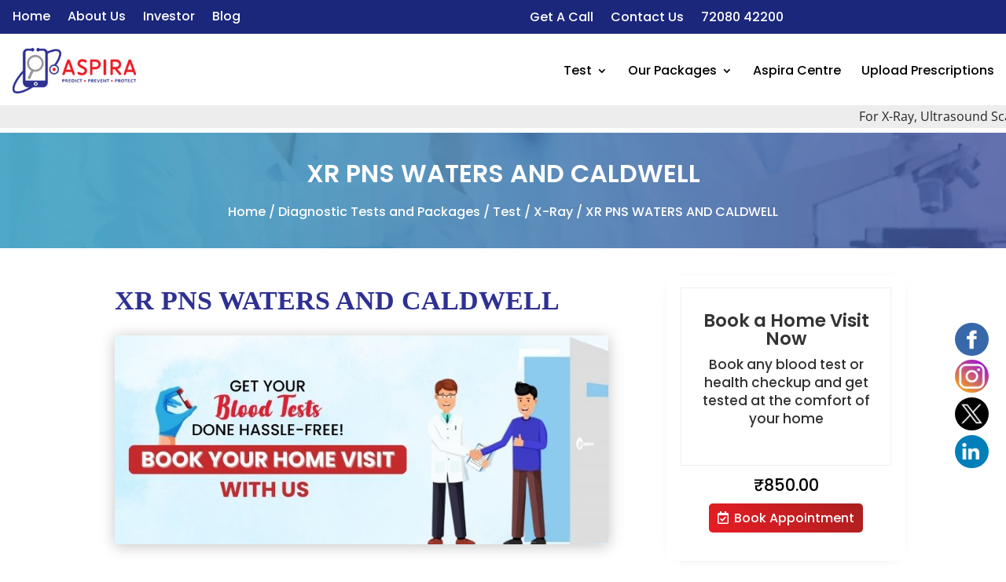

--- FILE ---
content_type: text/html; charset=UTF-8
request_url: https://www.aspiradiagnostics.com/tests-and-packages/test/x-ray/xr-pns-waters-and-caldwell/
body_size: 54252
content:
<!DOCTYPE html>
<html lang="en-US" prefix="og: https://ogp.me/ns#">
<head><meta charset="UTF-8" /><script>if(navigator.userAgent.match(/MSIE|Internet Explorer/i)||navigator.userAgent.match(/Trident\/7\..*?rv:11/i)){var href=document.location.href;if(!href.match(/[?&]nowprocket/)){if(href.indexOf("?")==-1){if(href.indexOf("#")==-1){document.location.href=href+"?nowprocket=1"}else{document.location.href=href.replace("#","?nowprocket=1#")}}else{if(href.indexOf("#")==-1){document.location.href=href+"&nowprocket=1"}else{document.location.href=href.replace("#","&nowprocket=1#")}}}}</script><script>(()=>{class RocketLazyLoadScripts{constructor(){this.v="2.0.3",this.userEvents=["keydown","keyup","mousedown","mouseup","mousemove","mouseover","mouseenter","mouseout","mouseleave","touchmove","touchstart","touchend","touchcancel","wheel","click","dblclick","input","visibilitychange"],this.attributeEvents=["onblur","onclick","oncontextmenu","ondblclick","onfocus","onmousedown","onmouseenter","onmouseleave","onmousemove","onmouseout","onmouseover","onmouseup","onmousewheel","onscroll","onsubmit"]}async t(){this.i(),this.o(),/iP(ad|hone)/.test(navigator.userAgent)&&this.h(),this.u(),this.l(this),this.m(),this.k(this),this.p(this),this._(),await Promise.all([this.R(),this.L()]),this.lastBreath=Date.now(),this.S(this),this.P(),this.D(),this.O(),this.M(),await this.C(this.delayedScripts.normal),await this.C(this.delayedScripts.defer),await this.C(this.delayedScripts.async),this.F("domReady"),await this.T(),await this.j(),await this.I(),this.F("windowLoad"),await this.A(),window.dispatchEvent(new Event("rocket-allScriptsLoaded")),this.everythingLoaded=!0,this.lastTouchEnd&&await new Promise((t=>setTimeout(t,500-Date.now()+this.lastTouchEnd))),this.H(),this.F("all"),this.U(),this.W()}i(){this.CSPIssue=sessionStorage.getItem("rocketCSPIssue"),document.addEventListener("securitypolicyviolation",(t=>{this.CSPIssue||"script-src-elem"!==t.violatedDirective||"data"!==t.blockedURI||(this.CSPIssue=!0,sessionStorage.setItem("rocketCSPIssue",!0))}),{isRocket:!0})}o(){window.addEventListener("pageshow",(t=>{this.persisted=t.persisted,this.realWindowLoadedFired=!0}),{isRocket:!0}),window.addEventListener("pagehide",(()=>{this.onFirstUserAction=null}),{isRocket:!0})}h(){let t;function e(e){t=e}window.addEventListener("touchstart",e,{isRocket:!0}),window.addEventListener("touchend",(function i(o){Math.abs(o.changedTouches[0].pageX-t.changedTouches[0].pageX)<10&&Math.abs(o.changedTouches[0].pageY-t.changedTouches[0].pageY)<10&&o.timeStamp-t.timeStamp<200&&(o.target.dispatchEvent(new PointerEvent("click",{target:o.target,bubbles:!0,cancelable:!0,detail:1})),event.preventDefault(),window.removeEventListener("touchstart",e,{isRocket:!0}),window.removeEventListener("touchend",i,{isRocket:!0}))}),{isRocket:!0})}q(t){this.userActionTriggered||("mousemove"!==t.type||this.firstMousemoveIgnored?"keyup"===t.type||"mouseover"===t.type||"mouseout"===t.type||(this.userActionTriggered=!0,this.onFirstUserAction&&this.onFirstUserAction()):this.firstMousemoveIgnored=!0),"click"===t.type&&t.preventDefault(),this.savedUserEvents.length>0&&(t.stopPropagation(),t.stopImmediatePropagation()),"touchstart"===this.lastEvent&&"touchend"===t.type&&(this.lastTouchEnd=Date.now()),"click"===t.type&&(this.lastTouchEnd=0),this.lastEvent=t.type,this.savedUserEvents.push(t)}u(){this.savedUserEvents=[],this.userEventHandler=this.q.bind(this),this.userEvents.forEach((t=>window.addEventListener(t,this.userEventHandler,{passive:!1,isRocket:!0})))}U(){this.userEvents.forEach((t=>window.removeEventListener(t,this.userEventHandler,{passive:!1,isRocket:!0}))),this.savedUserEvents.forEach((t=>{t.target.dispatchEvent(new window[t.constructor.name](t.type,t))}))}m(){this.eventsMutationObserver=new MutationObserver((t=>{const e="return false";for(const i of t){if("attributes"===i.type){const t=i.target.getAttribute(i.attributeName);t&&t!==e&&(i.target.setAttribute("data-rocket-"+i.attributeName,t),i.target["rocket"+i.attributeName]=new Function("event",t),i.target.setAttribute(i.attributeName,e))}"childList"===i.type&&i.addedNodes.forEach((t=>{if(t.nodeType===Node.ELEMENT_NODE)for(const i of t.attributes)this.attributeEvents.includes(i.name)&&i.value&&""!==i.value&&(t.setAttribute("data-rocket-"+i.name,i.value),t["rocket"+i.name]=new Function("event",i.value),t.setAttribute(i.name,e))}))}})),this.eventsMutationObserver.observe(document,{subtree:!0,childList:!0,attributeFilter:this.attributeEvents})}H(){this.eventsMutationObserver.disconnect(),this.attributeEvents.forEach((t=>{document.querySelectorAll("[data-rocket-"+t+"]").forEach((e=>{e.setAttribute(t,e.getAttribute("data-rocket-"+t)),e.removeAttribute("data-rocket-"+t)}))}))}k(t){Object.defineProperty(HTMLElement.prototype,"onclick",{get(){return this.rocketonclick||null},set(e){this.rocketonclick=e,this.setAttribute(t.everythingLoaded?"onclick":"data-rocket-onclick","this.rocketonclick(event)")}})}S(t){function e(e,i){let o=e[i];e[i]=null,Object.defineProperty(e,i,{get:()=>o,set(s){t.everythingLoaded?o=s:e["rocket"+i]=o=s}})}e(document,"onreadystatechange"),e(window,"onload"),e(window,"onpageshow");try{Object.defineProperty(document,"readyState",{get:()=>t.rocketReadyState,set(e){t.rocketReadyState=e},configurable:!0}),document.readyState="loading"}catch(t){console.log("WPRocket DJE readyState conflict, bypassing")}}l(t){this.originalAddEventListener=EventTarget.prototype.addEventListener,this.originalRemoveEventListener=EventTarget.prototype.removeEventListener,this.savedEventListeners=[],EventTarget.prototype.addEventListener=function(e,i,o){o&&o.isRocket||!t.B(e,this)&&!t.userEvents.includes(e)||t.B(e,this)&&!t.userActionTriggered||e.startsWith("rocket-")||t.everythingLoaded?t.originalAddEventListener.call(this,e,i,o):t.savedEventListeners.push({target:this,remove:!1,type:e,func:i,options:o})},EventTarget.prototype.removeEventListener=function(e,i,o){o&&o.isRocket||!t.B(e,this)&&!t.userEvents.includes(e)||t.B(e,this)&&!t.userActionTriggered||e.startsWith("rocket-")||t.everythingLoaded?t.originalRemoveEventListener.call(this,e,i,o):t.savedEventListeners.push({target:this,remove:!0,type:e,func:i,options:o})}}F(t){"all"===t&&(EventTarget.prototype.addEventListener=this.originalAddEventListener,EventTarget.prototype.removeEventListener=this.originalRemoveEventListener),this.savedEventListeners=this.savedEventListeners.filter((e=>{let i=e.type,o=e.target||window;return"domReady"===t&&"DOMContentLoaded"!==i&&"readystatechange"!==i||("windowLoad"===t&&"load"!==i&&"readystatechange"!==i&&"pageshow"!==i||(this.B(i,o)&&(i="rocket-"+i),e.remove?o.removeEventListener(i,e.func,e.options):o.addEventListener(i,e.func,e.options),!1))}))}p(t){let e;function i(e){return t.everythingLoaded?e:e.split(" ").map((t=>"load"===t||t.startsWith("load.")?"rocket-jquery-load":t)).join(" ")}function o(o){function s(e){const s=o.fn[e];o.fn[e]=o.fn.init.prototype[e]=function(){return this[0]===window&&t.userActionTriggered&&("string"==typeof arguments[0]||arguments[0]instanceof String?arguments[0]=i(arguments[0]):"object"==typeof arguments[0]&&Object.keys(arguments[0]).forEach((t=>{const e=arguments[0][t];delete arguments[0][t],arguments[0][i(t)]=e}))),s.apply(this,arguments),this}}if(o&&o.fn&&!t.allJQueries.includes(o)){const e={DOMContentLoaded:[],"rocket-DOMContentLoaded":[]};for(const t in e)document.addEventListener(t,(()=>{e[t].forEach((t=>t()))}),{isRocket:!0});o.fn.ready=o.fn.init.prototype.ready=function(i){function s(){parseInt(o.fn.jquery)>2?setTimeout((()=>i.bind(document)(o))):i.bind(document)(o)}return t.realDomReadyFired?!t.userActionTriggered||t.fauxDomReadyFired?s():e["rocket-DOMContentLoaded"].push(s):e.DOMContentLoaded.push(s),o([])},s("on"),s("one"),s("off"),t.allJQueries.push(o)}e=o}t.allJQueries=[],o(window.jQuery),Object.defineProperty(window,"jQuery",{get:()=>e,set(t){o(t)}})}P(){const t=new Map;document.write=document.writeln=function(e){const i=document.currentScript,o=document.createRange(),s=i.parentElement;let n=t.get(i);void 0===n&&(n=i.nextSibling,t.set(i,n));const c=document.createDocumentFragment();o.setStart(c,0),c.appendChild(o.createContextualFragment(e)),s.insertBefore(c,n)}}async R(){return new Promise((t=>{this.userActionTriggered?t():this.onFirstUserAction=t}))}async L(){return new Promise((t=>{document.addEventListener("DOMContentLoaded",(()=>{this.realDomReadyFired=!0,t()}),{isRocket:!0})}))}async I(){return this.realWindowLoadedFired?Promise.resolve():new Promise((t=>{window.addEventListener("load",t,{isRocket:!0})}))}M(){this.pendingScripts=[];this.scriptsMutationObserver=new MutationObserver((t=>{for(const e of t)e.addedNodes.forEach((t=>{"SCRIPT"!==t.tagName||t.noModule||t.isWPRocket||this.pendingScripts.push({script:t,promise:new Promise((e=>{const i=()=>{const i=this.pendingScripts.findIndex((e=>e.script===t));i>=0&&this.pendingScripts.splice(i,1),e()};t.addEventListener("load",i,{isRocket:!0}),t.addEventListener("error",i,{isRocket:!0}),setTimeout(i,1e3)}))})}))})),this.scriptsMutationObserver.observe(document,{childList:!0,subtree:!0})}async j(){await this.J(),this.pendingScripts.length?(await this.pendingScripts[0].promise,await this.j()):this.scriptsMutationObserver.disconnect()}D(){this.delayedScripts={normal:[],async:[],defer:[]},document.querySelectorAll("script[type$=rocketlazyloadscript]").forEach((t=>{t.hasAttribute("data-rocket-src")?t.hasAttribute("async")&&!1!==t.async?this.delayedScripts.async.push(t):t.hasAttribute("defer")&&!1!==t.defer||"module"===t.getAttribute("data-rocket-type")?this.delayedScripts.defer.push(t):this.delayedScripts.normal.push(t):this.delayedScripts.normal.push(t)}))}async _(){await this.L();let t=[];document.querySelectorAll("script[type$=rocketlazyloadscript][data-rocket-src]").forEach((e=>{let i=e.getAttribute("data-rocket-src");if(i&&!i.startsWith("data:")){i.startsWith("//")&&(i=location.protocol+i);try{const o=new URL(i).origin;o!==location.origin&&t.push({src:o,crossOrigin:e.crossOrigin||"module"===e.getAttribute("data-rocket-type")})}catch(t){}}})),t=[...new Map(t.map((t=>[JSON.stringify(t),t]))).values()],this.N(t,"preconnect")}async $(t){if(await this.G(),!0!==t.noModule||!("noModule"in HTMLScriptElement.prototype))return new Promise((e=>{let i;function o(){(i||t).setAttribute("data-rocket-status","executed"),e()}try{if(navigator.userAgent.includes("Firefox/")||""===navigator.vendor||this.CSPIssue)i=document.createElement("script"),[...t.attributes].forEach((t=>{let e=t.nodeName;"type"!==e&&("data-rocket-type"===e&&(e="type"),"data-rocket-src"===e&&(e="src"),i.setAttribute(e,t.nodeValue))})),t.text&&(i.text=t.text),t.nonce&&(i.nonce=t.nonce),i.hasAttribute("src")?(i.addEventListener("load",o,{isRocket:!0}),i.addEventListener("error",(()=>{i.setAttribute("data-rocket-status","failed-network"),e()}),{isRocket:!0}),setTimeout((()=>{i.isConnected||e()}),1)):(i.text=t.text,o()),i.isWPRocket=!0,t.parentNode.replaceChild(i,t);else{const i=t.getAttribute("data-rocket-type"),s=t.getAttribute("data-rocket-src");i?(t.type=i,t.removeAttribute("data-rocket-type")):t.removeAttribute("type"),t.addEventListener("load",o,{isRocket:!0}),t.addEventListener("error",(i=>{this.CSPIssue&&i.target.src.startsWith("data:")?(console.log("WPRocket: CSP fallback activated"),t.removeAttribute("src"),this.$(t).then(e)):(t.setAttribute("data-rocket-status","failed-network"),e())}),{isRocket:!0}),s?(t.fetchPriority="high",t.removeAttribute("data-rocket-src"),t.src=s):t.src="data:text/javascript;base64,"+window.btoa(unescape(encodeURIComponent(t.text)))}}catch(i){t.setAttribute("data-rocket-status","failed-transform"),e()}}));t.setAttribute("data-rocket-status","skipped")}async C(t){const e=t.shift();return e?(e.isConnected&&await this.$(e),this.C(t)):Promise.resolve()}O(){this.N([...this.delayedScripts.normal,...this.delayedScripts.defer,...this.delayedScripts.async],"preload")}N(t,e){this.trash=this.trash||[];let i=!0;var o=document.createDocumentFragment();t.forEach((t=>{const s=t.getAttribute&&t.getAttribute("data-rocket-src")||t.src;if(s&&!s.startsWith("data:")){const n=document.createElement("link");n.href=s,n.rel=e,"preconnect"!==e&&(n.as="script",n.fetchPriority=i?"high":"low"),t.getAttribute&&"module"===t.getAttribute("data-rocket-type")&&(n.crossOrigin=!0),t.crossOrigin&&(n.crossOrigin=t.crossOrigin),t.integrity&&(n.integrity=t.integrity),t.nonce&&(n.nonce=t.nonce),o.appendChild(n),this.trash.push(n),i=!1}})),document.head.appendChild(o)}W(){this.trash.forEach((t=>t.remove()))}async T(){try{document.readyState="interactive"}catch(t){}this.fauxDomReadyFired=!0;try{await this.G(),document.dispatchEvent(new Event("rocket-readystatechange")),await this.G(),document.rocketonreadystatechange&&document.rocketonreadystatechange(),await this.G(),document.dispatchEvent(new Event("rocket-DOMContentLoaded")),await this.G(),window.dispatchEvent(new Event("rocket-DOMContentLoaded"))}catch(t){console.error(t)}}async A(){try{document.readyState="complete"}catch(t){}try{await this.G(),document.dispatchEvent(new Event("rocket-readystatechange")),await this.G(),document.rocketonreadystatechange&&document.rocketonreadystatechange(),await this.G(),window.dispatchEvent(new Event("rocket-load")),await this.G(),window.rocketonload&&window.rocketonload(),await this.G(),this.allJQueries.forEach((t=>t(window).trigger("rocket-jquery-load"))),await this.G();const t=new Event("rocket-pageshow");t.persisted=this.persisted,window.dispatchEvent(t),await this.G(),window.rocketonpageshow&&window.rocketonpageshow({persisted:this.persisted})}catch(t){console.error(t)}}async G(){Date.now()-this.lastBreath>45&&(await this.J(),this.lastBreath=Date.now())}async J(){return document.hidden?new Promise((t=>setTimeout(t))):new Promise((t=>requestAnimationFrame(t)))}B(t,e){return e===document&&"readystatechange"===t||(e===document&&"DOMContentLoaded"===t||(e===window&&"DOMContentLoaded"===t||(e===window&&"load"===t||e===window&&"pageshow"===t)))}static run(){(new RocketLazyLoadScripts).t()}}RocketLazyLoadScripts.run()})();</script>
	
<meta http-equiv="X-UA-Compatible" content="IE=edge">
	<link rel="pingback" href="https://www.aspiradiagnostics.com/xmlrpc.php" />

	<script type="rocketlazyloadscript" data-rocket-type="text/javascript">
		document.documentElement.className = 'js';
	</script>
	
	<style id="et-divi-open-sans-inline-css">/* Original: https://fonts.googleapis.com/css?family=Open+Sans:300italic,400italic,600italic,700italic,800italic,400,300,600,700,800&#038;subset=latin,latin-ext&#038;display=swap *//* User Agent: Mozilla/5.0 (Unknown; Linux x86_64) AppleWebKit/538.1 (KHTML, like Gecko) Safari/538.1 Daum/4.1 */@font-face {font-family: 'Open Sans';font-style: italic;font-weight: 300;font-stretch: normal;font-display: swap;src: url(https://fonts.gstatic.com/s/opensans/v44/memQYaGs126MiZpBA-UFUIcVXSCEkx2cmqvXlWq8tWZ0Pw86hd0Rk5hkWV4exQ.ttf) format('truetype');}@font-face {font-family: 'Open Sans';font-style: italic;font-weight: 400;font-stretch: normal;font-display: swap;src: url(https://fonts.gstatic.com/s/opensans/v44/memQYaGs126MiZpBA-UFUIcVXSCEkx2cmqvXlWq8tWZ0Pw86hd0Rk8ZkWV4exQ.ttf) format('truetype');}@font-face {font-family: 'Open Sans';font-style: italic;font-weight: 600;font-stretch: normal;font-display: swap;src: url(https://fonts.gstatic.com/s/opensans/v44/memQYaGs126MiZpBA-UFUIcVXSCEkx2cmqvXlWq8tWZ0Pw86hd0RkxhjWV4exQ.ttf) format('truetype');}@font-face {font-family: 'Open Sans';font-style: italic;font-weight: 700;font-stretch: normal;font-display: swap;src: url(https://fonts.gstatic.com/s/opensans/v44/memQYaGs126MiZpBA-UFUIcVXSCEkx2cmqvXlWq8tWZ0Pw86hd0RkyFjWV4exQ.ttf) format('truetype');}@font-face {font-family: 'Open Sans';font-style: italic;font-weight: 800;font-stretch: normal;font-display: swap;src: url(https://fonts.gstatic.com/s/opensans/v44/memQYaGs126MiZpBA-UFUIcVXSCEkx2cmqvXlWq8tWZ0Pw86hd0Rk0ZjWV4exQ.ttf) format('truetype');}@font-face {font-family: 'Open Sans';font-style: normal;font-weight: 300;font-stretch: normal;font-display: swap;src: url(https://fonts.gstatic.com/s/opensans/v44/memSYaGs126MiZpBA-UvWbX2vVnXBbObj2OVZyOOSr4dVJWUgsiH0B4uaVc.ttf) format('truetype');}@font-face {font-family: 'Open Sans';font-style: normal;font-weight: 400;font-stretch: normal;font-display: swap;src: url(https://fonts.gstatic.com/s/opensans/v44/memSYaGs126MiZpBA-UvWbX2vVnXBbObj2OVZyOOSr4dVJWUgsjZ0B4uaVc.ttf) format('truetype');}@font-face {font-family: 'Open Sans';font-style: normal;font-weight: 600;font-stretch: normal;font-display: swap;src: url(https://fonts.gstatic.com/s/opensans/v44/memSYaGs126MiZpBA-UvWbX2vVnXBbObj2OVZyOOSr4dVJWUgsgH1x4uaVc.ttf) format('truetype');}@font-face {font-family: 'Open Sans';font-style: normal;font-weight: 700;font-stretch: normal;font-display: swap;src: url(https://fonts.gstatic.com/s/opensans/v44/memSYaGs126MiZpBA-UvWbX2vVnXBbObj2OVZyOOSr4dVJWUgsg-1x4uaVc.ttf) format('truetype');}@font-face {font-family: 'Open Sans';font-style: normal;font-weight: 800;font-stretch: normal;font-display: swap;src: url(https://fonts.gstatic.com/s/opensans/v44/memSYaGs126MiZpBA-UvWbX2vVnXBbObj2OVZyOOSr4dVJWUgshZ1x4uaVc.ttf) format('truetype');}/* User Agent: Mozilla/5.0 (Windows NT 6.1; WOW64; rv:27.0) Gecko/20100101 Firefox/27.0 */@font-face {font-family: 'Open Sans';font-style: italic;font-weight: 300;font-stretch: normal;font-display: swap;src: url(https://fonts.gstatic.com/l/font?kit=memQYaGs126MiZpBA-UFUIcVXSCEkx2cmqvXlWq8tWZ0Pw86hd0Rk5hkWV4exg&skey=743457fe2cc29280&v=v44) format('woff');}@font-face {font-family: 'Open Sans';font-style: italic;font-weight: 400;font-stretch: normal;font-display: swap;src: url(https://fonts.gstatic.com/l/font?kit=memQYaGs126MiZpBA-UFUIcVXSCEkx2cmqvXlWq8tWZ0Pw86hd0Rk8ZkWV4exg&skey=743457fe2cc29280&v=v44) format('woff');}@font-face {font-family: 'Open Sans';font-style: italic;font-weight: 600;font-stretch: normal;font-display: swap;src: url(https://fonts.gstatic.com/l/font?kit=memQYaGs126MiZpBA-UFUIcVXSCEkx2cmqvXlWq8tWZ0Pw86hd0RkxhjWV4exg&skey=743457fe2cc29280&v=v44) format('woff');}@font-face {font-family: 'Open Sans';font-style: italic;font-weight: 700;font-stretch: normal;font-display: swap;src: url(https://fonts.gstatic.com/l/font?kit=memQYaGs126MiZpBA-UFUIcVXSCEkx2cmqvXlWq8tWZ0Pw86hd0RkyFjWV4exg&skey=743457fe2cc29280&v=v44) format('woff');}@font-face {font-family: 'Open Sans';font-style: italic;font-weight: 800;font-stretch: normal;font-display: swap;src: url(https://fonts.gstatic.com/l/font?kit=memQYaGs126MiZpBA-UFUIcVXSCEkx2cmqvXlWq8tWZ0Pw86hd0Rk0ZjWV4exg&skey=743457fe2cc29280&v=v44) format('woff');}@font-face {font-family: 'Open Sans';font-style: normal;font-weight: 300;font-stretch: normal;font-display: swap;src: url(https://fonts.gstatic.com/l/font?kit=memSYaGs126MiZpBA-UvWbX2vVnXBbObj2OVZyOOSr4dVJWUgsiH0B4uaVQ&skey=62c1cbfccc78b4b2&v=v44) format('woff');}@font-face {font-family: 'Open Sans';font-style: normal;font-weight: 400;font-stretch: normal;font-display: swap;src: url(https://fonts.gstatic.com/l/font?kit=memSYaGs126MiZpBA-UvWbX2vVnXBbObj2OVZyOOSr4dVJWUgsjZ0B4uaVQ&skey=62c1cbfccc78b4b2&v=v44) format('woff');}@font-face {font-family: 'Open Sans';font-style: normal;font-weight: 600;font-stretch: normal;font-display: swap;src: url(https://fonts.gstatic.com/l/font?kit=memSYaGs126MiZpBA-UvWbX2vVnXBbObj2OVZyOOSr4dVJWUgsgH1x4uaVQ&skey=62c1cbfccc78b4b2&v=v44) format('woff');}@font-face {font-family: 'Open Sans';font-style: normal;font-weight: 700;font-stretch: normal;font-display: swap;src: url(https://fonts.gstatic.com/l/font?kit=memSYaGs126MiZpBA-UvWbX2vVnXBbObj2OVZyOOSr4dVJWUgsg-1x4uaVQ&skey=62c1cbfccc78b4b2&v=v44) format('woff');}@font-face {font-family: 'Open Sans';font-style: normal;font-weight: 800;font-stretch: normal;font-display: swap;src: url(https://fonts.gstatic.com/l/font?kit=memSYaGs126MiZpBA-UvWbX2vVnXBbObj2OVZyOOSr4dVJWUgshZ1x4uaVQ&skey=62c1cbfccc78b4b2&v=v44) format('woff');}/* User Agent: Mozilla/5.0 (Windows NT 6.3; rv:39.0) Gecko/20100101 Firefox/39.0 */@font-face {font-family: 'Open Sans';font-style: italic;font-weight: 300;font-stretch: normal;font-display: swap;src: url(https://fonts.gstatic.com/s/opensans/v44/memQYaGs126MiZpBA-UFUIcVXSCEkx2cmqvXlWq8tWZ0Pw86hd0Rk5hkWV4ewA.woff2) format('woff2');}@font-face {font-family: 'Open Sans';font-style: italic;font-weight: 400;font-stretch: normal;font-display: swap;src: url(https://fonts.gstatic.com/s/opensans/v44/memQYaGs126MiZpBA-UFUIcVXSCEkx2cmqvXlWq8tWZ0Pw86hd0Rk8ZkWV4ewA.woff2) format('woff2');}@font-face {font-family: 'Open Sans';font-style: italic;font-weight: 600;font-stretch: normal;font-display: swap;src: url(https://fonts.gstatic.com/s/opensans/v44/memQYaGs126MiZpBA-UFUIcVXSCEkx2cmqvXlWq8tWZ0Pw86hd0RkxhjWV4ewA.woff2) format('woff2');}@font-face {font-family: 'Open Sans';font-style: italic;font-weight: 700;font-stretch: normal;font-display: swap;src: url(https://fonts.gstatic.com/s/opensans/v44/memQYaGs126MiZpBA-UFUIcVXSCEkx2cmqvXlWq8tWZ0Pw86hd0RkyFjWV4ewA.woff2) format('woff2');}@font-face {font-family: 'Open Sans';font-style: italic;font-weight: 800;font-stretch: normal;font-display: swap;src: url(https://fonts.gstatic.com/s/opensans/v44/memQYaGs126MiZpBA-UFUIcVXSCEkx2cmqvXlWq8tWZ0Pw86hd0Rk0ZjWV4ewA.woff2) format('woff2');}@font-face {font-family: 'Open Sans';font-style: normal;font-weight: 300;font-stretch: normal;font-display: swap;src: url(https://fonts.gstatic.com/s/opensans/v44/memSYaGs126MiZpBA-UvWbX2vVnXBbObj2OVZyOOSr4dVJWUgsiH0B4uaVI.woff2) format('woff2');}@font-face {font-family: 'Open Sans';font-style: normal;font-weight: 400;font-stretch: normal;font-display: swap;src: url(https://fonts.gstatic.com/s/opensans/v44/memSYaGs126MiZpBA-UvWbX2vVnXBbObj2OVZyOOSr4dVJWUgsjZ0B4uaVI.woff2) format('woff2');}@font-face {font-family: 'Open Sans';font-style: normal;font-weight: 600;font-stretch: normal;font-display: swap;src: url(https://fonts.gstatic.com/s/opensans/v44/memSYaGs126MiZpBA-UvWbX2vVnXBbObj2OVZyOOSr4dVJWUgsgH1x4uaVI.woff2) format('woff2');}@font-face {font-family: 'Open Sans';font-style: normal;font-weight: 700;font-stretch: normal;font-display: swap;src: url(https://fonts.gstatic.com/s/opensans/v44/memSYaGs126MiZpBA-UvWbX2vVnXBbObj2OVZyOOSr4dVJWUgsg-1x4uaVI.woff2) format('woff2');}@font-face {font-family: 'Open Sans';font-style: normal;font-weight: 800;font-stretch: normal;font-display: swap;src: url(https://fonts.gstatic.com/s/opensans/v44/memSYaGs126MiZpBA-UvWbX2vVnXBbObj2OVZyOOSr4dVJWUgshZ1x4uaVI.woff2) format('woff2');}</style><style id="et-builder-googlefonts-cached-inline">/* Original: https://fonts.googleapis.com/css?family=Poppins:100,100italic,200,200italic,300,300italic,regular,italic,500,500italic,600,600italic,700,700italic,800,800italic,900,900italic&#038;subset=latin,latin-ext&#038;display=swap *//* User Agent: Mozilla/5.0 (Unknown; Linux x86_64) AppleWebKit/538.1 (KHTML, like Gecko) Safari/538.1 Daum/4.1 */@font-face {font-family: 'Poppins';font-style: italic;font-weight: 100;font-display: swap;src: url(https://fonts.gstatic.com/s/poppins/v24/pxiAyp8kv8JHgFVrJJLmE0tMMPc.ttf) format('truetype');}@font-face {font-family: 'Poppins';font-style: italic;font-weight: 200;font-display: swap;src: url(https://fonts.gstatic.com/s/poppins/v24/pxiDyp8kv8JHgFVrJJLmv1pVGdeL.ttf) format('truetype');}@font-face {font-family: 'Poppins';font-style: italic;font-weight: 300;font-display: swap;src: url(https://fonts.gstatic.com/s/poppins/v24/pxiDyp8kv8JHgFVrJJLm21lVGdeL.ttf) format('truetype');}@font-face {font-family: 'Poppins';font-style: italic;font-weight: 400;font-display: swap;src: url(https://fonts.gstatic.com/s/poppins/v24/pxiGyp8kv8JHgFVrJJLufntF.ttf) format('truetype');}@font-face {font-family: 'Poppins';font-style: italic;font-weight: 500;font-display: swap;src: url(https://fonts.gstatic.com/s/poppins/v24/pxiDyp8kv8JHgFVrJJLmg1hVGdeL.ttf) format('truetype');}@font-face {font-family: 'Poppins';font-style: italic;font-weight: 600;font-display: swap;src: url(https://fonts.gstatic.com/s/poppins/v24/pxiDyp8kv8JHgFVrJJLmr19VGdeL.ttf) format('truetype');}@font-face {font-family: 'Poppins';font-style: italic;font-weight: 700;font-display: swap;src: url(https://fonts.gstatic.com/s/poppins/v24/pxiDyp8kv8JHgFVrJJLmy15VGdeL.ttf) format('truetype');}@font-face {font-family: 'Poppins';font-style: italic;font-weight: 800;font-display: swap;src: url(https://fonts.gstatic.com/s/poppins/v24/pxiDyp8kv8JHgFVrJJLm111VGdeL.ttf) format('truetype');}@font-face {font-family: 'Poppins';font-style: italic;font-weight: 900;font-display: swap;src: url(https://fonts.gstatic.com/s/poppins/v24/pxiDyp8kv8JHgFVrJJLm81xVGdeL.ttf) format('truetype');}@font-face {font-family: 'Poppins';font-style: normal;font-weight: 100;font-display: swap;src: url(https://fonts.gstatic.com/s/poppins/v24/pxiGyp8kv8JHgFVrLPTufntF.ttf) format('truetype');}@font-face {font-family: 'Poppins';font-style: normal;font-weight: 200;font-display: swap;src: url(https://fonts.gstatic.com/s/poppins/v24/pxiByp8kv8JHgFVrLFj_Z1JlEA.ttf) format('truetype');}@font-face {font-family: 'Poppins';font-style: normal;font-weight: 300;font-display: swap;src: url(https://fonts.gstatic.com/s/poppins/v24/pxiByp8kv8JHgFVrLDz8Z1JlEA.ttf) format('truetype');}@font-face {font-family: 'Poppins';font-style: normal;font-weight: 400;font-display: swap;src: url(https://fonts.gstatic.com/s/poppins/v24/pxiEyp8kv8JHgFVrJJnedw.ttf) format('truetype');}@font-face {font-family: 'Poppins';font-style: normal;font-weight: 500;font-display: swap;src: url(https://fonts.gstatic.com/s/poppins/v24/pxiByp8kv8JHgFVrLGT9Z1JlEA.ttf) format('truetype');}@font-face {font-family: 'Poppins';font-style: normal;font-weight: 600;font-display: swap;src: url(https://fonts.gstatic.com/s/poppins/v24/pxiByp8kv8JHgFVrLEj6Z1JlEA.ttf) format('truetype');}@font-face {font-family: 'Poppins';font-style: normal;font-weight: 700;font-display: swap;src: url(https://fonts.gstatic.com/s/poppins/v24/pxiByp8kv8JHgFVrLCz7Z1JlEA.ttf) format('truetype');}@font-face {font-family: 'Poppins';font-style: normal;font-weight: 800;font-display: swap;src: url(https://fonts.gstatic.com/s/poppins/v24/pxiByp8kv8JHgFVrLDD4Z1JlEA.ttf) format('truetype');}@font-face {font-family: 'Poppins';font-style: normal;font-weight: 900;font-display: swap;src: url(https://fonts.gstatic.com/s/poppins/v24/pxiByp8kv8JHgFVrLBT5Z1JlEA.ttf) format('truetype');}/* User Agent: Mozilla/5.0 (Windows NT 6.1; WOW64; rv:27.0) Gecko/20100101 Firefox/27.0 */@font-face {font-family: 'Poppins';font-style: italic;font-weight: 100;font-display: swap;src: url(https://fonts.gstatic.com/l/font?kit=pxiAyp8kv8JHgFVrJJLmE0tMMPQ&skey=14913f5d70e4915e&v=v24) format('woff');}@font-face {font-family: 'Poppins';font-style: italic;font-weight: 200;font-display: swap;src: url(https://fonts.gstatic.com/l/font?kit=pxiDyp8kv8JHgFVrJJLmv1pVGdeI&skey=e6f64e60fb8d9268&v=v24) format('woff');}@font-face {font-family: 'Poppins';font-style: italic;font-weight: 300;font-display: swap;src: url(https://fonts.gstatic.com/l/font?kit=pxiDyp8kv8JHgFVrJJLm21lVGdeI&skey=b60188e8ecc47dee&v=v24) format('woff');}@font-face {font-family: 'Poppins';font-style: italic;font-weight: 400;font-display: swap;src: url(https://fonts.gstatic.com/l/font?kit=pxiGyp8kv8JHgFVrJJLufntG&skey=f21d6e783fa43c88&v=v24) format('woff');}@font-face {font-family: 'Poppins';font-style: italic;font-weight: 500;font-display: swap;src: url(https://fonts.gstatic.com/l/font?kit=pxiDyp8kv8JHgFVrJJLmg1hVGdeI&skey=b0aa19767d34da85&v=v24) format('woff');}@font-face {font-family: 'Poppins';font-style: italic;font-weight: 600;font-display: swap;src: url(https://fonts.gstatic.com/l/font?kit=pxiDyp8kv8JHgFVrJJLmr19VGdeI&skey=7fbc556774b13ef0&v=v24) format('woff');}@font-face {font-family: 'Poppins';font-style: italic;font-weight: 700;font-display: swap;src: url(https://fonts.gstatic.com/l/font?kit=pxiDyp8kv8JHgFVrJJLmy15VGdeI&skey=29c3bd833a54ba8c&v=v24) format('woff');}@font-face {font-family: 'Poppins';font-style: italic;font-weight: 800;font-display: swap;src: url(https://fonts.gstatic.com/l/font?kit=pxiDyp8kv8JHgFVrJJLm111VGdeI&skey=6ea139488603f28c&v=v24) format('woff');}@font-face {font-family: 'Poppins';font-style: italic;font-weight: 900;font-display: swap;src: url(https://fonts.gstatic.com/l/font?kit=pxiDyp8kv8JHgFVrJJLm81xVGdeI&skey=846b48b4eada095a&v=v24) format('woff');}@font-face {font-family: 'Poppins';font-style: normal;font-weight: 100;font-display: swap;src: url(https://fonts.gstatic.com/l/font?kit=pxiGyp8kv8JHgFVrLPTufntG&skey=57be0781cfb72ecd&v=v24) format('woff');}@font-face {font-family: 'Poppins';font-style: normal;font-weight: 200;font-display: swap;src: url(https://fonts.gstatic.com/l/font?kit=pxiByp8kv8JHgFVrLFj_Z1JlEw&skey=1bdc08fe61c3cc9e&v=v24) format('woff');}@font-face {font-family: 'Poppins';font-style: normal;font-weight: 300;font-display: swap;src: url(https://fonts.gstatic.com/l/font?kit=pxiByp8kv8JHgFVrLDz8Z1JlEw&skey=4aabc5055a39e031&v=v24) format('woff');}@font-face {font-family: 'Poppins';font-style: normal;font-weight: 400;font-display: swap;src: url(https://fonts.gstatic.com/l/font?kit=pxiEyp8kv8JHgFVrJJnedA&skey=87759fb096548f6d&v=v24) format('woff');}@font-face {font-family: 'Poppins';font-style: normal;font-weight: 500;font-display: swap;src: url(https://fonts.gstatic.com/l/font?kit=pxiByp8kv8JHgFVrLGT9Z1JlEw&skey=d4526a9b64c21b87&v=v24) format('woff');}@font-face {font-family: 'Poppins';font-style: normal;font-weight: 600;font-display: swap;src: url(https://fonts.gstatic.com/l/font?kit=pxiByp8kv8JHgFVrLEj6Z1JlEw&skey=ce7ef9d62ca89319&v=v24) format('woff');}@font-face {font-family: 'Poppins';font-style: normal;font-weight: 700;font-display: swap;src: url(https://fonts.gstatic.com/l/font?kit=pxiByp8kv8JHgFVrLCz7Z1JlEw&skey=cea76fe63715a67a&v=v24) format('woff');}@font-face {font-family: 'Poppins';font-style: normal;font-weight: 800;font-display: swap;src: url(https://fonts.gstatic.com/l/font?kit=pxiByp8kv8JHgFVrLDD4Z1JlEw&skey=f01e006f58df81ac&v=v24) format('woff');}@font-face {font-family: 'Poppins';font-style: normal;font-weight: 900;font-display: swap;src: url(https://fonts.gstatic.com/l/font?kit=pxiByp8kv8JHgFVrLBT5Z1JlEw&skey=6c361c40a830b323&v=v24) format('woff');}/* User Agent: Mozilla/5.0 (Windows NT 6.3; rv:39.0) Gecko/20100101 Firefox/39.0 */@font-face {font-family: 'Poppins';font-style: italic;font-weight: 100;font-display: swap;src: url(https://fonts.gstatic.com/s/poppins/v24/pxiAyp8kv8JHgFVrJJLmE0tMMPI.woff2) format('woff2');}@font-face {font-family: 'Poppins';font-style: italic;font-weight: 200;font-display: swap;src: url(https://fonts.gstatic.com/s/poppins/v24/pxiDyp8kv8JHgFVrJJLmv1pVGdeO.woff2) format('woff2');}@font-face {font-family: 'Poppins';font-style: italic;font-weight: 300;font-display: swap;src: url(https://fonts.gstatic.com/s/poppins/v24/pxiDyp8kv8JHgFVrJJLm21lVGdeO.woff2) format('woff2');}@font-face {font-family: 'Poppins';font-style: italic;font-weight: 400;font-display: swap;src: url(https://fonts.gstatic.com/s/poppins/v24/pxiGyp8kv8JHgFVrJJLufntA.woff2) format('woff2');}@font-face {font-family: 'Poppins';font-style: italic;font-weight: 500;font-display: swap;src: url(https://fonts.gstatic.com/s/poppins/v24/pxiDyp8kv8JHgFVrJJLmg1hVGdeO.woff2) format('woff2');}@font-face {font-family: 'Poppins';font-style: italic;font-weight: 600;font-display: swap;src: url(https://fonts.gstatic.com/s/poppins/v24/pxiDyp8kv8JHgFVrJJLmr19VGdeO.woff2) format('woff2');}@font-face {font-family: 'Poppins';font-style: italic;font-weight: 700;font-display: swap;src: url(https://fonts.gstatic.com/s/poppins/v24/pxiDyp8kv8JHgFVrJJLmy15VGdeO.woff2) format('woff2');}@font-face {font-family: 'Poppins';font-style: italic;font-weight: 800;font-display: swap;src: url(https://fonts.gstatic.com/s/poppins/v24/pxiDyp8kv8JHgFVrJJLm111VGdeO.woff2) format('woff2');}@font-face {font-family: 'Poppins';font-style: italic;font-weight: 900;font-display: swap;src: url(https://fonts.gstatic.com/s/poppins/v24/pxiDyp8kv8JHgFVrJJLm81xVGdeO.woff2) format('woff2');}@font-face {font-family: 'Poppins';font-style: normal;font-weight: 100;font-display: swap;src: url(https://fonts.gstatic.com/s/poppins/v24/pxiGyp8kv8JHgFVrLPTufntA.woff2) format('woff2');}@font-face {font-family: 'Poppins';font-style: normal;font-weight: 200;font-display: swap;src: url(https://fonts.gstatic.com/s/poppins/v24/pxiByp8kv8JHgFVrLFj_Z1JlFQ.woff2) format('woff2');}@font-face {font-family: 'Poppins';font-style: normal;font-weight: 300;font-display: swap;src: url(https://fonts.gstatic.com/s/poppins/v24/pxiByp8kv8JHgFVrLDz8Z1JlFQ.woff2) format('woff2');}@font-face {font-family: 'Poppins';font-style: normal;font-weight: 400;font-display: swap;src: url(https://fonts.gstatic.com/s/poppins/v24/pxiEyp8kv8JHgFVrJJnecg.woff2) format('woff2');}@font-face {font-family: 'Poppins';font-style: normal;font-weight: 500;font-display: swap;src: url(https://fonts.gstatic.com/s/poppins/v24/pxiByp8kv8JHgFVrLGT9Z1JlFQ.woff2) format('woff2');}@font-face {font-family: 'Poppins';font-style: normal;font-weight: 600;font-display: swap;src: url(https://fonts.gstatic.com/s/poppins/v24/pxiByp8kv8JHgFVrLEj6Z1JlFQ.woff2) format('woff2');}@font-face {font-family: 'Poppins';font-style: normal;font-weight: 700;font-display: swap;src: url(https://fonts.gstatic.com/s/poppins/v24/pxiByp8kv8JHgFVrLCz7Z1JlFQ.woff2) format('woff2');}@font-face {font-family: 'Poppins';font-style: normal;font-weight: 800;font-display: swap;src: url(https://fonts.gstatic.com/s/poppins/v24/pxiByp8kv8JHgFVrLDD4Z1JlFQ.woff2) format('woff2');}@font-face {font-family: 'Poppins';font-style: normal;font-weight: 900;font-display: swap;src: url(https://fonts.gstatic.com/s/poppins/v24/pxiByp8kv8JHgFVrLBT5Z1JlFQ.woff2) format('woff2');}</style>
<!-- Search Engine Optimization by Rank Math - https://rankmath.com/ -->
<title>XR PNS WATERS AND CALDWELL - Aspira Diagnostics</title>
<meta name="robots" content="follow, index, max-snippet:-1, max-video-preview:-1, max-image-preview:large"/>
<link rel="canonical" href="https://www.aspiradiagnostics.com/tests-and-packages/test/x-ray/xr-pns-waters-and-caldwell/" />
<meta property="og:locale" content="en_US" />
<meta property="og:type" content="product" />
<meta property="og:title" content="XR PNS WATERS AND CALDWELL - Aspira Diagnostics" />
<meta property="og:url" content="https://www.aspiradiagnostics.com/tests-and-packages/test/x-ray/xr-pns-waters-and-caldwell/" />
<meta property="og:site_name" content="Aspira Pathlab &amp; Diagnostics Limited" />
<meta property="product:price:amount" content="850.0" />
<meta property="product:price:currency" content="INR" />
<meta property="product:availability" content="instock" />
<meta name="twitter:card" content="summary_large_image" />
<meta name="twitter:title" content="XR PNS WATERS AND CALDWELL - Aspira Diagnostics" />
<meta name="twitter:site" content="@AspiraIndia" />
<meta name="twitter:creator" content="@AspiraIndia" />
<script type="application/ld+json" class="rank-math-schema">{"@context":"https://schema.org","@graph":[{"@type":"Place","@id":"https://www.aspiradiagnostics.com/#place","geo":{"@type":"GeoCoordinates","latitude":"19.0859183","longitude":" 72.9076045"},"hasMap":"https://www.google.com/maps/search/?api=1&amp;query=19.0859183, 72.9076045","address":{"@type":"PostalAddress","streetAddress":"Flat No. 2, R. D. Shah Bldg","addressLocality":"Shraddhanand Road, Ghatkopar (W)","addressRegion":"Mumbai","postalCode":"400086","addressCountry":"IN"}},{"@type":["DiagnosticLab","Organization"],"@id":"https://www.aspiradiagnostics.com/#organization","name":"Aspira Pathlab &amp; Diagnostics Limited","url":"https://www.aspiradiagnostics.com","sameAs":["https://www.facebook.com/aspiradiagnostics/","https://twitter.com/AspiraIndia","https://www.instagram.com/aspiraindia/","https://www.linkedin.com/company/aspiradiagnosticsmumbai","https://aspiradiagnostic.tumblr.com/"],"email":"report@aspiradiagnostics.com","address":{"@type":"PostalAddress","streetAddress":"Flat No. 2, R. D. Shah Bldg","addressLocality":"Shraddhanand Road, Ghatkopar (W)","addressRegion":"Mumbai","postalCode":"400086","addressCountry":"IN"},"logo":{"@type":"ImageObject","@id":"https://www.aspiradiagnostics.com/#logo","url":"https://www.aspiradiagnostics.com/wp-content/uploads/2023/10/aspira-logo.png","contentUrl":"https://www.aspiradiagnostics.com/wp-content/uploads/2023/10/aspira-logo.png","caption":"Aspira Pathlab &amp; Diagnostics Limited","inLanguage":"en-US","width":"226","height":"84"},"contactPoint":[{"@type":"ContactPoint","telephone":"91 72080 42200","contactType":"reservations"}],"description":"For reliable pathology in Ghatkopar, Mumbai, choose Aspira Diagnostics. They offer comprehensive services, ensuring accurate diagnostics &amp; timely treatment with excellence &amp; care.","location":{"@id":"https://www.aspiradiagnostics.com/#place"}},{"@type":"WebSite","@id":"https://www.aspiradiagnostics.com/#website","url":"https://www.aspiradiagnostics.com","name":"Aspira Pathlab &amp; Diagnostics Limited","alternateName":"Pathology Lab in Ghatkopar","publisher":{"@id":"https://www.aspiradiagnostics.com/#organization"},"inLanguage":"en-US"},{"@type":"ItemPage","@id":"https://www.aspiradiagnostics.com/tests-and-packages/test/x-ray/xr-pns-waters-and-caldwell/#webpage","url":"https://www.aspiradiagnostics.com/tests-and-packages/test/x-ray/xr-pns-waters-and-caldwell/","name":"XR PNS WATERS AND CALDWELL - Aspira Diagnostics","datePublished":"2024-03-18T13:23:39+05:30","dateModified":"2024-03-18T13:23:39+05:30","isPartOf":{"@id":"https://www.aspiradiagnostics.com/#website"},"inLanguage":"en-US"},{"@type":"Product","name":"XR PNS WATERS AND CALDWELL - Aspira Diagnostics","sku":"RADIX177","category":"Test &gt; X-Ray","mainEntityOfPage":{"@id":"https://www.aspiradiagnostics.com/tests-and-packages/test/x-ray/xr-pns-waters-and-caldwell/#webpage"},"offers":{"@type":"Offer","price":"850.00","priceCurrency":"INR","priceValidUntil":"2027-12-31","availability":"http://schema.org/InStock","itemCondition":"NewCondition","url":"https://www.aspiradiagnostics.com/tests-and-packages/test/x-ray/xr-pns-waters-and-caldwell/","seller":{"@type":"Organization","@id":"https://www.aspiradiagnostics.com/","name":"Aspira Pathlab &amp; Diagnostics Limited","url":"https://www.aspiradiagnostics.com","logo":"https://www.aspiradiagnostics.com/wp-content/uploads/2023/10/aspira-logo.png"}},"@id":"https://www.aspiradiagnostics.com/tests-and-packages/test/x-ray/xr-pns-waters-and-caldwell/#richSnippet"}]}</script>
<!-- /Rank Math WordPress SEO plugin -->

<link rel='dns-prefetch' href='//www.googletagmanager.com' />

<link rel="alternate" type="application/rss+xml" title="Aspira Diagnostics &raquo; Feed" href="https://www.aspiradiagnostics.com/feed/" />
<link rel="alternate" type="application/rss+xml" title="Aspira Diagnostics &raquo; Comments Feed" href="https://www.aspiradiagnostics.com/comments/feed/" />
<link rel="alternate" type="application/rss+xml" title="Aspira Diagnostics &raquo; XR PNS WATERS AND CALDWELL Comments Feed" href="https://www.aspiradiagnostics.com/tests-and-packages/test/x-ray/xr-pns-waters-and-caldwell/feed/" />
<link rel="alternate" title="oEmbed (JSON)" type="application/json+oembed" href="https://www.aspiradiagnostics.com/wp-json/oembed/1.0/embed?url=https%3A%2F%2Fwww.aspiradiagnostics.com%2Ftests-and-packages%2Ftest%2Fx-ray%2Fxr-pns-waters-and-caldwell%2F" />
<link rel="alternate" title="oEmbed (XML)" type="text/xml+oembed" href="https://www.aspiradiagnostics.com/wp-json/oembed/1.0/embed?url=https%3A%2F%2Fwww.aspiradiagnostics.com%2Ftests-and-packages%2Ftest%2Fx-ray%2Fxr-pns-waters-and-caldwell%2F&#038;format=xml" />
<meta content="Divi v.4.27.5" name="generator"/><style id='wp-block-library-inline-css' type='text/css'>
:root{--wp-block-synced-color:#7a00df;--wp-block-synced-color--rgb:122,0,223;--wp-bound-block-color:var(--wp-block-synced-color);--wp-editor-canvas-background:#ddd;--wp-admin-theme-color:#007cba;--wp-admin-theme-color--rgb:0,124,186;--wp-admin-theme-color-darker-10:#006ba1;--wp-admin-theme-color-darker-10--rgb:0,107,160.5;--wp-admin-theme-color-darker-20:#005a87;--wp-admin-theme-color-darker-20--rgb:0,90,135;--wp-admin-border-width-focus:2px}@media (min-resolution:192dpi){:root{--wp-admin-border-width-focus:1.5px}}.wp-element-button{cursor:pointer}:root .has-very-light-gray-background-color{background-color:#eee}:root .has-very-dark-gray-background-color{background-color:#313131}:root .has-very-light-gray-color{color:#eee}:root .has-very-dark-gray-color{color:#313131}:root .has-vivid-green-cyan-to-vivid-cyan-blue-gradient-background{background:linear-gradient(135deg,#00d084,#0693e3)}:root .has-purple-crush-gradient-background{background:linear-gradient(135deg,#34e2e4,#4721fb 50%,#ab1dfe)}:root .has-hazy-dawn-gradient-background{background:linear-gradient(135deg,#faaca8,#dad0ec)}:root .has-subdued-olive-gradient-background{background:linear-gradient(135deg,#fafae1,#67a671)}:root .has-atomic-cream-gradient-background{background:linear-gradient(135deg,#fdd79a,#004a59)}:root .has-nightshade-gradient-background{background:linear-gradient(135deg,#330968,#31cdcf)}:root .has-midnight-gradient-background{background:linear-gradient(135deg,#020381,#2874fc)}:root{--wp--preset--font-size--normal:16px;--wp--preset--font-size--huge:42px}.has-regular-font-size{font-size:1em}.has-larger-font-size{font-size:2.625em}.has-normal-font-size{font-size:var(--wp--preset--font-size--normal)}.has-huge-font-size{font-size:var(--wp--preset--font-size--huge)}.has-text-align-center{text-align:center}.has-text-align-left{text-align:left}.has-text-align-right{text-align:right}.has-fit-text{white-space:nowrap!important}#end-resizable-editor-section{display:none}.aligncenter{clear:both}.items-justified-left{justify-content:flex-start}.items-justified-center{justify-content:center}.items-justified-right{justify-content:flex-end}.items-justified-space-between{justify-content:space-between}.screen-reader-text{border:0;clip-path:inset(50%);height:1px;margin:-1px;overflow:hidden;padding:0;position:absolute;width:1px;word-wrap:normal!important}.screen-reader-text:focus{background-color:#ddd;clip-path:none;color:#444;display:block;font-size:1em;height:auto;left:5px;line-height:normal;padding:15px 23px 14px;text-decoration:none;top:5px;width:auto;z-index:100000}html :where(.has-border-color){border-style:solid}html :where([style*=border-top-color]){border-top-style:solid}html :where([style*=border-right-color]){border-right-style:solid}html :where([style*=border-bottom-color]){border-bottom-style:solid}html :where([style*=border-left-color]){border-left-style:solid}html :where([style*=border-width]){border-style:solid}html :where([style*=border-top-width]){border-top-style:solid}html :where([style*=border-right-width]){border-right-style:solid}html :where([style*=border-bottom-width]){border-bottom-style:solid}html :where([style*=border-left-width]){border-left-style:solid}html :where(img[class*=wp-image-]){height:auto;max-width:100%}:where(figure){margin:0 0 1em}html :where(.is-position-sticky){--wp-admin--admin-bar--position-offset:var(--wp-admin--admin-bar--height,0px)}@media screen and (max-width:600px){html :where(.is-position-sticky){--wp-admin--admin-bar--position-offset:0px}}

/*# sourceURL=wp-block-library-inline-css */
</style><link data-minify="1" rel='stylesheet' id='wc-blocks-style-css' href='https://www.aspiradiagnostics.com/wp-content/cache/min/1/wp-content/plugins/woocommerce/assets/client/blocks/wc-blocks.css?ver=1769058893' type='text/css' media='all' />
<style id='global-styles-inline-css' type='text/css'>
:root{--wp--preset--aspect-ratio--square: 1;--wp--preset--aspect-ratio--4-3: 4/3;--wp--preset--aspect-ratio--3-4: 3/4;--wp--preset--aspect-ratio--3-2: 3/2;--wp--preset--aspect-ratio--2-3: 2/3;--wp--preset--aspect-ratio--16-9: 16/9;--wp--preset--aspect-ratio--9-16: 9/16;--wp--preset--color--black: #000000;--wp--preset--color--cyan-bluish-gray: #abb8c3;--wp--preset--color--white: #ffffff;--wp--preset--color--pale-pink: #f78da7;--wp--preset--color--vivid-red: #cf2e2e;--wp--preset--color--luminous-vivid-orange: #ff6900;--wp--preset--color--luminous-vivid-amber: #fcb900;--wp--preset--color--light-green-cyan: #7bdcb5;--wp--preset--color--vivid-green-cyan: #00d084;--wp--preset--color--pale-cyan-blue: #8ed1fc;--wp--preset--color--vivid-cyan-blue: #0693e3;--wp--preset--color--vivid-purple: #9b51e0;--wp--preset--gradient--vivid-cyan-blue-to-vivid-purple: linear-gradient(135deg,rgb(6,147,227) 0%,rgb(155,81,224) 100%);--wp--preset--gradient--light-green-cyan-to-vivid-green-cyan: linear-gradient(135deg,rgb(122,220,180) 0%,rgb(0,208,130) 100%);--wp--preset--gradient--luminous-vivid-amber-to-luminous-vivid-orange: linear-gradient(135deg,rgb(252,185,0) 0%,rgb(255,105,0) 100%);--wp--preset--gradient--luminous-vivid-orange-to-vivid-red: linear-gradient(135deg,rgb(255,105,0) 0%,rgb(207,46,46) 100%);--wp--preset--gradient--very-light-gray-to-cyan-bluish-gray: linear-gradient(135deg,rgb(238,238,238) 0%,rgb(169,184,195) 100%);--wp--preset--gradient--cool-to-warm-spectrum: linear-gradient(135deg,rgb(74,234,220) 0%,rgb(151,120,209) 20%,rgb(207,42,186) 40%,rgb(238,44,130) 60%,rgb(251,105,98) 80%,rgb(254,248,76) 100%);--wp--preset--gradient--blush-light-purple: linear-gradient(135deg,rgb(255,206,236) 0%,rgb(152,150,240) 100%);--wp--preset--gradient--blush-bordeaux: linear-gradient(135deg,rgb(254,205,165) 0%,rgb(254,45,45) 50%,rgb(107,0,62) 100%);--wp--preset--gradient--luminous-dusk: linear-gradient(135deg,rgb(255,203,112) 0%,rgb(199,81,192) 50%,rgb(65,88,208) 100%);--wp--preset--gradient--pale-ocean: linear-gradient(135deg,rgb(255,245,203) 0%,rgb(182,227,212) 50%,rgb(51,167,181) 100%);--wp--preset--gradient--electric-grass: linear-gradient(135deg,rgb(202,248,128) 0%,rgb(113,206,126) 100%);--wp--preset--gradient--midnight: linear-gradient(135deg,rgb(2,3,129) 0%,rgb(40,116,252) 100%);--wp--preset--font-size--small: 13px;--wp--preset--font-size--medium: 20px;--wp--preset--font-size--large: 36px;--wp--preset--font-size--x-large: 42px;--wp--preset--spacing--20: 0.44rem;--wp--preset--spacing--30: 0.67rem;--wp--preset--spacing--40: 1rem;--wp--preset--spacing--50: 1.5rem;--wp--preset--spacing--60: 2.25rem;--wp--preset--spacing--70: 3.38rem;--wp--preset--spacing--80: 5.06rem;--wp--preset--shadow--natural: 6px 6px 9px rgba(0, 0, 0, 0.2);--wp--preset--shadow--deep: 12px 12px 50px rgba(0, 0, 0, 0.4);--wp--preset--shadow--sharp: 6px 6px 0px rgba(0, 0, 0, 0.2);--wp--preset--shadow--outlined: 6px 6px 0px -3px rgb(255, 255, 255), 6px 6px rgb(0, 0, 0);--wp--preset--shadow--crisp: 6px 6px 0px rgb(0, 0, 0);}:root { --wp--style--global--content-size: 823px;--wp--style--global--wide-size: 1080px; }:where(body) { margin: 0; }.wp-site-blocks > .alignleft { float: left; margin-right: 2em; }.wp-site-blocks > .alignright { float: right; margin-left: 2em; }.wp-site-blocks > .aligncenter { justify-content: center; margin-left: auto; margin-right: auto; }:where(.is-layout-flex){gap: 0.5em;}:where(.is-layout-grid){gap: 0.5em;}.is-layout-flow > .alignleft{float: left;margin-inline-start: 0;margin-inline-end: 2em;}.is-layout-flow > .alignright{float: right;margin-inline-start: 2em;margin-inline-end: 0;}.is-layout-flow > .aligncenter{margin-left: auto !important;margin-right: auto !important;}.is-layout-constrained > .alignleft{float: left;margin-inline-start: 0;margin-inline-end: 2em;}.is-layout-constrained > .alignright{float: right;margin-inline-start: 2em;margin-inline-end: 0;}.is-layout-constrained > .aligncenter{margin-left: auto !important;margin-right: auto !important;}.is-layout-constrained > :where(:not(.alignleft):not(.alignright):not(.alignfull)){max-width: var(--wp--style--global--content-size);margin-left: auto !important;margin-right: auto !important;}.is-layout-constrained > .alignwide{max-width: var(--wp--style--global--wide-size);}body .is-layout-flex{display: flex;}.is-layout-flex{flex-wrap: wrap;align-items: center;}.is-layout-flex > :is(*, div){margin: 0;}body .is-layout-grid{display: grid;}.is-layout-grid > :is(*, div){margin: 0;}body{padding-top: 0px;padding-right: 0px;padding-bottom: 0px;padding-left: 0px;}:root :where(.wp-element-button, .wp-block-button__link){background-color: #32373c;border-width: 0;color: #fff;font-family: inherit;font-size: inherit;font-style: inherit;font-weight: inherit;letter-spacing: inherit;line-height: inherit;padding-top: calc(0.667em + 2px);padding-right: calc(1.333em + 2px);padding-bottom: calc(0.667em + 2px);padding-left: calc(1.333em + 2px);text-decoration: none;text-transform: inherit;}.has-black-color{color: var(--wp--preset--color--black) !important;}.has-cyan-bluish-gray-color{color: var(--wp--preset--color--cyan-bluish-gray) !important;}.has-white-color{color: var(--wp--preset--color--white) !important;}.has-pale-pink-color{color: var(--wp--preset--color--pale-pink) !important;}.has-vivid-red-color{color: var(--wp--preset--color--vivid-red) !important;}.has-luminous-vivid-orange-color{color: var(--wp--preset--color--luminous-vivid-orange) !important;}.has-luminous-vivid-amber-color{color: var(--wp--preset--color--luminous-vivid-amber) !important;}.has-light-green-cyan-color{color: var(--wp--preset--color--light-green-cyan) !important;}.has-vivid-green-cyan-color{color: var(--wp--preset--color--vivid-green-cyan) !important;}.has-pale-cyan-blue-color{color: var(--wp--preset--color--pale-cyan-blue) !important;}.has-vivid-cyan-blue-color{color: var(--wp--preset--color--vivid-cyan-blue) !important;}.has-vivid-purple-color{color: var(--wp--preset--color--vivid-purple) !important;}.has-black-background-color{background-color: var(--wp--preset--color--black) !important;}.has-cyan-bluish-gray-background-color{background-color: var(--wp--preset--color--cyan-bluish-gray) !important;}.has-white-background-color{background-color: var(--wp--preset--color--white) !important;}.has-pale-pink-background-color{background-color: var(--wp--preset--color--pale-pink) !important;}.has-vivid-red-background-color{background-color: var(--wp--preset--color--vivid-red) !important;}.has-luminous-vivid-orange-background-color{background-color: var(--wp--preset--color--luminous-vivid-orange) !important;}.has-luminous-vivid-amber-background-color{background-color: var(--wp--preset--color--luminous-vivid-amber) !important;}.has-light-green-cyan-background-color{background-color: var(--wp--preset--color--light-green-cyan) !important;}.has-vivid-green-cyan-background-color{background-color: var(--wp--preset--color--vivid-green-cyan) !important;}.has-pale-cyan-blue-background-color{background-color: var(--wp--preset--color--pale-cyan-blue) !important;}.has-vivid-cyan-blue-background-color{background-color: var(--wp--preset--color--vivid-cyan-blue) !important;}.has-vivid-purple-background-color{background-color: var(--wp--preset--color--vivid-purple) !important;}.has-black-border-color{border-color: var(--wp--preset--color--black) !important;}.has-cyan-bluish-gray-border-color{border-color: var(--wp--preset--color--cyan-bluish-gray) !important;}.has-white-border-color{border-color: var(--wp--preset--color--white) !important;}.has-pale-pink-border-color{border-color: var(--wp--preset--color--pale-pink) !important;}.has-vivid-red-border-color{border-color: var(--wp--preset--color--vivid-red) !important;}.has-luminous-vivid-orange-border-color{border-color: var(--wp--preset--color--luminous-vivid-orange) !important;}.has-luminous-vivid-amber-border-color{border-color: var(--wp--preset--color--luminous-vivid-amber) !important;}.has-light-green-cyan-border-color{border-color: var(--wp--preset--color--light-green-cyan) !important;}.has-vivid-green-cyan-border-color{border-color: var(--wp--preset--color--vivid-green-cyan) !important;}.has-pale-cyan-blue-border-color{border-color: var(--wp--preset--color--pale-cyan-blue) !important;}.has-vivid-cyan-blue-border-color{border-color: var(--wp--preset--color--vivid-cyan-blue) !important;}.has-vivid-purple-border-color{border-color: var(--wp--preset--color--vivid-purple) !important;}.has-vivid-cyan-blue-to-vivid-purple-gradient-background{background: var(--wp--preset--gradient--vivid-cyan-blue-to-vivid-purple) !important;}.has-light-green-cyan-to-vivid-green-cyan-gradient-background{background: var(--wp--preset--gradient--light-green-cyan-to-vivid-green-cyan) !important;}.has-luminous-vivid-amber-to-luminous-vivid-orange-gradient-background{background: var(--wp--preset--gradient--luminous-vivid-amber-to-luminous-vivid-orange) !important;}.has-luminous-vivid-orange-to-vivid-red-gradient-background{background: var(--wp--preset--gradient--luminous-vivid-orange-to-vivid-red) !important;}.has-very-light-gray-to-cyan-bluish-gray-gradient-background{background: var(--wp--preset--gradient--very-light-gray-to-cyan-bluish-gray) !important;}.has-cool-to-warm-spectrum-gradient-background{background: var(--wp--preset--gradient--cool-to-warm-spectrum) !important;}.has-blush-light-purple-gradient-background{background: var(--wp--preset--gradient--blush-light-purple) !important;}.has-blush-bordeaux-gradient-background{background: var(--wp--preset--gradient--blush-bordeaux) !important;}.has-luminous-dusk-gradient-background{background: var(--wp--preset--gradient--luminous-dusk) !important;}.has-pale-ocean-gradient-background{background: var(--wp--preset--gradient--pale-ocean) !important;}.has-electric-grass-gradient-background{background: var(--wp--preset--gradient--electric-grass) !important;}.has-midnight-gradient-background{background: var(--wp--preset--gradient--midnight) !important;}.has-small-font-size{font-size: var(--wp--preset--font-size--small) !important;}.has-medium-font-size{font-size: var(--wp--preset--font-size--medium) !important;}.has-large-font-size{font-size: var(--wp--preset--font-size--large) !important;}.has-x-large-font-size{font-size: var(--wp--preset--font-size--x-large) !important;}
/*# sourceURL=global-styles-inline-css */
</style>

<link rel='stylesheet' id='wp-components-css' href='https://www.aspiradiagnostics.com/wp-includes/css/dist/components/style.min.css?ver=a68f7707c2a7dd9774aa8b10cb2d0772' type='text/css' media='all' />
<link rel='stylesheet' id='wp-preferences-css' href='https://www.aspiradiagnostics.com/wp-includes/css/dist/preferences/style.min.css?ver=a68f7707c2a7dd9774aa8b10cb2d0772' type='text/css' media='all' />
<link rel='stylesheet' id='wp-block-editor-css' href='https://www.aspiradiagnostics.com/wp-includes/css/dist/block-editor/style.min.css?ver=a68f7707c2a7dd9774aa8b10cb2d0772' type='text/css' media='all' />
<link data-minify="1" rel='stylesheet' id='popup-maker-block-library-style-css' href='https://www.aspiradiagnostics.com/wp-content/cache/min/1/wp-content/plugins/popup-maker/dist/packages/block-library-style.css?ver=1769058893' type='text/css' media='all' />
<link data-minify="1" rel='stylesheet' id='nta-css-popup-css' href='https://www.aspiradiagnostics.com/wp-content/cache/min/1/wp-content/plugins/wp-whatsapp/assets/dist/css/style.css?ver=1769058893' type='text/css' media='all' />
<link rel='stylesheet' id='photoswipe-css' href='https://www.aspiradiagnostics.com/wp-content/plugins/woocommerce/assets/css/photoswipe/photoswipe.min.css?ver=9.8.6' type='text/css' media='all' />
<link rel='stylesheet' id='photoswipe-default-skin-css' href='https://www.aspiradiagnostics.com/wp-content/plugins/woocommerce/assets/css/photoswipe/default-skin/default-skin.min.css?ver=9.8.6' type='text/css' media='all' />
<link data-minify="1" rel='stylesheet' id='woocommerce-layout-css' href='https://www.aspiradiagnostics.com/wp-content/cache/min/1/wp-content/plugins/woocommerce/assets/css/woocommerce-layout.css?ver=1769058893' type='text/css' media='all' />
<link data-minify="1" rel='stylesheet' id='woocommerce-smallscreen-css' href='https://www.aspiradiagnostics.com/wp-content/cache/min/1/wp-content/plugins/woocommerce/assets/css/woocommerce-smallscreen.css?ver=1769058893' type='text/css' media='only screen and (max-width: 768px)' />
<link data-minify="1" rel='stylesheet' id='woocommerce-general-css' href='https://www.aspiradiagnostics.com/wp-content/cache/min/1/wp-content/plugins/woocommerce/assets/css/woocommerce.css?ver=1769058893' type='text/css' media='all' />
<style id='woocommerce-inline-inline-css' type='text/css'>
.woocommerce form .form-row .required { visibility: visible; }
/*# sourceURL=woocommerce-inline-inline-css */
</style>
<link rel='stylesheet' id='dcl-slick-css' href='https://www.aspiradiagnostics.com/wp-content/plugins/wow-carousel-for-divi-lite/assets/libs/slick/slick.min.css?ver=2.1.5' type='text/css' media='all' />
<link rel='stylesheet' id='dcl-magnific-css' href='https://www.aspiradiagnostics.com/wp-content/plugins/wow-carousel-for-divi-lite/assets/libs/magnific/magnific-popup.min.css?ver=2.1.5' type='text/css' media='all' />
<link data-minify="1" rel='stylesheet' id='dcl-frontend-styles-css' href='https://www.aspiradiagnostics.com/wp-content/cache/min/1/wp-content/plugins/wow-carousel-for-divi-lite/dist/frontend-styles.css?ver=1769058893' type='text/css' media='all' />
<link data-minify="1" rel='stylesheet' id='divi-torque-lite-modules-style-css' href='https://www.aspiradiagnostics.com/wp-content/cache/min/1/wp-content/plugins/addons-for-divi/assets/css/modules-style.css?ver=1769058893' type='text/css' media='all' />
<link data-minify="1" rel='stylesheet' id='divi-torque-lite-magnific-popup-css' href='https://www.aspiradiagnostics.com/wp-content/cache/min/1/wp-content/plugins/addons-for-divi/assets/libs/magnific-popup/magnific-popup.css?ver=1769058893' type='text/css' media='all' />
<link data-minify="1" rel='stylesheet' id='divi-torque-lite-frontend-css' href='https://www.aspiradiagnostics.com/wp-content/cache/min/1/wp-content/plugins/addons-for-divi/assets/css/frontend.css?ver=1769058893' type='text/css' media='all' />
<link data-minify="1" rel='stylesheet' id='brands-styles-css' href='https://www.aspiradiagnostics.com/wp-content/cache/min/1/wp-content/plugins/woocommerce/assets/css/brands.css?ver=1769058893' type='text/css' media='all' />
<link data-minify="1" rel='stylesheet' id='popup-maker-site-css' href='https://www.aspiradiagnostics.com/wp-content/cache/min/1/wp-content/plugins/popup-maker/dist/assets/site.css?ver=1769058893' type='text/css' media='all' />
<style id='popup-maker-site-inline-css' type='text/css'>
/* Popup Google Fonts */
@import url('//fonts.googleapis.com/css?family=Montserrat:100');

/* Popup Theme 2330: Hello Box */
.pum-theme-2330, .pum-theme-hello-box { background-color: rgba( 0, 0, 0, 0.75 ) } 
.pum-theme-2330 .pum-container, .pum-theme-hello-box .pum-container { padding: 30px; border-radius: 80px; border: 14px solid #81d742; box-shadow: 0px 0px 0px 0px rgba( 2, 2, 2, 0.00 ); background-color: rgba( 255, 255, 255, 1.00 ) } 
.pum-theme-2330 .pum-title, .pum-theme-hello-box .pum-title { color: #2d2d2d; text-align: left; text-shadow: 0px 0px 0px rgba( 2, 2, 2, 0.23 ); font-family: Montserrat; font-weight: 100; font-size: 32px; line-height: 36px } 
.pum-theme-2330 .pum-content, .pum-theme-hello-box .pum-content { color: #2d2d2d; font-family: inherit; font-weight: 100 } 
.pum-theme-2330 .pum-content + .pum-close, .pum-theme-hello-box .pum-content + .pum-close { position: absolute; height: auto; width: auto; left: auto; right: -30px; bottom: auto; top: -30px; padding: 0px; color: #2d2d2d; font-family: Times New Roman; font-weight: 100; font-size: 32px; line-height: 28px; border: 1px none #ffffff; border-radius: 28px; box-shadow: 0px 0px 0px 0px rgba( 2, 2, 2, 0.23 ); text-shadow: 0px 0px 0px rgba( 0, 0, 0, 0.23 ); background-color: rgba( 255, 255, 255, 1.00 ) } 

/* Popup Theme 2331: Cutting Edge */
.pum-theme-2331, .pum-theme-cutting-edge { background-color: rgba( 0, 0, 0, 0.50 ) } 
.pum-theme-2331 .pum-container, .pum-theme-cutting-edge .pum-container { padding: 18px; border-radius: 0px; border: 1px none #000000; box-shadow: 0px 10px 25px 0px rgba( 2, 2, 2, 0.50 ); background-color: rgba( 30, 115, 190, 1.00 ) } 
.pum-theme-2331 .pum-title, .pum-theme-cutting-edge .pum-title { color: #ffffff; text-align: left; text-shadow: 0px 0px 0px rgba( 2, 2, 2, 0.23 ); font-family: Sans-Serif; font-weight: 100; font-size: 26px; line-height: 28px } 
.pum-theme-2331 .pum-content, .pum-theme-cutting-edge .pum-content { color: #ffffff; font-family: inherit; font-weight: 100 } 
.pum-theme-2331 .pum-content + .pum-close, .pum-theme-cutting-edge .pum-content + .pum-close { position: absolute; height: 24px; width: 24px; left: auto; right: 0px; bottom: auto; top: 0px; padding: 0px; color: #1e73be; font-family: Times New Roman; font-weight: 100; font-size: 32px; line-height: 24px; border: 1px none #ffffff; border-radius: 0px; box-shadow: -1px 1px 1px 0px rgba( 2, 2, 2, 0.10 ); text-shadow: -1px 1px 1px rgba( 0, 0, 0, 0.10 ); background-color: rgba( 238, 238, 34, 1.00 ) } 

/* Popup Theme 2332: Framed Border */
.pum-theme-2332, .pum-theme-framed-border { background-color: rgba( 255, 255, 255, 0.50 ) } 
.pum-theme-2332 .pum-container, .pum-theme-framed-border .pum-container { padding: 18px; border-radius: 0px; border: 20px outset #dd3333; box-shadow: 1px 1px 3px 0px rgba( 2, 2, 2, 0.97 ) inset; background-color: rgba( 255, 251, 239, 1.00 ) } 
.pum-theme-2332 .pum-title, .pum-theme-framed-border .pum-title { color: #000000; text-align: left; text-shadow: 0px 0px 0px rgba( 2, 2, 2, 0.23 ); font-family: inherit; font-weight: 100; font-size: 32px; line-height: 36px } 
.pum-theme-2332 .pum-content, .pum-theme-framed-border .pum-content { color: #2d2d2d; font-family: inherit; font-weight: 100 } 
.pum-theme-2332 .pum-content + .pum-close, .pum-theme-framed-border .pum-content + .pum-close { position: absolute; height: 20px; width: 20px; left: auto; right: -20px; bottom: auto; top: -20px; padding: 0px; color: #ffffff; font-family: Tahoma; font-weight: 700; font-size: 16px; line-height: 18px; border: 1px none #ffffff; border-radius: 0px; box-shadow: 0px 0px 0px 0px rgba( 2, 2, 2, 0.23 ); text-shadow: 0px 0px 0px rgba( 0, 0, 0, 0.23 ); background-color: rgba( 0, 0, 0, 0.55 ) } 

/* Popup Theme 2333: Floating Bar - Soft Blue */
.pum-theme-2333, .pum-theme-floating-bar { background-color: rgba( 255, 255, 255, 0.00 ) } 
.pum-theme-2333 .pum-container, .pum-theme-floating-bar .pum-container { padding: 8px; border-radius: 0px; border: 1px none #000000; box-shadow: 1px 1px 3px 0px rgba( 2, 2, 2, 0.23 ); background-color: rgba( 238, 246, 252, 1.00 ) } 
.pum-theme-2333 .pum-title, .pum-theme-floating-bar .pum-title { color: #505050; text-align: left; text-shadow: 0px 0px 0px rgba( 2, 2, 2, 0.23 ); font-family: inherit; font-weight: 400; font-size: 32px; line-height: 36px } 
.pum-theme-2333 .pum-content, .pum-theme-floating-bar .pum-content { color: #505050; font-family: inherit; font-weight: 400 } 
.pum-theme-2333 .pum-content + .pum-close, .pum-theme-floating-bar .pum-content + .pum-close { position: absolute; height: 18px; width: 18px; left: auto; right: 5px; bottom: auto; top: 50%; padding: 0px; color: #505050; font-family: Sans-Serif; font-weight: 700; font-size: 15px; line-height: 18px; border: 1px solid #505050; border-radius: 15px; box-shadow: 0px 0px 0px 0px rgba( 2, 2, 2, 0.00 ); text-shadow: 0px 0px 0px rgba( 0, 0, 0, 0.00 ); background-color: rgba( 255, 255, 255, 0.00 ); transform: translate(0, -50%) } 

/* Popup Theme 2334: Content Only - For use with page builders or block editor */
.pum-theme-2334, .pum-theme-content-only { background-color: rgba( 0, 0, 0, 0.70 ) } 
.pum-theme-2334 .pum-container, .pum-theme-content-only .pum-container { padding: 0px; border-radius: 0px; border: 1px none #000000; box-shadow: 0px 0px 0px 0px rgba( 2, 2, 2, 0.00 ) } 
.pum-theme-2334 .pum-title, .pum-theme-content-only .pum-title { color: #000000; text-align: left; text-shadow: 0px 0px 0px rgba( 2, 2, 2, 0.23 ); font-family: inherit; font-weight: 400; font-size: 32px; line-height: 36px } 
.pum-theme-2334 .pum-content, .pum-theme-content-only .pum-content { color: #8c8c8c; font-family: inherit; font-weight: 400 } 
.pum-theme-2334 .pum-content + .pum-close, .pum-theme-content-only .pum-content + .pum-close { position: absolute; height: 18px; width: 18px; left: auto; right: 7px; bottom: auto; top: 7px; padding: 0px; color: #000000; font-family: inherit; font-weight: 700; font-size: 20px; line-height: 20px; border: 1px none #ffffff; border-radius: 15px; box-shadow: 0px 0px 0px 0px rgba( 2, 2, 2, 0.00 ); text-shadow: 0px 0px 0px rgba( 0, 0, 0, 0.00 ); background-color: rgba( 255, 255, 255, 0.00 ) } 

/* Popup Theme 2327: Default Theme */
.pum-theme-2327, .pum-theme-default-theme { background-color: rgba( 255, 255, 255, 1.00 ) } 
.pum-theme-2327 .pum-container, .pum-theme-default-theme .pum-container { padding: 18px; border-radius: 0px; border: 1px none #000000; box-shadow: 1px 1px 3px 0px rgba( 2, 2, 2, 0.23 ); background-color: rgba( 249, 249, 249, 1.00 ) } 
.pum-theme-2327 .pum-title, .pum-theme-default-theme .pum-title { color: #000000; text-align: left; text-shadow: 0px 0px 0px rgba( 2, 2, 2, 0.23 ); font-family: inherit; font-weight: 400; font-size: 32px; font-style: normal; line-height: 36px } 
.pum-theme-2327 .pum-content, .pum-theme-default-theme .pum-content { color: #8c8c8c; font-family: inherit; font-weight: 400; font-style: inherit } 
.pum-theme-2327 .pum-content + .pum-close, .pum-theme-default-theme .pum-content + .pum-close { position: absolute; height: auto; width: auto; left: auto; right: 0px; bottom: auto; top: 0px; padding: 8px; color: #ffffff; font-family: inherit; font-weight: 400; font-size: 12px; font-style: inherit; line-height: 36px; border: 1px none #ffffff; border-radius: 0px; box-shadow: 1px 1px 3px 0px rgba( 2, 2, 2, 0.23 ); text-shadow: 0px 0px 0px rgba( 0, 0, 0, 0.23 ); background-color: rgba( 0, 183, 205, 1.00 ) } 

/* Popup Theme 2328: Light Box */
.pum-theme-2328, .pum-theme-lightbox { background-color: rgba( 0, 0, 0, 0.60 ) } 
.pum-theme-2328 .pum-container, .pum-theme-lightbox .pum-container { padding: 18px; border-radius: 3px; border: 8px solid #000000; box-shadow: 0px 0px 30px 0px rgba( 2, 2, 2, 1.00 ); background-color: rgba( 255, 255, 255, 1.00 ) } 
.pum-theme-2328 .pum-title, .pum-theme-lightbox .pum-title { color: #000000; text-align: left; text-shadow: 0px 0px 0px rgba( 2, 2, 2, 0.23 ); font-family: inherit; font-weight: 100; font-size: 32px; line-height: 36px } 
.pum-theme-2328 .pum-content, .pum-theme-lightbox .pum-content { color: #000000; font-family: inherit; font-weight: 100 } 
.pum-theme-2328 .pum-content + .pum-close, .pum-theme-lightbox .pum-content + .pum-close { position: absolute; height: 26px; width: 26px; left: auto; right: -13px; bottom: auto; top: -13px; padding: 0px; color: #ffffff; font-family: Arial; font-weight: 100; font-size: 24px; line-height: 24px; border: 2px solid #ffffff; border-radius: 26px; box-shadow: 0px 0px 15px 1px rgba( 2, 2, 2, 0.75 ); text-shadow: 0px 0px 0px rgba( 0, 0, 0, 0.23 ); background-color: rgba( 0, 0, 0, 1.00 ) } 

/* Popup Theme 2329: Enterprise Blue */
.pum-theme-2329, .pum-theme-enterprise-blue { background-color: rgba( 0, 0, 0, 0.70 ) } 
.pum-theme-2329 .pum-container, .pum-theme-enterprise-blue .pum-container { padding: 28px; border-radius: 5px; border: 1px none #000000; box-shadow: 0px 10px 25px 4px rgba( 2, 2, 2, 0.50 ); background-color: rgba( 255, 255, 255, 1.00 ) } 
.pum-theme-2329 .pum-title, .pum-theme-enterprise-blue .pum-title { color: #315b7c; text-align: left; text-shadow: 0px 0px 0px rgba( 2, 2, 2, 0.23 ); font-family: inherit; font-weight: 100; font-size: 34px; line-height: 36px } 
.pum-theme-2329 .pum-content, .pum-theme-enterprise-blue .pum-content { color: #2d2d2d; font-family: inherit; font-weight: 100 } 
.pum-theme-2329 .pum-content + .pum-close, .pum-theme-enterprise-blue .pum-content + .pum-close { position: absolute; height: 28px; width: 28px; left: auto; right: 8px; bottom: auto; top: 8px; padding: 4px; color: #ffffff; font-family: Times New Roman; font-weight: 100; font-size: 20px; line-height: 20px; border: 1px none #ffffff; border-radius: 42px; box-shadow: 0px 0px 0px 0px rgba( 2, 2, 2, 0.23 ); text-shadow: 0px 0px 0px rgba( 0, 0, 0, 0.23 ); background-color: rgba( 49, 91, 124, 1.00 ) } 

#pum-9904 {z-index: 1999999999}
#pum-10187 {z-index: 1999999999}
#pum-10096 {z-index: 1999999999}
#pum-10139 {z-index: 1999999999}
#pum-10330 {z-index: 1999999999}
#pum-10194 {z-index: 1999999999}
#pum-9989 {z-index: 1999999999}
#pum-10191 {z-index: 1999999999}
#pum-13938 {z-index: 1999999999}
#pum-11953 {z-index: 1999999999}
#pum-10059 {z-index: 1999999999}
#pum-9962 {z-index: 1999999999}
#pum-9118 {z-index: 1999999999}
#pum-10820 {z-index: 1999999999}
#pum-11945 {z-index: 1999999999}
#pum-10040 {z-index: 1999999999}
#pum-10010 {z-index: 1999999999}
#pum-10345 {z-index: 1999999999}
#pum-9085 {z-index: 1999999999}
#pum-6317 {z-index: 1999999999}
#pum-2431 {z-index: 1999999999}
#pum-2336 {z-index: 1999999999}

/*# sourceURL=popup-maker-site-inline-css */
</style>
<link data-minify="1" rel='stylesheet' id='contact-form-7-css' href='https://www.aspiradiagnostics.com/wp-content/cache/min/1/wp-content/plugins/contact-form-7/includes/css/styles.css?ver=1769058893' type='text/css' media='all' />
<link data-minify="1" rel='stylesheet' id='divi-style-pum-css' href='https://www.aspiradiagnostics.com/wp-content/cache/min/1/wp-content/themes/Divi/style-static.min.css?ver=1769058893' type='text/css' media='all' />
<script type="rocketlazyloadscript" data-rocket-type="text/javascript" data-rocket-src="https://www.aspiradiagnostics.com/wp-includes/js/jquery/jquery.min.js?ver=3.7.1" id="jquery-core-js" data-rocket-defer defer></script>
<script type="rocketlazyloadscript" data-rocket-type="text/javascript" data-rocket-src="https://www.aspiradiagnostics.com/wp-includes/js/jquery/jquery-migrate.min.js?ver=3.4.1" id="jquery-migrate-js" data-rocket-defer defer></script>
<script type="rocketlazyloadscript" data-rocket-type="text/javascript" data-rocket-src="https://www.aspiradiagnostics.com/wp-content/plugins/woocommerce/assets/js/jquery-blockui/jquery.blockUI.min.js?ver=2.7.0-wc.9.8.6" id="jquery-blockui-js" defer="defer" data-wp-strategy="defer"></script>
<script type="text/javascript" id="wc-add-to-cart-js-extra">
/* <![CDATA[ */
var wc_add_to_cart_params = {"ajax_url":"/wp-admin/admin-ajax.php","wc_ajax_url":"/?wc-ajax=%%endpoint%%","i18n_view_cart":"View cart","cart_url":"https://www.aspiradiagnostics.com/cart/","is_cart":"","cart_redirect_after_add":"no"};
//# sourceURL=wc-add-to-cart-js-extra
/* ]]> */
</script>
<script type="rocketlazyloadscript" data-rocket-type="text/javascript" data-rocket-src="https://www.aspiradiagnostics.com/wp-content/plugins/woocommerce/assets/js/frontend/add-to-cart.min.js?ver=9.8.6" id="wc-add-to-cart-js" defer="defer" data-wp-strategy="defer"></script>
<script type="rocketlazyloadscript" data-rocket-type="text/javascript" data-rocket-src="https://www.aspiradiagnostics.com/wp-content/plugins/woocommerce/assets/js/zoom/jquery.zoom.min.js?ver=1.7.21-wc.9.8.6" id="zoom-js" defer="defer" data-wp-strategy="defer"></script>
<script type="rocketlazyloadscript" data-rocket-type="text/javascript" data-rocket-src="https://www.aspiradiagnostics.com/wp-content/plugins/woocommerce/assets/js/flexslider/jquery.flexslider.min.js?ver=2.7.2-wc.9.8.6" id="flexslider-js" defer="defer" data-wp-strategy="defer"></script>
<script type="rocketlazyloadscript" data-rocket-type="text/javascript" data-rocket-src="https://www.aspiradiagnostics.com/wp-content/plugins/woocommerce/assets/js/photoswipe/photoswipe.min.js?ver=4.1.1-wc.9.8.6" id="photoswipe-js" defer="defer" data-wp-strategy="defer"></script>
<script type="rocketlazyloadscript" data-rocket-type="text/javascript" data-rocket-src="https://www.aspiradiagnostics.com/wp-content/plugins/woocommerce/assets/js/photoswipe/photoswipe-ui-default.min.js?ver=4.1.1-wc.9.8.6" id="photoswipe-ui-default-js" defer="defer" data-wp-strategy="defer"></script>
<script type="text/javascript" id="wc-single-product-js-extra">
/* <![CDATA[ */
var wc_single_product_params = {"i18n_required_rating_text":"Please select a rating","i18n_rating_options":["1 of 5 stars","2 of 5 stars","3 of 5 stars","4 of 5 stars","5 of 5 stars"],"i18n_product_gallery_trigger_text":"View full-screen image gallery","review_rating_required":"yes","flexslider":{"rtl":false,"animation":"slide","smoothHeight":true,"directionNav":false,"controlNav":"thumbnails","slideshow":false,"animationSpeed":500,"animationLoop":false,"allowOneSlide":false},"zoom_enabled":"1","zoom_options":[],"photoswipe_enabled":"1","photoswipe_options":{"shareEl":false,"closeOnScroll":false,"history":false,"hideAnimationDuration":0,"showAnimationDuration":0},"flexslider_enabled":"1"};
//# sourceURL=wc-single-product-js-extra
/* ]]> */
</script>
<script type="rocketlazyloadscript" data-rocket-type="text/javascript" data-rocket-src="https://www.aspiradiagnostics.com/wp-content/plugins/woocommerce/assets/js/frontend/single-product.min.js?ver=9.8.6" id="wc-single-product-js" defer="defer" data-wp-strategy="defer"></script>
<script type="rocketlazyloadscript" data-rocket-type="text/javascript" data-rocket-src="https://www.aspiradiagnostics.com/wp-content/plugins/woocommerce/assets/js/js-cookie/js.cookie.min.js?ver=2.1.4-wc.9.8.6" id="js-cookie-js" defer="defer" data-wp-strategy="defer"></script>
<script type="text/javascript" id="woocommerce-js-extra">
/* <![CDATA[ */
var woocommerce_params = {"ajax_url":"/wp-admin/admin-ajax.php","wc_ajax_url":"/?wc-ajax=%%endpoint%%","i18n_password_show":"Show password","i18n_password_hide":"Hide password"};
//# sourceURL=woocommerce-js-extra
/* ]]> */
</script>
<script type="rocketlazyloadscript" data-rocket-type="text/javascript" data-rocket-src="https://www.aspiradiagnostics.com/wp-content/plugins/woocommerce/assets/js/frontend/woocommerce.min.js?ver=9.8.6" id="woocommerce-js" defer="defer" data-wp-strategy="defer"></script>

<!-- Google tag (gtag.js) snippet added by Site Kit -->
<!-- Google Analytics snippet added by Site Kit -->
<script type="rocketlazyloadscript" data-rocket-type="text/javascript" data-rocket-src="https://www.googletagmanager.com/gtag/js?id=GT-PBCLQFF" id="google_gtagjs-js" async></script>
<script type="rocketlazyloadscript" data-rocket-type="text/javascript" id="google_gtagjs-js-after">
/* <![CDATA[ */
window.dataLayer = window.dataLayer || [];function gtag(){dataLayer.push(arguments);}
gtag("set","linker",{"domains":["www.aspiradiagnostics.com"]});
gtag("js", new Date());
gtag("set", "developer_id.dZTNiMT", true);
gtag("config", "GT-PBCLQFF");
//# sourceURL=google_gtagjs-js-after
/* ]]> */
</script>
<link rel="https://api.w.org/" href="https://www.aspiradiagnostics.com/wp-json/" /><link rel="alternate" title="JSON" type="application/json" href="https://www.aspiradiagnostics.com/wp-json/wp/v2/product/9574" /><link rel="EditURI" type="application/rsd+xml" title="RSD" href="https://www.aspiradiagnostics.com/xmlrpc.php?rsd" />

<link rel='shortlink' href='https://www.aspiradiagnostics.com/?p=9574' />
<meta name="generator" content="Site Kit by Google 1.170.0" /><style>.woocommerce-product-gallery{ opacity: 1 !important; }</style><meta name="viewport" content="width=device-width, initial-scale=1.0, maximum-scale=1.0, user-scalable=0" />	<noscript><style>.woocommerce-product-gallery{ opacity: 1 !important; }</style></noscript>
	<script type="rocketlazyloadscript" data-rocket-src="https://kit.fontawesome.com/5092c118d9.js" crossorigin="anonymous" data-rocket-defer defer></script>
<script type="rocketlazyloadscript">window.addEventListener('DOMContentLoaded', function() {
jQuery(function($){
    $('.et_pb_accordion .et_pb_toggle_open').addClass('et_pb_toggle_close').removeClass('et_pb_toggle_open');
    $('.et_pb_accordion .et_pb_toggle').click(function() {
      $this = $(this);
      setTimeout(function(){
         $this.closest('.et_pb_accordion').removeClass('et_pb_accordion_toggling');
      },700);
    });
});
});</script>
<!-- Google Tag Manager -->
<script type="rocketlazyloadscript">(function(w,d,s,l,i){w[l]=w[l]||[];w[l].push({'gtm.start':
new Date().getTime(),event:'gtm.js'});var f=d.getElementsByTagName(s)[0],
j=d.createElement(s),dl=l!='dataLayer'?'&l='+l:'';j.async=true;j.src=
'https://www.googletagmanager.com/gtm.js?id='+i+dl;f.parentNode.insertBefore(j,f);
})(window,document,'script','dataLayer','GTM-T9B2VP4G');</script>
<!-- End Google Tag Manager -->

<script type='application/ld+json'>
{"@context": "http://www.schema.org","@type": "product",
 "name": "Pathology Lab in Ghatkopar, Mumbai", "brand": "Aspira Diagnostics",
 "image": "https://www.aspiradiagnostics.com/wp-content/uploads/2023/10/aspira-logo.png",
 "sku": "IF",
  "mpn": "IF",
  "description": "For reliable pathology in Ghatkopar, Mumbai, choose Aspira Diagnostics. They offer comprehensive services, ensuring accurate diagnostics & timely treatment with excellence & care.",
  "offers": { "@type": "AggregateOffer", "lowPrice" : " ", "highPrice" : " ","priceCurrency" : "INR ", "offerCount": "10" },
  "aggregateRating": {"@type": "aggregateRating", "ratingValue": "4.7", "reviewCount": "2154","bestRating":"5" }}
 </script>

<link rel="icon" href="https://www.aspiradiagnostics.com/wp-content/uploads/2024/02/aspira-logo-fevicon.webp" sizes="32x32" />
<link rel="icon" href="https://www.aspiradiagnostics.com/wp-content/uploads/2024/02/aspira-logo-fevicon.webp" sizes="192x192" />
<link rel="apple-touch-icon" href="https://www.aspiradiagnostics.com/wp-content/uploads/2024/02/aspira-logo-fevicon.webp" />
<meta name="msapplication-TileImage" content="https://www.aspiradiagnostics.com/wp-content/uploads/2024/02/aspira-logo-fevicon.webp" />
<style id="et-divi-customizer-global-cached-inline-styles">body,.et_pb_column_1_2 .et_quote_content blockquote cite,.et_pb_column_1_2 .et_link_content a.et_link_main_url,.et_pb_column_1_3 .et_quote_content blockquote cite,.et_pb_column_3_8 .et_quote_content blockquote cite,.et_pb_column_1_4 .et_quote_content blockquote cite,.et_pb_blog_grid .et_quote_content blockquote cite,.et_pb_column_1_3 .et_link_content a.et_link_main_url,.et_pb_column_3_8 .et_link_content a.et_link_main_url,.et_pb_column_1_4 .et_link_content a.et_link_main_url,.et_pb_blog_grid .et_link_content a.et_link_main_url,body .et_pb_bg_layout_light .et_pb_post p,body .et_pb_bg_layout_dark .et_pb_post p{font-size:14px}.et_pb_slide_content,.et_pb_best_value{font-size:15px}.woocommerce #respond input#submit,.woocommerce-page #respond input#submit,.woocommerce #content input.button,.woocommerce-page #content input.button,.woocommerce-message,.woocommerce-error,.woocommerce-info{background:#375093!important}#et_search_icon:hover,.mobile_menu_bar:before,.mobile_menu_bar:after,.et_toggle_slide_menu:after,.et-social-icon a:hover,.et_pb_sum,.et_pb_pricing li a,.et_pb_pricing_table_button,.et_overlay:before,.entry-summary p.price ins,.woocommerce div.product span.price,.woocommerce-page div.product span.price,.woocommerce #content div.product span.price,.woocommerce-page #content div.product span.price,.woocommerce div.product p.price,.woocommerce-page div.product p.price,.woocommerce #content div.product p.price,.woocommerce-page #content div.product p.price,.et_pb_member_social_links a:hover,.woocommerce .star-rating span:before,.woocommerce-page .star-rating span:before,.et_pb_widget li a:hover,.et_pb_filterable_portfolio .et_pb_portfolio_filters li a.active,.et_pb_filterable_portfolio .et_pb_portofolio_pagination ul li a.active,.et_pb_gallery .et_pb_gallery_pagination ul li a.active,.wp-pagenavi span.current,.wp-pagenavi a:hover,.nav-single a,.tagged_as a,.posted_in a{color:#375093}.et_pb_contact_submit,.et_password_protected_form .et_submit_button,.et_pb_bg_layout_light .et_pb_newsletter_button,.comment-reply-link,.form-submit .et_pb_button,.et_pb_bg_layout_light .et_pb_promo_button,.et_pb_bg_layout_light .et_pb_more_button,.woocommerce a.button.alt,.woocommerce-page a.button.alt,.woocommerce button.button.alt,.woocommerce button.button.alt.disabled,.woocommerce-page button.button.alt,.woocommerce-page button.button.alt.disabled,.woocommerce input.button.alt,.woocommerce-page input.button.alt,.woocommerce #respond input#submit.alt,.woocommerce-page #respond input#submit.alt,.woocommerce #content input.button.alt,.woocommerce-page #content input.button.alt,.woocommerce a.button,.woocommerce-page a.button,.woocommerce button.button,.woocommerce-page button.button,.woocommerce input.button,.woocommerce-page input.button,.et_pb_contact p input[type="checkbox"]:checked+label i:before,.et_pb_bg_layout_light.et_pb_module.et_pb_button{color:#375093}.footer-widget h4{color:#375093}.et-search-form,.nav li ul,.et_mobile_menu,.footer-widget li:before,.et_pb_pricing li:before,blockquote{border-color:#375093}.et_pb_counter_amount,.et_pb_featured_table .et_pb_pricing_heading,.et_quote_content,.et_link_content,.et_audio_content,.et_pb_post_slider.et_pb_bg_layout_dark,.et_slide_in_menu_container,.et_pb_contact p input[type="radio"]:checked+label i:before{background-color:#375093}a{color:#375093}.et_secondary_nav_enabled #page-container #top-header{background-color:#375093!important}#et-secondary-nav li ul{background-color:#375093}.et_header_style_centered .mobile_nav .select_page,.et_header_style_split .mobile_nav .select_page,.et_nav_text_color_light #top-menu>li>a,.et_nav_text_color_dark #top-menu>li>a,#top-menu a,.et_mobile_menu li a,.et_nav_text_color_light .et_mobile_menu li a,.et_nav_text_color_dark .et_mobile_menu li a,#et_search_icon:before,.et_search_form_container input,span.et_close_search_field:after,#et-top-navigation .et-cart-info{color:#0a0a0a}.et_search_form_container input::-moz-placeholder{color:#0a0a0a}.et_search_form_container input::-webkit-input-placeholder{color:#0a0a0a}.et_search_form_container input:-ms-input-placeholder{color:#0a0a0a}#top-menu li a{font-size:16px}body.et_vertical_nav .container.et_search_form_container .et-search-form input{font-size:16px!important}#top-menu li a,.et_search_form_container input{font-weight:normal;font-style:normal;text-transform:uppercase;text-decoration:none}.et_search_form_container input::-moz-placeholder{font-weight:normal;font-style:normal;text-transform:uppercase;text-decoration:none}.et_search_form_container input::-webkit-input-placeholder{font-weight:normal;font-style:normal;text-transform:uppercase;text-decoration:none}.et_search_form_container input:-ms-input-placeholder{font-weight:normal;font-style:normal;text-transform:uppercase;text-decoration:none}#main-footer .footer-widget h4,#main-footer .widget_block h1,#main-footer .widget_block h2,#main-footer .widget_block h3,#main-footer .widget_block h4,#main-footer .widget_block h5,#main-footer .widget_block h6{color:#375093}.footer-widget li:before{border-color:#375093}@media only screen and (min-width:981px){#logo{max-height:76%}.et_pb_svg_logo #logo{height:76%}.et_fixed_nav #page-container .et-fixed-header#top-header{background-color:#375093!important}.et_fixed_nav #page-container .et-fixed-header#top-header #et-secondary-nav li ul{background-color:#375093}.et-fixed-header #top-menu a,.et-fixed-header #et_search_icon:before,.et-fixed-header #et_top_search .et-search-form input,.et-fixed-header .et_search_form_container input,.et-fixed-header .et_close_search_field:after,.et-fixed-header #et-top-navigation .et-cart-info{color:#0a0a0a!important}.et-fixed-header .et_search_form_container input::-moz-placeholder{color:#0a0a0a!important}.et-fixed-header .et_search_form_container input::-webkit-input-placeholder{color:#0a0a0a!important}.et-fixed-header .et_search_form_container input:-ms-input-placeholder{color:#0a0a0a!important}}@media only screen and (min-width:1350px){.et_pb_row{padding:27px 0}.et_pb_section{padding:54px 0}.single.et_pb_pagebuilder_layout.et_full_width_page .et_post_meta_wrapper{padding-top:81px}.et_pb_fullwidth_section{padding:0}}	#main-header,#et-top-navigation{font-family:'Poppins',Helvetica,Arial,Lucida,sans-serif}.fa-flask,.fa-bacteria,.fa-file,.fa-map-marker,.fa-inr{color:#2f3292;padding-right:4px}input[type=text],input[type=tel],input[type=email],textarea,.wpcf7 input[type=file]{padding:10px;font-size:1.125em;border-color:rgba(180,180,180,0.86);border-radius:0.278em 0px 0px 0.278em;font-family:'Poppins',Helvetica,Arial,Lucida,sans-serif;height:2.889em;width:100%}input[type=file]{background-color:#fff;border:1px solid #bbb}textarea{height:85px!important}input[type=submit]{background:linear-gradient(45deg,#e91c24,#aa2020);border:none;color:#fff;font-size:16px;font-family:'Poppins';font-weight:500;text-transform:uppercase;padding:10px 15px;border-radius:5px;width:100%}.button2{background:linear-gradient(45deg,#e91c24,#aa2020);border:none;color:#fff;font-size:16px;font-family:'Poppins';font-weight:500;text-transform:uppercase;border-radius:5px;width:80%}.post-classic-title{font-family:'Poppins',Helvetica,Arial,Lucida,sans-serif;padding-top:10px;font-size:21px}.post-classic-text{font-size:16px}p{font-family:'Poppins',Helvetica,Arial,Lucida,sans-serif}h2{font-weight:600;font-size:28px;color:#2e3192!important;font-family:'Poppins',Helvetica,Arial,Lucida,sans-serif}@media only screen and (max-width:600px){.post-classic{padding:39px}}.ba_dual_button{background:linear-gradient(223.23deg,hsla(0,0%,100%,.5) -39.74%,hsla(10,71%,92%,.5) 94.44%);padding:10px 10px}.menu2{text-transform:capitalize}h1.entry-title{font-size:32px!important;color:#2e3192!important;font-family:'Poppins',Helvetica,Arial,Lucida,sans-serif;font-weight:600}.et_pb_accordion_0 .et_pb_toggle_close{background:linear-gradient(45deg,#4b86d8,#9373e7)}.et_pb_toggle_close .et_pb_toggle_title,.et_pb_toggle_close h5.et_pb_toggle_title{color:#fff}.et_pb_accordion_0.et_pb_accordion h2.et_pb_toggle_titl{font-size:22px}.et_pb_tabs_controls li a{font-family:'Poppins',Helvetica,Arial,Lucida,sans-serif;font-size:17px;padding:17px}.et_pb_tab_content .list,.et_pb_text_inner ul{font-family:'Poppins',Helvetica,Arial,Lucida,sans-serif;font-size:16px}.color1{background-image:linear-gradient(90deg,#4b86d8 0%,#9572e8 100%)}.woocommerce div.product form.cart .button{background:linear-gradient(45deg,#e91c24,#aa2020);border:none;color:#fff!important;font-weight:500;border-radius:5px;font-family:'Poppins';border-radius:5px}.woocommerce .quantity input.qty,.woocommerce-page .quantity input.qty{background-color:#e7e7e7}.woocommerce-button{background:linear-gradient(45deg,#e91c24,#aa2020)!important;border:none;color:#fff!important;font-size:16px;font-family:'Poppins';font-weight:500;border-radius:5px}.et_pb_row{max-width:1300px;width:80%}.products .add_to_cart_button{background:linear-gradient(45deg,#e91c24,#aa2020)!important;border:none!important;color:#fff!important;font-family:'Poppins';border-radius:5px!important;font-size:18px!important}.products li{box-shadow:0px 3px 13px rgba(0,0,0,0.16)!important;padding:16px!important}.et_pb_gutters3 .et_pb_column_3_5 .et_pb_module{margin-bottom:2.758%}.nta-woo-products-button{margin-top:20px}.woocommerce-LoopProduct-link p{font-size:17px;color:black}.et_shop_image img{display:none!important}@media (max-width:980px){.et-db #et-boc .et-l .et_pb_shop ul.products.columns-2 li.product{width:100%!important}h1.entry-title{font-size:30px!important}}.price{width:45%;display:inline-block!important}.qty,.single_add_to_cart_button{display:none!important}.wptechnic-custom-view-product-button,.product_type_simple{background:linear-gradient(45deg,#e91c24,#aa2020)!important;border:none!important;color:#fff!important;font-family:'Poppins';border-radius:5px!important;font-size:18px!important}.product_type_simple{margin-left:15px!important}#slider_6447_slide03,#slider_6447_slide04,#slider_6447_slide01,#slider_6447_slide02{background-color:#fff;box-shadow:0 2px 24px 0 rgba(1,179,122,0.1);border:solid 1px rgba(1,179,122,0.15);border-radius:14px}.sa_owl_theme .owl-dots .active span{background-color:rgb(47 50 143)!important}.woocommerce nav.woocommerce-pagination ul li span.current{background:#c31f22;color:#ffffff}@media (max-width:479px){.woocommerce-page ul.products li.product:nth-child(n){margin:0 0 4.5%!important}.product .related h2{font-size:20px!important}}.product .related h2{font-size:23px!important}@media only screen and (max-width:600px){.secondary1{background:linear-gradient(45deg,#e91c24,#aa2020);border:none;color:#fff!important;font-size:19px;font-family:'Poppins';font-weight:500;border-radius:5px;width:100%}}.p12{font-family:'Poppins',Helvetica,Arial,Lucida,sans-serif!important;font-size:16px!important;font-weight:500;color:black}body{color:black}.woocommerce .products ul li,.woocommerce ul.products li{font-family:'Poppins',Helvetica,Arial,Lucida,sans-serif;font-size:16px;padding:3px;color:#272424}.woocommerce ul.products li.product .button{background:linear-gradient(45deg,#e91c24,#aa2020);border:none;color:#fff!important;font-size:16px}.grecaptcha-badge{visibility:hidden!important}.et_pb_toggle .et_pb_toggle_title{padding:0 23px 0 0}.et_mobile_menu{overflow:scroll!important;max-height:80vh}.fa-file-text-o{color:#2f3292;padding-right:4px}.pum-content h3{color:#2e3192!important;font-family:'Poppins',Helvetica,Arial,Lucida,sans-serif;margin-bottom:10px;padding:10px;line-height:1.3;font-size:18px}.pum-theme-2327 .pum-content,.pum-theme-default-theme .pum-content{color:#222121}.et_pb_post p{font-size:16px}.wp-block-list{font-family:'Poppins',Helvetica,Arial,Lucida,sans-serif;font-size:16px}</style><noscript><style id="rocket-lazyload-nojs-css">.rll-youtube-player, [data-lazy-src]{display:none !important;}</style></noscript><meta name="generator" content="WP Rocket 3.19.2.1" data-wpr-features="wpr_delay_js wpr_defer_js wpr_minify_js wpr_lazyload_images wpr_lazyload_iframes wpr_minify_css wpr_preload_links wpr_desktop" /></head>
<body class="wp-singular product-template-default single single-product postid-9574 wp-theme-Divi theme-Divi et-tb-has-template et-tb-has-header et-tb-has-body et-tb-has-footer woocommerce woocommerce-page woocommerce-no-js et_pb_button_helper_class et_cover_background et_pb_gutter et_pb_gutters3 et_divi_theme et-db">
	<div data-rocket-location-hash="775329b08c0e284f257a34d6fe14bc45" id="page-container">
<div data-rocket-location-hash="551e81ab591dddf54ca9a5b9d4e36f2d" id="et-boc" class="et-boc">
			
		<header data-rocket-location-hash="e6ba0062023f23c616be51f0c64c6c37" class="et-l et-l--header">
			<div class="et_builder_inner_content et_pb_gutters3 product">
		<div class="et_pb_section et_pb_section_0_tb_header header-1 et_pb_with_background et_section_regular et_pb_section--with-menu" >
				
				
				
				
				
				
				<div class="et_pb_row et_pb_row_0_tb_header et_pb_row--with-menu">
				<div class="et_pb_column et_pb_column_1_2 et_pb_column_0_tb_header  et_pb_css_mix_blend_mode_passthrough et_pb_column--with-menu">
				
				
				
				
				<div class="et_pb_module et_pb_menu et_pb_menu_0_tb_header et_pb_bg_layout_light  et_pb_text_align_left et_dropdown_animation_fade et_pb_menu--without-logo et_pb_menu--style-left_aligned">
					
					
					
					
					<div class="et_pb_menu_inner_container clearfix">
						
						<div class="et_pb_menu__wrap">
							<div class="et_pb_menu__menu">
								<nav class="et-menu-nav"><ul id="menu-top-menu" class="et-menu nav"><li id="menu-item-354" class="et_pb_menu_page_id-home menu-item menu-item-type-custom menu-item-object-custom menu-item-home menu-item-354"><a href="https://www.aspiradiagnostics.com/">Home</a></li>
<li id="menu-item-2183" class="et_pb_menu_page_id-631 menu-item menu-item-type-post_type menu-item-object-page menu-item-2183"><a href="https://www.aspiradiagnostics.com/about-us/">About Us</a></li>
<li id="menu-item-9747" class="et_pb_menu_page_id-6331 menu-item menu-item-type-post_type menu-item-object-page menu-item-9747"><a href="https://www.aspiradiagnostics.com/investor-relation/">Investor</a></li>
<li id="menu-item-2182" class="et_pb_menu_page_id-2130 menu-item menu-item-type-post_type menu-item-object-page menu-item-2182"><a href="https://www.aspiradiagnostics.com/blog/">Blog</a></li>
</ul></nav>
							</div>
							
							
							<div class="et_mobile_nav_menu">
				<div class="mobile_nav closed">
					<span class="mobile_menu_bar"></span>
				</div>
			</div>
						</div>
						
					</div>
				</div>
			</div><div class="et_pb_column et_pb_column_1_2 et_pb_column_1_tb_header  et_pb_css_mix_blend_mode_passthrough et-last-child et_pb_column--with-menu">
				
				
				
				
				<div class="et_pb_module et_pb_menu et_pb_menu_1_tb_header top-menu1 et_pb_bg_layout_light  et_pb_text_align_left et_dropdown_animation_fade et_pb_menu--without-logo et_pb_menu--style-centered">
					
					
					
					
					<div class="et_pb_menu_inner_container clearfix">
						
						<div class="et_pb_menu__wrap">
							<div class="et_pb_menu__menu">
								<nav class="et-menu-nav"><ul id="menu-second-menu" class="et-menu nav"><li id="menu-item-358" class="requestcall et_pb_menu_page_id-358 menu-item menu-item-type-custom menu-item-object-custom menu-item-358"><a><i class="fa fa-phone"></i> Get A Call</a></li>
<li id="menu-item-359" class="et_pb_menu_page_id-359 menu-item menu-item-type-custom menu-item-object-custom menu-item-359"><a href="https://www.aspiradiagnostics.com/contact-us/"><i class="fa fa-phone"></i> Contact Us</a></li>
<li id="menu-item-360" class="et_pb_menu_page_id-360 menu-item menu-item-type-custom menu-item-object-custom menu-item-360"><a href="tel:7208042200"><i class="fa fa-mobile"></i> 72080 42200</a></li>
</ul></nav>
							</div>
							
							
							<div class="et_mobile_nav_menu">
				<div class="mobile_nav closed">
					<span class="mobile_menu_bar"></span>
				</div>
			</div>
						</div>
						
					</div>
				</div>
			</div>
				
				
				
				
			</div>
				
				
			</div><div class="et_pb_section et_pb_section_1_tb_header menu2 et_pb_sticky_module et_section_regular et_pb_section--with-menu" >
				
				
				
				
				
				
				<div class="et_pb_row et_pb_row_1_tb_header dvcs_smooth_top_menu_bar et_pb_row--with-menu">
				<div class="et_pb_column et_pb_column_4_4 et_pb_column_2_tb_header  et_pb_css_mix_blend_mode_passthrough et-last-child et_pb_column--with-menu">
				
				
				
				
				<div class="et_pb_module et_pb_menu et_pb_menu_2_tb_header et_pb_bg_layout_light  et_pb_text_align_right et_dropdown_animation_fade et_pb_menu--with-logo et_pb_menu--style-left_aligned">
					
					
					
					
					<div class="et_pb_menu_inner_container clearfix">
						<div class="et_pb_menu__logo-wrap">
			  <div class="et_pb_menu__logo">
				<a href="https://www.aspiradiagnostics.com" ><img decoding="async" width="226" height="84" src="data:image/svg+xml,%3Csvg%20xmlns='http://www.w3.org/2000/svg'%20viewBox='0%200%20226%2084'%3E%3C/svg%3E" alt="" class="wp-image-26" data-lazy-src="https://www.aspiradiagnostics.com/wp-content/uploads/2023/10/aspira-logo.png" /><noscript><img decoding="async" width="226" height="84" src="https://www.aspiradiagnostics.com/wp-content/uploads/2023/10/aspira-logo.png" alt="" class="wp-image-26" /></noscript></a>
			  </div>
			</div>
						<div class="et_pb_menu__wrap">
							<div class="et_pb_menu__menu">
								<nav class="et-menu-nav"><ul id="menu-third-menu" class="et-menu nav"><li id="menu-item-9671" class="et_pb_menu_page_id-9671 menu-item menu-item-type-custom menu-item-object-custom menu-item-has-children menu-item-9671"><a href="#"><i class="fa fa-flask"></i> Test</a>
<ul class="sub-menu">
	<li id="menu-item-540" class="et_pb_menu_page_id-20 menu-item menu-item-type-taxonomy menu-item-object-product_cat menu-item-540"><a href="https://www.aspiradiagnostics.com/test-and-packages/pathology-test/">Pathology Test</a></li>
	<li id="menu-item-9670" class="et_pb_menu_page_id-52 menu-item menu-item-type-taxonomy menu-item-object-product_cat menu-item-9670"><a href="https://www.aspiradiagnostics.com/test-and-packages/test/sonography/">Sonography</a></li>
	<li id="menu-item-9668" class="et_pb_menu_page_id-51 menu-item menu-item-type-taxonomy menu-item-object-product_cat current-product-ancestor current-menu-parent current-product-parent menu-item-9668"><a href="https://www.aspiradiagnostics.com/test-and-packages/test/x-ray/">X-Ray</a></li>
	<li id="menu-item-9669" class="et_pb_menu_page_id-53 menu-item menu-item-type-taxonomy menu-item-object-product_cat menu-item-9669"><a href="https://www.aspiradiagnostics.com/test-and-packages/test/radiology/">Radiology</a></li>
</ul>
</li>
<li id="menu-item-6104" class="et_pb_menu_page_id-6104 menu-item menu-item-type-custom menu-item-object-custom menu-item-has-children menu-item-6104"><a href="#"><i class="fa-solid fa-bacteria"></i> Our Packages</a>
<ul class="sub-menu">
	<li id="menu-item-6105" class="et_pb_menu_page_id-18 menu-item menu-item-type-taxonomy menu-item-object-product_cat menu-item-6105"><a href="https://www.aspiradiagnostics.com/test-and-packages/health-packages/">Health Packages</a></li>
	<li id="menu-item-6106" class="et_pb_menu_page_id-34 menu-item menu-item-type-taxonomy menu-item-object-product_cat menu-item-6106"><a href="https://www.aspiradiagnostics.com/test-and-packages/gynecology-profiles/">Gynecology Profiles</a></li>
	<li id="menu-item-6107" class="et_pb_menu_page_id-36 menu-item menu-item-type-taxonomy menu-item-object-product_cat menu-item-6107"><a href="https://www.aspiradiagnostics.com/test-and-packages/anemia-profiles/">Anemia Profiles</a></li>
	<li id="menu-item-6108" class="et_pb_menu_page_id-43 menu-item menu-item-type-taxonomy menu-item-object-product_cat menu-item-6108"><a href="https://www.aspiradiagnostics.com/test-and-packages/monsoon-profiles/">Monsoon Profiles</a></li>
	<li id="menu-item-6109" class="et_pb_menu_page_id-45 menu-item menu-item-type-taxonomy menu-item-object-product_cat menu-item-6109"><a href="https://www.aspiradiagnostics.com/test-and-packages/coagulation/">Coagulation</a></li>
	<li id="menu-item-6110" class="et_pb_menu_page_id-35 menu-item menu-item-type-taxonomy menu-item-object-product_cat menu-item-6110"><a href="https://www.aspiradiagnostics.com/test-and-packages/cancer-screening-packages/">Cancer Screening Packages</a></li>
	<li id="menu-item-6111" class="et_pb_menu_page_id-37 menu-item menu-item-type-taxonomy menu-item-object-product_cat menu-item-6111"><a href="https://www.aspiradiagnostics.com/test-and-packages/newborn-screening-iem-panels/">Newborn Screening &amp; IEM Panels</a></li>
	<li id="menu-item-9711" class="et_pb_menu_page_id-40 menu-item menu-item-type-taxonomy menu-item-object-product_cat menu-item-9711"><a href="https://www.aspiradiagnostics.com/test-and-packages/orthopedic-profiles/">Orthopedic profiles</a></li>
	<li id="menu-item-6112" class="et_pb_menu_page_id-39 menu-item menu-item-type-taxonomy menu-item-object-product_cat menu-item-6112"><a href="https://www.aspiradiagnostics.com/test-and-packages/allergy-panels/">Allergy Panels</a></li>
	<li id="menu-item-9712" class="et_pb_menu_page_id-41 menu-item menu-item-type-taxonomy menu-item-object-product_cat menu-item-9712"><a href="https://www.aspiradiagnostics.com/test-and-packages/cardiac-profiles/">Cardiac Profiles</a></li>
</ul>
</li>
<li id="menu-item-9748" class="et_pb_menu_page_id-2053 menu-item menu-item-type-post_type menu-item-object-page menu-item-9748"><a href="https://www.aspiradiagnostics.com/our-centres/"><i class="fa fa-map-marker"></i> Aspira Centre</a></li>
<li id="menu-item-9895" class="et_pb_menu_page_id-2455 menu-item menu-item-type-post_type menu-item-object-page menu-item-9895"><a href="https://www.aspiradiagnostics.com/upload-prescriptions/"><i class="fa fa-file"></i> Upload Prescriptions</a></li>
</ul></nav>
							</div>
							
							
							<div class="et_mobile_nav_menu">
				<div class="mobile_nav closed">
					<span class="mobile_menu_bar"></span>
				</div>
			</div>
						</div>
						
					</div>
				</div>
			</div>
				
				
				
				
			</div>
				
				
			</div><div class="et_pb_section et_pb_section_2_tb_header et_pb_fullwidth_section et_section_regular" >
				
				
				
				
				
				
				<div class="et_pb_module et_pb_fullwidth_code et_pb_fullwidth_code_0_tb_header">
				
				
				
				
				<div class="et_pb_code_inner"><marquee style="background:#ededed;text-align:center;font-size:16px;padding: 3px;color: #272424;" scrolldelay="100">For X-Ray, Ultrasound Scan, 2D echo, Full Body Checkup, All Type of Blood Test, Home Visit Blood Collection, Sugar Test, Thyroid Test, Cancer Screening | <a href="https://www.aspiradiagnostics.com/test-and-packages/pathology-test/" rel="nofollow noopener" target="_blank">Click Here</a></marquee></div>
			</div>
				
				
			</div>		</div>
	</header>
	<div data-rocket-location-hash="16bdc482463a7a38ce25ac0d2ace1efb" id="et-main-area">
	
    <div id="main-content">
    <div class="woocommerce-notices-wrapper"></div><div class="clearfix"></div><div class="et-l et-l--body">
			<div class="et_builder_inner_content et_pb_gutters3 product">
		<div class="et_pb_section et_pb_section_0_tb_body et_pb_with_background et_section_regular" >
				
				
				
				
				
				
				<div class="et_pb_row et_pb_row_0_tb_body">
				<div class="et_pb_column et_pb_column_4_4 et_pb_column_0_tb_body  et_pb_css_mix_blend_mode_passthrough et-last-child">
				
				
				
				
				<div class="et_pb_module et_pb_post_title et_pb_post_title_0_tb_body et_pb_bg_layout_light  et_pb_text_align_left"   >
				
				
				
				
				
				<div class="et_pb_title_container">
					<h1 class="entry-title">XR PNS WATERS AND CALDWELL</h1>
				</div>
				
			</div><div class="et_pb_module et_pb_wc_breadcrumb et_pb_wc_breadcrumb_0_tb_body et_pb_bg_layout_  et_pb_text_align_center">
				
				
				
				
				
				
				<div class="et_pb_module_inner">
					<nav class="woocommerce-breadcrumb" aria-label="Breadcrumb"><a href="https://www.aspiradiagnostics.com">Home</a>  /  <a href="https://www.aspiradiagnostics.com/tests-and-packages/">Diagnostic Tests and Packages</a>  /  <a href="https://www.aspiradiagnostics.com/test-and-packages/test/">Test</a>  /  <a href="https://www.aspiradiagnostics.com/test-and-packages/test/x-ray/">X-Ray</a>  /  XR PNS WATERS AND CALDWELL</nav>
				</div>
			</div>
			</div>
				
				
				
				
			</div>
				
				
			</div><div class="et_pb_section et_pb_section_1_tb_body et_section_regular" >
				
				
				
				
				
				
				<div class="et_pb_row et_pb_row_1_tb_body">
				<div class="et_pb_with_border et_pb_column_2_3 et_pb_column et_pb_column_1_tb_body  et_pb_css_mix_blend_mode_passthrough">
				
				
				
				
				<div class="et_pb_module et_pb_wc_title et_pb_wc_title_0_tb_body et_pb_bg_layout_light">
				
				
				
				
				
				
				<div class="et_pb_module_inner">
					
		<h1>XR PNS WATERS AND CALDWELL</h1>
				</div>
			</div><div class="et_pb_module et_pb_gallery et_pb_gallery_0_tb_body  et_pb_bg_layout_light et_pb_slider et_pb_gallery_fullwidth et_slider_auto et_slider_speed_2000 clearfix">
				<div class="et_pb_gallery_items et_post_gallery clearfix" data-per_page="4"><div class="et_pb_gallery_item et_pb_bg_layout_light et_pb_gallery_item_0_0"><div class="et_pb_gallery_image landscape">
					<a href="https://www.aspiradiagnostics.com/wp-content/uploads/2024/02/book-your-home-visit-slider.jpg" title="book your home visit slider">
					<img decoding="async" width="800" height="339" src="data:image/svg+xml,%3Csvg%20xmlns='http://www.w3.org/2000/svg'%20viewBox='0%200%20800%20339'%3E%3C/svg%3E" class="wp-image-8981" data-lazy-srcset="https://www.aspiradiagnostics.com/wp-content/uploads/2024/02/book-your-home-visit-slider.jpg 800w, https://www.aspiradiagnostics.com/wp-content/uploads/2024/02/book-your-home-visit-slider-480x203.jpg 480w" data-lazy-sizes="(min-width: 0px) and (max-width: 480px) 480px, (min-width: 481px) 800px, 100vw" data-lazy-src="https://www.aspiradiagnostics.com/wp-content/uploads/2024/02/book-your-home-visit-slider.jpg" /><noscript><img decoding="async" width="800" height="339" src="https://www.aspiradiagnostics.com/wp-content/uploads/2024/02/book-your-home-visit-slider.jpg" class="wp-image-8981" srcset="https://www.aspiradiagnostics.com/wp-content/uploads/2024/02/book-your-home-visit-slider.jpg 800w, https://www.aspiradiagnostics.com/wp-content/uploads/2024/02/book-your-home-visit-slider-480x203.jpg 480w" sizes="(min-width: 0px) and (max-width: 480px) 480px, (min-width: 481px) 800px, 100vw" /></noscript>
					
				</a>
				</div></div><div class="et_pb_gallery_item et_pb_bg_layout_light et_pb_gallery_item_0_1"><div class="et_pb_gallery_image landscape">
					<a href="https://www.aspiradiagnostics.com/wp-content/uploads/2024/02/4-hours-service.jpg" title="4 hours service">
					<img decoding="async" width="800" height="339" src="data:image/svg+xml,%3Csvg%20xmlns='http://www.w3.org/2000/svg'%20viewBox='0%200%20800%20339'%3E%3C/svg%3E" class="wp-image-8980" data-lazy-srcset="https://www.aspiradiagnostics.com/wp-content/uploads/2024/02/4-hours-service.jpg 800w, https://www.aspiradiagnostics.com/wp-content/uploads/2024/02/4-hours-service-480x203.jpg 480w" data-lazy-sizes="(min-width: 0px) and (max-width: 480px) 480px, (min-width: 481px) 800px, 100vw" data-lazy-src="https://www.aspiradiagnostics.com/wp-content/uploads/2024/02/4-hours-service.jpg" /><noscript><img decoding="async" width="800" height="339" src="https://www.aspiradiagnostics.com/wp-content/uploads/2024/02/4-hours-service.jpg" class="wp-image-8980" srcset="https://www.aspiradiagnostics.com/wp-content/uploads/2024/02/4-hours-service.jpg 800w, https://www.aspiradiagnostics.com/wp-content/uploads/2024/02/4-hours-service-480x203.jpg 480w" sizes="(min-width: 0px) and (max-width: 480px) 480px, (min-width: 481px) 800px, 100vw" /></noscript>
					
				</a>
				</div></div></div></div><div class="et_pb_module et_pb_text et_pb_text_0_tb_body  et_pb_text_align_left et_pb_bg_layout_light">
				
				
				
				
				<div class="et_pb_text_inner"><p>We are your <strong>family pathologist in the digital age</strong>. Our experience over the years, state-of-the-art technology and <strong>wide-ranging diagnostic services</strong> at <strong>affordable cost</strong> are some of the many reasons why numerous patients choose us. Know what makes us a name to reckon with.</p></div>
			</div><div class="et_pb_module et_pb_blurb et_pb_blurb_0_tb_body awards  et_pb_text_align_left  et_pb_blurb_position_left et_pb_bg_layout_light">
				
				
				
				
				<div class="et_pb_blurb_content">
					<div class="et_pb_main_blurb_image"><span class="et_pb_image_wrap et_pb_only_image_mode_wrap"><img decoding="async" width="102" height="129" src="data:image/svg+xml,%3Csvg%20xmlns='http://www.w3.org/2000/svg'%20viewBox='0%200%20102%20129'%3E%3C/svg%3E" alt="" class="et-waypoint et_pb_animation_top et_pb_animation_top_tablet et_pb_animation_top_phone wp-image-453" data-lazy-src="https://www.aspiradiagnostics.com/wp-content/uploads/2023/10/prize-1.png" /><noscript><img decoding="async" width="102" height="129" src="https://www.aspiradiagnostics.com/wp-content/uploads/2023/10/prize-1.png" alt="" class="et-waypoint et_pb_animation_top et_pb_animation_top_tablet et_pb_animation_top_phone wp-image-453" /></noscript></span></div>
					<div class="et_pb_blurb_container">
						<h4 class="et_pb_module_header"><span>NABL Accredited</span></h4>
						<div class="et_pb_blurb_description"><p>Youngest Lab to be NABL Accredited within the First Year of Inception.</p></div>
					</div>
				</div>
			</div><div class="et_pb_module et_pb_blurb et_pb_blurb_1_tb_body awards  et_pb_text_align_left  et_pb_blurb_position_left et_pb_bg_layout_light">
				
				
				
				
				<div class="et_pb_blurb_content">
					<div class="et_pb_main_blurb_image"><span class="et_pb_image_wrap et_pb_only_image_mode_wrap"><img decoding="async" width="450" height="450" src="data:image/svg+xml,%3Csvg%20xmlns='http://www.w3.org/2000/svg'%20viewBox='0%200%20450%20450'%3E%3C/svg%3E" alt="" data-lazy-srcset="https://www.aspiradiagnostics.com/wp-content/uploads/2023/10/architecture-and-city-450x450-1-1.png 450w, https://www.aspiradiagnostics.com/wp-content/uploads/2023/10/architecture-and-city-450x450-1-1-300x300.png 300w, https://www.aspiradiagnostics.com/wp-content/uploads/2023/10/architecture-and-city-450x450-1-1-150x150.png 150w, https://www.aspiradiagnostics.com/wp-content/uploads/2023/10/architecture-and-city-450x450-1-1-100x100.png 100w" data-lazy-sizes="(max-width: 450px) 100vw, 450px" class="et-waypoint et_pb_animation_top et_pb_animation_top_tablet et_pb_animation_top_phone wp-image-456" data-lazy-src="https://www.aspiradiagnostics.com/wp-content/uploads/2023/10/architecture-and-city-450x450-1-1.png" /><noscript><img decoding="async" width="450" height="450" src="https://www.aspiradiagnostics.com/wp-content/uploads/2023/10/architecture-and-city-450x450-1-1.png" alt="" srcset="https://www.aspiradiagnostics.com/wp-content/uploads/2023/10/architecture-and-city-450x450-1-1.png 450w, https://www.aspiradiagnostics.com/wp-content/uploads/2023/10/architecture-and-city-450x450-1-1-300x300.png 300w, https://www.aspiradiagnostics.com/wp-content/uploads/2023/10/architecture-and-city-450x450-1-1-150x150.png 150w, https://www.aspiradiagnostics.com/wp-content/uploads/2023/10/architecture-and-city-450x450-1-1-100x100.png 100w" sizes="(max-width: 450px) 100vw, 450px" class="et-waypoint et_pb_animation_top et_pb_animation_top_tablet et_pb_animation_top_phone wp-image-456" /></noscript></span></div>
					<div class="et_pb_blurb_container">
						<h4 class="et_pb_module_header"><span>35 Years of Experience</span></h4>
						<div class="et_pb_blurb_description"><p>Get Cared for by the Best Technical Team in the Diagnostics Industry.</p></div>
					</div>
				</div>
			</div><div class="et_pb_module et_pb_blurb et_pb_blurb_2_tb_body awards  et_pb_text_align_left  et_pb_blurb_position_left et_pb_bg_layout_light">
				
				
				
				
				<div class="et_pb_blurb_content">
					<div class="et_pb_main_blurb_image"><span class="et_pb_image_wrap et_pb_only_image_mode_wrap"><img decoding="async" width="450" height="450" src="data:image/svg+xml,%3Csvg%20xmlns='http://www.w3.org/2000/svg'%20viewBox='0%200%20450%20450'%3E%3C/svg%3E" alt="" data-lazy-srcset="https://www.aspiradiagnostics.com/wp-content/uploads/2023/10/lab-450x450-1-1.png 450w, https://www.aspiradiagnostics.com/wp-content/uploads/2023/10/lab-450x450-1-1-300x300.png 300w, https://www.aspiradiagnostics.com/wp-content/uploads/2023/10/lab-450x450-1-1-150x150.png 150w, https://www.aspiradiagnostics.com/wp-content/uploads/2023/10/lab-450x450-1-1-100x100.png 100w" data-lazy-sizes="(max-width: 450px) 100vw, 450px" class="et-waypoint et_pb_animation_top et_pb_animation_top_tablet et_pb_animation_top_phone wp-image-455" data-lazy-src="https://www.aspiradiagnostics.com/wp-content/uploads/2023/10/lab-450x450-1-1.png" /><noscript><img decoding="async" width="450" height="450" src="https://www.aspiradiagnostics.com/wp-content/uploads/2023/10/lab-450x450-1-1.png" alt="" srcset="https://www.aspiradiagnostics.com/wp-content/uploads/2023/10/lab-450x450-1-1.png 450w, https://www.aspiradiagnostics.com/wp-content/uploads/2023/10/lab-450x450-1-1-300x300.png 300w, https://www.aspiradiagnostics.com/wp-content/uploads/2023/10/lab-450x450-1-1-150x150.png 150w, https://www.aspiradiagnostics.com/wp-content/uploads/2023/10/lab-450x450-1-1-100x100.png 100w" sizes="(max-width: 450px) 100vw, 450px" class="et-waypoint et_pb_animation_top et_pb_animation_top_tablet et_pb_animation_top_phone wp-image-455" /></noscript></span></div>
					<div class="et_pb_blurb_container">
						<h4 class="et_pb_module_header"><span>Automated Lab</span></h4>
						<div class="et_pb_blurb_description"><p>We Are a Destination for Advanced Healthcare</p></div>
					</div>
				</div>
			</div><div class="et_pb_module et_pb_blurb et_pb_blurb_3_tb_body awards  et_pb_text_align_left  et_pb_blurb_position_left et_pb_bg_layout_light">
				
				
				
				
				<div class="et_pb_blurb_content">
					<div class="et_pb_main_blurb_image"><span class="et_pb_image_wrap et_pb_only_image_mode_wrap"><img decoding="async" width="450" height="450" src="data:image/svg+xml,%3Csvg%20xmlns='http://www.w3.org/2000/svg'%20viewBox='0%200%20450%20450'%3E%3C/svg%3E" alt="" data-lazy-srcset="https://www.aspiradiagnostics.com/wp-content/uploads/2023/10/noun_support_1158856-450x450-1-1.png 450w, https://www.aspiradiagnostics.com/wp-content/uploads/2023/10/noun_support_1158856-450x450-1-1-300x300.png 300w, https://www.aspiradiagnostics.com/wp-content/uploads/2023/10/noun_support_1158856-450x450-1-1-150x150.png 150w, https://www.aspiradiagnostics.com/wp-content/uploads/2023/10/noun_support_1158856-450x450-1-1-100x100.png 100w" data-lazy-sizes="(max-width: 450px) 100vw, 450px" class="et-waypoint et_pb_animation_top et_pb_animation_top_tablet et_pb_animation_top_phone wp-image-454" data-lazy-src="https://www.aspiradiagnostics.com/wp-content/uploads/2023/10/noun_support_1158856-450x450-1-1.png" /><noscript><img decoding="async" width="450" height="450" src="https://www.aspiradiagnostics.com/wp-content/uploads/2023/10/noun_support_1158856-450x450-1-1.png" alt="" srcset="https://www.aspiradiagnostics.com/wp-content/uploads/2023/10/noun_support_1158856-450x450-1-1.png 450w, https://www.aspiradiagnostics.com/wp-content/uploads/2023/10/noun_support_1158856-450x450-1-1-300x300.png 300w, https://www.aspiradiagnostics.com/wp-content/uploads/2023/10/noun_support_1158856-450x450-1-1-150x150.png 150w, https://www.aspiradiagnostics.com/wp-content/uploads/2023/10/noun_support_1158856-450x450-1-1-100x100.png 100w" sizes="(max-width: 450px) 100vw, 450px" class="et-waypoint et_pb_animation_top et_pb_animation_top_tablet et_pb_animation_top_phone wp-image-454" /></noscript></span></div>
					<div class="et_pb_blurb_container">
						<h4 class="et_pb_module_header"><span>IT Support</span></h4>
						<div class="et_pb_blurb_description"><p>Access Complete Diagnostic History at the Click of a Button</p></div>
					</div>
				</div>
			</div><div class="et_pb_module et_pb_blurb et_pb_blurb_4_tb_body awards  et_pb_text_align_left  et_pb_blurb_position_left et_pb_bg_layout_light">
				
				
				
				
				<div class="et_pb_blurb_content">
					<div class="et_pb_main_blurb_image"><span class="et_pb_image_wrap et_pb_only_image_mode_wrap"><img decoding="async" width="450" height="450" src="data:image/svg+xml,%3Csvg%20xmlns='http://www.w3.org/2000/svg'%20viewBox='0%200%20450%20450'%3E%3C/svg%3E" alt="" data-lazy-srcset="https://www.aspiradiagnostics.com/wp-content/uploads/2023/10/noun_Hotel_2361095-450x450-1-1.png 450w, https://www.aspiradiagnostics.com/wp-content/uploads/2023/10/noun_Hotel_2361095-450x450-1-1-300x300.png 300w, https://www.aspiradiagnostics.com/wp-content/uploads/2023/10/noun_Hotel_2361095-450x450-1-1-150x150.png 150w, https://www.aspiradiagnostics.com/wp-content/uploads/2023/10/noun_Hotel_2361095-450x450-1-1-100x100.png 100w" data-lazy-sizes="(max-width: 450px) 100vw, 450px" class="et-waypoint et_pb_animation_top et_pb_animation_top_tablet et_pb_animation_top_phone wp-image-457" data-lazy-src="https://www.aspiradiagnostics.com/wp-content/uploads/2023/10/noun_Hotel_2361095-450x450-1-1.png" /><noscript><img decoding="async" width="450" height="450" src="https://www.aspiradiagnostics.com/wp-content/uploads/2023/10/noun_Hotel_2361095-450x450-1-1.png" alt="" srcset="https://www.aspiradiagnostics.com/wp-content/uploads/2023/10/noun_Hotel_2361095-450x450-1-1.png 450w, https://www.aspiradiagnostics.com/wp-content/uploads/2023/10/noun_Hotel_2361095-450x450-1-1-300x300.png 300w, https://www.aspiradiagnostics.com/wp-content/uploads/2023/10/noun_Hotel_2361095-450x450-1-1-150x150.png 150w, https://www.aspiradiagnostics.com/wp-content/uploads/2023/10/noun_Hotel_2361095-450x450-1-1-100x100.png 100w" sizes="(max-width: 450px) 100vw, 450px" class="et-waypoint et_pb_animation_top et_pb_animation_top_tablet et_pb_animation_top_phone wp-image-457" /></noscript></span></div>
					<div class="et_pb_blurb_container">
						<h4 class="et_pb_module_header"><span>Home & Office Services</span></h4>
						<div class="et_pb_blurb_description"><p>Get your Blood Test done at the Comfort of Your Home or Work</p></div>
					</div>
				</div>
			</div><div class="et_pb_module et_pb_text et_pb_text_1_tb_body  et_pb_text_align_left et_pb_bg_layout_light">
				
				
				
				
				<div class="et_pb_text_inner"><p>* Price list as updated on 1 Feb, 2024.</p></div>
			</div>
			</div><div class="et_pb_column et_pb_column_1_3 et_pb_column_2_tb_body et_pb_sticky_module  et_pb_css_mix_blend_mode_passthrough et-last-child">
				
				
				
				
				<div class="et_pb_module ba_card ba_card_0_tb_body sticky-section">
				
				
				
				
				
				
				<div class="et_pb_module_inner">
					<div class="dtq-module dtq-card dtq-swapped-img-selector dtq-hover--none use-icon-off">
                  <div class="dtq-card-content"><h3 class="dtq-card-title">Book a Home Visit Now</h3> <div class="dtq-card-desc"></p>
<p class="elementor-heading-title elementor-size-default" style="text-align: center;">Book any blood test or health checkup and get tested at the comfort of your home</p>
<p></div> </div>
            </div>
				</div>
			</div><div class="et_pb_module et_pb_wc_price et_pb_wc_price_0_tb_body  et_pb_text_align_center">
				
				
				
				
				
				
				<div class="et_pb_module_inner">
					<p class="price"><span class="woocommerce-Price-amount amount"><bdi><span class="woocommerce-Price-currencySymbol">&#8377;</span>850.00</bdi></span></p>

				</div>
			</div><div class="et_pb_button_module_wrapper et_pb_button_0_tb_body_wrapper et_pb_button_alignment_center et_pb_module ">
				<a class="et_pb_button et_pb_button_0_tb_body secondary1 bookatest et_pb_bg_layout_light" href="#" data-icon="">Book Appointment</a>
			</div>
			</div>
				
				
				
				
			</div>
				
				
			</div><div class="et_pb_section et_pb_section_2_tb_body et_pb_with_background et_section_regular" >
				
				
				
				
				
				
				<div class="et_pb_row et_pb_row_2_tb_body">
				<div class="et_pb_column et_pb_column_4_4 et_pb_column_3_tb_body  et_pb_css_mix_blend_mode_passthrough et-last-child">
				
				
				
				
				<div class="et_pb_module et_pb_wc_related_products et_pb_wc_related_products_0_tb_body et_pb_bg_layout_">
				
				
				
				
				
				
				<div class="et_pb_module_inner">
					
	<section class="related products">

					<h2>Related products</h2>
				<ul class="products columns-3">

			
					<li class="product type-product post-8844 status-publish first instock product_cat-x-ray shipping-taxable purchasable product-type-simple">
	<a href="https://www.aspiradiagnostics.com/tests-and-packages/test/x-ray/xr-hand-left-ap/" class="woocommerce-LoopProduct-link woocommerce-loop-product__link"><span class="et_shop_image"><img width="300" height="300" src="data:image/svg+xml,%3Csvg%20xmlns='http://www.w3.org/2000/svg'%20viewBox='0%200%20300%20300'%3E%3C/svg%3E" class="woocommerce-placeholder wp-post-image" alt="Placeholder" decoding="async" fetchpriority="high" data-lazy-src="https://www.aspiradiagnostics.com/wp-content/uploads/woocommerce-placeholder.png" /><noscript><img width="300" height="300" src="https://www.aspiradiagnostics.com/wp-content/uploads/woocommerce-placeholder.png" class="woocommerce-placeholder wp-post-image" alt="Placeholder" decoding="async" fetchpriority="high" /></noscript><span class="et_overlay"></span></span><h2 class="woocommerce-loop-product__title">XR HAND (LEFT) AP</h2>
	<span class="price"><span class="woocommerce-Price-amount amount"><bdi><span class="woocommerce-Price-currencySymbol">&#8377;</span>440.00</bdi></span></span>
</a></li>

			
					<li class="product type-product post-8835 status-publish instock product_cat-x-ray shipping-taxable purchasable product-type-simple">
	<a href="https://www.aspiradiagnostics.com/tests-and-packages/test/x-ray/xr-leg-right-ap/" class="woocommerce-LoopProduct-link woocommerce-loop-product__link"><span class="et_shop_image"><img width="300" height="300" src="data:image/svg+xml,%3Csvg%20xmlns='http://www.w3.org/2000/svg'%20viewBox='0%200%20300%20300'%3E%3C/svg%3E" class="woocommerce-placeholder wp-post-image" alt="Placeholder" decoding="async" data-lazy-src="https://www.aspiradiagnostics.com/wp-content/uploads/woocommerce-placeholder.png" /><noscript><img width="300" height="300" src="https://www.aspiradiagnostics.com/wp-content/uploads/woocommerce-placeholder.png" class="woocommerce-placeholder wp-post-image" alt="Placeholder" decoding="async" /></noscript><span class="et_overlay"></span></span><h2 class="woocommerce-loop-product__title">XR LEG (RIGHT) AP</h2>
	<span class="price"><span class="woocommerce-Price-amount amount"><bdi><span class="woocommerce-Price-currencySymbol">&#8377;</span>380.00</bdi></span></span>
</a></li>

			
					<li class="product type-product post-8832 status-publish last instock product_cat-x-ray shipping-taxable purchasable product-type-simple">
	<a href="https://www.aspiradiagnostics.com/tests-and-packages/test/x-ray/xr-pelvis-with-both-hip-jts-ap/" class="woocommerce-LoopProduct-link woocommerce-loop-product__link"><span class="et_shop_image"><img width="300" height="300" src="data:image/svg+xml,%3Csvg%20xmlns='http://www.w3.org/2000/svg'%20viewBox='0%200%20300%20300'%3E%3C/svg%3E" class="woocommerce-placeholder wp-post-image" alt="Placeholder" decoding="async" data-lazy-src="https://www.aspiradiagnostics.com/wp-content/uploads/woocommerce-placeholder.png" /><noscript><img width="300" height="300" src="https://www.aspiradiagnostics.com/wp-content/uploads/woocommerce-placeholder.png" class="woocommerce-placeholder wp-post-image" alt="Placeholder" decoding="async" /></noscript><span class="et_overlay"></span></span><h2 class="woocommerce-loop-product__title">XR PELVIS WITH BOTH HIP JTS AP</h2>
	<span class="price"><span class="woocommerce-Price-amount amount"><bdi><span class="woocommerce-Price-currencySymbol">&#8377;</span>440.00</bdi></span></span>
</a></li>

			
					<li class="product type-product post-8825 status-publish first instock product_cat-x-ray shipping-taxable purchasable product-type-simple">
	<a href="https://www.aspiradiagnostics.com/tests-and-packages/test/x-ray/xr-wrists-both-ap/" class="woocommerce-LoopProduct-link woocommerce-loop-product__link"><span class="et_shop_image"><img width="300" height="300" src="data:image/svg+xml,%3Csvg%20xmlns='http://www.w3.org/2000/svg'%20viewBox='0%200%20300%20300'%3E%3C/svg%3E" class="woocommerce-placeholder wp-post-image" alt="Placeholder" decoding="async" data-lazy-src="https://www.aspiradiagnostics.com/wp-content/uploads/woocommerce-placeholder.png" /><noscript><img width="300" height="300" src="https://www.aspiradiagnostics.com/wp-content/uploads/woocommerce-placeholder.png" class="woocommerce-placeholder wp-post-image" alt="Placeholder" decoding="async" /></noscript><span class="et_overlay"></span></span><h2 class="woocommerce-loop-product__title">XR WRISTS BOTH  AP</h2>
	<span class="price"><span class="woocommerce-Price-amount amount"><bdi><span class="woocommerce-Price-currencySymbol">&#8377;</span>380.00</bdi></span></span>
</a></li>

			
					<li class="product type-product post-8824 status-publish instock product_cat-x-ray shipping-taxable purchasable product-type-simple">
	<a href="https://www.aspiradiagnostics.com/tests-and-packages/test/x-ray/xr-cervical-spine-ap/" class="woocommerce-LoopProduct-link woocommerce-loop-product__link"><span class="et_shop_image"><img width="300" height="300" src="data:image/svg+xml,%3Csvg%20xmlns='http://www.w3.org/2000/svg'%20viewBox='0%200%20300%20300'%3E%3C/svg%3E" class="woocommerce-placeholder wp-post-image" alt="Placeholder" decoding="async" data-lazy-src="https://www.aspiradiagnostics.com/wp-content/uploads/woocommerce-placeholder.png" /><noscript><img width="300" height="300" src="https://www.aspiradiagnostics.com/wp-content/uploads/woocommerce-placeholder.png" class="woocommerce-placeholder wp-post-image" alt="Placeholder" decoding="async" /></noscript><span class="et_overlay"></span></span><h2 class="woocommerce-loop-product__title">XR CERVICAL SPINE AP</h2>
	<span class="price"><span class="woocommerce-Price-amount amount"><bdi><span class="woocommerce-Price-currencySymbol">&#8377;</span>380.00</bdi></span></span>
</a></li>

			
					<li class="product type-product post-8838 status-publish last instock product_cat-x-ray shipping-taxable purchasable product-type-simple">
	<a href="https://www.aspiradiagnostics.com/tests-and-packages/test/x-ray/xr-knee-jt-left-ap/" class="woocommerce-LoopProduct-link woocommerce-loop-product__link"><span class="et_shop_image"><img width="300" height="300" src="data:image/svg+xml,%3Csvg%20xmlns='http://www.w3.org/2000/svg'%20viewBox='0%200%20300%20300'%3E%3C/svg%3E" class="woocommerce-placeholder wp-post-image" alt="Placeholder" decoding="async" data-lazy-src="https://www.aspiradiagnostics.com/wp-content/uploads/woocommerce-placeholder.png" /><noscript><img width="300" height="300" src="https://www.aspiradiagnostics.com/wp-content/uploads/woocommerce-placeholder.png" class="woocommerce-placeholder wp-post-image" alt="Placeholder" decoding="async" /></noscript><span class="et_overlay"></span></span><h2 class="woocommerce-loop-product__title">XR KNEE JT (LEFT) AP</h2>
	<span class="price"><span class="woocommerce-Price-amount amount"><bdi><span class="woocommerce-Price-currencySymbol">&#8377;</span>440.00</bdi></span></span>
</a></li>

			
		</ul>

	</section>
	
				</div>
			</div>
			</div>
				
				
				
				
			</div>
				
				
			</div><div class="et_pb_section et_pb_section_3_tb_body et_section_regular" >
				
				
				
				
				
				
				<div class="et_pb_row et_pb_row_3_tb_body">
				<div class="et_pb_column et_pb_column_3_5 et_pb_column_4_tb_body  et_pb_css_mix_blend_mode_passthrough">
				
				
				
				
				<div class="et_pb_module et_pb_text et_pb_text_2_tb_body  et_pb_text_align_left et_pb_bg_layout_light">
				
				
				
				
				<div class="et_pb_text_inner"><h2 style="text-align: center;">Frequently Asked Questions</h2></div>
			</div><div class="et_pb_module et_pb_accordion et_pb_accordion_0_tb_body">
				
				
				
				
				<div class="et_pb_toggle et_pb_module et_pb_accordion_item et_pb_accordion_item_0_tb_body  et_pb_toggle_open">
				
				
				
				
				<h5 class="et_pb_toggle_title">How many labs and centres does Aspira Healthcare have at present in Mumbai?</h5>
				<div class="et_pb_toggle_content clearfix"><p>Aspira Pathlab &#038; Diagnostics Limited has 18+ advanced clinical labs with certified experts, offering a range of diagnostic services. They are committed to delivering credible and timely diagnostic services.</p></div>
			</div><div class="et_pb_toggle et_pb_module et_pb_accordion_item et_pb_accordion_item_1_tb_body  et_pb_toggle_close">
				
				
				
				
				<h5 class="et_pb_toggle_title">Do I need to make an appointment to have a pathology test done?</h5>
				<div class="et_pb_toggle_content clearfix"><p>You are advised to make an appointment to have a pathology test service done at home to avoid any inconvenience. However, you can walk in at your nearest lab without an appointment too.</p></div>
			</div><div class="et_pb_toggle et_pb_module et_pb_accordion_item et_pb_accordion_item_2_tb_body  et_pb_toggle_close">
				
				
				
				
				<h5 class="et_pb_toggle_title">How will I receive my test results?</h5>
				<div class="et_pb_toggle_content clearfix"><p>You can receive your test results through the Aspira Pathlab &amp; Diagnostics Centre online portal, app, email, WhatsApp or by visiting the lab in person.</p></div>
			</div><div class="et_pb_toggle et_pb_module et_pb_accordion_item et_pb_accordion_item_3_tb_body  et_pb_toggle_close">
				
				
				
				
				<h5 class="et_pb_toggle_title">How long does it take to receive test results?</h5>
				<div class="et_pb_toggle_content clearfix"><p>This actually depends on what test is being performed. We have the same-day report delivery facility for all applicable tests.</p></div>
			</div><div class="et_pb_toggle et_pb_module et_pb_accordion_item et_pb_accordion_item_4_tb_body  et_pb_toggle_close">
				
				
				
				
				<h5 class="et_pb_toggle_title">What payment methods do you accept?</h5>
				<div class="et_pb_toggle_content clearfix"><p>We accept all major payment methods – cash, debit and credit card, UPI, GPay, Paytm, PhonePe, etc.</p></div>
			</div>
			</div>
			</div><div class="et_pb_column et_pb_column_2_5 et_pb_column_5_tb_body  et_pb_css_mix_blend_mode_passthrough et-last-child">
				
				
				
				
				<div class="et_pb_module et_pb_text et_pb_text_3_tb_body  et_pb_text_align_left et_pb_bg_layout_light">
				
				
				
				
				<div class="et_pb_text_inner"><h2 class="PackagesCategories_frequent__title__3dO4v" style="text-align: center;">Patient Testimonials</h2></div>
			</div><div class="et_pb_module et_pb_slider et_pb_slider_0_tb_body slider21 et_pb_slider_fullwidth_off">
				<div class="et_pb_slides">
					<div class="et_pb_slide et_pb_slide_0_tb_body et_pb_bg_layout_dark et_pb_slide_with_image et_pb_media_alignment_center et-pb-active-slide" data-slide-id="et_pb_slide_0_tb_body">
				
				
				<div class="et_pb_container clearfix">
					<div class="et_pb_slider_container_inner">
						<div class="et_pb_slide_image"><img decoding="async" width="90" height="90" src="data:image/svg+xml,%3Csvg%20xmlns='http://www.w3.org/2000/svg'%20viewBox='0%200%2090%2090'%3E%3C/svg%3E" alt="" class="wp-image-2569" data-lazy-src="https://www.aspiradiagnostics.com/wp-content/uploads/2023/10/thumb_01_90_902.png" /><noscript><img decoding="async" width="90" height="90" src="https://www.aspiradiagnostics.com/wp-content/uploads/2023/10/thumb_01_90_902.png" alt="" class="wp-image-2569" /></noscript></div>
						<div class="et_pb_slide_description">
							<h2 class="et_pb_slide_title">Bhavik Sheth</h2><div class="et_pb_slide_content"><p>One of the best and most reliable lab to do the Test. Thank you Technician VRUSHALI SURYAVANSHI and other team members who are one of the champs making those sample collection easy and worry free for my family members.</p>
<p><img decoding="async" src="data:image/svg+xml,%3Csvg%20xmlns='http://www.w3.org/2000/svg'%20viewBox='0%200%2086%2015'%3E%3C/svg%3E" width="86" height="15" alt="" class="wp-image-6007 alignnone size-full" data-lazy-src="https://www.aspiradiagnostics.com/wp-content/uploads/2023/10/5-5_stars.webp" /><noscript><img decoding="async" src="https://www.aspiradiagnostics.com/wp-content/uploads/2023/10/5-5_stars.webp" width="86" height="15" alt="" class="wp-image-6007 alignnone size-full" /></noscript></p></div>
							
						</div>
					</div>
				</div>
				
				
				
			</div>
			
				</div>
				
			</div>
			
			</div>
				
				
				
				
			</div>
				
				
			</div>		</div>
	</div>
	    </div>
    
	<footer class="et-l et-l--footer">
			<div class="et_builder_inner_content et_pb_gutters3 product">
		<div class="et_pb_section et_pb_section_0_tb_footer et_pb_with_background et_section_regular" >
				
				
				
				
				
				
				<div class="et_pb_row et_pb_row_0_tb_footer">
				<div class="et_pb_column et_pb_column_3_5 et_pb_column_0_tb_footer  et_pb_css_mix_blend_mode_passthrough">
				
				
				
				
				<div class="et_pb_module et_pb_text et_pb_text_0_tb_footer  et_pb_text_align_left et_pb_bg_layout_light">
				
				
				
				
				<div class="et_pb_text_inner"><h2>For Free Blood Sample Collection</h2></div>
			</div>
			</div><div class="et_pb_column et_pb_column_2_5 et_pb_column_1_tb_footer  et_pb_css_mix_blend_mode_passthrough et-last-child">
				
				
				
				
				<div class="et_pb_module et_pb_text et_pb_text_1_tb_footer et_clickable  et_pb_text_align_left et_pb_bg_layout_light">
				
				
				
				
				<div class="et_pb_text_inner"><h2><i class="fa fa-phone"></i> 72080 42200</h2></div>
			</div>
			</div>
				
				
				
				
			</div>
				
				
			</div><div class="et_pb_section et_pb_section_1_tb_footer et_pb_with_background et_section_regular" >
				
				
				
				
				
				
				<div class="et_pb_row et_pb_row_1_tb_footer">
				<div class="et_pb_column et_pb_column_1_4 et_pb_column_2_tb_footer  et_pb_css_mix_blend_mode_passthrough">
				
				
				
				
				<div class="et_pb_module et_pb_text et_pb_text_2_tb_footer  et_pb_text_align_left et_pb_bg_layout_light">
				
				
				
				
				<div class="et_pb_text_inner"><h3><strong>ABOUT ASPIRA</strong></h3>
<p>We are your family pathologist in the digital age. Our experience over the years, state-of-the-art technology, and wide-ranging diagnostic services at affordable cost are some of the many reasons why numerous patients choose us.</p></div>
			</div><ul class="et_pb_module et_pb_social_media_follow et_pb_social_media_follow_0_tb_footer clearfix  et_pb_bg_layout_light">
				
				
				
				
				<li
            class='et_pb_social_media_follow_network_0_tb_footer et_pb_social_icon et_pb_social_network_link  et-social-facebook'><a
              href='https://www.facebook.com/aspiradiagnostics/'
              class='icon et_pb_with_border'
              title='Follow on Facebook'
               target="_blank"><span
                class='et_pb_social_media_follow_network_name'
                aria-hidden='true'
                >Follow</span></a></li><li
            class='et_pb_social_media_follow_network_1_tb_footer et_pb_social_icon et_pb_social_network_link  et-social-twitter'><a
              href='https://twitter.com/AspiraIndia'
              class='icon et_pb_with_border'
              title='Follow on X'
               target="_blank"><span
                class='et_pb_social_media_follow_network_name'
                aria-hidden='true'
                >Follow</span></a></li><li
            class='et_pb_social_media_follow_network_2_tb_footer et_pb_social_icon et_pb_social_network_link  et-social-instagram'><a
              href='https://www.instagram.com/aspiraindia/'
              class='icon et_pb_with_border'
              title='Follow on Instagram'
               target="_blank"><span
                class='et_pb_social_media_follow_network_name'
                aria-hidden='true'
                >Follow</span></a></li><li
            class='et_pb_social_media_follow_network_3_tb_footer et_pb_social_icon et_pb_social_network_link  et-social-linkedin'><a
              href='https://www.linkedin.com/company/aspiradiagnosticsmumbai'
              class='icon et_pb_with_border'
              title='Follow on LinkedIn'
               target="_blank"><span
                class='et_pb_social_media_follow_network_name'
                aria-hidden='true'
                >Follow</span></a></li>
			</ul>
			</div><div class="et_pb_column et_pb_column_1_4 et_pb_column_3_tb_footer  et_pb_css_mix_blend_mode_passthrough">
				
				
				
				
				<div class="et_pb_module et_pb_text et_pb_text_3_tb_footer  et_pb_text_align_left et_pb_bg_layout_light">
				
				
				
				
				<div class="et_pb_text_inner"><h3><strong>QUICK LINKS</strong></h3>
<p><a href="https://www.aspiradiagnostics.com/upload-prescriptions/" style="color: white;">Upload Prescription</a><br />
<a href="https://www.aspiradiagnostics.com/test-and-packages/health-packages/" style="color: white;">Health Packages</a><br />
<a href="https://www.aspiradiagnostics.com/our-centres/" style="color: white;">Aspira Centre</a><br />
<a href=""  class="home-visit-booking" style="color: white;">Book A Home Visit</a><br />
<a href="https://www.aspiradiagnostics.com/covid-19-tests/" style="color: white;">Covid-19 Test</a><br />
<a href="#" style="color: white;" class="bloodtest">Book Appointment </a><br />
<a href="https://www.aspiradiagnostics.com/test-and-packages/pathology-test/" style="color: white;">Pathology Test</a></div>
			</div>
			</div><div class="et_pb_column et_pb_column_1_4 et_pb_column_4_tb_footer  et_pb_css_mix_blend_mode_passthrough">
				
				
				
				
				<div class="et_pb_module et_pb_text et_pb_text_4_tb_footer  et_pb_text_align_left et_pb_bg_layout_light">
				
				
				
				
				<div class="et_pb_text_inner"><h3><strong>INFORMATION</strong></h3>
<p><a href="https://www.aspiradiagnostics.com/price-payment-policy/" style="color:white;">Payment Policy</a><br />
<a href="https://www.aspiradiagnostics.com/terms-and-conditions/" style="color: white;">Terms and Conditions</a><br />
<a href="https://www.aspiradiagnostics.com/investor-relation/" style="color: white;">Investor Relation</a><br />
<a href="https://www.aspiradiagnostics.com/sitemap_index.xml" style="color: white;">Sitemap</a><br />
<a href="https://www.aspiradiagnostics.com/about-us/" style="color: white;">About Us</a><br />
<a href="https://www.aspiradiagnostics.com/feedback-form/" style="color: white;">Feedback Form</a></div>
			</div><div class="et_pb_module et_pb_code et_pb_code_0_tb_footer">
				
				
				
				
				<div class="et_pb_code_inner"><a class="facebook1" href="https://www.facebook.com/aspiradiagnostics/" target="_blank" rel="noopener"><img decoding="async" src="data:image/svg+xml,%3Csvg%20xmlns='http://www.w3.org/2000/svg'%20viewBox='0%200%2090%200'%3E%3C/svg%3E" alt="whatsapp icon" width="90%" style="border-radius: 40px;" data-lazy-src="https://www.aspiradiagnostics.com/wp-content/uploads/2024/01/fb1.jpg"><noscript><img decoding="async" src="https://www.aspiradiagnostics.com/wp-content/uploads/2024/01/fb1.jpg" alt="whatsapp icon" width="90%" style="border-radius: 40px;"></noscript></a>

<a class="insta" href="https://www.instagram.com/aspiraindia/" target="_blank" rel="noopener"><img decoding="async" src="data:image/svg+xml,%3Csvg%20xmlns='http://www.w3.org/2000/svg'%20viewBox='0%200%2090%200'%3E%3C/svg%3E" width="90%" style="border-radius: 40px;" data-lazy-src="https://www.aspiradiagnostics.com/wp-content/uploads/2024/01/instagram.jpg"><noscript><img decoding="async" src="https://www.aspiradiagnostics.com/wp-content/uploads/2024/01/instagram.jpg" width="90%" style="border-radius: 40px;"></noscript></a>

<a class="twitter3" href="https://twitter.com/AspiraIndia?s=20" target="_blank" rel="noopener"><img decoding="async" src="data:image/svg+xml,%3Csvg%20xmlns='http://www.w3.org/2000/svg'%20viewBox='0%200%2090%200'%3E%3C/svg%3E" alt="whatsapp icon" width="90%" style="border-radius: 40px;" data-lazy-src="https://www.aspiradiagnostics.com/wp-content/uploads/2024/01/twitter-icon.webp"><noscript><img decoding="async" src="https://www.aspiradiagnostics.com/wp-content/uploads/2024/01/twitter-icon.webp" alt="whatsapp icon" width="90%" style="border-radius: 40px;"></noscript></a>
<a class="linkedin4" href="https://www.linkedin.com/company/aspiradiagnosticsmumbai" target="_blank" rel="noopener"><img decoding="async" src="data:image/svg+xml,%3Csvg%20xmlns='http://www.w3.org/2000/svg'%20viewBox='0%200%2090%200'%3E%3C/svg%3E" alt="whatsapp icon" width="90%" style="border-radius: 40px;" data-lazy-src="https://www.aspiradiagnostics.com/wp-content/uploads/2024/01/linkedin-icon.webp"><noscript><img decoding="async" src="https://www.aspiradiagnostics.com/wp-content/uploads/2024/01/linkedin-icon.webp" alt="whatsapp icon" width="90%" style="border-radius: 40px;"></noscript></a></div>
			</div>
			</div><div class="et_pb_column et_pb_column_1_4 et_pb_column_5_tb_footer  et_pb_css_mix_blend_mode_passthrough et-last-child">
				
				
				
				
				<div class="et_pb_module et_pb_text et_pb_text_5_tb_footer  et_pb_text_align_left et_pb_bg_layout_light">
				
				
				
				
				<div class="et_pb_text_inner"><h3><strong>CONNECT WITH US</strong></h3></div>
			</div><div class="et_pb_module et_pb_blurb et_pb_blurb_0_tb_footer blur21 et_clickable  et_pb_text_align_left  et_pb_blurb_position_left et_pb_bg_layout_light">
				
				
				
				
				<div class="et_pb_blurb_content">
					<div class="et_pb_main_blurb_image"><span class="et_pb_image_wrap"><span class="et-waypoint et_pb_animation_top et_pb_animation_top_tablet et_pb_animation_top_phone et-pb-icon"></span></span></div>
					<div class="et_pb_blurb_container">
						
						<div class="et_pb_blurb_description">Flat No. 2, R. D. Shah Bldg, Shraddhanand Road, Ghatkopar (W), Mumbai – 400086, Maharashtra, India.</div>
					</div>
				</div>
			</div><div class="et_pb_module et_pb_blurb et_pb_blurb_1_tb_footer  et_pb_text_align_left  et_pb_blurb_position_left et_pb_bg_layout_light">
				
				
				
				
				<div class="et_pb_blurb_content">
					<div class="et_pb_main_blurb_image"><span class="et_pb_image_wrap"><span class="et-waypoint et_pb_animation_top et_pb_animation_top_tablet et_pb_animation_top_phone et-pb-icon"></span></span></div>
					<div class="et_pb_blurb_container">
						
						<div class="et_pb_blurb_description">report@aspiradiagnostics.com</div>
					</div>
				</div>
			</div><div class="et_pb_module et_pb_blurb et_pb_blurb_2_tb_footer blur21  et_pb_text_align_left  et_pb_blurb_position_left et_pb_bg_layout_light">
				
				
				
				
				<div class="et_pb_blurb_content">
					<div class="et_pb_main_blurb_image"><span class="et_pb_image_wrap"><span class="et-waypoint et_pb_animation_top et_pb_animation_top_tablet et_pb_animation_top_phone et-pb-icon"></span></span></div>
					<div class="et_pb_blurb_container">
						
						<div class="et_pb_blurb_description">7208042200 | 022 71975756</div>
					</div>
				</div>
			</div>
			</div>
				
				
				
				
			</div><div class="et_pb_row et_pb_row_2_tb_footer">
				<div class="et_pb_column et_pb_column_4_4 et_pb_column_6_tb_footer  et_pb_css_mix_blend_mode_passthrough et-last-child">
				
				
				
				
				<div class="et_pb_module et_pb_divider et_pb_divider_0_tb_footer et_pb_divider_position_ et_pb_space"><div class="et_pb_divider_internal"></div></div>
			</div>
				
				
				
				
			</div><div class="et_pb_row et_pb_row_3_tb_footer">
				<div class="et_pb_column et_pb_column_2_3 et_pb_column_7_tb_footer  et_pb_css_mix_blend_mode_passthrough">
				
				
				
				
				<div class="et_pb_module et_pb_text et_pb_text_6_tb_footer  et_pb_text_align_center et_pb_bg_layout_light">
				
				
				
				
				<div class="et_pb_text_inner"><p style="text-align: left;">Aspira Pathlab &amp; Diagnostics Limited © 2023 &#8211; 2024. All rights reserved.</p></div>
			</div>
			</div><div class="et_pb_column et_pb_column_1_3 et_pb_column_8_tb_footer  et_pb_css_mix_blend_mode_passthrough et-last-child">
				
				
				
				
				<div class="et_pb_module et_pb_image et_pb_image_0_tb_footer">
				
				
				
				
				<span class="et_pb_image_wrap "><img decoding="async" width="228" height="26" src="data:image/svg+xml,%3Csvg%20xmlns='http://www.w3.org/2000/svg'%20viewBox='0%200%20228%2026'%3E%3C/svg%3E" alt="" title="paypal" class="wp-image-2042" data-lazy-src="https://www.aspiradiagnostics.com/wp-content/uploads/2023/10/paypal.png" /><noscript><img decoding="async" width="228" height="26" src="https://www.aspiradiagnostics.com/wp-content/uploads/2023/10/paypal.png" alt="" title="paypal" class="wp-image-2042" /></noscript></span>
			</div>
			</div>
				
				
				
				
			</div>
				
				
			</div><div class="et_pb_section et_pb_section_2_tb_footer et_section_regular" >
				
				
				
				
				
				
				<div class="et_pb_row et_pb_row_4_tb_footer">
				<div class="et_pb_column et_pb_column_4_4 et_pb_column_9_tb_footer  et_pb_css_mix_blend_mode_passthrough et-last-child">
				
				
				
				
				<div class="et_pb_button_module_wrapper et_pb_button_0_tb_footer_wrapper et_pb_button_alignment_center et_pb_module ">
				<a class="et_pb_button et_pb_button_0_tb_footer secondary1 fixbutton bloodtest et_pb_bg_layout_light" href="">Book Your Test</a>
			</div>
			</div>
				
				
				
				
			</div>
				
				
			</div>		</div>
	</footer>
		</div>

			
		</div>
		</div>

			<script type="speculationrules">
{"prefetch":[{"source":"document","where":{"and":[{"href_matches":"/*"},{"not":{"href_matches":["/wp-*.php","/wp-admin/*","/wp-content/uploads/*","/wp-content/*","/wp-content/plugins/*","/wp-content/themes/Divi/*","/*\\?(.+)"]}},{"not":{"selector_matches":"a[rel~=\"nofollow\"]"}},{"not":{"selector_matches":".no-prefetch, .no-prefetch a"}}]},"eagerness":"conservative"}]}
</script>
<div 
	id="pum-13938" 
	role="dialog" 
	aria-modal="false"
	class="pum pum-overlay pum-theme-2327 pum-theme-default-theme popmake-overlay click_open" 
	data-popmake="{&quot;id&quot;:13938,&quot;slug&quot;:&quot;open-offer&quot;,&quot;theme_id&quot;:2327,&quot;cookies&quot;:[],&quot;triggers&quot;:[{&quot;type&quot;:&quot;click_open&quot;,&quot;settings&quot;:{&quot;cookie_name&quot;:&quot;&quot;,&quot;extra_selectors&quot;:&quot;.openoffer&quot;}}],&quot;mobile_disabled&quot;:true,&quot;tablet_disabled&quot;:null,&quot;meta&quot;:{&quot;display&quot;:{&quot;stackable&quot;:false,&quot;overlay_disabled&quot;:false,&quot;scrollable_content&quot;:false,&quot;disable_reposition&quot;:false,&quot;size&quot;:&quot;medium&quot;,&quot;responsive_min_width&quot;:&quot;0%&quot;,&quot;responsive_min_width_unit&quot;:false,&quot;responsive_max_width&quot;:&quot;100%&quot;,&quot;responsive_max_width_unit&quot;:false,&quot;custom_width&quot;:&quot;640px&quot;,&quot;custom_width_unit&quot;:false,&quot;custom_height&quot;:&quot;380px&quot;,&quot;custom_height_unit&quot;:false,&quot;custom_height_auto&quot;:false,&quot;location&quot;:&quot;center top&quot;,&quot;position_from_trigger&quot;:false,&quot;position_top&quot;:&quot;100&quot;,&quot;position_left&quot;:&quot;0&quot;,&quot;position_bottom&quot;:&quot;0&quot;,&quot;position_right&quot;:&quot;0&quot;,&quot;position_fixed&quot;:false,&quot;animation_type&quot;:&quot;fade&quot;,&quot;animation_speed&quot;:&quot;350&quot;,&quot;animation_origin&quot;:&quot;center top&quot;,&quot;overlay_zindex&quot;:false,&quot;zindex&quot;:&quot;1999999999&quot;},&quot;close&quot;:{&quot;text&quot;:&quot;&quot;,&quot;button_delay&quot;:&quot;0&quot;,&quot;overlay_click&quot;:false,&quot;esc_press&quot;:false,&quot;f4_press&quot;:false},&quot;click_open&quot;:[]}}">

	<div data-rocket-location-hash="edd6c20f2fb7801734d8a9293b66f282" id="popmake-13938" class="pum-container popmake theme-2327 pum-responsive pum-responsive-medium responsive size-medium">

				
				
		
				<div data-rocket-location-hash="bf1f60030976fb7366ae73a3b8a0ac12" class="pum-content popmake-content" tabindex="0">
			<div class="et_pb_section et_pb_section_0 et_section_regular" >
				
				
				
				
				
				
				<div class="et_pb_row et_pb_row_0">
				<div class="et_pb_column et_pb_column_4_4 et_pb_column_0  et_pb_css_mix_blend_mode_passthrough et-last-child">
				
				
				
				
				<div class="et_pb_module et_pb_text et_pb_text_0  et_pb_text_align_left et_pb_bg_layout_light">
				
				
				
				
				<div class="et_pb_text_inner"><h3 style="text-align: center;"><strong>Open Offer</strong></h3>
<p><b>2025 &#8211; 2026</b></p>
<p><strong><a href="https://www.aspiradiagnostics.com/wp-content/uploads/2025/11/Draft-letter-of-offer.pdf">Draft Letter of Offer</a></strong></div>
			</div>
			</div>
				
				
				
				
			</div>
				
				
			</div>
		</div>

				
							<button type="button" class="pum-close popmake-close" aria-label="Close">
			CLOSE			</button>
		
	</div>

</div>
<div 
	id="pum-11953" 
	role="dialog" 
	aria-modal="false"
	class="pum pum-overlay pum-theme-2327 pum-theme-default-theme popmake-overlay click_open" 
	data-popmake="{&quot;id&quot;:11953,&quot;slug&quot;:&quot;moa-aoa&quot;,&quot;theme_id&quot;:2327,&quot;cookies&quot;:[],&quot;triggers&quot;:[{&quot;type&quot;:&quot;click_open&quot;,&quot;settings&quot;:{&quot;extra_selectors&quot;:&quot;.moa-aoa&quot;}}],&quot;mobile_disabled&quot;:null,&quot;tablet_disabled&quot;:null,&quot;meta&quot;:{&quot;display&quot;:{&quot;stackable&quot;:false,&quot;overlay_disabled&quot;:false,&quot;scrollable_content&quot;:false,&quot;disable_reposition&quot;:false,&quot;size&quot;:&quot;medium&quot;,&quot;responsive_min_width&quot;:&quot;0%&quot;,&quot;responsive_min_width_unit&quot;:false,&quot;responsive_max_width&quot;:&quot;100%&quot;,&quot;responsive_max_width_unit&quot;:false,&quot;custom_width&quot;:&quot;640px&quot;,&quot;custom_width_unit&quot;:false,&quot;custom_height&quot;:&quot;380px&quot;,&quot;custom_height_unit&quot;:false,&quot;custom_height_auto&quot;:false,&quot;location&quot;:&quot;center top&quot;,&quot;position_from_trigger&quot;:false,&quot;position_top&quot;:&quot;100&quot;,&quot;position_left&quot;:&quot;0&quot;,&quot;position_bottom&quot;:&quot;0&quot;,&quot;position_right&quot;:&quot;0&quot;,&quot;position_fixed&quot;:false,&quot;animation_type&quot;:&quot;fade&quot;,&quot;animation_speed&quot;:&quot;350&quot;,&quot;animation_origin&quot;:&quot;center top&quot;,&quot;overlay_zindex&quot;:false,&quot;zindex&quot;:&quot;1999999999&quot;},&quot;close&quot;:{&quot;text&quot;:&quot;&quot;,&quot;button_delay&quot;:&quot;0&quot;,&quot;overlay_click&quot;:false,&quot;esc_press&quot;:false,&quot;f4_press&quot;:false},&quot;click_open&quot;:[]}}">

	<div data-rocket-location-hash="25fbbf2b76fe78777842c83829645fa3" id="popmake-11953" class="pum-container popmake theme-2327 pum-responsive pum-responsive-medium responsive size-medium">

				
				
		
				<div data-rocket-location-hash="03d41ddb61fac927a7b9b4ddf246b95b" class="pum-content popmake-content" tabindex="0">
			<div class="et_pb_section et_pb_section_1 et_section_regular" >
				
				
				
				
				
				
				<div class="et_pb_row et_pb_row_1">
				<div class="et_pb_column et_pb_column_4_4 et_pb_column_1  et_pb_css_mix_blend_mode_passthrough et-last-child">
				
				
				
				
				<div class="et_pb_module et_pb_text et_pb_text_1  et_pb_text_align_left et_pb_bg_layout_light">
				
				
				
				
				<div class="et_pb_text_inner"><h3 style="text-align: center;"><strong>MOA &#038; AOA</strong></h3>
<p><b>2024 &#8211; 2025</b></p>
<p><strong><a href="https://www.aspiradiagnostics.com/wp-content/uploads/2024/12/Memorandum-of-Association.pdf">Memorandum of Association</a></strong></p>
<p><strong><a href="https://www.aspiradiagnostics.com/wp-content/uploads/2024/12/Article-of-Association.pdf">Article of Association</a></strong></div>
			</div>
			</div>
				
				
				
				
			</div>
				
				
			</div>
		</div>

				
							<button type="button" class="pum-close popmake-close" aria-label="Close">
			CLOSE			</button>
		
	</div>

</div>
<div 
	id="pum-11945" 
	role="dialog" 
	aria-modal="false"
	class="pum pum-overlay pum-theme-2327 pum-theme-default-theme popmake-overlay click_open" 
	data-popmake="{&quot;id&quot;:11945,&quot;slug&quot;:&quot;investors-complaint&quot;,&quot;theme_id&quot;:2327,&quot;cookies&quot;:[],&quot;triggers&quot;:[{&quot;type&quot;:&quot;click_open&quot;,&quot;settings&quot;:{&quot;extra_selectors&quot;:&quot;.investors-complaint&quot;}}],&quot;mobile_disabled&quot;:null,&quot;tablet_disabled&quot;:null,&quot;meta&quot;:{&quot;display&quot;:{&quot;stackable&quot;:false,&quot;overlay_disabled&quot;:false,&quot;scrollable_content&quot;:false,&quot;disable_reposition&quot;:false,&quot;size&quot;:&quot;medium&quot;,&quot;responsive_min_width&quot;:&quot;0%&quot;,&quot;responsive_min_width_unit&quot;:false,&quot;responsive_max_width&quot;:&quot;100%&quot;,&quot;responsive_max_width_unit&quot;:false,&quot;custom_width&quot;:&quot;640px&quot;,&quot;custom_width_unit&quot;:false,&quot;custom_height&quot;:&quot;380px&quot;,&quot;custom_height_unit&quot;:false,&quot;custom_height_auto&quot;:false,&quot;location&quot;:&quot;center top&quot;,&quot;position_from_trigger&quot;:false,&quot;position_top&quot;:&quot;100&quot;,&quot;position_left&quot;:&quot;0&quot;,&quot;position_bottom&quot;:&quot;0&quot;,&quot;position_right&quot;:&quot;0&quot;,&quot;position_fixed&quot;:false,&quot;animation_type&quot;:&quot;fade&quot;,&quot;animation_speed&quot;:&quot;350&quot;,&quot;animation_origin&quot;:&quot;center top&quot;,&quot;overlay_zindex&quot;:false,&quot;zindex&quot;:&quot;1999999999&quot;},&quot;close&quot;:{&quot;text&quot;:&quot;&quot;,&quot;button_delay&quot;:&quot;0&quot;,&quot;overlay_click&quot;:false,&quot;esc_press&quot;:false,&quot;f4_press&quot;:false},&quot;click_open&quot;:[]}}">

	<div data-rocket-location-hash="4d3eff6a273a6dfff3e94758600d0aa2" id="popmake-11945" class="pum-container popmake theme-2327 pum-responsive pum-responsive-medium responsive size-medium">

				
				
		
				<div data-rocket-location-hash="c5d16927c51f78cf08a76ddc9b99384d" class="pum-content popmake-content" tabindex="0">
			<div class="et_pb_section et_pb_section_2 et_section_regular" >
				
				
				
				
				
				
				<div class="et_pb_row et_pb_row_2">
				<div class="et_pb_column et_pb_column_4_4 et_pb_column_2  et_pb_css_mix_blend_mode_passthrough et-last-child">
				
				
				
				
				<div class="et_pb_module et_pb_text et_pb_text_2  et_pb_text_align_left et_pb_bg_layout_light">
				
				
				
				
				<div class="et_pb_text_inner"><h3 style="text-align: center;"><strong>Investors Complaint</strong></h3>
<p><b>2024 &#8211; 2025</b></p>
<p><strong><a href="https://www.aspiradiagnostics.com/wp-content/uploads/2024/12/SMART-ODR-Portal.pdf">SMART-ODR-Portal</a></strong></div>
			</div>
			</div>
				
				
				
				
			</div>
				
				
			</div>
		</div>

				
							<button type="button" class="pum-close popmake-close" aria-label="Close">
			CLOSE			</button>
		
	</div>

</div>
<div 
	id="pum-10820" 
	role="dialog" 
	aria-modal="false"
	class="pum pum-overlay pum-theme-2327 pum-theme-default-theme popmake-overlay click_open" 
	data-popmake="{&quot;id&quot;:10820,&quot;slug&quot;:&quot;familiarisation-programme&quot;,&quot;theme_id&quot;:2327,&quot;cookies&quot;:[],&quot;triggers&quot;:[{&quot;type&quot;:&quot;click_open&quot;,&quot;settings&quot;:{&quot;cookie_name&quot;:&quot;&quot;,&quot;extra_selectors&quot;:&quot;.familiarisation-programme&quot;}}],&quot;mobile_disabled&quot;:null,&quot;tablet_disabled&quot;:null,&quot;meta&quot;:{&quot;display&quot;:{&quot;stackable&quot;:false,&quot;overlay_disabled&quot;:false,&quot;scrollable_content&quot;:false,&quot;disable_reposition&quot;:false,&quot;size&quot;:&quot;medium&quot;,&quot;responsive_min_width&quot;:&quot;0%&quot;,&quot;responsive_min_width_unit&quot;:false,&quot;responsive_max_width&quot;:&quot;100%&quot;,&quot;responsive_max_width_unit&quot;:false,&quot;custom_width&quot;:&quot;640px&quot;,&quot;custom_width_unit&quot;:false,&quot;custom_height&quot;:&quot;380px&quot;,&quot;custom_height_unit&quot;:false,&quot;custom_height_auto&quot;:false,&quot;location&quot;:&quot;center top&quot;,&quot;position_from_trigger&quot;:false,&quot;position_top&quot;:&quot;100&quot;,&quot;position_left&quot;:&quot;0&quot;,&quot;position_bottom&quot;:&quot;0&quot;,&quot;position_right&quot;:&quot;0&quot;,&quot;position_fixed&quot;:false,&quot;animation_type&quot;:&quot;fade&quot;,&quot;animation_speed&quot;:&quot;350&quot;,&quot;animation_origin&quot;:&quot;center top&quot;,&quot;overlay_zindex&quot;:false,&quot;zindex&quot;:&quot;1999999999&quot;},&quot;close&quot;:{&quot;text&quot;:&quot;&quot;,&quot;button_delay&quot;:&quot;0&quot;,&quot;overlay_click&quot;:false,&quot;esc_press&quot;:false,&quot;f4_press&quot;:false},&quot;click_open&quot;:[]}}">

	<div data-rocket-location-hash="c56155d94fe75d91c724ba4adb07fa45" id="popmake-10820" class="pum-container popmake theme-2327 pum-responsive pum-responsive-medium responsive size-medium">

				
				
		
				<div data-rocket-location-hash="15b42ea9a3d990db4712e8f1f9a6ecd0" class="pum-content popmake-content" tabindex="0">
			<div class="et_pb_section et_pb_section_3 et_section_regular" >
				
				
				
				
				
				
				<div class="et_pb_row et_pb_row_3">
				<div class="et_pb_column et_pb_column_4_4 et_pb_column_3  et_pb_css_mix_blend_mode_passthrough et-last-child">
				
				
				
				
				<div class="et_pb_module et_pb_text et_pb_text_3  et_pb_text_align_left et_pb_bg_layout_light">
				
				
				
				
				<div class="et_pb_text_inner"><h3 style="text-align: center;"><strong>Familiarisation Programme</strong></h3>
<p><b>2024 &#8211; 2025</b></p>
<p><strong><a href="https://www.aspiradiagnostics.com/wp-content/uploads/2025/04/Familiarisation-Programme.pdf">Familiarization Programme</a></strong></p>
<p><b>2023 &#8211; 2024</b></p>
<p><strong><a href="https://www.aspiradiagnostics.com/wp-content/uploads/2024/06/Familiarization-Programme.pdf">Familiarization Programme</a></strong></div>
			</div>
			</div>
				
				
				
				
			</div>
				
				
			</div>
		</div>

				
							<button type="button" class="pum-close popmake-close" aria-label="Close">
			CLOSE			</button>
		
	</div>

</div>
<div 
	id="pum-10345" 
	role="dialog" 
	aria-modal="false"
	aria-labelledby="pum_popup_title_10345"
	class="pum pum-overlay pum-theme-2327 pum-theme-default-theme popmake-overlay pum-click-to-close click_open" 
	data-popmake="{&quot;id&quot;:10345,&quot;slug&quot;:&quot;home-visit-booking-notification&quot;,&quot;theme_id&quot;:2327,&quot;cookies&quot;:[],&quot;triggers&quot;:[{&quot;type&quot;:&quot;click_open&quot;,&quot;settings&quot;:{&quot;cookie_name&quot;:&quot;&quot;,&quot;extra_selectors&quot;:&quot;.home-visit-booking&quot;}}],&quot;mobile_disabled&quot;:null,&quot;tablet_disabled&quot;:null,&quot;meta&quot;:{&quot;display&quot;:{&quot;stackable&quot;:false,&quot;overlay_disabled&quot;:false,&quot;scrollable_content&quot;:false,&quot;disable_reposition&quot;:false,&quot;size&quot;:&quot;medium&quot;,&quot;responsive_min_width&quot;:&quot;0%&quot;,&quot;responsive_min_width_unit&quot;:false,&quot;responsive_max_width&quot;:&quot;100%&quot;,&quot;responsive_max_width_unit&quot;:false,&quot;custom_width&quot;:&quot;640px&quot;,&quot;custom_width_unit&quot;:false,&quot;custom_height&quot;:&quot;380px&quot;,&quot;custom_height_unit&quot;:false,&quot;custom_height_auto&quot;:false,&quot;location&quot;:&quot;center top&quot;,&quot;position_from_trigger&quot;:false,&quot;position_top&quot;:&quot;100&quot;,&quot;position_left&quot;:&quot;0&quot;,&quot;position_bottom&quot;:&quot;0&quot;,&quot;position_right&quot;:&quot;0&quot;,&quot;position_fixed&quot;:false,&quot;animation_type&quot;:&quot;fade&quot;,&quot;animation_speed&quot;:&quot;350&quot;,&quot;animation_origin&quot;:&quot;center top&quot;,&quot;overlay_zindex&quot;:false,&quot;zindex&quot;:&quot;1999999999&quot;},&quot;close&quot;:{&quot;text&quot;:&quot;&quot;,&quot;button_delay&quot;:&quot;0&quot;,&quot;overlay_click&quot;:&quot;1&quot;,&quot;esc_press&quot;:&quot;1&quot;,&quot;f4_press&quot;:&quot;1&quot;},&quot;click_open&quot;:[]}}">

	<div data-rocket-location-hash="6ec1c7fbb4553f97250116925d216dc7" id="popmake-10345" class="pum-container popmake theme-2327 pum-responsive pum-responsive-medium responsive size-medium">

				
							<div data-rocket-location-hash="1e3aa9670eaefe8dea516e5c6f9d7a55" id="pum_popup_title_10345" class="pum-title popmake-title">
				Home Visit Booking			</div>
		
		
				<div data-rocket-location-hash="16083e682322ef96d6f5b7fe2ce6df95" class="pum-content popmake-content" tabindex="0">
			
<div class="wpcf7 no-js" id="wpcf7-f397-o1" lang="en-US" dir="ltr" data-wpcf7-id="397">
<div class="screen-reader-response"><p role="status" aria-live="polite" aria-atomic="true"></p> <ul></ul></div>
<form action="/tests-and-packages/test/x-ray/xr-pns-waters-and-caldwell/#wpcf7-f397-o1" method="post" class="wpcf7-form init" aria-label="Contact form" novalidate="novalidate" data-status="init">
<fieldset class="hidden-fields-container"><input type="hidden" name="_wpcf7" value="397" /><input type="hidden" name="_wpcf7_version" value="6.1.4" /><input type="hidden" name="_wpcf7_locale" value="en_US" /><input type="hidden" name="_wpcf7_unit_tag" value="wpcf7-f397-o1" /><input type="hidden" name="_wpcf7_container_post" value="0" /><input type="hidden" name="_wpcf7_posted_data_hash" value="" /><input type="hidden" name="_wpcf7_recaptcha_response" value="" />
</fieldset>
<p><span class="wpcf7-form-control-wrap" data-name="your-name"><input size="40" maxlength="400" class="wpcf7-form-control wpcf7-text wpcf7-validates-as-required" aria-required="true" aria-invalid="false" placeholder="Your name" value="" type="text" name="your-name" /></span>
</p>
<p><span class="wpcf7-form-control-wrap" data-name="mo_phone"><input size="40" maxlength="400" class="wpcf7-form-control wpcf7-tel wpcf7-validates-as-required wpcf7-text wpcf7-validates-as-tel mo_phone" aria-required="true" aria-invalid="false" placeholder="Mobile No.*" value="" type="tel" name="mo_phone" /></span>
</p>
<p><span class="wpcf7-form-control-wrap" data-name="location"><input size="40" maxlength="400" class="wpcf7-form-control wpcf7-text" aria-invalid="false" placeholder="Your Location" value="" type="text" name="location" /></span>
</p>
<p><input class="wpcf7-form-control wpcf7-submit has-spinner" type="submit" value="Book An Appointment" />
</p><input type='hidden' class='wpcf7-pum' value='{"closepopup":false,"closedelay":0,"openpopup":false,"openpopup_id":0}' /><div class="wpcf7-response-output" aria-hidden="true"></div>
</form>
</div>

<p>*All fields are mandatory.</p>
		</div>

				
							<button type="button" class="pum-close popmake-close" aria-label="Close">
			CLOSE			</button>
		
	</div>

</div>
<div 
	id="pum-10330" 
	role="dialog" 
	aria-modal="false"
	class="pum pum-overlay pum-theme-2327 pum-theme-default-theme popmake-overlay click_open" 
	data-popmake="{&quot;id&quot;:10330,&quot;slug&quot;:&quot;disclosure-under-regulation-239-sebi&quot;,&quot;theme_id&quot;:2327,&quot;cookies&quot;:[],&quot;triggers&quot;:[{&quot;type&quot;:&quot;click_open&quot;,&quot;settings&quot;:{&quot;cookie_name&quot;:&quot;&quot;,&quot;extra_selectors&quot;:&quot;.disclosure-under-regulation-23-9&quot;}}],&quot;mobile_disabled&quot;:null,&quot;tablet_disabled&quot;:null,&quot;meta&quot;:{&quot;display&quot;:{&quot;stackable&quot;:false,&quot;overlay_disabled&quot;:false,&quot;scrollable_content&quot;:false,&quot;disable_reposition&quot;:false,&quot;size&quot;:&quot;medium&quot;,&quot;responsive_min_width&quot;:&quot;0%&quot;,&quot;responsive_min_width_unit&quot;:false,&quot;responsive_max_width&quot;:&quot;100%&quot;,&quot;responsive_max_width_unit&quot;:false,&quot;custom_width&quot;:&quot;640px&quot;,&quot;custom_width_unit&quot;:false,&quot;custom_height&quot;:&quot;380px&quot;,&quot;custom_height_unit&quot;:false,&quot;custom_height_auto&quot;:false,&quot;location&quot;:&quot;center top&quot;,&quot;position_from_trigger&quot;:false,&quot;position_top&quot;:&quot;100&quot;,&quot;position_left&quot;:&quot;0&quot;,&quot;position_bottom&quot;:&quot;0&quot;,&quot;position_right&quot;:&quot;0&quot;,&quot;position_fixed&quot;:false,&quot;animation_type&quot;:&quot;fade&quot;,&quot;animation_speed&quot;:&quot;350&quot;,&quot;animation_origin&quot;:&quot;center top&quot;,&quot;overlay_zindex&quot;:false,&quot;zindex&quot;:&quot;1999999999&quot;},&quot;close&quot;:{&quot;text&quot;:&quot;&quot;,&quot;button_delay&quot;:&quot;0&quot;,&quot;overlay_click&quot;:false,&quot;esc_press&quot;:false,&quot;f4_press&quot;:false},&quot;click_open&quot;:[]}}">

	<div data-rocket-location-hash="f14876e3de5ac9d6f3e1969a0759171b" id="popmake-10330" class="pum-container popmake theme-2327 pum-responsive pum-responsive-medium responsive size-medium">

				
				
		
				<div data-rocket-location-hash="b893a4790b38350b96747de9185cca57" class="pum-content popmake-content" tabindex="0">
			<div class="et_pb_section et_pb_section_4 et_section_regular" >
				
				
				
				
				
				
				<div class="et_pb_row et_pb_row_4">
				<div class="et_pb_column et_pb_column_4_4 et_pb_column_4  et_pb_css_mix_blend_mode_passthrough et-last-child">
				
				
				
				
				<div class="et_pb_module et_pb_text et_pb_text_4  et_pb_text_align_left et_pb_bg_layout_light">
				
				
				
				
				<div class="et_pb_text_inner"><h3 style="text-align: center;"><strong>Disclosure under Regulation 23(9) SEBI</strong></h3>
<p><strong>2025-2026</strong><br />
<strong><a href="https://www.aspiradiagnostics.com/wp-content/uploads/2026/01/Disclosure-under-regulation-239-September-30-2025-1.pdf">Disclosure under regulation 23(9)-September 30, 2025 </a></strong></p>
<p><strong>2024-2025</strong><br />
<strong><a href="https://www.aspiradiagnostics.com/wp-content/uploads/2025/05/Disclosure-under-regulation-239-March-31-2025.pdf">Disclosure under regulation 23(9)-March 31, 2025</a><br />
<strong><a href="https://www.aspiradiagnostics.com/wp-content/uploads/2024/11/Disclosure-under-regulation-239-September-30-2024.pdf">Disclosure under regulation 23(9)-September 30, 2024</a></strong></p>
<p><strong>2023-2024</strong></p>
<p><strong><a href="https://www.aspiradiagnostics.com/wp-content/uploads/2024/06/Disclosure-under-regulation-239-March-31-2024.pdf">Disclosure under regulation 23(9)-March 31, 2024</a></strong><br />
<strong><a href="https://www.aspiradiagnostics.com/wp-content/uploads/2024/06/Disclosure-under-regulation-239-September-2023.pdf">Disclosure under regulation 23(9)-September 2023</a></strong></p>
<p><strong>2022-2023</strong><br />
<strong><a href="https://www.aspiradiagnostics.com/wp-content/uploads/2024/06/Disclosure-under-regulation-239-March-31-2023.pdf">Disclosure under Regulation 23(9) – March 31, 2023</a></strong><br />
<strong><a href="https://www.aspiradiagnostics.com/wp-content/uploads/2024/04/Disclosure-under-Regulation-239-–-September-30-2022.pdf">Disclosure under Regulation 23(9) – September 30, 2022</a></strong></p>
<p><strong>2021-2022</strong></p>
<p><strong><a href="https://www.aspiradiagnostics.com/wp-content/uploads/2024/04/Disclosure-under-Regulation-239-–-March-31-2022.pdf">Disclosure under Regulation 23(9) – March 31, 2022</a></strong><br />
<strong><a href="https://www.aspiradiagnostics.com/wp-content/uploads/2024/04/Disclosure-under-Regulation-239-–-September-30-2021.pdf">Disclosure under Regulation 23(9) – September 30, 2021</a></strong></p>
<p><strong>2020-2021</strong></p>
<p><strong><a href="https://www.aspiradiagnostics.com/wp-content/uploads/2024/04/Disclosure-under-Regulation-239-–-March-31-2021.pdf">Disclosure under Regulation 23(9) – March 31, 2021</a></strong><br />
<strong><a href="https://www.aspiradiagnostics.com/wp-content/uploads/2024/04/Disclosure-under-Regulation-239-–-September-30-2020.pdf">Disclosure under Regulation 23(9) – September 30, 2020</a></strong></p>
<p><strong>2019-2020</strong></p>
<p><strong><a href="https://www.aspiradiagnostics.com/wp-content/uploads/2024/04/Disclosure-under-Regulation-239-–-March-31-2020.pdf">Disclosure under Regulation 23(9) – March 31, 2020</a></strong><br />
<strong><a href="https://www.aspiradiagnostics.com/wp-content/uploads/2024/04/Disclosure-under-Regulation-239-–-September-30-2019.pdf">Disclosure under Regulation 23(9) – September 30, 2019</a></strong></p>
<p><strong>2019-2020</strong></p>
<p><strong><a href="https://www.aspiradiagnostics.com/wp-content/uploads/2024/04/Disclosure-under-Regulation-23-9-March-31-2020.pdf">Disclosure under Regulation 23(9) – March 31, 2020</a></strong><br />
<strong><a href="https://www.aspiradiagnostics.com/wp-content/uploads/2024/04/Disclosure-under-Regulation-239-–-September-30-2019-1.pdf">Disclosure under Regulation 23(9) – September 30, 2019</a></strong></div>
			</div>
			</div>
				
				
				
				
			</div>
				
				
			</div>
		</div>

				
							<button type="button" class="pum-close popmake-close" aria-label="Close">
			CLOSE			</button>
		
	</div>

</div>
<div 
	id="pum-10194" 
	role="dialog" 
	aria-modal="false"
	class="pum pum-overlay pum-theme-2327 pum-theme-default-theme popmake-overlay pum-click-to-close click_open" 
	data-popmake="{&quot;id&quot;:10194,&quot;slug&quot;:&quot;miscellaneous&quot;,&quot;theme_id&quot;:2327,&quot;cookies&quot;:[],&quot;triggers&quot;:[{&quot;type&quot;:&quot;click_open&quot;,&quot;settings&quot;:{&quot;cookie_name&quot;:&quot;&quot;,&quot;extra_selectors&quot;:&quot;.miscellaneous&quot;}}],&quot;mobile_disabled&quot;:null,&quot;tablet_disabled&quot;:null,&quot;meta&quot;:{&quot;display&quot;:{&quot;stackable&quot;:false,&quot;overlay_disabled&quot;:false,&quot;scrollable_content&quot;:false,&quot;disable_reposition&quot;:false,&quot;size&quot;:&quot;medium&quot;,&quot;responsive_min_width&quot;:&quot;0%&quot;,&quot;responsive_min_width_unit&quot;:false,&quot;responsive_max_width&quot;:&quot;100%&quot;,&quot;responsive_max_width_unit&quot;:false,&quot;custom_width&quot;:&quot;640px&quot;,&quot;custom_width_unit&quot;:false,&quot;custom_height&quot;:&quot;380px&quot;,&quot;custom_height_unit&quot;:false,&quot;custom_height_auto&quot;:false,&quot;location&quot;:&quot;center top&quot;,&quot;position_from_trigger&quot;:false,&quot;position_top&quot;:&quot;100&quot;,&quot;position_left&quot;:&quot;0&quot;,&quot;position_bottom&quot;:&quot;0&quot;,&quot;position_right&quot;:&quot;0&quot;,&quot;position_fixed&quot;:false,&quot;animation_type&quot;:&quot;fade&quot;,&quot;animation_speed&quot;:&quot;350&quot;,&quot;animation_origin&quot;:&quot;center top&quot;,&quot;overlay_zindex&quot;:false,&quot;zindex&quot;:&quot;1999999999&quot;},&quot;close&quot;:{&quot;text&quot;:&quot;&quot;,&quot;button_delay&quot;:&quot;0&quot;,&quot;overlay_click&quot;:&quot;1&quot;,&quot;esc_press&quot;:&quot;1&quot;,&quot;f4_press&quot;:&quot;1&quot;},&quot;click_open&quot;:[]}}">

	<div data-rocket-location-hash="f31614b3d229895487118818be03ac70" id="popmake-10194" class="pum-container popmake theme-2327 pum-responsive pum-responsive-medium responsive size-medium">

				
				
		
				<div data-rocket-location-hash="c3e6fcf97e79e50325e5ff2fa26ab88f" class="pum-content popmake-content" tabindex="0">
			<div class="et_pb_section et_pb_section_5 et_section_regular" >
				
				
				
				
				
				
				<div class="et_pb_row et_pb_row_5">
				<div class="et_pb_column et_pb_column_4_4 et_pb_column_5  et_pb_css_mix_blend_mode_passthrough et-last-child">
				
				
				
				
				<div class="et_pb_module et_pb_text et_pb_text_5  et_pb_text_align_left et_pb_bg_layout_light">
				
				
				
				
				<div class="et_pb_text_inner"><h3 style="text-align: center;"><strong>Miscellaneous</strong></h3>
<p><strong>2025-2026</strong><br />
<strong><a href="https://www.aspiradiagnostics.com/wp-content/uploads/2026/01/Demise-of-Independent-Director-Alaka-Deshpande.pdf">Demise of Independent Director-Alaka Deshpande</a></strong><br />
<strong><a href="https://www.aspiradiagnostics.com/wp-content/uploads/2025/12/Appointment-of-Kiran-Awasthi.pdf">Appointment of Kiran Awasthi</a></strong><br />
<strong><a href="https://www.aspiradiagnostics.com/wp-content/uploads/2025/09/Completion-of-tenure-Mangala-Prabhu.pdf">Completion of tenure-Mangala Prabhu</a></strong><br />
<strong><a href="https://www.aspiradiagnostics.com/wp-content/uploads/2025/09/Appointment-of-Alaka-Deshpande-as-Independent-Director.pdf">Appointment of Alaka Deshpande as Independent Director</a></strong><br />
<strong><a href="https://www.aspiradiagnostics.com/wp-content/uploads/2025/09/Appointment-of-Nilesh-Pradhan-Co-LLP.pdf">Appointment of Nilesh Pradhan &#038; Co LLP</a></strong><br />
<strong><a href="https://www.aspiradiagnostics.com/wp-content/uploads/2025/08/Reg-30-Appointment-of-Alaka-Deshpande-as-Additional-Woman-Independent-Director.pdf">Reg 30- Appointment of Alaka Deshpande as Additional Woman Independent Director</a></strong><br />
<strong><a href="https://www.aspiradiagnostics.com/wp-content/uploads/2025/07/Postal-Ballot-Intimation-of-re-appointment-of-MD.pdf">Postal Ballot-Intimation of Re-Appointment of MD</a></strong><br />
<strong><a href="https://www.aspiradiagnostics.com/wp-content/uploads/2025/05/Reg-30-Intimation-of-Strike-Off-of-LLP.pdf">Reg 30-Intimation of Strike Off of LLP</a></strong><br />
<strong><a href="https://www.aspiradiagnostics.com/wp-content/uploads/2025/05/Intimation-of-re-appointment-of-MD.pdf">Intimation of Re-Appointment of MD</a></strong><br />
<strong><a href="https://www.aspiradiagnostics.com/wp-content/uploads/2025/05/Intimation-of-appointment-of-Secretarial-Auditor-and-Internal-Auditor.pdf">Intimation of Appointment of Secretarial Auditor and Internal Auditor</a></strong><br />
<strong><a href="https://www.aspiradiagnostics.com/wp-content/uploads/2025/04/Reg-30_BMC-Writ-Pettiton.pdf">Reg 30_BMC Writ Pettiton</a></strong></p>
<p><strong>2024-2025</strong><br />
<strong><a href="https://www.aspiradiagnostics.com/wp-content/uploads/2025/01/Reconstitution-of-Audit-SRC-Commitee.pdf">Reconstitution of Audit &#038; SRC Committee</a></strong><br />
<strong><a href="https://www.aspiradiagnostics.com/wp-content/uploads/2025/01/Resignation-of-Mr.-Avinash-Mahajan.pdf">Resignation of Mr. Avinash Mahajan</a></strong><br />
<strong><a href="https://www.aspiradiagnostics.com/wp-content/uploads/2024/12/Opening-of-New-Diagnostics-Center-at-Andheri.pdf">Opening of New Diagnostics Center at Andheri</a></strong><br />
<strong><a href="https://www.aspiradiagnostics.com/wp-content/uploads/2024/11/Annual-Return-2023-24.pdf">Annual Return 2023-24</a></strong><br />
<strong><a href="https://www.aspiradiagnostics.com/wp-content/uploads/2024/09/Re-appointment-of-Dr.-Haseeb-Drabu-as-Independent-Director-AGM.pdf">Re-appointment of Dr. Haseeb Drabu as Independent Director-AGM</a></strong><br />
<strong><a href="https://www.aspiradiagnostics.com/wp-content/uploads/2024/09/Appointment-of-Sarda-Soni-Associate-LLP-as-Statutory-Auditor.pdf">Appointment of Sarda Soni Associate LLP as Statutory Auditor</a></strong><br />
<strong><a href="https://www.aspiradiagnostics.com/wp-content/uploads/2024/08/Re-appointment-of-Dr.-Haseeb-Drabu-for-the-period-of-5-years.pdf">Re-appointment of Dr. Haseeb Drabu for the period of 5 Years</a></strong></p>
<p><strong>2023-2024</strong></p>
<p><strong><a href="https://www.aspiradiagnostics.com/wp-content/uploads/2024/06/Appointment-of-Secretarial-Internal-Auditor.pdf">Appointment of Secretarial &amp; Internal Auditor</a></strong><br />
<strong><a href="https://www.aspiradiagnostics.com/wp-content/uploads/2024/04/Inauguration-of-new-Diagnostics-Center-at-Nashik-Malad.pdf">Inauguration of new Diagnostics Center at Nashik &amp; Malad</a></strong><br />
<strong><a href="https://www.aspiradiagnostics.com/wp-content/uploads/2024/04/Reconstitution-of-Stakeholder-Relationship-Committee.pdf">Reconstitution of Stakeholder Relationship Committee</a></strong><br />
<strong><a href="https://www.aspiradiagnostics.com/wp-content/uploads/2024/04/Inaugration-of-new-Diagnostics-Center-at-Malad.pdf">Inauguration of new Diagnostics Center at Malad</a></strong><br />
<strong><a href="https://www.aspiradiagnostics.com/wp-content/uploads/2024/04/Reconstitution-of-Audit-Commitee.pdf">Reconstitution of Audit Committee</a></strong><br />
<a href="https://www.aspiradiagnostics.com/wp-content/uploads/2024/04/Resignation-of-Arvind-Bhanushali-as-Non-Executive-Non-Independent-Director-of-the-Company.pdf"><strong>Resignation of Arvind Bhanushali as Non-Executive &amp; Non-Independent Director of the Company</strong></a><br />
<strong><a href="https://www.aspiradiagnostics.com/wp-content/uploads/2024/04/Outcome-of-Board-Meeting-13th-February-2024.pdf">Outcome of Board Meeting 13th February, 2024</a></strong><br />
<strong><a href="https://www.aspiradiagnostics.com/wp-content/uploads/2024/04/Outcome-of-Board-Meeting-11th-November-2023.pdf">Outcome of Board Meeting 11th November, 2023</a></strong><br />
<strong><a href="https://www.aspiradiagnostics.com/wp-content/uploads/2024/04/Annual-Return-2022-23.pdf">Annual Return 2022-23</a></strong><br />
<a href="https://www.aspiradiagnostics.com/wp-content/uploads/2024/04/Reconstitution-of-NRC-by-appointing-Manas-Mengar-Independent-Director-of-the-Company.pdf"><strong>Reconstitution of NRC by appointing Manas Mengar Independent Director of the Company</strong></a><br />
<strong><a href="https://www.aspiradiagnostics.com/wp-content/uploads/2024/04/Retirement-of-Dr.-Subhash-Salunke.pdf">Retirement of Dr. Subhash Salunke</a></strong><br />
<strong><a href="https://www.aspiradiagnostics.com/wp-content/uploads/2024/04/Appointment-of-Mr.-Manas-Mengar-as-Non-executive-Independent-Director.pdf">Appointment of Mr. Manas Mengar as Non-executive &amp; Independent Director</a></strong><br />
<strong><a href="https://www.aspiradiagnostics.com/wp-content/uploads/2024/04/Outcome-of-the-Board-Meeting-12th-August-2023.pdf">Outcome of Board Meeting 12th August,2023</a></strong><br />
<a href="https://www.aspiradiagnostics.com/wp-content/uploads/2024/04/Appointment-of-CS.pdf"><strong>Appointment of CS</strong></a><br />
<strong><a href="https://www.aspiradiagnostics.com/wp-content/uploads/2024/04/Appointment-of-Mr.-Manas-Mengar-as-the-Additional-Independent-Director.pdf">Appointment of Mr. Manas Mengar Additional Independent Non-executive Director</a></strong><br />
<strong><a href="https://www.aspiradiagnostics.com/wp-content/uploads/2024/04/Financial-Results_30.06.2023_compressed.pdf">Financial Results_30.06.2023</a></strong><br />
<strong><a href="https://www.aspiradiagnostics.com/wp-content/uploads/2024/04/Intimation-of-CS-Resignation.pdf">Intimation of CS Resignation</a></strong><br />
<strong><a href="https://www.aspiradiagnostics.com/wp-content/uploads/2024/04/Outcome-of-Board-Meeting-27th-May-2023.pdf">Outcome of Board Meeting 27th May 2023</a></strong><br />
<strong><a href="https://www.aspiradiagnostics.com/wp-content/uploads/2024/04/Approval-for-reclassification-from-Promoter-to-Public.pdf">Approval for reclassification from Promoter to Public</a></strong></p>
<p><strong>2022-2023</strong></p>
<p><strong><a href="https://www.aspiradiagnostics.com/wp-content/uploads/2024/04/Outcome-of-Board-Meeting-14th-February-2023.pdf">Outcome of Board Meeting 14th February 2023</a></strong><br />
<strong><a href="https://www.aspiradiagnostics.com/wp-content/uploads/2024/04/Outcome-of-Board-Meeting-12th-November-2022.pdf">Outcome of Board Meeting 12th November 2022</a></strong><br />
<strong>Form MGT-7 Annual Return For FY 2021-22</strong><br />
<strong><a href="https://www.aspiradiagnostics.com/wp-content/uploads/2024/04/Outcome-of-Board-Meeting-13th-August-2022.pdf">Outcome of Board Meeting 13th August 2022</a></strong><br />
<strong><a href="https://www.aspiradiagnostics.com/wp-content/uploads/2024/04/Intimation-of-Re-appointment-of-Mr.-Avinash-Mahajan.pdf">Intimation of Re-Appointment of Mr. Avinash Mahajan – 28th May 2022</a></strong><br />
<strong><a href="https://www.aspiradiagnostics.com/wp-content/uploads/2024/04/Intimation-of-re-appointment-of-MD.pdf">Intimation of Re-Appointment of MD – 28th May 2022</a></strong><br />
<strong><a href="https://www.aspiradiagnostics.com/wp-content/uploads/2024/04/Intimation-of-updated-Contact-details.pdf">Intimation of Updated Contact Details – 28th May 2022</a></strong><br />
<strong><a href="https://www.aspiradiagnostics.com/wp-content/uploads/2024/04/Intimation-of-Appointment-of-CS-Compliance-Officer.pdf">Appointment of CS</a></strong></p>
<p><strong>2021-2022</strong></p>
<p><a href="https://www.aspiradiagnostics.com/wp-content/uploads/2024/04/Intimation-of-CS-Resignation-2021-2022.pdf"><strong>Intimation of CS Resignation</strong></a></p>
<p><strong>2020-2021</strong></p>
<p><a href="https://www.aspiradiagnostics.com/wp-content/uploads/2024/04/Format-of-Initial-Disclosure-to-be-made-by-an-entity-identified-as-a-Large-Corporate-April-26-2021.pdf"><strong>Format of Initial Disclosure to be made by an entity identified as a Large Corporate- April 26, 2021</strong></a><br />
<a href="https://www.aspiradiagnostics.com/wp-content/uploads/2024/04/Annual-Return-March-31-2021-2021.pdf"><strong>Annual Return March 31, 2021, 2021</strong></a><br />
<strong><a href="https://www.aspiradiagnostics.com/wp-content/uploads/2024/04/Appointment-of-CS-Comliance-Officer-–-February-13-2021.pdf">Appointment of CS &amp; Comliance Officer – February 13, 2021Appointment of CFO &amp; KMP – February 13, 2021</a></strong><br />
<strong><a href="https://www.aspiradiagnostics.com/wp-content/uploads/2024/04/Intimation-of-resignation-of-CS-January-14-2021.pdf">Intimation of Resignation of CS – January 14, 2021</a></strong><br />
<strong><a href="https://www.aspiradiagnostics.com/wp-content/uploads/2024/04/Intimation-of-Resignation-of-CFO-Junuary-13-2021.pdf">Intimation of Resignation of CFO – January 13, 2021</a></strong><br />
<strong><a href="https://www.aspiradiagnostics.com/wp-content/uploads/2024/04/Closure-of-Trading-window-January-01-2021.pdf">Closure of Trading Window – January 01, 2021</a></strong><br />
<strong><a href="https://www.aspiradiagnostics.com/wp-content/uploads/2024/04/Disclosure-under-Regulation-30-allotment-January-07-2021.pdf">Disclosure under Regulation 30 – allotment- January 07, 2021</a></strong><br />
<strong><a href="https://www.aspiradiagnostics.com/wp-content/uploads/2024/04/Financial-Results-November-10-2020.pdf">Financial Results – November 10, 2020</a></strong><br />
<strong><a href="https://www.aspiradiagnostics.com/wp-content/uploads/2024/04/Outcome-of-Board-Meeting-November-10-2020.pdf">Outcome of Board Meeting – November 10, 2020</a></strong><br />
<strong><a href="https://www.aspiradiagnostics.com/wp-content/uploads/2024/04/Notice-of-Board-Meeting-November-10-2020.pdf">Notice of Board Meeting – November 10, 2020</a></strong><br />
<strong><a href="https://www.aspiradiagnostics.com/wp-content/uploads/2024/04/Intimation-of-change-of-name-of-RTA-October-14-2020.pdf">Intimation of change of name of RTA – October 14, 2020</a></strong><br />
<strong><a href="https://www.aspiradiagnostics.com/wp-content/uploads/2024/04/Outcome-of-Board-Meeting-–-August-29-2020.pdf">Outcome of Board Meeting – August 29, 2020</a></strong><br />
<strong><a href="https://www.aspiradiagnostics.com/wp-content/uploads/2024/04/Intimation-of-date-of-AGM-–-August-29-2020.pdf">Intimation of date of AGM – August 29, 2020</a></strong><br />
<strong><a href="https://www.aspiradiagnostics.com/wp-content/uploads/2024/04/Intimation-of-Book-Closure-–-August-29-2020.pdf">Intimation of Book Closure – August 29, 2020</a></strong><br />
<strong><a href="https://www.aspiradiagnostics.com/wp-content/uploads/2024/04/appointment-of-director.pdf">Appointment of Director – August 29, 2020</a></strong><br />
<strong><a href="https://www.aspiradiagnostics.com/wp-content/uploads/2024/04/Disclosure-under-Regulation-30-July-31-2020.pdf">Disclosure under Regulation 30 – July 31, 2020</a></strong><br />
<strong><a href="https://www.aspiradiagnostics.com/wp-content/uploads/2024/04/Disclosure-under-Reg.-30-July-28-2020.pdf">Disclosure under Reg. 30 – July 28, 2020</a></strong><br />
<strong><a href="https://www.aspiradiagnostics.com/wp-content/uploads/2024/04/Outcome-of-Board-meeting-–-July-28-2020.pdf">Outcome of Board meeting – July 28, 2020</a></strong><br />
<strong><a href="https://www.aspiradiagnostics.com/wp-content/uploads/2024/04/Intimation-under-regulation-30-July-18-2020-3.pdf">Intimation under regulation 30 – July 18, 2020</a></strong><br />
<strong><a href="https://www.aspiradiagnostics.com/wp-content/uploads/2024/04/Outcome-of-Board-Meeting-–-June-13-2020.pdf">Outcome of Board Meeting – June 13, 2020</a></strong><br />
<strong><a href="https://www.aspiradiagnostics.com/wp-content/uploads/2024/04/Intimation-of-resignation-of-CEO-April-20-2020.pdf">Intimation of re-designation of MD – June 13, 2020</a></strong><br />
<strong><a href="https://www.aspiradiagnostics.com/wp-content/uploads/2024/04/Material-impact-of-COVID-19-June-11-2020.pdf">Material impact of COVID-19 – June 11, 2020</a></strong><br />
<strong><a href="https://www.aspiradiagnostics.com/wp-content/uploads/2024/04/Intimation-of-resignation-of-CEO-April-20-2020-1.pdf">Intimation of resignation of CEO – April 20, 2020</a></strong></p>
<p><strong>2019-2020</strong></p>
<p><strong><a href="https://www.aspiradiagnostics.com/wp-content/uploads/2024/04/BSE-Financial-Results-in-Newspaper-Dec-19.pdf">BSE- Financial Results in Newspaper – Dec 19</a></strong><br />
<strong><a href="https://www.aspiradiagnostics.com/wp-content/uploads/2024/04/Outcome-of-Board-Meeting-04-th-February-2020.pdf">Outcome of Board Meeting – February 04, 2020</a></strong><br />
<strong>Disclosure as per Regulation 30</strong><br />
<strong><a href="https://www.aspiradiagnostics.com/wp-content/uploads/2024/04/Intimation-of-appointment-of-CEO-November-06-2019.pdf">Intimation of appointment of CEO – November 06, 2019</a></strong><br />
<strong><a href="https://www.aspiradiagnostics.com/wp-content/uploads/2024/04/Outcome-of-Operation-Meeting-allotment-November-06-2019.pdf">Outcome of Operation Meeting- allotment – November 06, 2019</a></strong><br />
<strong><a href="https://www.aspiradiagnostics.com/wp-content/uploads/2024/04/Outcome-of-Board-Meeting-November-02-2019.pdf">Outcome of Board Meeting – November 02, 2019</a></strong><br />
<strong><a href="https://www.aspiradiagnostics.com/wp-content/uploads/2024/04/Cancellation-of-Board-Meeting-August-14-2019.pdf">Cancellation of Board Meeting – August 14, 2019</a></strong><br />
<strong><a href="https://www.aspiradiagnostics.com/wp-content/uploads/2024/04/Outcome-of-board-Meeting-prefrential-allotment-August-21-2019.pdf">Outcome of Board meeting – prefrential allotment- August 21, 2019</a></strong><br />
<strong><a href="https://www.aspiradiagnostics.com/wp-content/uploads/2024/04/Intimation-of-Re-appointment-of-Independent-Director-July-20-2019.pdf">Intimation of Re-appointment of Independent Director – July 20, 2019</a></strong><br />
<strong><a href="https://www.aspiradiagnostics.com/wp-content/uploads/2024/04/Outcome-of-Board-Meeting-July-20-2019.pdf">Outcome of Board Meeting- July 20, 2019</a></strong><br />
<strong><a href="https://www.aspiradiagnostics.com/wp-content/uploads/2024/04/Intimation-of-RE-appointment-of-Statutory-Auditor-July-20-2019.pdf">Intimation of RE-appointment of Statutory Auditor – July 20, 2019</a></strong><br />
<strong><a href="https://www.aspiradiagnostics.com/wp-content/uploads/2024/04/Intimation-of-Re-appointment-of-managing-Director-May-18-2019.pdf">Intimation of Re-appointment of Managing Director- May 18, 2019</a></strong><br />
<strong><a href="https://www.aspiradiagnostics.com/wp-content/uploads/2024/04/Intimation-of-Resignation-and-appointment-of-chairman-May-18-2019.pdf">Intimation of Resignation and appointment of chairman- May 18, 2019</a></strong><br />
<strong><a href="https://www.aspiradiagnostics.com/wp-content/uploads/2024/04/Intimation-of-resignation-of-CFO-–-May-11-2019.pdf">Intimation of resignation of CFO – May 11, 2019</a></strong><br />
<strong><a href="https://www.aspiradiagnostics.com/wp-content/uploads/2024/04/Outcome-of-Board-Meeting-–-May-18-2019.pdf">Outcome of Board Meeting – May 18, 2019</a></strong><br />
<strong><a href="https://www.aspiradiagnostics.com/wp-content/uploads/2024/04/Intimation-of-appointment-of-CFO-May-18-2019.pdf">Intimation of appointment of CFO- May 18, 2019</a></strong><br />
<strong><a href="https://www.aspiradiagnostics.com/wp-content/uploads/2024/04/Intimation-of-non-applicability-of-fund-raising-by-issuance-of-debt-security-by-large-Entities-April-27-2019.pdf">Intimation of non-applicability of fund raising by the issuance of debt security by large Entities – April 27, 2019</a></strong><br />
<strong><a href="https://www.aspiradiagnostics.com/wp-content/uploads/2024/04/Amendments-to-the-code-of-practices-and-Procedures-for-fair-disclosure-April-02-2019.pdf">Amendments to the code of Practices and Procedures for Fair Disclosure – April 02, 2019</a></strong></p>
<p><strong>2018-2019</strong></p>
<p><strong><a href="https://www.aspiradiagnostics.com/wp-content/uploads/2024/04/Apppointment-of-Dr.-Drabu-October-27-2019.pdf">Appointment of Dr. Drabu – October 27, 2019</a></strong><br />
<strong><a href="https://www.aspiradiagnostics.com/wp-content/uploads/2024/04/Intimation-of-Resignation-of-Dr.-Paresh-Bhanushali-October-27-2019.pdf">Intimation of Resignation of Dr. Paresh Bhanushali- October 27, 2019</a></strong><br />
<strong><a href="https://www.aspiradiagnostics.com/wp-content/uploads/2024/04/Outcome-of-Board-Meeting-October-27-2019.pdf">Outcome of Board Meeting- October 27, 2019</a></strong><br />
<strong><a href="https://www.aspiradiagnostics.com/wp-content/uploads/2024/04/Intimation-of-Resignation-of-Executive-Director-and-CEO-March-28-2019.pdf">Intimation of Resignation of Executive Director and CEO- March 28, 2019</a></strong><br />
<strong><a href="https://www.aspiradiagnostics.com/wp-content/uploads/2024/04/Intimation-of-Notice-of-meeting-of-independent-Director-January-21-2019.pdf">Intimation of Notice of Meeting of independent Director- January 21, 2019</a></strong><br />
<strong><a href="https://www.aspiradiagnostics.com/wp-content/uploads/2024/04/Outcome-of-Board-Meeting-January-21-2019.pdf">Outcome of Board Meeting – January 21, 2019</a></strong><br />
<strong><a href="https://www.aspiradiagnostics.com/wp-content/uploads/2024/04/Outcome-of-meeting-of-independent-Director-–-January-29-2019.pdf">Outcome of meeting of independent Director – January 29, 2019</a></strong><br />
<strong><a href="https://www.aspiradiagnostics.com/wp-content/uploads/2024/04/Intimation-of-Voluntary-Delisting-approval-received-from-Calcutta-Stock-Exchange-–-October-15-2018.pdf">Intimation of Voluntary Delisting approval received from Calcutta Stock Exchange – October 15, 2018</a></strong><br />
<strong><a href="https://www.aspiradiagnostics.com/wp-content/uploads/2024/04/BSE-Intimation-of-acquisition-of-business-–-September-01-2018.pdf">BSE- Intimation of acquisition of business – September 01, 2018</a></strong><br />
<strong><a href="https://www.aspiradiagnostics.com/wp-content/uploads/2024/04/Intimation-of-Tripartite-Agreement-Entered-Between-the-Old-RTA-New-RTA-and-Company-August-10-2018.pdf">Intimation of Tripartite Agreement Entered Between the Old RTA, New RTA, and Company – August 10, 2018</a></strong><br />
<strong><a href="https://www.aspiradiagnostics.com/wp-content/uploads/2024/04/Outcome-of-Board-Meeting-August-11-2018.pdf">Outcome of Board Meeting- August 11, 2018</a></strong><br />
<strong><a href="https://www.aspiradiagnostics.com/wp-content/uploads/2024/04/Outcome-of-operation-Committee-August-24-2018.pdf">Outcome of operation Committee – August 24, 2018</a></strong><br />
<strong><a href="https://www.aspiradiagnostics.com/wp-content/uploads/2024/04/Outcome-of-Board-Meeting-May-29-2018.pdf">Outcome of Board Meeting- May 29, 2018</a></strong><br />
<strong><a href="https://www.aspiradiagnostics.com/wp-content/uploads/2024/04/Intimation-of-Postponement-of-EGM-May-17-2018.pdf">Intimation of Postponement of EGM – May 17, 2018</a></strong><br />
<strong><a href="https://www.aspiradiagnostics.com/wp-content/uploads/2024/04/Outcome-of-Board-Meeting-April-21-2018.pdf">Outcome of Board Meeting- April 21, 2018</a></strong></p>
<p><strong>2017-2018</strong></p>
<p><strong><a href="https://www.aspiradiagnostics.com/wp-content/uploads/2024/04/Intimation-of-resignation-of-Director-August-22-2018.pdf">Intimation of resignation of Director – August 22, 2018</a></strong><br />
<a href="https://www.aspiradiagnostics.com/wp-content/uploads/2024/04/Intimation-of-Delisting-from-MSEI-March-22-2018.pdf"><strong>Intimation of Delisting from MSEI – March 22, 2018</strong></a><br />
<strong><a href="https://www.aspiradiagnostics.com/wp-content/uploads/2024/04/Outcome-of-Board-Meeting-February-05-2018.pdf">Outcome of Board Meeting – February 05, 2018</a></strong><br />
<strong><a href="https://www.aspiradiagnostics.com/wp-content/uploads/2024/04/Outcome-of-Independent-Director-meeting-February-05-2018.pdf">Outcome of Independent Director meeting – February 05, 2018</a></strong><br />
<strong><a href="https://www.aspiradiagnostics.com/wp-content/uploads/2024/04/Change-of-RTA-February-27-2018.pdf">Change of RTA – February 27, 2018</a></strong><br />
<strong><a href="https://www.aspiradiagnostics.com/wp-content/uploads/2024/04/Intimation-of-Audit-Committee-meeting-and-Independent-Director-meeting-January-29-2018.pdf">Intimation of Audit Committee meeting and Independent Director meeting – January 29, 2018</a></strong><br />
<strong><a href="https://www.aspiradiagnostics.com/wp-content/uploads/2024/04/Appointment-of-CS-and-Compliance-Officer-–-December-05-2017.pdf">Appointment of CS and Compliance Officer – December 05, 2017</a></strong><br />
<strong><a href="https://www.aspiradiagnostics.com/wp-content/uploads/2024/04/Outcome-of-BM-–-October-27-2017.pdf">Outcome of BM – October 27, 2017</a></strong><br />
<strong><a href="https://www.aspiradiagnostics.com/wp-content/uploads/2024/04/Outcome-of-Board-Meeting-August-11-2017.pdf">Outcome of Board Meeting – August 11, 2017</a></strong><br />
<strong><a href="https://www.aspiradiagnostics.com/wp-content/uploads/2024/04/Outcome-of-Board-Meeting-August-23-2017.pdf">Outcome of Board Meeting – August 23, 2017</a></strong></div>
			</div>
			</div>
				
				
				
				
			</div>
				
				
			</div>
		</div>

				
							<button type="button" class="pum-close popmake-close" aria-label="Close">
			CLOSE			</button>
		
	</div>

</div>
<div 
	id="pum-10191" 
	role="dialog" 
	aria-modal="false"
	class="pum pum-overlay pum-theme-2327 pum-theme-default-theme popmake-overlay pum-click-to-close click_open" 
	data-popmake="{&quot;id&quot;:10191,&quot;slug&quot;:&quot;closure-of-trading-window&quot;,&quot;theme_id&quot;:2327,&quot;cookies&quot;:[],&quot;triggers&quot;:[{&quot;type&quot;:&quot;click_open&quot;,&quot;settings&quot;:{&quot;cookie_name&quot;:&quot;&quot;,&quot;extra_selectors&quot;:&quot;.closure-of-trading-window&quot;}}],&quot;mobile_disabled&quot;:null,&quot;tablet_disabled&quot;:null,&quot;meta&quot;:{&quot;display&quot;:{&quot;stackable&quot;:false,&quot;overlay_disabled&quot;:false,&quot;scrollable_content&quot;:false,&quot;disable_reposition&quot;:false,&quot;size&quot;:&quot;medium&quot;,&quot;responsive_min_width&quot;:&quot;0%&quot;,&quot;responsive_min_width_unit&quot;:false,&quot;responsive_max_width&quot;:&quot;100%&quot;,&quot;responsive_max_width_unit&quot;:false,&quot;custom_width&quot;:&quot;640px&quot;,&quot;custom_width_unit&quot;:false,&quot;custom_height&quot;:&quot;380px&quot;,&quot;custom_height_unit&quot;:false,&quot;custom_height_auto&quot;:false,&quot;location&quot;:&quot;center top&quot;,&quot;position_from_trigger&quot;:false,&quot;position_top&quot;:&quot;100&quot;,&quot;position_left&quot;:&quot;0&quot;,&quot;position_bottom&quot;:&quot;0&quot;,&quot;position_right&quot;:&quot;0&quot;,&quot;position_fixed&quot;:false,&quot;animation_type&quot;:&quot;fade&quot;,&quot;animation_speed&quot;:&quot;350&quot;,&quot;animation_origin&quot;:&quot;center top&quot;,&quot;overlay_zindex&quot;:false,&quot;zindex&quot;:&quot;1999999999&quot;},&quot;close&quot;:{&quot;text&quot;:&quot;&quot;,&quot;button_delay&quot;:&quot;0&quot;,&quot;overlay_click&quot;:&quot;1&quot;,&quot;esc_press&quot;:&quot;1&quot;,&quot;f4_press&quot;:&quot;1&quot;},&quot;click_open&quot;:[]}}">

	<div data-rocket-location-hash="a9fd2ef8c3907a5b28576354891cf453" id="popmake-10191" class="pum-container popmake theme-2327 pum-responsive pum-responsive-medium responsive size-medium">

				
				
		
				<div data-rocket-location-hash="39e3ab8aac86554f19d7be948b264bce" class="pum-content popmake-content" tabindex="0">
			<div class="et_pb_section et_pb_section_6 et_section_regular" >
				
				
				
				
				
				
				<div class="et_pb_row et_pb_row_6">
				<div class="et_pb_column et_pb_column_4_4 et_pb_column_6  et_pb_css_mix_blend_mode_passthrough et-last-child">
				
				
				
				
				<div class="et_pb_module et_pb_text et_pb_text_6  et_pb_text_align_left et_pb_bg_layout_light">
				
				
				
				
				<div class="et_pb_text_inner"><h3 style="text-align: center;"><strong>Closure of Trading Window</strong></h3>
<p><strong>2025-2026</strong></p>
<p><strong><a href="https://www.aspiradiagnostics.com/wp-content/uploads/2025/12/Closure-of-Trading-Window-December-31-2025.pdf">Closure of Trading Window-December 31, 2025</a></strong><br />
<strong><a href="https://www.aspiradiagnostics.com/wp-content/uploads/2025/09/Closure-of-Trading-Window-September-30-2025.pdf">Closure of Trading Window-September 30, 2025</a></strong><br />
<strong><a href="https://www.aspiradiagnostics.com/wp-content/uploads/2025/07/Closure-of-Trading-Window-June-302025.pdf">Closure of Trading Window-June 30, 2025</a></strong></p>
<p><strong>2024-2025</strong></p>
<p><strong><a href="https://www.aspiradiagnostics.com/wp-content/uploads/2025/03/Closure-of-Trading-Window-March-31-2025.pdf">Closure of Trading Window-March 31, 2025</a></strong><br />
<strong><a href="https://www.aspiradiagnostics.com/wp-content/uploads/2024/12/Closure-of-Trading-Window-December-31-2024.pdf">Closure of Trading Window-December 31, 2024</a></strong><br />
<strong><a href="https://www.aspiradiagnostics.com/wp-content/uploads/2024/09/Closure-of-Trading-Window-September-30-2024.pdf">Closure of Trading Window-September 30, 2024</a></strong><br />
<strong><a href="https://www.aspiradiagnostics.com/wp-content/uploads/2024/07/Closure-of-Trading-Window-June-30-2024.pdf">Closure of Trading Window-June 30, 2024</a></strong></p>
<p><strong>2023-2024</strong></p>
<p><strong><a href="https://www.aspiradiagnostics.com/wp-content/uploads/2024/04/Closure-of-Trading-Window-March-31-2024.pdf">Closure of Trading Window-March 31, 2024</a></strong><br />
<strong><a href="https://www.aspiradiagnostics.com/wp-content/uploads/2024/04/Closure-of-Trading-Window_December-312023.pdf">Closure of Trading Window-December 31, 2023</a></strong><br />
<strong><a href="https://www.aspiradiagnostics.com/wp-content/uploads/2024/04/Closure-of-Trading-Window-September-30-2023.pdf">Closure of Trading Window-September 30, 2023</a></strong><br />
<strong><a href="https://www.aspiradiagnostics.com/wp-content/uploads/2024/04/Closure-of-Trading-Window-June-302023.pdf">Closure of Trading Window – June 30, 2023</a></strong></p>
<p><strong>2022-2023</strong></p>
<p><strong><a href="https://www.aspiradiagnostics.com/wp-content/uploads/2024/04/Closure-of-Trading-Window-1-1.pdf">Closure of Trading Window – March 31, 2023</a></strong><br />
<strong><a href="https://www.aspiradiagnostics.com/wp-content/uploads/2024/04/Closure-of-Trading-Window.pdf">Closure of Trading Window – December 31, 2022</a></strong><br />
<strong><a href="https://www.aspiradiagnostics.com/wp-content/uploads/2024/04/Closure-of-Trading-Window-1.pdf">Closure of trading window – September 30, 2022</a></strong><br />
<strong><a href="https://www.aspiradiagnostics.com/wp-content/uploads/2024/04/Closure-of-Trading-Window-2.pdf">Closure of trading window – June 30, 2022</a></strong></p>
<p><strong>2021-2022</strong></p>
<p><strong><a href="https://www.aspiradiagnostics.com/wp-content/uploads/2024/04/Closure-of-Trading-Window-June-30-2021.pdf">Closure of Trading Window-June 30, 2021</a></strong><br />
<strong><a href="https://www.aspiradiagnostics.com/wp-content/uploads/2024/04/Closure-of-Trading-Window-September-2021.pdf">Closure of Trading Window-September 2021</a></strong><br />
<strong><a href="https://www.aspiradiagnostics.com/wp-content/uploads/2024/04/Closure-of-Trading-Window-December-2021.pdf">Closure of Trading Window-December 2021</a></strong><br />
<strong><a href="https://www.aspiradiagnostics.com/wp-content/uploads/2024/04/Closure-of-Trading-Window-–-March-31-2022.pdf">Closure of Trading Window – March 31, 2022</a></strong></p>
<p><strong>2020-2021</strong></p>
<p><strong><a href="https://www.aspiradiagnostics.com/wp-content/uploads/2024/04/Closure-of-trading-window-–-December-31-2020.pdf">Closure of trading window – December 31, 2020</a></strong><br />
<strong><a href="https://www.aspiradiagnostics.com/wp-content/uploads/2024/04/Closure-of-trading-window-–-March-31-2021.pdf">Closure of trading window – March 31, 2021</a></strong><br />
<strong><a href="https://www.aspiradiagnostics.com/wp-content/uploads/2024/04/Closure-of-trading-window-–-October-01-2020.pdf">Closure of trading window – October 01, 2020</a></strong><br />
<strong><a href="https://www.aspiradiagnostics.com/wp-content/uploads/2024/04/Closure-of-trading-window-–-July-01-2020.pdf">Closure of trading window – July 01, 2020</a></strong></p>
<p><strong>2019-2020</strong></p>
<p><strong><a href="https://www.aspiradiagnostics.com/wp-content/uploads/2024/04/Closure-of-trading-window-–-December-31-2019.pdf">Closure of trading window – December 31, 2019</a></strong><br />
<strong><a href="https://www.aspiradiagnostics.com/wp-content/uploads/2024/04/Closure-of-trading-window-–-October-01-2019.pdf">Closure of trading window – October 01, 2019</a></strong><br />
<strong><a href="https://www.aspiradiagnostics.com/wp-content/uploads/2024/04/Closure-of-trading-window-–-August-01-2019.pdf">Closure of trading window – August 01, 2019</a></strong><br />
<strong><a href="https://www.aspiradiagnostics.com/wp-content/uploads/2024/04/Closure-of-trading-window-–-July-01-2019.pdf">Closure of trading window – July 01, 2019</a></strong><br />
<strong><a href="https://www.aspiradiagnostics.com/wp-content/uploads/2024/04/Closure-of-trading-window-–-April-01-2019.pdf">Closure of trading window – April 01, 2019</a></strong><br />
<strong><a href="https://www.aspiradiagnostics.com/wp-content/uploads/2024/04/Closure-of-trading-window-–-December-2018.pdf">Closure of trading window – December 2018</a></strong></div>
			</div>
			</div>
				
				
				
				
			</div>
				
				
			</div>
		</div>

				
							<button type="button" class="pum-close popmake-close" aria-label="Close">
			CLOSE			</button>
		
	</div>

</div>
<div 
	id="pum-10187" 
	role="dialog" 
	aria-modal="false"
	class="pum pum-overlay pum-theme-2327 pum-theme-default-theme popmake-overlay click_open" 
	data-popmake="{&quot;id&quot;:10187,&quot;slug&quot;:&quot;newspaper-publications&quot;,&quot;theme_id&quot;:2327,&quot;cookies&quot;:[],&quot;triggers&quot;:[{&quot;type&quot;:&quot;click_open&quot;,&quot;settings&quot;:{&quot;cookie_name&quot;:&quot;&quot;,&quot;extra_selectors&quot;:&quot;.newspaper-publications&quot;}}],&quot;mobile_disabled&quot;:null,&quot;tablet_disabled&quot;:null,&quot;meta&quot;:{&quot;display&quot;:{&quot;stackable&quot;:false,&quot;overlay_disabled&quot;:false,&quot;scrollable_content&quot;:false,&quot;disable_reposition&quot;:false,&quot;size&quot;:&quot;medium&quot;,&quot;responsive_min_width&quot;:&quot;0%&quot;,&quot;responsive_min_width_unit&quot;:false,&quot;responsive_max_width&quot;:&quot;100%&quot;,&quot;responsive_max_width_unit&quot;:false,&quot;custom_width&quot;:&quot;640px&quot;,&quot;custom_width_unit&quot;:false,&quot;custom_height&quot;:&quot;380px&quot;,&quot;custom_height_unit&quot;:false,&quot;custom_height_auto&quot;:false,&quot;location&quot;:&quot;center top&quot;,&quot;position_from_trigger&quot;:false,&quot;position_top&quot;:&quot;100&quot;,&quot;position_left&quot;:&quot;0&quot;,&quot;position_bottom&quot;:&quot;0&quot;,&quot;position_right&quot;:&quot;0&quot;,&quot;position_fixed&quot;:false,&quot;animation_type&quot;:&quot;fade&quot;,&quot;animation_speed&quot;:&quot;350&quot;,&quot;animation_origin&quot;:&quot;center top&quot;,&quot;overlay_zindex&quot;:false,&quot;zindex&quot;:&quot;1999999999&quot;},&quot;close&quot;:{&quot;text&quot;:&quot;&quot;,&quot;button_delay&quot;:&quot;0&quot;,&quot;overlay_click&quot;:false,&quot;esc_press&quot;:false,&quot;f4_press&quot;:false},&quot;click_open&quot;:[]}}">

	<div data-rocket-location-hash="28d9d5b0af9b4336822424802d18293c" id="popmake-10187" class="pum-container popmake theme-2327 pum-responsive pum-responsive-medium responsive size-medium">

				
				
		
				<div data-rocket-location-hash="0393fb34d6feecd46adda71fddddeaaf" class="pum-content popmake-content" tabindex="0">
			<div class="et_pb_section et_pb_section_7 et_section_regular" >
				
				
				
				
				
				
				<div class="et_pb_row et_pb_row_7">
				<div class="et_pb_column et_pb_column_4_4 et_pb_column_7  et_pb_css_mix_blend_mode_passthrough et-last-child">
				
				
				
				
				<div class="et_pb_module et_pb_text et_pb_text_7  et_pb_text_align_left et_pb_bg_layout_light">
				
				
				
				
				<div class="et_pb_text_inner"><h3 style="text-align: center;"><strong>Newspaper Publications</strong></h3>
<p><strong>2025-26</strong><br />
<strong><a href="https://www.aspiradiagnostics.com/wp-content/uploads/2026/01/Notice-of-Postal.pdf">Notice of Postal</a></strong><br /><strong><a href="https://www.aspiradiagnostics.com/wp-content/uploads/2025/11/Financial-Results-September-2025.pdf">Financial Results-September 2025</a></strong><br /><strong><a href="https://www.aspiradiagnostics.com/wp-content/uploads/2025/09/Post-Agm-Newspaper.pdf">Post AGM Newspaper</a></strong><br /><strong><a href="https://www.aspiradiagnostics.com/wp-content/uploads/2025/09/Pre-Agm-Newspaper.pdf">Pre AGM Newspaper</a></strong><br /><strong><a href="https://www.aspiradiagnostics.com/wp-content/uploads/2025/08/Financial-Results-June-2025.pdf">Financial Results-June 2025</a></strong><br /><strong><a href="https://www.aspiradiagnostics.com/wp-content/uploads/2025/06/Notice-of-Postal-Ballot-1.pdf">Notice of Postal Ballot</a></strong></p>
<p><strong>2024-25</strong><br />
<strong><a href="https://www.aspiradiagnostics.com/wp-content/uploads/2025/05/Financial-Results-March-2025.pdf">Financial Results-March 2025</a></strong><br /><strong><a href="https://www.aspiradiagnostics.com/wp-content/uploads/2025/02/Financial-Results-December-31-2024.pdf">Financial Results-December 2024</a></strong><br /><strong><a href="https://www.aspiradiagnostics.com/wp-content/uploads/2024/11/Financial-Results-September-2024.pdf">Financial Results-September 2024</a></strong><br /><strong><a href="https://www.aspiradiagnostics.com/wp-content/uploads/2024/09/Post-AGM-Newspaper.pdf">Post AGM Newspaper</a></strong><br /><strong><a href="https://www.aspiradiagnostics.com/wp-content/uploads/2024/09/Pre-AGM-Newspaper.pdf">Pre AGM Newspaper</a></strong><br /><strong><a href="https://www.aspiradiagnostics.com/wp-content/uploads/2024/08/Financial-Results-June-2024.pdf">Financial Results-June 2024</a></strong></p>
<p><strong>2023-24</strong><br />
<strong><a href="https://www.aspiradiagnostics.com/wp-content/uploads/2024/08/Financial-Results-March-2024.pdf">Financial Results-March 2024</a></strong><br /><strong><a href="https://www.aspiradiagnostics.com/wp-content/uploads/2025/09/Financial-Results_December-31-2023.pdf">Financial Results_December 31, 2023</a></strong><br /><strong><a href="https://www.aspiradiagnostics.com/wp-content/uploads/2025/09/Financial-Results_September-30-2023.pdf">Financial Results_September 30, 2023</a></strong> <strong><br /><a href="https://www.aspiradiagnostics.com/wp-content/uploads/2025/09/50th-AGM-notice.pdf">50th AGM Notice, 2023</a></strong><br /><strong><a href="https://www.aspiradiagnostics.com/wp-content/uploads/2025/09/Financial-Results_30th-June2023_compressed-1.pdf">Financial Result_June 30, 2023</a></strong></p>
<p><strong>2022-23</strong></p>
<p><strong><a href="https://www.aspiradiagnostics.com/wp-content/uploads/2025/09/Newspaper-Publication.pdf">Financial Result_March 31, 2023</a></strong><br /><strong><a href="https://www.aspiradiagnostics.com/wp-content/uploads/2025/09/Newspaper-Advertisement.pdf">Notice of Postal Ballot February 2023</a></strong><br /><strong><a href="https://www.aspiradiagnostics.com/wp-content/uploads/2025/09/Newspaper-publication_14.02.2023.pdf">Financial Result – December 31, 2022</a></strong><br /><strong><a href="https://www.aspiradiagnostics.com/wp-content/uploads/2025/09/Newspaper-publication_12.11.2022.pdf">Financial Result – September 30, 2022</a></strong><br /><strong><a href="https://www.aspiradiagnostics.com/wp-content/uploads/2025/09/49th-AGM-Notice-2022.pdf">49th AGM Notice, 2022</a></strong><br /><strong><a href="https://www.aspiradiagnostics.com/wp-content/uploads/2025/09/Financial-Results-June-30-2022-1.pdf">Financial Result – June 30, 2022</a></strong><br /><strong><a href="https://www.aspiradiagnostics.com/wp-content/uploads/2025/09/Newspaper-Clipping-along-with-covering-letter.pdf">Notice of Postal Ballot</a></strong></p>
<p><strong>2021-22</strong></p>
<p><strong><a href="https://www.aspiradiagnostics.com/wp-content/uploads/2025/09/Financial-Results-March-31-2022.pdf">Financial Result – March 31, 2022</a></strong><br /><strong><a href="https://www.aspiradiagnostics.com/wp-content/uploads/2025/09/combinepdf-Final.pdf">Financial Result – December 31, 2021</a></strong><br /><strong><a href="https://www.aspiradiagnostics.com/wp-content/uploads/2025/09/2_Final.pdf">Financial Result – September 30, 2021</a></strong><br /><strong><a href="https://www.aspiradiagnostics.com/wp-content/uploads/2025/09/Newspaper_Advt.pdf">Financials Results – June, 2021</a></strong><br /><strong><a href="https://aspiraold.adoctor.in/wp-content/uploads/2021/09/Newspaper_Adv.pdf">48th AGM Notice, 2021</a></strong></p>
<p><strong>2020-21</strong></p>
<p><strong><a href="https://www.aspiradiagnostics.com/wp-content/uploads/2025/09/Newspaper-Clipping_05062021.pdf">Financials Results – March, 2021</a></strong><br /><strong><a href="https://www.aspiradiagnostics.com/wp-content/uploads/2025/09/bhavin.pdf">Financials Results – December, 2020</a></strong><br /><strong><a href="https://www.aspiradiagnostics.com/wp-content/uploads/2025/09/SodaPDF-compressed-Notice-of-BM-November-10-2020-2_reduce.pdf">Notice of Board Meeting – November 10, 2020</a></strong><br /><strong><a href="https://www.aspiradiagnostics.com/wp-content/uploads/2025/09/Financial-Results-September-30-2020-1.pdf">Financial Results – September, 2020</a></strong><br /><strong><a href="https://www.aspiradiagnostics.com/wp-content/uploads/2025/09/Notice-of-47th-AGM_compressed.pdf">Notice of 47th AGM – Sep 4, 2020</a></strong><br /><strong><a href="https://www.aspiradiagnostics.com/wp-content/uploads/2024/02/Financial-Results-June-20.pdf">Financial Results – June, 2020</a></strong></p>
<p><strong>2019-20</strong></p>
<p><strong><a href="https://www.aspiradiagnostics.com/wp-content/uploads/2025/09/Notice-of-Board-Meeting-18th-May-2019.pdf" target="_blank" rel="noopener">Notice of board meeting – 18th May 2019</a></strong></p>
<p><strong>2018-19</strong></p>
<p><strong><a href="https://www.aspiradiagnostics.com/wp-content/uploads/2025/09/Notice-of-Board-Meeting-11th-August-2018-2.pdf">Notice of Board Meeting- 11th August 2018</a></strong><br /><strong><a href="https://www.aspiradiagnostics.com/wp-content/uploads/2025/09/Financial-results-September-2018-compressed.pdf">Financial Results – September 2018</a></strong><br /><strong><a href="https://www.aspiradiagnostics.com/wp-content/uploads/2025/09/Notice-of-Board-Meeting-27th-October-2018-compressed.pdf">Notice of Board Meeting – 27th October 2018</a></strong><br /><strong><a href="https://www.aspiradiagnostics.com/wp-content/uploads/2025/09/Financial-Results-December-18-compressed.pdf">Financial Results – December 18</a></strong><br /><strong><a href="https://www.aspiradiagnostics.com/wp-content/uploads/2025/09/Notice-of-Board-Meeting-14th-January-2019-compressed.pdf">Notice of board meeting – 14th January 2019, 2021</a></strong><br /><strong><a href="https://www.aspiradiagnostics.com/wp-content/uploads/2025/09/Financial-Results-March-31-2019.pdf">Financial Results – March 31 2019</a></strong></p></div>
			</div>
			</div>
				
				
				
				
			</div>
				
				
			</div>
		</div>

				
							<button type="button" class="pum-close popmake-close" aria-label="Close">
			CLOSE			</button>
		
	</div>

</div>
<div 
	id="pum-10139" 
	role="dialog" 
	aria-modal="false"
	class="pum pum-overlay pum-theme-2327 pum-theme-default-theme popmake-overlay pum-click-to-close click_open" 
	data-popmake="{&quot;id&quot;:10139,&quot;slug&quot;:&quot;general-meeting-and-postal-ballot&quot;,&quot;theme_id&quot;:2327,&quot;cookies&quot;:[],&quot;triggers&quot;:[{&quot;type&quot;:&quot;click_open&quot;,&quot;settings&quot;:{&quot;cookie_name&quot;:&quot;&quot;,&quot;extra_selectors&quot;:&quot;.general-meeting&quot;}}],&quot;mobile_disabled&quot;:null,&quot;tablet_disabled&quot;:null,&quot;meta&quot;:{&quot;display&quot;:{&quot;stackable&quot;:false,&quot;overlay_disabled&quot;:false,&quot;scrollable_content&quot;:false,&quot;disable_reposition&quot;:false,&quot;size&quot;:&quot;medium&quot;,&quot;responsive_min_width&quot;:&quot;0%&quot;,&quot;responsive_min_width_unit&quot;:false,&quot;responsive_max_width&quot;:&quot;100%&quot;,&quot;responsive_max_width_unit&quot;:false,&quot;custom_width&quot;:&quot;640px&quot;,&quot;custom_width_unit&quot;:false,&quot;custom_height&quot;:&quot;380px&quot;,&quot;custom_height_unit&quot;:false,&quot;custom_height_auto&quot;:false,&quot;location&quot;:&quot;center top&quot;,&quot;position_from_trigger&quot;:false,&quot;position_top&quot;:&quot;100&quot;,&quot;position_left&quot;:&quot;0&quot;,&quot;position_bottom&quot;:&quot;0&quot;,&quot;position_right&quot;:&quot;0&quot;,&quot;position_fixed&quot;:false,&quot;animation_type&quot;:&quot;fade&quot;,&quot;animation_speed&quot;:&quot;350&quot;,&quot;animation_origin&quot;:&quot;center top&quot;,&quot;overlay_zindex&quot;:false,&quot;zindex&quot;:&quot;1999999999&quot;},&quot;close&quot;:{&quot;text&quot;:&quot;&quot;,&quot;button_delay&quot;:&quot;0&quot;,&quot;overlay_click&quot;:&quot;1&quot;,&quot;esc_press&quot;:&quot;1&quot;,&quot;f4_press&quot;:&quot;1&quot;},&quot;click_open&quot;:[]}}">

	<div data-rocket-location-hash="2433bffcc00a8c7daeb748217268721c" id="popmake-10139" class="pum-container popmake theme-2327 pum-responsive pum-responsive-medium responsive size-medium">

				
				
		
				<div data-rocket-location-hash="5457fa3bcd9d8c829dcb3bfea0e85f70" class="pum-content popmake-content" tabindex="0">
			<div class="et_pb_section et_pb_section_8 et_section_regular" >
				
				
				
				
				
				
				<div class="et_pb_row et_pb_row_8">
				<div class="et_pb_column et_pb_column_4_4 et_pb_column_8  et_pb_css_mix_blend_mode_passthrough et-last-child">
				
				
				
				
				<div class="et_pb_module et_pb_text et_pb_text_8  et_pb_text_align_left et_pb_bg_layout_light">
				
				
				
				
				<div class="et_pb_text_inner"><h3 style="text-align: center;"><strong>General Meeting and Postal Ballot</strong></h3>
<p><strong>2025-2026</strong></p>
<p><strong><a href="https://www.aspiradiagnostics.com/wp-content/uploads/2026/01/Notice-of-Postal-Ballot.pdf">Notice of Postal Ballot</a></strong><br />
<strong><a href="https://www.aspiradiagnostics.com/wp-content/uploads/2025/09/Voting-results-52nd-AGM.pdf">Voting results- 52nd AGM</a></strong><br />
<strong><a href="https://www.aspiradiagnostics.com/wp-content/uploads/2025/09/Proceeding-of-52nd-AGM.pdf">Proceeding of 52nd AGM</a></strong><br />
<strong><a href="https://www.aspiradiagnostics.com/wp-content/uploads/2025/09/Intimation-of-52nd-AGM.pdf">Intimation of 52nd AGM</a></strong><br />
<strong><a href="https://www.aspiradiagnostics.com/wp-content/uploads/2025/09/Intimation-of-Book-Closure-dates.pdf">Intimation of Book Closure dates</a></strong><br />
<strong><a href="https://www.aspiradiagnostics.com/wp-content/uploads/2025/07/Postal-Ballot-Voting-results-Srcutinizer-Report.pdf">Postal Ballot Voting results &#038; Srcutinizer Report</a></strong><br />
<strong><a href="https://www.aspiradiagnostics.com/wp-content/uploads/2025/06/Notice-of-Postal-Ballot.pdf">Notice of Postal Ballot</a></strong></p>
<p><strong>2024-2025</strong></p>
<p><strong><a href="https://www.aspiradiagnostics.com/wp-content/uploads/2024/09/Voting-Results-Scrutinzer-Report-51st-AGM.pdf">Voting Results of 51st AGM</a></strong><br />
<strong><a href="https://www.aspiradiagnostics.com/wp-content/uploads/2024/09/Proceeding-of-51st-AGM.pdf">Proceeding of 51st AGM</a></strong><br />
<strong><a href="https://www.aspiradiagnostics.com/wp-content/uploads/2024/09/Intimation-of-51st-AGM.pdf">Intimation of 51st AGM</a></strong><br />
<strong><a href="https://www.aspiradiagnostics.com/wp-content/uploads/2024/09/Intimation-of-Book-Closure-dates.pdf">Intimation of Book Closure dates</a></strong></p>
<p><strong>2023-2024</strong></p>
<p><strong><a href="https://www.aspiradiagnostics.com/wp-content/uploads/2024/04/Voting-Results_50th-AGM.pdf">Voting Results_50th AGM</a></strong><br />
<strong><a href="https://www.aspiradiagnostics.com/wp-content/uploads/2024/04/Proceeding-of-AGM.pdf">Proceeding of AGM</a></strong><br />
<strong><a href="https://www.aspiradiagnostics.com/wp-content/uploads/2024/04/Intimation-for-E-voting-at-50th-Annual-General-Meeting-of-the-Company.pdf">Intimation for E-voting at the 50th Annual General Meeting of the Company</a></strong><br />
<strong><a href="https://www.aspiradiagnostics.com/wp-content/uploads/2024/04/Intimation-of-Book-Closure-for-the-purpose-of-50th-AGM.pdf">Intimation of Book Closure for the purpose of the 50th AGM</a></strong></p>
<p><strong>2022-2023</strong></p>
<p><strong><a href="https://www.aspiradiagnostics.com/wp-content/uploads/2024/04/Outcome-of-49th-AGM.pdf">Outcome of 49th AGM</a></strong><br />
<strong><a href="https://www.aspiradiagnostics.com/wp-content/uploads/2024/04/Voting-Results-–-49th-AGM.pdf">Voting Results – 49th AGM</a></strong><br />
<a href="https://www.aspiradiagnostics.com/wp-content/uploads/2024/04/Notice-of-49th-AGM.pdf"><strong>Notice of 49th AGM</strong></a><br />
<strong><a href="https://www.aspiradiagnostics.com/wp-content/uploads/2024/04/Intimation-of-Book-Closure.pdf">Intimation of Book Closure</a></strong></p>
<p><strong>Postal Ballot February 2023</strong></p>
<p><strong><a href="https://www.aspiradiagnostics.com/wp-content/uploads/2024/04/Notice-of-Postal-Ballot.pdf">Notice of Postal Ballot</a></strong><br />
<strong><a href="https://www.aspiradiagnostics.com/wp-content/uploads/2024/04/Postal-Ballot-Voting-Results-And-Scrutinizers-Report-1.pdf">Postal Ballot-Voting Results And Scrutinizer’s Report</a></strong></p>
<p><strong>Postal Ballot June 2022</strong></p>
<p><strong><a href="https://www.aspiradiagnostics.com/wp-content/uploads/2024/04/Notice-of-Postal-Ballot-1.pdf">Notice of Postal Ballot</a></strong><br />
<strong><a href="https://www.aspiradiagnostics.com/wp-content/uploads/2024/04/Newspaper-Publication.pdf">Newspaper Publication</a></strong><br />
<strong><a href="https://www.aspiradiagnostics.com/wp-content/uploads/2024/04/Postal-Ballot-Voting-Results-And-ScrutinizerS-Report_compressed.pdf">Postal Ballot-Voting Results And Scrutinizer’s Report</a></strong></p>
<p><strong>2021-2022</strong></p>
<p><strong><a href="https://www.aspiradiagnostics.com/wp-content/uploads/2024/04/Voting-Results-–-48th-AGM.pdf">Voting Results – 48th AGM</a></strong><br />
<strong><a href="https://www.aspiradiagnostics.com/wp-content/uploads/2024/04/Intimation-of-Book-Closure-–-48th-AGM.pdf">Intimation of Book Closure – 48th AGM</a></strong><br />
<strong><a href="https://www.aspiradiagnostics.com/wp-content/uploads/2024/04/Notice-of-48th-AGM.pdf">Notice of 48th AGM</a></strong><br />
<strong><a href="https://www.aspiradiagnostics.com/wp-content/uploads/2024/04/Outcome-of-46th-AGM.pdf">Outcome of 46th AGM</a></strong></p>
<p><strong>2020-2021</strong></p>
<p><strong><a href="https://www.aspiradiagnostics.com/wp-content/uploads/2024/04/Voting-result-and-Scrutinizer-Report-–-47th-AGM.pdf">Voting Result and Scrutinizer Report – 47th AGM</a></strong><br />
<strong><a href="https://www.aspiradiagnostics.com/wp-content/uploads/2024/04/Proceeding-of-47th-AGM.pdf">Proceeding of 47th AGM</a></strong><br />
<strong><a href="https://www.aspiradiagnostics.com/wp-content/uploads/2024/04/Newspaper-publication-Notice-of-47th-AGM.pdf">Newspaper publication</a></strong><br />
<strong><a href="https://www.aspiradiagnostics.com/wp-content/uploads/2024/04/Notice-of-AGM-and-Annual-Report.pdf">Notice of AGM</a></strong></p>
<p><strong>2019-2020</strong></p>
<p><strong><a href="https://www.aspiradiagnostics.com/wp-content/uploads/2024/04/Voting-Results-46th-AGM.pdf">Voting Results – 46th AGM</a></strong><br />
<strong><a href="https://www.aspiradiagnostics.com/wp-content/uploads/2024/04/Intimation-of-Book-Closure-46th-AGM.pdf">Intimation of Book Closure – 46th AGM</a></strong><br />
<strong><a href="https://www.aspiradiagnostics.com/wp-content/uploads/2024/04/Newspaper-clippings-46th-AGM.pdf">Newspaper clippings – 46th AGM</a></strong><br />
<strong><a href="https://www.aspiradiagnostics.com/wp-content/uploads/2024/04/Notice_48th-AGM.pdf">Notice of 46th AGM</a></strong><br />
<strong><a href="https://www.aspiradiagnostics.com/wp-content/uploads/2024/04/Outcome_48th-AGM.pdf">Outcome of 48th AGM</a></strong></p>
<p><strong>2018-2019</strong></p>
<p><strong>45th AGM</strong><br />
<strong><a href="https://www.aspiradiagnostics.com/wp-content/uploads/2024/04/Disclosure-of-Voting-Results-and-Scrutinizer-report-45th-AGM.pdf">Disclosure of Voting Results and Scrutinizer report – 45th AGM</a></strong><br />
<strong><a href="https://www.aspiradiagnostics.com/wp-content/uploads/2024/04/Outcome-of-45th-AGM.pdf">Outcome of 45th AGM</a></strong><br />
<strong><a href="https://www.aspiradiagnostics.com/wp-content/uploads/2024/04/Newspaper-Publication-Notice-of-45th-AGM.pdf">Newspaper Publication – Notice of 45th AGM</a></strong><br />
<strong><a href="https://www.aspiradiagnostics.com/wp-content/uploads/2024/04/BSE-intimation-of-closure-of-Register.pdf">BSE- intimation of closure of Register</a></strong><br />
<strong><a href="https://www.aspiradiagnostics.com/wp-content/uploads/2024/04/Notice-of-45th-AGM.pdf">Notice of 45th AGM</a></strong></p>
<p><strong>EGM – July 31, 2018</strong><br />
<strong><a href="https://www.aspiradiagnostics.com/wp-content/uploads/2024/04/Disclosure-of-Voting-Results-2018.pdf">Disclosure of Voting Results</a></strong><br />
<strong><a href="https://www.aspiradiagnostics.com/wp-content/uploads/2024/04/Corrigendum-To-Extra-Ordinary-General-Meeting-Notice-Dated-June-29-2018.pdf">Corrigendum To Extra Ordinary General Meeting Notice Dated June 29, 2018</a></strong><br />
<strong><a href="https://www.aspiradiagnostics.com/wp-content/uploads/2024/04/Newspaper-Notice-of-EGM.pdf">Newspaper – Notice of EGM</a></strong><br />
<strong><a href="https://www.aspiradiagnostics.com/wp-content/uploads/2024/04/Intimation-of-Extra-Ordinary-General-Meeting-On-31St-July-2018.pdf">Intimation of Extra Ordinary General Meeting On 31St July, 2018</a></strong><br />
<strong><a href="https://www.aspiradiagnostics.com/wp-content/uploads/2024/04/Notice-of-EGM-2018.pdf">Notice of EGM</a></strong><br />
<strong><a href="https://www.aspiradiagnostics.com/wp-content/uploads/2024/04/Summary-of-proceeding-of-EGM.pdf">Summary of proceeding of EGM</a></strong></p>
<p><strong>2017-2018</strong></p>
<p>44th AGM<br />
<strong><a href="https://www.aspiradiagnostics.com/wp-content/uploads/2024/04/Voting-Result-and-Scrutunizer-Report-44-th-AGM.pdf">Voting Result and Scrutinizer Report – 44th AGM</a></strong><br />
<strong><a href="https://www.aspiradiagnostics.com/wp-content/uploads/2024/04/Outcome-of-44th-AGM.pdf">Outcome of 44th AGM</a></strong><br />
<strong><a href="https://www.aspiradiagnostics.com/wp-content/uploads/2024/04/News-paper-Publication-Notice-of-44th-AGM.pdf">Newspaper Publication- Notice of 44th AGM</a></strong></p>
<p><strong>EGM – May 15, 2017</strong><br />
<strong><a href="https://www.aspiradiagnostics.com/wp-content/uploads/2024/04/Voting-Result-alongwith-Scritinizer-Report-of-EGM-May-15-2017.pdf">Voting Result along with Scritinizer Report of EGM – May 15, 2017</a></strong><br />
<strong><a href="https://www.aspiradiagnostics.com/wp-content/uploads/2024/04/Outcome-of-EGM-May-15-2017.pdf">Outcome of EGM – May 15, 2017</a></strong><br />
<strong><a href="https://www.aspiradiagnostics.com/wp-content/uploads/2024/04/Notice-of-EGM-May-15-2017.pdf">Notice of EGM – May 15, 2017</a></strong></div>
			</div>
			</div>
				
				
				
				
			</div>
				
				
			</div>
		</div>

				
							<button type="button" class="pum-close popmake-close" aria-label="Close">
			CLOSE			</button>
		
	</div>

</div>
<div 
	id="pum-10096" 
	role="dialog" 
	aria-modal="false"
	class="pum pum-overlay pum-theme-2327 pum-theme-default-theme popmake-overlay pum-click-to-close click_open" 
	data-popmake="{&quot;id&quot;:10096,&quot;slug&quot;:&quot;reconciliation-of-share-capital-audit-report&quot;,&quot;theme_id&quot;:2327,&quot;cookies&quot;:[],&quot;triggers&quot;:[{&quot;type&quot;:&quot;click_open&quot;,&quot;settings&quot;:{&quot;cookie_name&quot;:&quot;&quot;,&quot;extra_selectors&quot;:&quot;.reconciliation-of-share-capital&quot;}}],&quot;mobile_disabled&quot;:null,&quot;tablet_disabled&quot;:null,&quot;meta&quot;:{&quot;display&quot;:{&quot;stackable&quot;:false,&quot;overlay_disabled&quot;:false,&quot;scrollable_content&quot;:false,&quot;disable_reposition&quot;:false,&quot;size&quot;:&quot;medium&quot;,&quot;responsive_min_width&quot;:&quot;0%&quot;,&quot;responsive_min_width_unit&quot;:false,&quot;responsive_max_width&quot;:&quot;100%&quot;,&quot;responsive_max_width_unit&quot;:false,&quot;custom_width&quot;:&quot;640px&quot;,&quot;custom_width_unit&quot;:false,&quot;custom_height&quot;:&quot;380px&quot;,&quot;custom_height_unit&quot;:false,&quot;custom_height_auto&quot;:false,&quot;location&quot;:&quot;center top&quot;,&quot;position_from_trigger&quot;:false,&quot;position_top&quot;:&quot;100&quot;,&quot;position_left&quot;:&quot;0&quot;,&quot;position_bottom&quot;:&quot;0&quot;,&quot;position_right&quot;:&quot;0&quot;,&quot;position_fixed&quot;:false,&quot;animation_type&quot;:&quot;fade&quot;,&quot;animation_speed&quot;:&quot;350&quot;,&quot;animation_origin&quot;:&quot;center top&quot;,&quot;overlay_zindex&quot;:false,&quot;zindex&quot;:&quot;1999999999&quot;},&quot;close&quot;:{&quot;text&quot;:&quot;&quot;,&quot;button_delay&quot;:&quot;0&quot;,&quot;overlay_click&quot;:&quot;1&quot;,&quot;esc_press&quot;:&quot;1&quot;,&quot;f4_press&quot;:&quot;1&quot;},&quot;click_open&quot;:[]}}">

	<div data-rocket-location-hash="a022ba8511b706e75129c156b6d89277" id="popmake-10096" class="pum-container popmake theme-2327 pum-responsive pum-responsive-medium responsive size-medium">

				
				
		
				<div data-rocket-location-hash="7010268c7fbf1b759b4e2667de2b05bb" class="pum-content popmake-content" tabindex="0">
			<div class="et_pb_section et_pb_section_9 et_section_regular" >
				
				
				
				
				
				
				<div class="et_pb_row et_pb_row_9">
				<div class="et_pb_column et_pb_column_4_4 et_pb_column_9  et_pb_css_mix_blend_mode_passthrough et-last-child">
				
				
				
				
				<div class="et_pb_module et_pb_text et_pb_text_9  et_pb_text_align_left et_pb_bg_layout_light">
				
				
				
				
				<div class="et_pb_text_inner"><h3 style="text-align: center;"><strong>Reconciliation of Share Capital Audit Report</strong></h3>
<p><strong>2025-2026</strong><a

<strong><a href="https://www.aspiradiagnostics.com/wp-content/uploads/2026/01/Reconciliation-of-Share-Capital-December-2025.pdf">Reconciliation of Share Capital – December 2025</a><br />
<strong><a href="https://www.aspiradiagnostics.com/wp-content/uploads/2025/10/Reconciliation-of-Share-Capital-Audit-September-2025.pdf">Reconciliation of Share Capital – September 2025</a><br />
<strong><a href="https://www.aspiradiagnostics.com/wp-content/uploads/2025/07/Reconciliation-of-Share-Capital-June-2025.pdf">Reconciliation of Share Capital – June 2025</a><br />
</strong><br />
<strong>2024-2025</strong><a

<strong><a href="https://www.aspiradiagnostics.com/wp-content/uploads/2025/04/Reconciliation-of-Share-Capital-March-2025.pdf">Reconciliation of Share Capital – March 2025</a><br />
<strong><a href="https://www.aspiradiagnostics.com/wp-content/uploads/2025/01/Reconciliation-of-Share-Capital-December-2024.pdf">Reconciliation of Share Capital – December 2024</a><br />
<strong><a href="https://www.aspiradiagnostics.com/wp-content/uploads/2024/10/Reconciliation-of-Share-Capital-September-2024.pdf">Reconciliation of Share Capital – September 2024</a><br />
<strong><a href="https://www.aspiradiagnostics.com/wp-content/uploads/2024/07/Reconciliation-of-Share-Capital-June-2024.pdf">Reconciliation of Share Capital – June 2024</a><br />
</strong><br />
<strong>2023-2024</strong><a

<strong><a href="https://www.aspiradiagnostics.com/wp-content/uploads/2024/04/Reconciliation-of-Share-Capital-–-March-2024.pdf">Reconciliation of Share Capital – March 2024</a></strong><br />
<a href="https://www.aspiradiagnostics.com/wp-content/uploads/2024/04/Reconciliation-of-Share-Capital-–-December-2023.pdf"><strong>Reconciliation of Share Capital – December 2023</strong></a><br />
<strong><a href="https://www.aspiradiagnostics.com/wp-content/uploads/2024/04/Reconciliation-of-Share-Capital-–-September-2023.pdf">Reconciliation of Share Capital – September 2023</a></strong><br />
<strong><a href="https://www.aspiradiagnostics.com/wp-content/uploads/2024/04/Reconciliation-of-Share-Capital-–-June-2023.pdf">Reconciliation of Share Capital – June 2023</a></strong></p>
<p><strong>2022-2023</strong></p>
<p><strong><a href="https://www.aspiradiagnostics.com/wp-content/uploads/2024/04/Reconciliation-of-Share-Capital-–-March-2023.pdf">Reconciliation of Share Capital – March 2023</a></strong><br />
<strong><a href="https://www.aspiradiagnostics.com/wp-content/uploads/2024/04/Reconciliation-of-Share-Capital-–-December-2022.pdf">Reconciliation of Share Capital – December 2022</a></strong><br />
<strong><a href="https://www.aspiradiagnostics.com/wp-content/uploads/2024/04/Reconciliation-of-Share-Capital-–-September-2022.pdf">Reconciliation of Share Capital – September 2022</a></strong><br />
<strong><a href="https://www.aspiradiagnostics.com/wp-content/uploads/2024/04/Reconciliation-of-Share-Capital-June-2022.pdf">Reconciliation of Share Capital &#8211; June 2022</a></strong></p>
<p><strong>2021-2022</strong></p>
<p><strong><a href="https://www.aspiradiagnostics.com/wp-content/uploads/2024/04/Reconciliation-of-Share-Capital-–-March-2022.pdf">Reconciliation of Share Capital – March 2022</a></strong><br />
<strong><a href="https://www.aspiradiagnostics.com/wp-content/uploads/2024/04/Reconciliation-of-Share-Capital-–-December-2021.pdf">Reconciliation of Share Capital – December 2021</a></strong><br />
<a href="https://www.aspiradiagnostics.com/wp-content/uploads/2024/04/Reconciliation-of-Share-Capital-–-September-2021.pdf"><strong>Reconciliation of Share Capital – September 2021</strong></a><br />
<strong><a href="https://www.aspiradiagnostics.com/wp-content/uploads/2024/04/Reconciliation-of-Share-Capital-–-June-2021.pdf">Reconciliation of Share Capital – June 2021</a></strong></p>
<p><strong>2020-2021</strong></p>
<p><a href="https://www.aspiradiagnostics.com/wp-content/uploads/2024/04/Reconciliation-of-Share-Capital-Audit-–-March-2021.pdf"><strong>Reconciliation of Share Capital Audit – March 2021</strong></a><br />
<strong><a href="https://www.aspiradiagnostics.com/wp-content/uploads/2024/04/Reconciliation-of-Share-Capital-Audit-–-December-2020.pdf">Reconciliation of Share Capital Audit – December 2020</a></strong><br />
<a href="https://www.aspiradiagnostics.com/wp-content/uploads/2024/04/Reconciliation-of-Share-Capital-Audit-–-September-2020.pdf"><strong>Reconciliation of Share Capital Audit – September 2020</strong></a><br />
<strong><a href="https://www.aspiradiagnostics.com/wp-content/uploads/2024/04/Reconciliation-of-share-capital-Audit-–-June-20.pdf">Reconciliation of share capital Audit – June 20</a></strong></p>
<p><strong>2019-2020</strong></p>
<p><a href="https://www.aspiradiagnostics.com/wp-content/uploads/2024/04/Reconciliation-of-Share-Capital-Audit-Report-–-March-2020.pdf">Reconciliation of Share Capital Audit Report – March 2020</a><br />
Reconciliation of Share Capital Audit Report – Dec 2019<br />
<strong><a href="https://www.aspiradiagnostics.com/wp-content/uploads/2024/04/Reconciliation-of-Share-Capital-Audit-Report-–-Sept-2019.pdf">Reconciliation of Share Capital Audit Report – Sept 2019</a></strong><br />
<strong><a href="https://www.aspiradiagnostics.com/wp-content/uploads/2024/04/Reconciliation-of-Share-Capital-Audit-Report-–-June-2019.pdf">Reconciliation of Share Capital Audit Report – June 2019</a></strong></p>
<p><strong>2018-2019</strong></p>
<p><a href="https://www.aspiradiagnostics.com/wp-content/uploads/2024/04/Reconciliation-of-Share-Capital-Audit-Report-–-March-2019.pdf"><strong>Reconciliation of Share Capital Audit Report – March 2019</strong></a><br />
<a href="https://www.aspiradiagnostics.com/wp-content/uploads/2024/04/Reconciliation-of-Share-Capital-Audit-Report-–-Dec-2018.pdf"><strong>Reconciliation of Share Capital Audit Report – Dec 2018</strong></a><br />
<a href="https://www.aspiradiagnostics.com/wp-content/uploads/2024/04/Reconciliation-of-Share-Capital-Audit-Report-–-Sept-2018.pdf"><strong>Reconciliation of Share Capital Audit Report – Sept 2018</strong></a><br />
<a href="https://www.aspiradiagnostics.com/wp-content/uploads/2024/04/Reconciliation-of-Share-Capital-Audit-Report-–-June-2018.pdf"><strong>Reconciliation of Share Capital Audit Report – June 2018</strong></a></p>
<p><strong>2017-2018</strong></p>
<p><a href="https://www.aspiradiagnostics.com/wp-content/uploads/2024/04/Reconciliation-of-Share-Capital-Audit-Report-–-March-2018.pdf"><strong>Reconciliation of Share Capital Audit Report – March 2018</strong></a><br />
<a href="https://www.aspiradiagnostics.com/wp-content/uploads/2024/04/Reconciliation-of-Share-Capital-Audit-Report-–-Dec-2017.pdf"><strong>Reconciliation of Share Capital Audit Report – Dec 2017</strong></a><br />
<a href="https://www.aspiradiagnostics.com/wp-content/uploads/2024/04/Reconciliation-of-Share-Capital-Audit-Report-–-Sept-2017.pdf"><strong>Reconciliation of Share Capital Audit Report – Sept 2017</strong></a><br />
<strong><a href="https://www.aspiradiagnostics.com/wp-content/uploads/2024/04/Reconciliation-of-Share-Capital-Audit-Report-–-June-2017.pdf">Reconciliation of Share Capital Audit Report – June 2017</a></strong></p>
<p><strong>2016-2017</strong></p>
<p><strong><a href="https://www.aspiradiagnostics.com/wp-content/uploads/2024/04/Reconciliation-of-Share-Capital-Audit-Report-–-March-2017.pdf">Reconciliation of Share Capital Audit Report – March 2017</a></strong><br />
<strong><a href="https://www.aspiradiagnostics.com/wp-content/uploads/2024/04/Reconciliation-of-Share-Capital-Audit-Report-–-Dec-2016.pdf">Reconciliation of Share Capital Audit Report – Dec 2016</a></strong><br />
<strong><a href="https://www.aspiradiagnostics.com/wp-content/uploads/2024/04/Reconciliation-of-Share-Capital-Audit-Report-–-Sept-2016.pdf">Reconciliation of Share Capital Audit Report – Sept 2016</a></strong><br />
<strong><a href="https://www.aspiradiagnostics.com/wp-content/uploads/2024/04/Reconciliation-of-Share-Capital-Audit-Report-–-June-2016.pdf">Reconciliation of Share Capital Audit Report – June 2016</a></strong></p>
<p><strong>2015-2016</strong></p>
<p><strong><a href="https://www.aspiradiagnostics.com/wp-content/uploads/2024/04/Reconciliation-of-Share-Capital-Audit-Report-March-2016.pdf">Reconciliation of Share Capital Audit Report- March 2016</a></strong><br />
<strong><a href="https://www.aspiradiagnostics.com/wp-content/uploads/2024/04/Reconciliation-of-Share-Capital-Audit-Report-–-December-2015.pdf">Reconciliation of Share Capital Audit Report – December 2015</a></strong><br />
<strong><a href="https://www.aspiradiagnostics.com/wp-content/uploads/2024/04/Reconciliation-of-Share-Capital-Audit-Report-–-September-2015.pdf">Reconciliation of Share Capital Audit Report – September 2015</a></strong><br />
<strong><a href="https://www.aspiradiagnostics.com/wp-content/uploads/2024/04/Reconciliation-of-Share-Capital-Audit-Report-–-June-2015.pdf">Reconciliation of Share Capital Audit Report – June 2015</a></strong></p>
<p><strong>2014-2015</strong></p>
<p><a href="https://www.aspiradiagnostics.com/wp-content/uploads/2024/04/Reconciliation-of-Share-Capital-Audit-Report-March-2015.pdf"><strong>Reconciliation of Share Capital Audit Report- March 2015</strong></a><br />
<strong><a href="https://www.aspiradiagnostics.com/wp-content/uploads/2024/04/Reconciliation-of-Share-Capital-Audit-Report-June-2014.pdf">Reconciliation of Share Capital Audit Report -June 2014</a></strong><br />
<strong><a href="https://www.aspiradiagnostics.com/wp-content/uploads/2024/04/Reconciliation-of-Share-Capital-Audit-Report-March-2015.pdf">Reconciliation of Share Capital Audit Report- March 2015</a></strong></div>
			</div>
			</div>
				
				
				
				
			</div>
				
				
			</div>
		</div>

				
							<button type="button" class="pum-close popmake-close" aria-label="Close">
			CLOSE			</button>
		
	</div>

</div>
<div 
	id="pum-10059" 
	role="dialog" 
	aria-modal="false"
	class="pum pum-overlay pum-theme-2327 pum-theme-default-theme popmake-overlay pum-click-to-close click_open" 
	data-popmake="{&quot;id&quot;:10059,&quot;slug&quot;:&quot;notice-of-board-meeting&quot;,&quot;theme_id&quot;:2327,&quot;cookies&quot;:[],&quot;triggers&quot;:[{&quot;type&quot;:&quot;click_open&quot;,&quot;settings&quot;:{&quot;cookie_name&quot;:&quot;&quot;,&quot;extra_selectors&quot;:&quot;.notice-of-board-meeting&quot;}}],&quot;mobile_disabled&quot;:null,&quot;tablet_disabled&quot;:null,&quot;meta&quot;:{&quot;display&quot;:{&quot;stackable&quot;:false,&quot;overlay_disabled&quot;:false,&quot;scrollable_content&quot;:false,&quot;disable_reposition&quot;:false,&quot;size&quot;:&quot;medium&quot;,&quot;responsive_min_width&quot;:&quot;0%&quot;,&quot;responsive_min_width_unit&quot;:false,&quot;responsive_max_width&quot;:&quot;100%&quot;,&quot;responsive_max_width_unit&quot;:false,&quot;custom_width&quot;:&quot;640px&quot;,&quot;custom_width_unit&quot;:false,&quot;custom_height&quot;:&quot;380px&quot;,&quot;custom_height_unit&quot;:false,&quot;custom_height_auto&quot;:false,&quot;location&quot;:&quot;center top&quot;,&quot;position_from_trigger&quot;:false,&quot;position_top&quot;:&quot;100&quot;,&quot;position_left&quot;:&quot;0&quot;,&quot;position_bottom&quot;:&quot;0&quot;,&quot;position_right&quot;:&quot;0&quot;,&quot;position_fixed&quot;:false,&quot;animation_type&quot;:&quot;fade&quot;,&quot;animation_speed&quot;:&quot;350&quot;,&quot;animation_origin&quot;:&quot;center top&quot;,&quot;overlay_zindex&quot;:false,&quot;zindex&quot;:&quot;1999999999&quot;},&quot;close&quot;:{&quot;text&quot;:&quot;&quot;,&quot;button_delay&quot;:&quot;0&quot;,&quot;overlay_click&quot;:&quot;1&quot;,&quot;esc_press&quot;:&quot;1&quot;,&quot;f4_press&quot;:&quot;1&quot;},&quot;click_open&quot;:[]}}">

	<div data-rocket-location-hash="cdee7a79fe6e7e3c45022101f65532e3" id="popmake-10059" class="pum-container popmake theme-2327 pum-responsive pum-responsive-medium responsive size-medium">

				
				
		
				<div data-rocket-location-hash="dced8f01deb4e3f28a64da613d4ef53e" class="pum-content popmake-content" tabindex="0">
			<div class="et_pb_section et_pb_section_10 et_section_regular" >
				
				
				
				
				
				
				<div class="et_pb_row et_pb_row_10">
				<div class="et_pb_column et_pb_column_4_4 et_pb_column_10  et_pb_css_mix_blend_mode_passthrough et-last-child">
				
				
				
				
				<div class="et_pb_module et_pb_text et_pb_text_10  et_pb_text_align_left et_pb_bg_layout_light">
				
				
				
				
				<div class="et_pb_text_inner"><h3 style="text-align: center;"><strong>Notice of Board Meeting</strong></h3>
<p><strong>2025-2026</strong><br />
<strong><a href="https://www.aspiradiagnostics.com/wp-content/uploads/2025/11/Notice-of-Board-Meeting-September-30-2025.pdf">Notice of Board Meeting-September 30, 2025</a></strong><br />
<strong><a href="https://www.aspiradiagnostics.com/wp-content/uploads/2025/08/Notice-of-Board-Meeting-June-302025.pdf">Notice of Board Meeting-June 30, 2025</a></strong><br />
<strong><a href="https://www.aspiradiagnostics.com/wp-content/uploads/2025/05/Notice-of-Board-Meeting-March-31-2025.pdf">Notice of Board Meeting-March 31, 2025</a></strong></p>
<p><strong>2024-2025</strong><br />
<strong><a href="https://www.aspiradiagnostics.com/wp-content/uploads/2025/01/Notice-of-Board-Meeting-February-07-2025.pdf">Notice of Board Meeting-February 07, 2025</a></strong><br />
<strong><a href="https://www.aspiradiagnostics.com/wp-content/uploads/2024/11/Notice-of-Board-Meeting-November-12-2024.pdf">Notice of Board Meeting-November 12, 2024</a></strong><br />
<strong><a href="https://www.aspiradiagnostics.com/wp-content/uploads/2024/08/Notice-of-Board-Meeting-August-13-2024.pdf">Notice of Board Meeting-August 13, 2024</a></strong><br />
<strong><a href="https://www.aspiradiagnostics.com/wp-content/uploads/2024/05/Notice-of-Board-Meeting-May-28-2024.pdf">Notice of Board Meeting-May 28, 2024</a></strong></p>
<p><strong>2023-2024</strong></p>
<p><strong><a href="https://www.aspiradiagnostics.com/wp-content/uploads/2024/04/Notice-of-Board-Meeting-February-13-2024.pdf">Notice of Board Meeting-February 13, 2024</a></strong><br />
<strong><a href="https://www.aspiradiagnostics.com/wp-content/uploads/2024/04/Notice-of-Board-Meeting-September-30-2023.pdf">Notice of Board Meeting-September 30, 2023</a></strong><br />
<strong><a href="https://www.aspiradiagnostics.com/wp-content/uploads/2024/04/Notice-of-Board-Meeting-–-August-12-2023.pdf">Notice of Board Meeting – August 12, 2023</a></strong><br />
<strong><a href="https://www.aspiradiagnostics.com/wp-content/uploads/2024/04/Notice-of-Board-Meeting-–-May-27-2023.pdf">Notice of Board Meeting – May 27, 2023</a></strong></p>
<p><strong>2022-2023</strong></p>
<p><strong><a href="https://www.aspiradiagnostics.com/wp-content/uploads/2024/04/Notice-of-Board-Meeting-–-February-14-2023.pdf">Notice of Board Meeting – February 14, 2023</a></strong><br />
<strong><a href="https://www.aspiradiagnostics.com/wp-content/uploads/2024/04/Notice-of-Board-Meeting-–-November-12-2022.pdf">Notice of Board Meeting – November 12, 2022</a></strong><br />
<strong><a href="https://www.aspiradiagnostics.com/wp-content/uploads/2024/04/Notice-of-Board-Meeting-–-August-13-2022.pdf">Notice of Board Meeting – August 13, 2022</a></strong><br />
<strong><a href="https://www.aspiradiagnostics.com/wp-content/uploads/2024/04/Notice-of-Board-Meeting-–-May-28-2022.pdf">Notice of Board Meeting – May 28, 2022</a></strong></p>
<p><strong>2021-2022</strong></p>
<p><strong><a href="https://www.aspiradiagnostics.com/wp-content/uploads/2024/04/Notice-of-Board-Meeting-–-February-12-2022.pdf">Notice of Board Meeting – February 12, 2022</a></strong><br />
<a href="https://www.aspiradiagnostics.com/wp-content/uploads/2024/04/Notice-for-Meeting-November-13-2021.pdf"><strong>Notice for Meeting November 13, 2021</strong></a><br />
<strong><a href="https://www.aspiradiagnostics.com/wp-content/uploads/2024/04/Notice-for-Board-Meeting-August-14-2021.pdf">Notice for Board Meeting- August 14, 2021</a></strong></p>
<p><strong>2020-2021</strong></p>
<p><strong><a href="https://www.aspiradiagnostics.com/wp-content/uploads/2024/04/Notice-of-Board-Meeting-–-June-05-2021.pdf">Notice of Board Meeting – June 05, 2021</a></strong><br />
<strong><a href="https://www.aspiradiagnostics.com/wp-content/uploads/2024/04/Notice-of-Board-Meeting-–-February-13-2021.pdf">Notice of Board Meeting – February 13, 2021</a></strong><br />
<strong><a href="https://www.aspiradiagnostics.com/wp-content/uploads/2024/04/Notice-of-Board-Meeting-–-November-10-2020.pdf">Notice of Board Meeting – November 10, 2020</a></strong><br />
<a href="https://www.aspiradiagnostics.com/wp-content/uploads/2024/04/Notice-of-Board-Meeting-–-July-28-2020.pdf"><strong>Notice of Board Meeting – July 28, 2020</strong></a><br />
<strong><a href="https://www.aspiradiagnostics.com/wp-content/uploads/2024/04/Notice-of-Board-Meeting-June-13-2020.pdf">Notice of Board Meeting- June 13, 2020</a></strong></p>
<p><strong>2019-2020</strong></p>
<p><strong><a href="https://www.aspiradiagnostics.com/wp-content/uploads/2024/04/Notice-of-Board-Meeting-–-February-04-2020.pdf">Notice of Board Meeting – February 04, 2020</a></strong><br />
<a href="https://www.aspiradiagnostics.com/wp-content/uploads/2024/04/Notice-of-Board-Meeting-May-18-2019.pdf"><strong>Notice of Board Meeting- May 18, 2019</strong></a><br />
<strong><a href="https://www.aspiradiagnostics.com/wp-content/uploads/2024/04/Notice-of-Board-Meeting-July-20-2019.pdf">Notice of Board Meeting- July 20, 2019</a></strong><br />
<strong><a href="https://www.aspiradiagnostics.com/wp-content/uploads/2024/04/Notice-of-Board-Meeting-August-14-2019.pdf">Notice of Board Meeting- August 14, 2019</a></strong><br />
<strong><a href="https://www.aspiradiagnostics.com/wp-content/uploads/2024/04/Notice-of-Board-Meeting-–-August-21-2019.pdf">Notice of Board Meeting – August 21, 2019</a></strong><br />
<strong><a href="https://www.aspiradiagnostics.com/wp-content/uploads/2024/04/Notice-of-Board-Meeting-–-November-02-2019.pdf">Notice of Board Meeting – November 02, 2019</a></strong></p>
<p><strong>2018-2019</strong></p>
<p><a href="https://www.aspiradiagnostics.com/wp-content/uploads/2024/04/Notice-of-Board-Meeting-April-21-2018.pdf"><strong>Notice of Board Meeting- April 21, 2018</strong></a><br />
<a href="https://www.aspiradiagnostics.com/wp-content/uploads/2024/04/Notice-of-Board-Meeting-–-May-29-2018.pdf"><strong>Notice of Board Meeting – May 29, 2018</strong></a><br />
<strong><a href="https://www.aspiradiagnostics.com/wp-content/uploads/2024/04/Notice-of-Board-Meeting-October-27-2018.pdf">Notice of Board Meeting- October 27, 2018</a></strong><br />
<strong><a href="https://www.aspiradiagnostics.com/wp-content/uploads/2024/04/Notice-of-Board-Meeting-–-January-21-2019.pdf">Notice of Board Meeting – January 21, 2019</a></strong><br />
<a href="https://www.aspiradiagnostics.com/wp-content/uploads/2024/04/Notice-of-Board-Meeting-August-11-2018.pdf"><strong>Notice of Board Meeting- August 11, 2018</strong></a></p>
<p><strong>2017-2018</strong></p>
<p><a href="https://www.aspiradiagnostics.com/wp-content/uploads/2024/04/Notice-of-Board-Meeting-–-April-13-2017.pdf"><strong>Notice of Board Meeting – April 13, 2017</strong></a><br />
<strong><a href="https://www.aspiradiagnostics.com/wp-content/uploads/2024/04/Notice-of-Board-Meeting-–-May-17-2017.pdf">Notice of Board Meeting – May 17, 2017</a></strong><br />
<strong><a href="https://www.aspiradiagnostics.com/wp-content/uploads/2024/04/Notice-of-Board-Meeting-–-August-11-2017.pdf">Notice of Board Meeting – August 11, 2017 </a></strong><br />
<strong><a href="https://www.aspiradiagnostics.com/wp-content/uploads/2024/04/Notice-of-Board-Meeting-–-August-23-2017.pdf">Notice of Board Meeting – August 23, 2017</a></strong><br />
<a href="https://www.aspiradiagnostics.com/wp-content/uploads/2024/04/Notice-of-Board-Meeting-–-October-28-2017.pdf"><strong>Notice of Board Meeting – October 28, 2017</strong></a><br />
<a href="https://www.aspiradiagnostics.com/wp-content/uploads/2024/04/Notice-of-Board-Meeting-–-February-05-2018.pdf"><strong>Notice of Board Meeting – February 05, 2018</strong></a></div>
			</div>
			</div>
				
				
				
				
			</div>
				
				
			</div>
		</div>

				
							<button type="button" class="pum-close popmake-close" aria-label="Close">
			CLOSE			</button>
		
	</div>

</div>
<div 
	id="pum-10040" 
	role="dialog" 
	aria-modal="false"
	class="pum pum-overlay pum-theme-2327 pum-theme-default-theme popmake-overlay click_open" 
	data-popmake="{&quot;id&quot;:10040,&quot;slug&quot;:&quot;disclosure-under-regulation-409-sebi&quot;,&quot;theme_id&quot;:2327,&quot;cookies&quot;:[],&quot;triggers&quot;:[{&quot;type&quot;:&quot;click_open&quot;,&quot;settings&quot;:{&quot;cookie_name&quot;:&quot;&quot;,&quot;extra_selectors&quot;:&quot;.409sebi&quot;}}],&quot;mobile_disabled&quot;:null,&quot;tablet_disabled&quot;:null,&quot;meta&quot;:{&quot;display&quot;:{&quot;stackable&quot;:false,&quot;overlay_disabled&quot;:false,&quot;scrollable_content&quot;:false,&quot;disable_reposition&quot;:false,&quot;size&quot;:&quot;medium&quot;,&quot;responsive_min_width&quot;:&quot;0%&quot;,&quot;responsive_min_width_unit&quot;:false,&quot;responsive_max_width&quot;:&quot;100%&quot;,&quot;responsive_max_width_unit&quot;:false,&quot;custom_width&quot;:&quot;640px&quot;,&quot;custom_width_unit&quot;:false,&quot;custom_height&quot;:&quot;380px&quot;,&quot;custom_height_unit&quot;:false,&quot;custom_height_auto&quot;:false,&quot;location&quot;:&quot;center top&quot;,&quot;position_from_trigger&quot;:false,&quot;position_top&quot;:&quot;100&quot;,&quot;position_left&quot;:&quot;0&quot;,&quot;position_bottom&quot;:&quot;0&quot;,&quot;position_right&quot;:&quot;0&quot;,&quot;position_fixed&quot;:false,&quot;animation_type&quot;:&quot;fade&quot;,&quot;animation_speed&quot;:&quot;350&quot;,&quot;animation_origin&quot;:&quot;center top&quot;,&quot;overlay_zindex&quot;:false,&quot;zindex&quot;:&quot;1999999999&quot;},&quot;close&quot;:{&quot;text&quot;:&quot;&quot;,&quot;button_delay&quot;:&quot;0&quot;,&quot;overlay_click&quot;:false,&quot;esc_press&quot;:false,&quot;f4_press&quot;:false},&quot;click_open&quot;:[]}}">

	<div data-rocket-location-hash="968d280e47bad30596081cfdc23cc71e" id="popmake-10040" class="pum-container popmake theme-2327 pum-responsive pum-responsive-medium responsive size-medium">

				
				
		
				<div data-rocket-location-hash="05226809599ab7fe4c31bf9238fa81f9" class="pum-content popmake-content" tabindex="0">
			<div class="et_pb_section et_pb_section_11 et_section_regular" >
				
				
				
				
				
				
				<div class="et_pb_row et_pb_row_11">
				<div class="et_pb_column et_pb_column_4_4 et_pb_column_11  et_pb_css_mix_blend_mode_passthrough et-last-child">
				
				
				
				
				<div class="et_pb_module et_pb_text et_pb_text_11  et_pb_text_align_left et_pb_bg_layout_light">
				
				
				
				
				<div class="et_pb_text_inner"><h3 style="text-align: center;"><strong>Disclosure under Regulation 40(9) SEBI (Listing Obligations and Disclosure Requirements) Regulations, 2015</strong></h3>
<p><strong>2023-2024</strong></p>
<p><strong><a href="https://www.aspiradiagnostics.com/wp-content/uploads/2024/05/Certificate-under-Regulation-409-March-2024.pdf">Certificate under Regulation 40(9) – March 2024</a></strong></p>
<p><strong>2022-2023</strong></p>
<p><strong><a href="https://www.aspiradiagnostics.com/wp-content/uploads/2024/04/Certificate-under-Regulation-409-–-March-2023.pdf">Certificate under Regulation 40(9) – March 2023</a></strong></p>
<p><strong>2021-2022</strong></p>
<p><strong><a href="https://www.aspiradiagnostics.com/wp-content/uploads/2024/04/Certificate-under-Regulation-409-–-March-2022.pdf">Certificate under Regulation 40(9) – March 2022</a></strong></p>
<p><strong>2020-2021</strong></p>
<p><a href="https://www.aspiradiagnostics.com/wp-content/uploads/2024/04/Certificate-under-Regulation-409-–-March-2021-1.pdf"><strong>Certificate under Regulation 40(9) – March 2021</strong></a><br />
<strong><a href="https://www.aspiradiagnostics.com/wp-content/uploads/2024/04/Certificate-under-Regulation-409-–-September-2020-1.pdf">Certificate under Regulation 40(9) – September 2020</a></strong></p>
<p><strong>2019-2020</strong></p>
<p><strong><a href="https://www.aspiradiagnostics.com/wp-content/uploads/2024/04/Certificate-under-Regulation-409-–-March-2020.pdf">Certificate under Regulation 40(9) – March 2020</a></strong><br />
<strong><a href="https://www.aspiradiagnostics.com/wp-content/uploads/2024/04/Certificate-under-Regulation-409-–-Sept-2019.pdf">Certificate under Regulation 40(9) – Sept 2019</a></strong></p>
<p><strong>2018-2019</strong></p>
<p><strong><a href="https://www.aspiradiagnostics.com/wp-content/uploads/2024/04/Certificate-under-Regulation-409-–-March-2019.pdf">Certificate under Regulation 40(9) – March 2019</a></strong><br />
<strong><a href="https://www.aspiradiagnostics.com/wp-content/uploads/2024/04/Certificate-under-Regulation-409-–-Sept-2018.pdf">Certificate under Regulation 40(9) – Sept 2018</a></strong></p>
<p><strong>2017-2018</strong></p>
<p><a href="https://www.aspiradiagnostics.com/wp-content/uploads/2024/04/Certificate-under-Regulation-409-–-March-2018.pdf"><strong>Certificate under Regulation 40(9) – March 2018</strong></a><br />
<strong><a href="https://www.aspiradiagnostics.com/wp-content/uploads/2024/04/Certificate-under-Regulation-409-–-Sept-2017.pdf">Certificate under Regulation 40(9) – Sept 2017</a></strong></p>
<p><strong>2016-2017</strong></p>
<p><a href="https://www.aspiradiagnostics.com/wp-content/uploads/2024/04/Certificate-under-Regulation-409-–-March-2017.pdf"><strong>Certificate under Regulation 40(9) – March 2017</strong></a><br />
<a href="https://www.aspiradiagnostics.com/wp-content/uploads/2024/04/Certificate-under-Regulation-409-–-Sept-2016.pdf"><strong>Certificate under Regulation 40(9) – Sept 2016</strong></a></p>
<p><strong>2015-2016</strong></p>
<p><strong><a href="https://www.aspiradiagnostics.com/wp-content/uploads/2024/04/Certificate-under-Regulation-409-–-March-2016.pdf">Certificate under Regulation 40(9) – March 2016</a></strong><br />
<strong><a href="https://www.aspiradiagnostics.com/wp-content/uploads/2024/04/Certificate-under-Regulation-409-–-Sept-2015.pdf">Certificate under Regulation 40(9) – Sept 2015</a></strong></div>
			</div>
			</div>
				
				
				
				
			</div>
				
				
			</div>
		</div>

				
							<button type="button" class="pum-close popmake-close" aria-label="Close">
			CLOSE			</button>
		
	</div>

</div>
<div 
	id="pum-10010" 
	role="dialog" 
	aria-modal="false"
	class="pum pum-overlay pum-theme-2327 pum-theme-default-theme popmake-overlay click_open" 
	data-popmake="{&quot;id&quot;:10010,&quot;slug&quot;:&quot;disclosure-under-regulation-73-sebi&quot;,&quot;theme_id&quot;:2327,&quot;cookies&quot;:[],&quot;triggers&quot;:[{&quot;type&quot;:&quot;click_open&quot;,&quot;settings&quot;:{&quot;cookie_name&quot;:&quot;&quot;,&quot;extra_selectors&quot;:&quot;.disclosure-under-regulation&quot;}}],&quot;mobile_disabled&quot;:null,&quot;tablet_disabled&quot;:null,&quot;meta&quot;:{&quot;display&quot;:{&quot;stackable&quot;:false,&quot;overlay_disabled&quot;:false,&quot;scrollable_content&quot;:false,&quot;disable_reposition&quot;:false,&quot;size&quot;:&quot;medium&quot;,&quot;responsive_min_width&quot;:&quot;0%&quot;,&quot;responsive_min_width_unit&quot;:false,&quot;responsive_max_width&quot;:&quot;100%&quot;,&quot;responsive_max_width_unit&quot;:false,&quot;custom_width&quot;:&quot;640px&quot;,&quot;custom_width_unit&quot;:false,&quot;custom_height&quot;:&quot;380px&quot;,&quot;custom_height_unit&quot;:false,&quot;custom_height_auto&quot;:false,&quot;location&quot;:&quot;center top&quot;,&quot;position_from_trigger&quot;:false,&quot;position_top&quot;:&quot;100&quot;,&quot;position_left&quot;:&quot;0&quot;,&quot;position_bottom&quot;:&quot;0&quot;,&quot;position_right&quot;:&quot;0&quot;,&quot;position_fixed&quot;:false,&quot;animation_type&quot;:&quot;fade&quot;,&quot;animation_speed&quot;:&quot;350&quot;,&quot;animation_origin&quot;:&quot;center top&quot;,&quot;overlay_zindex&quot;:false,&quot;zindex&quot;:&quot;1999999999&quot;},&quot;close&quot;:{&quot;text&quot;:&quot;&quot;,&quot;button_delay&quot;:&quot;0&quot;,&quot;overlay_click&quot;:false,&quot;esc_press&quot;:false,&quot;f4_press&quot;:false},&quot;click_open&quot;:[]}}">

	<div data-rocket-location-hash="afbdf38ded98bcdd92bd6ca1eff2955c" id="popmake-10010" class="pum-container popmake theme-2327 pum-responsive pum-responsive-medium responsive size-medium">

				
				
		
				<div data-rocket-location-hash="50d2c82c5e91a6635b9e86e4c1bd00ff" class="pum-content popmake-content" tabindex="0">
			<div class="et_pb_section et_pb_section_12 et_section_regular" >
				
				
				
				
				
				
				<div class="et_pb_row et_pb_row_12">
				<div class="et_pb_column et_pb_column_4_4 et_pb_column_12  et_pb_css_mix_blend_mode_passthrough et-last-child">
				
				
				
				
				<div class="et_pb_module et_pb_text et_pb_text_12  et_pb_text_align_left et_pb_bg_layout_light">
				
				
				
				
				<div class="et_pb_text_inner"><h3 style="text-align: center;"><strong>Disclosure under Regulation 7(3) SEBI (Listing Obligations and Disclosure Requirements) Regulations, 2015</strong></h3>
<p><strong>2023-2024</strong></p>
<p><strong><a href="https://www.aspiradiagnostics.com/wp-content/uploads/2024/05/Regulation-73-2023-2024.pdf">Compliance Certificate under Regulation 7(3) – March, 2024</a></strong></p>
<p><strong>2022-2023</strong></p>
<p><strong><a href="https://www.aspiradiagnostics.com/wp-content/uploads/2024/04/Compliance-Certificate-under-Regulation-73-–-March-2023.pdf">Compliance Certificate under Regulation 7(3) – March, 2023</a></strong></p>
<p><strong>2021-2022</strong></p>
<p><strong><a href="https://www.aspiradiagnostics.com/wp-content/uploads/2024/04/Compliance-Certificate-under-Reg.-73-–-March-2022.pdf">Compliance Certificate under Reg. 7(3) – March 2022</a></strong></p>
<p><strong>2020-2021</strong></p>
<p><strong><a href="https://www.aspiradiagnostics.com/wp-content/uploads/2024/04/Compliance-Certificate-under-Reg.-73-–-March-2021.pdf">Compliance Certificate under Reg. 7(3) – March 2021</a></strong><br />
<strong><a href="https://www.aspiradiagnostics.com/wp-content/uploads/2024/04/Compliance-Certificate-under-Reg.-73-–-September-2020.pdf">Compliance Certificate under Reg. 7(3) – September 2020</a></strong></p>
<p><strong>2019-2020</strong></p>
<p><strong><a href="https://www.aspiradiagnostics.com/wp-content/uploads/2024/04/Compliance-certificate-under-Reg.-73-–-March-2020.pdf">Compliance certificate under Reg. 7(3) – March 2020</a></strong><br />
<strong><a href="https://www.aspiradiagnostics.com/wp-content/uploads/2024/04/Compliance-certificate-under-Reg.-73-September-19.pdf">Compliance certificate under Reg. 7(3) – Sept 2019</a></strong></p>
<p><strong>2018-2019</strong></p>
<p><strong><a href="https://www.aspiradiagnostics.com/wp-content/uploads/2024/04/Compliance-certificate-under-Reg.-73-March-19.pdf">Compliance certificate under Reg. 7(3) – March 2019</a></strong><br />
<strong><a href="https://www.aspiradiagnostics.com/wp-content/uploads/2024/04/Compliance-certificate-under-Reg.-73-September-18.pdf">Compliance certificate under Reg. 7(3) – Sept 2018</a></strong></p>
<p><strong>2017-2018</strong></p>
<p><strong><a href="https://www.aspiradiagnostics.com/wp-content/uploads/2024/04/Compliance-certificate-under-Reg.-73-March-2018.pdf">Compliance certificate under Reg. 7(3) – March 2018</a></strong></p>
<p><strong><a href="https://www.aspiradiagnostics.com/wp-content/uploads/2024/04/Compliance-certificate-under-Reg.-73-September-2017.pdf">Compliance certificate under Reg. 7(3) – Sept 2017</a></strong></p>
<p><strong>2016-2017</strong></p>
<p><a href="https://www.aspiradiagnostics.com/wp-content/uploads/2024/04/Compliance-certificate-under-Reg.-73-March-17.pdf"><strong>Compliance certificate under Reg. 7(3) – March 2017</strong></a></p>
<p><strong><a href="https://www.aspiradiagnostics.com/wp-content/uploads/2024/04/Compliance-certificate-under-Reg.-73-Sep-16.pdf">Compliance certificate under Reg. 7(3) – Sept 2016</a></strong></p>
<p><strong>2015-2016</strong></p>
<p><strong><a href="https://www.aspiradiagnostics.com/wp-content/uploads/2024/04/Compliance-certificate-under-Reg.-73-March-16.pdf">Compliance certificate under Reg. 7(3) – March 2016</a></strong></div>
			</div>
			</div>
				
				
				
				
			</div>
				
				
			</div>
		</div>

				
							<button type="button" class="pum-close popmake-close" aria-label="Close">
			CLOSE			</button>
		
	</div>

</div>
<div 
	id="pum-9989" 
	role="dialog" 
	aria-modal="false"
	class="pum pum-overlay pum-theme-2327 pum-theme-default-theme popmake-overlay pum-click-to-close click_open" 
	data-popmake="{&quot;id&quot;:9989,&quot;slug&quot;:&quot;common-and-simplified-norms&quot;,&quot;theme_id&quot;:2327,&quot;cookies&quot;:[],&quot;triggers&quot;:[{&quot;type&quot;:&quot;click_open&quot;,&quot;settings&quot;:{&quot;cookie_name&quot;:&quot;&quot;,&quot;extra_selectors&quot;:&quot;.common-and-simplified-norms&quot;}}],&quot;mobile_disabled&quot;:null,&quot;tablet_disabled&quot;:null,&quot;meta&quot;:{&quot;display&quot;:{&quot;stackable&quot;:false,&quot;overlay_disabled&quot;:false,&quot;scrollable_content&quot;:false,&quot;disable_reposition&quot;:false,&quot;size&quot;:&quot;medium&quot;,&quot;responsive_min_width&quot;:&quot;0%&quot;,&quot;responsive_min_width_unit&quot;:false,&quot;responsive_max_width&quot;:&quot;100%&quot;,&quot;responsive_max_width_unit&quot;:false,&quot;custom_width&quot;:&quot;640px&quot;,&quot;custom_width_unit&quot;:false,&quot;custom_height&quot;:&quot;380px&quot;,&quot;custom_height_unit&quot;:false,&quot;custom_height_auto&quot;:false,&quot;location&quot;:&quot;center top&quot;,&quot;position_from_trigger&quot;:false,&quot;position_top&quot;:&quot;100&quot;,&quot;position_left&quot;:&quot;0&quot;,&quot;position_bottom&quot;:&quot;0&quot;,&quot;position_right&quot;:&quot;0&quot;,&quot;position_fixed&quot;:false,&quot;animation_type&quot;:&quot;fade&quot;,&quot;animation_speed&quot;:&quot;350&quot;,&quot;animation_origin&quot;:&quot;center top&quot;,&quot;overlay_zindex&quot;:false,&quot;zindex&quot;:&quot;1999999999&quot;},&quot;close&quot;:{&quot;text&quot;:&quot;&quot;,&quot;button_delay&quot;:&quot;0&quot;,&quot;overlay_click&quot;:&quot;1&quot;,&quot;esc_press&quot;:&quot;1&quot;,&quot;f4_press&quot;:&quot;1&quot;},&quot;click_open&quot;:[]}}">

	<div data-rocket-location-hash="4247c3c9568d176b44d1a67523b32723" id="popmake-9989" class="pum-container popmake theme-2327 pum-responsive pum-responsive-medium responsive size-medium">

				
				
		
				<div data-rocket-location-hash="425f4e16f40f9844304e7c9fed712b8b" class="pum-content popmake-content" tabindex="0">
			<div class="et_pb_section et_pb_section_13 et_section_regular" >
				
				
				
				
				
				
				<div class="et_pb_row et_pb_row_13">
				<div class="et_pb_column et_pb_column_4_4 et_pb_column_13  et_pb_css_mix_blend_mode_passthrough et-last-child">
				
				
				
				
				<div class="et_pb_module et_pb_text et_pb_text_13  et_pb_text_align_left et_pb_bg_layout_light">
				
				
				
				
				<div class="et_pb_text_inner"><h3 style="text-align: center;"><strong>KYC Updation</strong></h3>
<p><strong><a href="https://www.aspiradiagnostics.com/wp-content/uploads/2026/01/MUFG-Intime-India-Pvt-Ltd.pdf">Investor service request</a></strong><br />
<strong><a href="https://www.aspiradiagnostics.com/wp-content/uploads/2024/04/ISR-1.pdf">ISR-1</a></strong><br />
<strong><a href="https://www.aspiradiagnostics.com/wp-content/uploads/2024/04/ISR-2.pdf">ISR-2</a></strong><br />
<strong><a href="https://www.aspiradiagnostics.com/wp-content/uploads/2024/04/ISR-3.pdf">ISR-3</a></strong><br />
<strong><a href="https://www.aspiradiagnostics.com/wp-content/uploads/2024/04/SH-13.pdf">SH-13</a></strong><br />
<strong><a href="https://www.aspiradiagnostics.com/wp-content/uploads/2024/04/SH-14.pdf">SH-14</a></strong><br />
<strong><a href="https://www.aspiradiagnostics.com/wp-content/uploads/2026/01/ISR-4.pdf">ISR-4</a></strong></div>
			</div>
			</div>
				
				
				
				
			</div>
				
				
			</div>
		</div>

				
							<button type="button" class="pum-close popmake-close" aria-label="Close">
			CLOSE			</button>
		
	</div>

</div>
<div 
	id="pum-9962" 
	role="dialog" 
	aria-modal="false"
	class="pum pum-overlay pum-theme-2327 pum-theme-default-theme popmake-overlay pum-click-to-close click_open" 
	data-popmake="{&quot;id&quot;:9962,&quot;slug&quot;:&quot;annual-secretarial-compliance-report&quot;,&quot;theme_id&quot;:2327,&quot;cookies&quot;:[],&quot;triggers&quot;:[{&quot;type&quot;:&quot;click_open&quot;,&quot;settings&quot;:{&quot;cookie_name&quot;:&quot;&quot;,&quot;extra_selectors&quot;:&quot;.annual-secretarial-compliance-report&quot;}}],&quot;mobile_disabled&quot;:null,&quot;tablet_disabled&quot;:null,&quot;meta&quot;:{&quot;display&quot;:{&quot;stackable&quot;:false,&quot;overlay_disabled&quot;:false,&quot;scrollable_content&quot;:false,&quot;disable_reposition&quot;:false,&quot;size&quot;:&quot;medium&quot;,&quot;responsive_min_width&quot;:&quot;0%&quot;,&quot;responsive_min_width_unit&quot;:false,&quot;responsive_max_width&quot;:&quot;100%&quot;,&quot;responsive_max_width_unit&quot;:false,&quot;custom_width&quot;:&quot;640px&quot;,&quot;custom_width_unit&quot;:false,&quot;custom_height&quot;:&quot;380px&quot;,&quot;custom_height_unit&quot;:false,&quot;custom_height_auto&quot;:false,&quot;location&quot;:&quot;center top&quot;,&quot;position_from_trigger&quot;:false,&quot;position_top&quot;:&quot;100&quot;,&quot;position_left&quot;:&quot;0&quot;,&quot;position_bottom&quot;:&quot;0&quot;,&quot;position_right&quot;:&quot;0&quot;,&quot;position_fixed&quot;:false,&quot;animation_type&quot;:&quot;fade&quot;,&quot;animation_speed&quot;:&quot;350&quot;,&quot;animation_origin&quot;:&quot;center top&quot;,&quot;overlay_zindex&quot;:false,&quot;zindex&quot;:&quot;1999999999&quot;},&quot;close&quot;:{&quot;text&quot;:&quot;&quot;,&quot;button_delay&quot;:&quot;0&quot;,&quot;overlay_click&quot;:&quot;1&quot;,&quot;esc_press&quot;:&quot;1&quot;,&quot;f4_press&quot;:&quot;1&quot;},&quot;click_open&quot;:[]}}">

	<div data-rocket-location-hash="1802f65f39eda4472211fa071d79170a" id="popmake-9962" class="pum-container popmake theme-2327 pum-responsive pum-responsive-medium responsive size-medium">

				
				
		
				<div data-rocket-location-hash="6c8b5191e81935d764ab4dc949f296aa" class="pum-content popmake-content" tabindex="0">
			<div class="et_pb_section et_pb_section_14 et_section_regular" >
				
				
				
				
				
				
				<div class="et_pb_row et_pb_row_14">
				<div class="et_pb_column et_pb_column_4_4 et_pb_column_14  et_pb_css_mix_blend_mode_passthrough et-last-child">
				
				
				
				
				<div class="et_pb_module et_pb_text et_pb_text_14  et_pb_text_align_left et_pb_bg_layout_light">
				
				
				
				
				<div class="et_pb_text_inner"><h2 style="text-align: center;">Annual Secretarial Compliance Report</h2></div>
			</div><div class="et_pb_module et_pb_text et_pb_text_15  et_pb_text_align_left et_pb_bg_layout_light">
				
				
				
				
				<div class="et_pb_text_inner"><p><strong><a href="https://www.aspiradiagnostics.com/wp-content/uploads/2025/06/ASCR-24-25.pdf">Annual ASCR 2024-2025</a></strong></p>
<p><strong><a href="https://www.aspiradiagnostics.com/wp-content/uploads/2024/06/Annual-ASCR-2023-2024.pdf">Annual ASCR 2023-2024</a></strong></p>
<p><strong><a href="https://www.aspiradiagnostics.com/wp-content/uploads/2024/04/Annual-ASCR-2022-23.pdf">Annual ASCR 2022-2023</a></strong></p>
<p><strong><a href="https://www.aspiradiagnostics.com/wp-content/uploads/2024/04/Aspira-ASCR-2021-2022.pdf">Aspira ASCR 2021-2022</a></strong></p></div>
			</div>
			</div>
				
				
				
				
			</div>
				
				
			</div>
		</div>

				
							<button type="button" class="pum-close popmake-close" aria-label="Close">
			CLOSE			</button>
		
	</div>

</div>
<div 
	id="pum-9904" 
	role="dialog" 
	aria-modal="false"
	class="pum pum-overlay pum-theme-2327 pum-theme-default-theme popmake-overlay pum-click-to-close click_open" 
	data-popmake="{&quot;id&quot;:9904,&quot;slug&quot;:&quot;integrated-governance-report&quot;,&quot;theme_id&quot;:2327,&quot;cookies&quot;:[],&quot;triggers&quot;:[{&quot;type&quot;:&quot;click_open&quot;,&quot;settings&quot;:{&quot;cookie_name&quot;:&quot;&quot;,&quot;extra_selectors&quot;:&quot;.corporate-governance-report&quot;}}],&quot;mobile_disabled&quot;:null,&quot;tablet_disabled&quot;:null,&quot;meta&quot;:{&quot;display&quot;:{&quot;stackable&quot;:false,&quot;overlay_disabled&quot;:false,&quot;scrollable_content&quot;:false,&quot;disable_reposition&quot;:false,&quot;size&quot;:&quot;normal&quot;,&quot;responsive_min_width&quot;:&quot;0%&quot;,&quot;responsive_min_width_unit&quot;:false,&quot;responsive_max_width&quot;:&quot;100%&quot;,&quot;responsive_max_width_unit&quot;:false,&quot;custom_width&quot;:&quot;640px&quot;,&quot;custom_width_unit&quot;:false,&quot;custom_height&quot;:&quot;380px&quot;,&quot;custom_height_unit&quot;:false,&quot;custom_height_auto&quot;:false,&quot;location&quot;:&quot;center top&quot;,&quot;position_from_trigger&quot;:false,&quot;position_top&quot;:&quot;100&quot;,&quot;position_left&quot;:&quot;0&quot;,&quot;position_bottom&quot;:&quot;0&quot;,&quot;position_right&quot;:&quot;0&quot;,&quot;position_fixed&quot;:false,&quot;animation_type&quot;:&quot;fade&quot;,&quot;animation_speed&quot;:&quot;350&quot;,&quot;animation_origin&quot;:&quot;center top&quot;,&quot;overlay_zindex&quot;:false,&quot;zindex&quot;:&quot;1999999999&quot;},&quot;close&quot;:{&quot;text&quot;:&quot;&quot;,&quot;button_delay&quot;:&quot;0&quot;,&quot;overlay_click&quot;:&quot;1&quot;,&quot;esc_press&quot;:&quot;1&quot;,&quot;f4_press&quot;:&quot;1&quot;},&quot;click_open&quot;:[]}}">

	<div data-rocket-location-hash="588b447a41b39c6a2b1acb0857bcdce8" id="popmake-9904" class="pum-container popmake theme-2327 pum-responsive pum-responsive-normal responsive size-normal">

				
				
		
				<div data-rocket-location-hash="8053d7122af11013c309c21344ecf714" class="pum-content popmake-content" tabindex="0">
			<div class="et_pb_section et_pb_section_15 et_section_regular" >
				
				
				
				
				
				
				<div class="et_pb_row et_pb_row_15">
				<div class="et_pb_column et_pb_column_4_4 et_pb_column_15  et_pb_css_mix_blend_mode_passthrough et-last-child">
				
				
				
				
				<div class="et_pb_module et_pb_text et_pb_text_16  et_pb_text_align_left et_pb_bg_layout_light">
				
				
				
				
				<div class="et_pb_text_inner"><h2 style="text-align: center;">Integrated Governance Report</h2></div>
			</div><div class="et_pb_module et_pb_tabs et_pb_tabs_0 " >
				
				
				
				
				<ul class="et_pb_tabs_controls clearfix">
					<li class="et_pb_tab_0 et_pb_tab_active"><a href="#">2025-2026</a></li><li class="et_pb_tab_1"><a href="#">2024-2025</a></li><li class="et_pb_tab_2"><a href="#">2023-2024</a></li><li class="et_pb_tab_3"><a href="#">2022-2023</a></li><li class="et_pb_tab_4"><a href="#"> 2021-2022</a></li><li class="et_pb_tab_5"><a href="#"> 2020-2021</a></li><li class="et_pb_tab_6"><a href="#"> 2019-2020</a></li><li class="et_pb_tab_7"><a href="#"> 2018-2019</a></li><li class="et_pb_tab_8"><a href="#">2017-2018</a></li><li class="et_pb_tab_9"><a href="#"> 2016-2017</a></li>
				</ul>
				<div class="et_pb_all_tabs">
					<div class="et_pb_tab et_pb_tab_0 clearfix et_pb_active_content">
				
				
				
				
				<div class="et_pb_tab_content"><p><a class="report_anch" href="https://www.aspiradiagnostics.com/wp-content/uploads/2026/01/December-2025-1.pdf">Integrated Governance Report December 2025</a> <a class="report_anch" href="https://www.aspiradiagnostics.com/wp-content/uploads/2025/10/September-2025-1.pdf">Integrated Governance Report September 2025</a> <a class="report_anch" href="https://www.aspiradiagnostics.com/wp-content/uploads/2025/07/Integrated-Goverance-Report-June-2025.pdf">Integrated Governance Report June 2025</a></div>
			</div><div class="et_pb_tab et_pb_tab_1 clearfix">
				
				
				
				
				<div class="et_pb_tab_content"><p><a class="report_anch" href="https://www.aspiradiagnostics.com/wp-content/uploads/2025/05/Corporate-Goverance-March-2025.pdf">Corporate Goverance Report March 2025</a><a class="report_anch" href="https://www.aspiradiagnostics.com/wp-content/uploads/2025/01/Corporate-Goverance-Report-December-2024.pdf">Corporate Goverance Report December 2024</a><a class="report_anch" href="https://www.aspiradiagnostics.com/wp-content/uploads/2024/10/Corporate-Goverance-Report-September-2024.pdf">Corporate Goverance Report September 2024 </a><a class="report_anch" href="https://www.aspiradiagnostics.com/wp-content/uploads/2024/07/Corporate-Goverance-Report-June-2024.pdf">Corporate Goverance Report June 2024</a></p></div>
			</div><div class="et_pb_tab et_pb_tab_2 clearfix">
				
				
				
				
				<div class="et_pb_tab_content"><p><a class="report_anch" href="https://www.aspiradiagnostics.com/wp-content/uploads/2024/05/Corporate-Goverance-Report-March-2024.pdf">Corporate Goverance Report March 2024</a><a class="report_anch" href="https://www.aspiradiagnostics.com/wp-content/uploads/2024/04/Corporate-Goverance-Report-December-2023.pdf" target="_blank" rel="noopener"> Corporate Goverance Report December 2023</a> <a class="report_anch" href="https://www.aspiradiagnostics.com/wp-content/uploads/2024/04/Corporate-Goverance-Report-September-2023.pdf" target="_blank" rel="noopener">Corporate Goverance Report September 2023</a> <a class="report_anch" href="https://www.aspiradiagnostics.com/wp-content/uploads/2024/04/Corporate-Goverance-Report_June-2023.pdf" target="_blank" rel="noopener">Corporate Governance Report June-2023</a></p></div>
			</div><div class="et_pb_tab et_pb_tab_3 clearfix">
				
				
				
				
				<div class="et_pb_tab_content"><a class="report_anch" href="https://www.aspiradiagnostics.com/wp-content/uploads/2024/04/CGR_31.03.2023-1.pdf" target="_blank" rel="noopener">Corporate Governance Report March-2023</a>   <a class="report_anch" href="https://www.aspiradiagnostics.com/wp-content/uploads/2024/04/Corporate-Governance_Dec-2022-1.pdf" target="_blank" rel="noopener">Corporate Governance Report December-2022</a>   <a class="report_anch" href="https://www.aspiradiagnostics.com/wp-content/uploads/2024/04/Corporate-Governance-Report-September-2022.pdf" target="_blank" rel="noopener">Corporate Governance Report September-2022</a>   <a class="report_anch" href="https://www.aspiradiagnostics.com/wp-content/uploads/2024/04/Corporate-Governance-Report-June-2022.pdf" target="_blank" rel="noopener">Corporate Governance Report June-2022</a></div>
			</div><div class="et_pb_tab et_pb_tab_4 clearfix">
				
				
				
				
				<div class="et_pb_tab_content"><a class="report_anch" href="https://www.aspiradiagnostics.com/wp-content/uploads/2024/04/Corporate-Governance-Report-September-2021.pdf" target="_blank" rel="noopener">Corporate Governance Report September-2021</a>   <a class="report_anch" href="https://www.aspiradiagnostics.com/wp-content/uploads/2024/04/Corporate-Governance-Report-June-2021.pdf" target="_blank" rel="noopener"> Corporate Governance Report- June 2021</a>   <a class="report_anch" href="https://www.aspiradiagnostics.com/wp-content/uploads/2024/04/Corporate-Governance-Report-December-2021.pdf" target="_blank" rel="noopener"> Corporate Governance Report- December 2021 </a>  <a class="report_anch" href="https://www.aspiradiagnostics.com/wp-content/uploads/2024/04/Corporate-Governance-Report-March-2022.pdf" target="_blank" rel="noopener"> Corporate Governance Report- March 2022</a></div>
			</div><div class="et_pb_tab et_pb_tab_5 clearfix">
				
				
				
				
				<div class="et_pb_tab_content"><p><a class="report_anch" href="https://www.aspiradiagnostics.com/wp-content/uploads/2024/04/Applicability-of-CG-Report-–-March-2021.pdf" target="_blank" rel="noopener"> Applicability of CG Report – March 2021</a>   <a class="report_anch" href="https://www.aspiradiagnostics.com/wp-content/uploads/2024/04/Non-applicability-of-CG-report-December-2020.pdf" target="_blank" rel="noopener"> Non-applicability of CG Report – December 2020</a>   <a class="report_anch" href="https://www.aspiradiagnostics.com/wp-content/uploads/2024/04/Non-applicability-of-CG-Report-–-September-2020.pdff" target="_blank" rel="noopener"> Non-applicability of CG Report – September 2020</a>   <a class="report_anch" href="https://www.aspiradiagnostics.com/wp-content/uploads/2024/04/Non-applicability-of-CG-report-June-2020.pdf" target="_blank" rel="noopener"> Non-applicability of CG Report – June 2020</a></p></div>
			</div><div class="et_pb_tab et_pb_tab_6 clearfix">
				
				
				
				
				<div class="et_pb_tab_content"><p><a class="report_anch" href="https://www.aspiradiagnostics.com/wp-content/uploads/2024/04/Non-applicability-of-CG-Report-March-2020.pdf" target="_blank" rel="noopener"> Non-applicability of CG Report – March 2020</a>   <a class="report_anch" href="https://www.aspiradiagnostics.com/wp-content/uploads/2024/04/Non-applicability-of-CG-Report-December-2019-as.pdf" target="_blank" rel="noopener"> Non-applicability of CG Report – December 2019</a>   <a class="report_anch" href="https://www.aspiradiagnostics.com/wp-content/uploads/2024/04/Non-applicability-of-CG-report-September-19.pdf" target="_blank" rel="noopener"> Non-applicability of CG Report – September 2019</a>   <a class="report_anch" href="https://www.aspiradiagnostics.com/wp-content/uploads/2024/04/Non-applicability-of-CG-report-June-19.pdf" target="_blank" rel="noopener"> Non-applicability of CG Report – June 2019</a></p></div>
			</div><div class="et_pb_tab et_pb_tab_7 clearfix">
				
				
				
				
				<div class="et_pb_tab_content"><a class="report_anch" href="https://www.aspiradiagnostics.com/wp-content/uploads/2024/04/Non-applicability-of-CG-report-March-19.pdf" target="_blank" rel="noopener"> Non-applicability of CG Report – March 2019</a>   <a class="report_anch" href="https://www.aspiradiagnostics.com/wp-content/uploads/2024/04/Non-applicability-of-CG-report-December-18.pdf" target="_blank" rel="noopener"> Non-applicability of CG Report – December 2018</a>   <a class="report_anch" href="https://www.aspiradiagnostics.com/wp-content/uploads/2024/04/Non-applicability-of-CG-report-September-18.pdf" target="_blank" rel="noopener"> Non-applicability of CG Report – September 2018</a>   <a class="report_anch" href="https://www.aspiradiagnostics.com/wp-content/uploads/2024/04/Non-applicability-of-CG-report-June-18.pdf" target="_blank" rel="noopener"> Non-applicability of CG Report – June 2018</a></div>
			</div><div class="et_pb_tab et_pb_tab_8 clearfix">
				
				
				
				
				<div class="et_pb_tab_content"><p><a class="report_anch" href="https://www.aspiradiagnostics.com/wp-content/uploads/2024/04/Non-applicability-of-CG-report-March-18.pdf" target="_blank" rel="noopener"> Non-applicability of CG Report – March 2018</a>   <a class="report_anch" href="https://www.aspiradiagnostics.com/wp-content/uploads/2024/04/Non-applicability-of-CG-report-December-17.pdf" target="_blank" rel="noopener"> Non-applicability of CG Report – December 2017</a>   <a class="report_anch" href="https://www.aspiradiagnostics.com/wp-content/uploads/2024/04/Non-applicability-of-CG-report-September-17.pdf" target="_blank" rel="noopener">Non-applicability of CG Report – September 2017</a></p></div>
			</div><div class="et_pb_tab et_pb_tab_9 clearfix">
				
				
				
				
				<div class="et_pb_tab_content"><p><a class="report_anch" href="https://www.aspiradiagnostics.com/wp-content/uploads/2024/04/Non-applicability-of-CG-report-March-17.pdf" target="_blank" rel="noopener"> Non-applicability of CG Report – March 2017</a>   <a class="report_anch" href="https://www.aspiradiagnostics.com/wp-content/uploads/2024/04/Non-applicability-of-CG-report-Dec-16.pdf" target="_blank" rel="noopener">Non-applicability of CG Report – December 2016</a>   <a class="report_anch" href="https://www.aspiradiagnostics.com/wp-content/uploads/2024/04/Non-applicability-of-CG-report-Sep-16.pdf" target="_blank" rel="noopener">Non-applicability of CG Report – September 2016</a></p></div>
			</div>
				</div>
			</div>
			</div>
				
				
				
				
			</div>
				
				
			</div>
		</div>

				
							<button type="button" class="pum-close popmake-close" aria-label="Close">
			CLOSE			</button>
		
	</div>

</div>
<div 
	id="pum-9118" 
	role="dialog" 
	aria-modal="false"
	class="pum pum-overlay pum-theme-2327 pum-theme-default-theme popmake-overlay click_open" 
	data-popmake="{&quot;id&quot;:9118,&quot;slug&quot;:&quot;policies&quot;,&quot;theme_id&quot;:2327,&quot;cookies&quot;:[],&quot;triggers&quot;:[{&quot;type&quot;:&quot;click_open&quot;,&quot;settings&quot;:{&quot;cookie_name&quot;:&quot;&quot;,&quot;extra_selectors&quot;:&quot;.policies&quot;}}],&quot;mobile_disabled&quot;:null,&quot;tablet_disabled&quot;:null,&quot;meta&quot;:{&quot;display&quot;:{&quot;stackable&quot;:false,&quot;overlay_disabled&quot;:false,&quot;scrollable_content&quot;:false,&quot;disable_reposition&quot;:false,&quot;size&quot;:&quot;medium&quot;,&quot;responsive_min_width&quot;:&quot;0%&quot;,&quot;responsive_min_width_unit&quot;:false,&quot;responsive_max_width&quot;:&quot;100%&quot;,&quot;responsive_max_width_unit&quot;:false,&quot;custom_width&quot;:&quot;640px&quot;,&quot;custom_width_unit&quot;:false,&quot;custom_height&quot;:&quot;380px&quot;,&quot;custom_height_unit&quot;:false,&quot;custom_height_auto&quot;:false,&quot;location&quot;:&quot;center top&quot;,&quot;position_from_trigger&quot;:false,&quot;position_top&quot;:&quot;100&quot;,&quot;position_left&quot;:&quot;0&quot;,&quot;position_bottom&quot;:&quot;0&quot;,&quot;position_right&quot;:&quot;0&quot;,&quot;position_fixed&quot;:false,&quot;animation_type&quot;:&quot;fade&quot;,&quot;animation_speed&quot;:&quot;350&quot;,&quot;animation_origin&quot;:&quot;center top&quot;,&quot;overlay_zindex&quot;:false,&quot;zindex&quot;:&quot;1999999999&quot;},&quot;close&quot;:{&quot;text&quot;:&quot;&quot;,&quot;button_delay&quot;:&quot;0&quot;,&quot;overlay_click&quot;:false,&quot;esc_press&quot;:false,&quot;f4_press&quot;:false},&quot;click_open&quot;:[]}}">

	<div data-rocket-location-hash="04222f33bbac8639cce5cb1af956c502" id="popmake-9118" class="pum-container popmake theme-2327 pum-responsive pum-responsive-medium responsive size-medium">

				
				
		
				<div data-rocket-location-hash="e545e935c116ca584850e109333ebd1a" class="pum-content popmake-content" tabindex="0">
			<div class="et_pb_section et_pb_section_16 et_section_regular" >
				
				
				
				
				
				
				<div class="et_pb_row et_pb_row_16">
				<div class="et_pb_column et_pb_column_4_4 et_pb_column_16  et_pb_css_mix_blend_mode_passthrough et-last-child">
				
				
				
				
				<div class="et_pb_module et_pb_text et_pb_text_17  et_pb_text_align_left et_pb_bg_layout_light">
				
				
				
				
				<div class="et_pb_text_inner"><p><a class="report_anch" style="width: 95%;" href="https://www.aspiradiagnostics.com/wp-content/uploads/2024/02/Whistle-Blowers-Policy.pdf" target="_blank" rel="noopener"> Whistle Blower Policy</a></p>
<p><a class="report_anch" style="width: 95%;" href="https://www.aspiradiagnostics.com/wp-content/uploads/2024/02/Nomination-and-Remuneration-Policy-Aspira-Pathlab.pdf" target="_blank" rel="noopener"> Nomination and Remuneration Policy – Aspira Pathlab</a></p>
<p><a class="report_anch" style="width: 95%;" href="https://www.aspiradiagnostics.com/wp-content/uploads/2025/02/Code-of-Practices-Proceduers-For-Fair-Disclosure-of-UPSI.pdf" target="_blank" rel="noopener"> Code for Fair Disclosure and Conduct</a></p>
<p><a class="report_anch" style="width: 95%;" href="https://www.aspiradiagnostics.com/wp-content/uploads/2024/02/code-of-conduct-for-Board-Members-and-Senior-Management-Personnel.pdf" target="_blank" rel="noopener"> Code of Conduct for Board Members and Senior Management Personnel</a></p>
<p><a class="report_anch" style="width: 95%;" href="https://www.aspiradiagnostics.com/wp-content/uploads/2024/02/Pdf_1_Terms_Independent-Director.pdf" target="_blank" rel="noopener"> Terms and conditions of appointment of Independent Director</a></p>
<p><a class="report_anch" style="width: 95%;" href="https://www.aspiradiagnostics.com/wp-content/uploads/2024/02/Policy-on-determination-of-materiality-of-information.pdf" target="_blank" rel="noopener"> Policy on Determination of Materiality of Information</a></p>
<p><a class="report_anch" style="width: 95%;" href="https://www.aspiradiagnostics.com/wp-content/uploads/2024/02/Board-Diversity-Policy.pdf" target="_blank" rel="noopener"> Board Diversity Policy</a></p>
<p><a class="report_anch" style="width: 95%;" href="https://www.aspiradiagnostics.com/wp-content/uploads/2025/05/Related-Party-Transaction-Policy-1.pdf" target="_blank" rel="noopener"> Policy on related party transaction</a></p>
<p><a class="report_anch" style="width: 95%;" href="https://www.aspiradiagnostics.com/wp-content/uploads/2024/02/Policy-for-Evaluation-of-Performance-of-the-Board-of-Directors.pdf" target="_blank" rel="noopener"> Policy for Evaluation of Performance of the Board of Directors</a></p>
<p><a class="report_anch" style="width: 95%;" href="https://www.aspiradiagnostics.com/wp-content/uploads/2024/02/pdf_4_Familiarization-Programme-for-independent-Director-1.pdf" target="_blank" rel="noopener"> Familiarization Programme for independent Director</a></p>
<p><a class="report_anch" style="width: 95%;" href="https://www.aspiradiagnostics.com/wp-content/uploads/2024/05/Pdf-5_Policy-on-Archival-Policy.pdf"> Policy-on-Archival</a></p>
<p><a class="report_anch" style="width: 95%;" href="https://www.aspiradiagnostics.com/wp-content/uploads/2024/02/Terms-of-Reference-Committee-of-Directors.pdf" target="_blank" rel="noopener"> Term of Reference of Committees of Board of Directors</a></p></div>
			</div>
			</div>
				
				
				
				
			</div>
				
				
			</div>
		</div>

				
							<button type="button" class="pum-close popmake-close" aria-label="Close">
			CLOSE			</button>
		
	</div>

</div>
<div 
	id="pum-9085" 
	role="dialog" 
	aria-modal="false"
	aria-labelledby="pum_popup_title_9085"
	class="pum pum-overlay pum-theme-2327 pum-theme-default-theme popmake-overlay pum-click-to-close click_open" 
	data-popmake="{&quot;id&quot;:9085,&quot;slug&quot;:&quot;upload-prescription&quot;,&quot;theme_id&quot;:2327,&quot;cookies&quot;:[],&quot;triggers&quot;:[{&quot;type&quot;:&quot;click_open&quot;,&quot;settings&quot;:{&quot;cookie_name&quot;:&quot;&quot;,&quot;extra_selectors&quot;:&quot;.upload-prescription&quot;}}],&quot;mobile_disabled&quot;:null,&quot;tablet_disabled&quot;:null,&quot;meta&quot;:{&quot;display&quot;:{&quot;stackable&quot;:false,&quot;overlay_disabled&quot;:false,&quot;scrollable_content&quot;:false,&quot;disable_reposition&quot;:false,&quot;size&quot;:&quot;small&quot;,&quot;responsive_min_width&quot;:&quot;0%&quot;,&quot;responsive_min_width_unit&quot;:false,&quot;responsive_max_width&quot;:&quot;100%&quot;,&quot;responsive_max_width_unit&quot;:false,&quot;custom_width&quot;:&quot;640px&quot;,&quot;custom_width_unit&quot;:false,&quot;custom_height&quot;:&quot;380px&quot;,&quot;custom_height_unit&quot;:false,&quot;custom_height_auto&quot;:false,&quot;location&quot;:&quot;center&quot;,&quot;position_from_trigger&quot;:false,&quot;position_top&quot;:&quot;100&quot;,&quot;position_left&quot;:&quot;0&quot;,&quot;position_bottom&quot;:&quot;0&quot;,&quot;position_right&quot;:&quot;0&quot;,&quot;position_fixed&quot;:false,&quot;animation_type&quot;:&quot;fade&quot;,&quot;animation_speed&quot;:&quot;350&quot;,&quot;animation_origin&quot;:&quot;center top&quot;,&quot;overlay_zindex&quot;:false,&quot;zindex&quot;:&quot;1999999999&quot;},&quot;close&quot;:{&quot;text&quot;:&quot;&quot;,&quot;button_delay&quot;:&quot;0&quot;,&quot;overlay_click&quot;:&quot;1&quot;,&quot;esc_press&quot;:&quot;1&quot;,&quot;f4_press&quot;:&quot;1&quot;},&quot;click_open&quot;:[]}}">

	<div data-rocket-location-hash="e1ec57f806e76ecc499e9fe6f024bb4d" id="popmake-9085" class="pum-container popmake theme-2327 pum-responsive pum-responsive-small responsive size-small">

				
							<div data-rocket-location-hash="1ffe960845a72de3be94dee5846966ab" id="pum_popup_title_9085" class="pum-title popmake-title">
				Upload Prescription			</div>
		
		
				<div data-rocket-location-hash="663cf2c3788367a27ff2241829131ed1" class="pum-content popmake-content" tabindex="0">
			
<div class="wpcf7 no-js" id="wpcf7-f2460-o2" lang="en-US" dir="ltr" data-wpcf7-id="2460">
<div class="screen-reader-response"><p role="status" aria-live="polite" aria-atomic="true"></p> <ul></ul></div>
<form action="/tests-and-packages/test/x-ray/xr-pns-waters-and-caldwell/#wpcf7-f2460-o2" method="post" class="wpcf7-form init" aria-label="Contact form" enctype="multipart/form-data" novalidate="novalidate" data-status="init">
<fieldset class="hidden-fields-container"><input type="hidden" name="_wpcf7" value="2460" /><input type="hidden" name="_wpcf7_version" value="6.1.4" /><input type="hidden" name="_wpcf7_locale" value="en_US" /><input type="hidden" name="_wpcf7_unit_tag" value="wpcf7-f2460-o2" /><input type="hidden" name="_wpcf7_container_post" value="0" /><input type="hidden" name="_wpcf7_posted_data_hash" value="" /><input type="hidden" name="_wpcf7_recaptcha_response" value="" />
</fieldset>
<p><span class="wpcf7-form-control-wrap" data-name="your-name"><input size="40" maxlength="400" class="wpcf7-form-control wpcf7-text wpcf7-validates-as-required" aria-required="true" aria-invalid="false" placeholder="Name*" value="" type="text" name="your-name" /></span>
</p>
<p><span class="wpcf7-form-control-wrap" data-name="mo_phone"><input size="40" maxlength="400" class="wpcf7-form-control wpcf7-tel wpcf7-validates-as-required wpcf7-text wpcf7-validates-as-tel mo_phone" aria-required="true" aria-invalid="false" placeholder="Mobile No.*" value="" type="tel" name="mo_phone" /></span>
</p>
<p><span class="wpcf7-form-control-wrap" data-name="file-369"><input size="40" class="wpcf7-form-control wpcf7-file wpcf7-validates-as-required" accept=".doc,.png,.jpg,.jpeg,.pdf" aria-required="true" aria-invalid="false" type="file" name="file-369" /></span>
</p>
<p>- Document should be in .doc, .pdf, .jpeg, .jpg, .png format *<br />
- Document size should be less than 5MB.
</p>
<p><input class="wpcf7-form-control wpcf7-submit has-spinner" type="submit" value="Submit" />
</p><input type='hidden' class='wpcf7-pum' value='{"closepopup":false,"closedelay":0,"openpopup":false,"openpopup_id":0}' /><div class="wpcf7-response-output" aria-hidden="true"></div>
</form>
</div>

		</div>

				
							<button type="button" class="pum-close popmake-close" aria-label="Close">
			CLOSE			</button>
		
	</div>

</div>
<div 
	id="pum-6317" 
	role="dialog" 
	aria-modal="false"
	aria-labelledby="pum_popup_title_6317"
	class="pum pum-overlay pum-theme-2327 pum-theme-default-theme popmake-overlay pum-click-to-close click_open" 
	data-popmake="{&quot;id&quot;:6317,&quot;slug&quot;:&quot;select-your-package&quot;,&quot;theme_id&quot;:2327,&quot;cookies&quot;:[],&quot;triggers&quot;:[{&quot;type&quot;:&quot;click_open&quot;,&quot;settings&quot;:{&quot;cookie_name&quot;:&quot;&quot;,&quot;extra_selectors&quot;:&quot;.bookatest&quot;}}],&quot;mobile_disabled&quot;:null,&quot;tablet_disabled&quot;:null,&quot;meta&quot;:{&quot;display&quot;:{&quot;stackable&quot;:false,&quot;overlay_disabled&quot;:false,&quot;scrollable_content&quot;:false,&quot;disable_reposition&quot;:false,&quot;size&quot;:&quot;small&quot;,&quot;responsive_min_width&quot;:&quot;0%&quot;,&quot;responsive_min_width_unit&quot;:false,&quot;responsive_max_width&quot;:&quot;100%&quot;,&quot;responsive_max_width_unit&quot;:false,&quot;custom_width&quot;:&quot;640px&quot;,&quot;custom_width_unit&quot;:false,&quot;custom_height&quot;:&quot;380px&quot;,&quot;custom_height_unit&quot;:false,&quot;custom_height_auto&quot;:false,&quot;location&quot;:&quot;center top&quot;,&quot;position_from_trigger&quot;:false,&quot;position_top&quot;:&quot;100&quot;,&quot;position_left&quot;:&quot;0&quot;,&quot;position_bottom&quot;:&quot;0&quot;,&quot;position_right&quot;:&quot;0&quot;,&quot;position_fixed&quot;:false,&quot;animation_type&quot;:&quot;fade&quot;,&quot;animation_speed&quot;:&quot;350&quot;,&quot;animation_origin&quot;:&quot;center top&quot;,&quot;overlay_zindex&quot;:false,&quot;zindex&quot;:&quot;1999999999&quot;},&quot;close&quot;:{&quot;text&quot;:&quot;&quot;,&quot;button_delay&quot;:&quot;0&quot;,&quot;overlay_click&quot;:&quot;1&quot;,&quot;esc_press&quot;:false,&quot;f4_press&quot;:&quot;1&quot;},&quot;click_open&quot;:[]}}">

	<div data-rocket-location-hash="d1642a56a8fc5d68759313f3f1569ddd" id="popmake-6317" class="pum-container popmake theme-2327 pum-responsive pum-responsive-small responsive size-small">

				
							<div data-rocket-location-hash="def95d8443fbaab5534d29cd8a8988b9" id="pum_popup_title_6317" class="pum-title popmake-title">
				Book Your Appointment			</div>
		
		
				<div data-rocket-location-hash="e79a42787afbfddbb50a8fd9c4881429" class="pum-content popmake-content" tabindex="0">
			
<div class="wpcf7 no-js" id="wpcf7-f397-o3" lang="en-US" dir="ltr" data-wpcf7-id="397">
<div class="screen-reader-response"><p role="status" aria-live="polite" aria-atomic="true"></p> <ul></ul></div>
<form action="/tests-and-packages/test/x-ray/xr-pns-waters-and-caldwell/#wpcf7-f397-o3" method="post" class="wpcf7-form init" aria-label="Contact form" novalidate="novalidate" data-status="init">
<fieldset class="hidden-fields-container"><input type="hidden" name="_wpcf7" value="397" /><input type="hidden" name="_wpcf7_version" value="6.1.4" /><input type="hidden" name="_wpcf7_locale" value="en_US" /><input type="hidden" name="_wpcf7_unit_tag" value="wpcf7-f397-o3" /><input type="hidden" name="_wpcf7_container_post" value="0" /><input type="hidden" name="_wpcf7_posted_data_hash" value="" /><input type="hidden" name="_wpcf7_recaptcha_response" value="" />
</fieldset>
<p><span class="wpcf7-form-control-wrap" data-name="your-name"><input size="40" maxlength="400" class="wpcf7-form-control wpcf7-text wpcf7-validates-as-required" aria-required="true" aria-invalid="false" placeholder="Your name" value="" type="text" name="your-name" /></span>
</p>
<p><span class="wpcf7-form-control-wrap" data-name="mo_phone"><input size="40" maxlength="400" class="wpcf7-form-control wpcf7-tel wpcf7-validates-as-required wpcf7-text wpcf7-validates-as-tel mo_phone" aria-required="true" aria-invalid="false" placeholder="Mobile No.*" value="" type="tel" name="mo_phone" /></span>
</p>
<p><span class="wpcf7-form-control-wrap" data-name="location"><input size="40" maxlength="400" class="wpcf7-form-control wpcf7-text" aria-invalid="false" placeholder="Your Location" value="" type="text" name="location" /></span>
</p>
<p><input class="wpcf7-form-control wpcf7-submit has-spinner" type="submit" value="Book An Appointment" />
</p><input type='hidden' class='wpcf7-pum' value='{"closepopup":false,"closedelay":0,"openpopup":false,"openpopup_id":0}' /><div class="wpcf7-response-output" aria-hidden="true"></div>
</form>
</div>

		</div>

				
							<button type="button" class="pum-close popmake-close" aria-label="Close">
			CLOSE			</button>
		
	</div>

</div>
<div 
	id="pum-2431" 
	role="dialog" 
	aria-modal="false"
	aria-labelledby="pum_popup_title_2431"
	class="pum pum-overlay pum-theme-2327 pum-theme-default-theme popmake-overlay pum-click-to-close click_open" 
	data-popmake="{&quot;id&quot;:2431,&quot;slug&quot;:&quot;request-a-call-back&quot;,&quot;theme_id&quot;:2327,&quot;cookies&quot;:[],&quot;triggers&quot;:[{&quot;type&quot;:&quot;click_open&quot;,&quot;settings&quot;:{&quot;cookie_name&quot;:&quot;&quot;,&quot;extra_selectors&quot;:&quot;.requestcall&quot;}}],&quot;mobile_disabled&quot;:null,&quot;tablet_disabled&quot;:null,&quot;meta&quot;:{&quot;display&quot;:{&quot;stackable&quot;:false,&quot;overlay_disabled&quot;:false,&quot;scrollable_content&quot;:false,&quot;disable_reposition&quot;:false,&quot;size&quot;:&quot;small&quot;,&quot;responsive_min_width&quot;:&quot;0%&quot;,&quot;responsive_min_width_unit&quot;:false,&quot;responsive_max_width&quot;:&quot;100%&quot;,&quot;responsive_max_width_unit&quot;:false,&quot;custom_width&quot;:&quot;640px&quot;,&quot;custom_width_unit&quot;:false,&quot;custom_height&quot;:&quot;380px&quot;,&quot;custom_height_unit&quot;:false,&quot;custom_height_auto&quot;:false,&quot;location&quot;:&quot;center top&quot;,&quot;position_from_trigger&quot;:false,&quot;position_top&quot;:&quot;100&quot;,&quot;position_left&quot;:&quot;0&quot;,&quot;position_bottom&quot;:&quot;0&quot;,&quot;position_right&quot;:&quot;0&quot;,&quot;position_fixed&quot;:false,&quot;animation_type&quot;:&quot;fade&quot;,&quot;animation_speed&quot;:&quot;350&quot;,&quot;animation_origin&quot;:&quot;center top&quot;,&quot;overlay_zindex&quot;:false,&quot;zindex&quot;:&quot;1999999999&quot;},&quot;close&quot;:{&quot;text&quot;:&quot;&quot;,&quot;button_delay&quot;:&quot;0&quot;,&quot;overlay_click&quot;:&quot;1&quot;,&quot;esc_press&quot;:&quot;1&quot;,&quot;f4_press&quot;:&quot;1&quot;},&quot;click_open&quot;:[]}}">

	<div data-rocket-location-hash="3a393b43b9358019a9d04a6be3152a77" id="popmake-2431" class="pum-container popmake theme-2327 pum-responsive pum-responsive-small responsive size-small">

				
							<div data-rocket-location-hash="cca28afd342d2462200fe5895f7b6823" id="pum_popup_title_2431" class="pum-title popmake-title">
				Request Call Back			</div>
		
		
				<div data-rocket-location-hash="2edbca6230b45265d04ac93be91a7e15" class="pum-content popmake-content" tabindex="0">
			
<div class="wpcf7 no-js" id="wpcf7-f2430-o4" lang="en-US" dir="ltr" data-wpcf7-id="2430">
<div class="screen-reader-response"><p role="status" aria-live="polite" aria-atomic="true"></p> <ul></ul></div>
<form action="/tests-and-packages/test/x-ray/xr-pns-waters-and-caldwell/#wpcf7-f2430-o4" method="post" class="wpcf7-form init" aria-label="Contact form" novalidate="novalidate" data-status="init">
<fieldset class="hidden-fields-container"><input type="hidden" name="_wpcf7" value="2430" /><input type="hidden" name="_wpcf7_version" value="6.1.4" /><input type="hidden" name="_wpcf7_locale" value="en_US" /><input type="hidden" name="_wpcf7_unit_tag" value="wpcf7-f2430-o4" /><input type="hidden" name="_wpcf7_container_post" value="0" /><input type="hidden" name="_wpcf7_posted_data_hash" value="" /><input type="hidden" name="_wpcf7_recaptcha_response" value="" />
</fieldset>
<p><span class="wpcf7-form-control-wrap" data-name="your-name"><input size="40" maxlength="400" class="wpcf7-form-control wpcf7-text wpcf7-validates-as-required" aria-required="true" aria-invalid="false" placeholder="Your name*" value="" type="text" name="your-name" /></span>
</p>
<p><span class="wpcf7-form-control-wrap" data-name="tel-456"><input size="40" maxlength="400" class="wpcf7-form-control wpcf7-tel wpcf7-validates-as-required wpcf7-text wpcf7-validates-as-tel" aria-required="true" aria-invalid="false" placeholder="Mobile No.*" value="" type="tel" name="tel-456" /></span>
</p>
<p><span class="wpcf7-form-control-wrap" data-name="text-433"><input size="40" maxlength="400" class="wpcf7-form-control wpcf7-text" aria-invalid="false" placeholder="Reason To Visit" value="" type="text" name="text-433" /></span>
</p>
<p><input class="wpcf7-form-control wpcf7-submit has-spinner" type="submit" value="Book An Appointment" />
</p><input type='hidden' class='wpcf7-pum' value='{"closepopup":false,"closedelay":0,"openpopup":false,"openpopup_id":0}' /><div class="wpcf7-response-output" aria-hidden="true"></div>
</form>
</div>

		</div>

				
							<button type="button" class="pum-close popmake-close" aria-label="Close">
			CLOSE			</button>
		
	</div>

</div>
<div 
	id="pum-2336" 
	role="dialog" 
	aria-modal="false"
	aria-labelledby="pum_popup_title_2336"
	class="pum pum-overlay pum-theme-2327 pum-theme-default-theme popmake-overlay pum-click-to-close click_open" 
	data-popmake="{&quot;id&quot;:2336,&quot;slug&quot;:&quot;book-a-blood-test&quot;,&quot;theme_id&quot;:2327,&quot;cookies&quot;:[],&quot;triggers&quot;:[{&quot;type&quot;:&quot;click_open&quot;,&quot;settings&quot;:{&quot;cookie_name&quot;:&quot;&quot;,&quot;extra_selectors&quot;:&quot;.bloodtest&quot;}}],&quot;mobile_disabled&quot;:null,&quot;tablet_disabled&quot;:null,&quot;meta&quot;:{&quot;display&quot;:{&quot;stackable&quot;:false,&quot;overlay_disabled&quot;:false,&quot;scrollable_content&quot;:false,&quot;disable_reposition&quot;:false,&quot;size&quot;:&quot;medium&quot;,&quot;responsive_min_width&quot;:&quot;0%&quot;,&quot;responsive_min_width_unit&quot;:false,&quot;responsive_max_width&quot;:&quot;100%&quot;,&quot;responsive_max_width_unit&quot;:false,&quot;custom_width&quot;:&quot;640px&quot;,&quot;custom_width_unit&quot;:false,&quot;custom_height&quot;:&quot;380px&quot;,&quot;custom_height_unit&quot;:false,&quot;custom_height_auto&quot;:false,&quot;location&quot;:&quot;center top&quot;,&quot;position_from_trigger&quot;:false,&quot;position_top&quot;:&quot;100&quot;,&quot;position_left&quot;:&quot;0&quot;,&quot;position_bottom&quot;:&quot;0&quot;,&quot;position_right&quot;:&quot;0&quot;,&quot;position_fixed&quot;:false,&quot;animation_type&quot;:&quot;fade&quot;,&quot;animation_speed&quot;:&quot;350&quot;,&quot;animation_origin&quot;:&quot;center top&quot;,&quot;overlay_zindex&quot;:false,&quot;zindex&quot;:&quot;1999999999&quot;},&quot;close&quot;:{&quot;text&quot;:&quot;&quot;,&quot;button_delay&quot;:&quot;0&quot;,&quot;overlay_click&quot;:&quot;1&quot;,&quot;esc_press&quot;:&quot;1&quot;,&quot;f4_press&quot;:&quot;1&quot;},&quot;click_open&quot;:[]}}">

	<div data-rocket-location-hash="228a982b964c0c633b2b77e26d9029ca" id="popmake-2336" class="pum-container popmake theme-2327 pum-responsive pum-responsive-medium responsive size-medium">

				
							<div data-rocket-location-hash="2bdb154cd930a77c220f66c2b6a491c9" id="pum_popup_title_2336" class="pum-title popmake-title">
				Book Your Test			</div>
		
		
				<div data-rocket-location-hash="09c478821f90622325b0f4f44a500996" class="pum-content popmake-content" tabindex="0">
			
<div class="wpcf7 no-js" id="wpcf7-f2337-o5" lang="en-US" dir="ltr" data-wpcf7-id="2337">
<div class="screen-reader-response"><p role="status" aria-live="polite" aria-atomic="true"></p> <ul></ul></div>
<form action="/tests-and-packages/test/x-ray/xr-pns-waters-and-caldwell/#wpcf7-f2337-o5" method="post" class="wpcf7-form init" aria-label="Contact form" novalidate="novalidate" data-status="init">
<fieldset class="hidden-fields-container"><input type="hidden" name="_wpcf7" value="2337" /><input type="hidden" name="_wpcf7_version" value="6.1.4" /><input type="hidden" name="_wpcf7_locale" value="en_US" /><input type="hidden" name="_wpcf7_unit_tag" value="wpcf7-f2337-o5" /><input type="hidden" name="_wpcf7_container_post" value="0" /><input type="hidden" name="_wpcf7_posted_data_hash" value="" /><input type="hidden" name="_wpcf7_recaptcha_response" value="" />
</fieldset>
<p><span class="wpcf7-form-control-wrap" data-name="your-name"><input size="40" maxlength="400" class="wpcf7-form-control wpcf7-text wpcf7-validates-as-required" aria-required="true" aria-invalid="false" placeholder="Your name*" value="" type="text" name="your-name" /></span>
</p>
<p><span class="wpcf7-form-control-wrap" data-name="mo_phone"><input size="40" maxlength="400" class="wpcf7-form-control wpcf7-tel wpcf7-validates-as-required wpcf7-text wpcf7-validates-as-tel mo_phone" aria-required="true" aria-invalid="false" placeholder="Mobile No.*" value="" type="tel" name="mo_phone" /></span>
</p>
<p><span class="wpcf7-form-control-wrap" data-name="text-433"><input size="40" maxlength="400" class="wpcf7-form-control wpcf7-text" aria-invalid="false" placeholder="Your Location" value="" type="text" name="text-433" /></span>
</p>
<p><input class="wpcf7-form-control wpcf7-submit has-spinner" type="submit" value="Book An Appointment" />
</p><input type='hidden' class='wpcf7-pum' value='{"closepopup":false,"closedelay":0,"openpopup":false,"openpopup_id":0}' /><div class="wpcf7-response-output" aria-hidden="true"></div>
</form>
</div>

<p>*All fields are mandatory.</p>
		</div>

				
							<button type="button" class="pum-close popmake-close" aria-label="Close">
			CLOSE			</button>
		
	</div>

</div>
<div data-rocket-location-hash="7ecd7eaae0ff7dc6f3ac1752cf504c8b" id="wa"></div>	<script type="text/javascript">
				var et_link_options_data = [{"class":"et_pb_text_1_tb_footer","url":"tel:7208042200","target":"_self"},{"class":"et_pb_blurb_0_tb_footer","url":"https:\/\/maps.app.goo.gl\/WuHNFrwGeSsYaP7B6","target":"_blank"}];
			</script>
		<script type="rocketlazyloadscript" data-rocket-type='text/javascript'>
		(function () {
			var c = document.body.className;
			c = c.replace(/woocommerce-no-js/, 'woocommerce-js');
			document.body.className = c;
		})();
	</script>
	
<div data-rocket-location-hash="43fd0dc8bef93e483bdbb8a962713406" class="pswp" tabindex="-1" role="dialog" aria-modal="true" aria-hidden="true">
	<div data-rocket-location-hash="0f3d58dfad62b8bb90d12985a42c18a9" class="pswp__bg"></div>
	<div data-rocket-location-hash="ce40dfd6a045061816923d27b2d67308" class="pswp__scroll-wrap">
		<div data-rocket-location-hash="1d19c7351671bb962590c32522fdbb4c" class="pswp__container">
			<div class="pswp__item"></div>
			<div class="pswp__item"></div>
			<div class="pswp__item"></div>
		</div>
		<div data-rocket-location-hash="30baecdf4d00db827748d3c198c64716" class="pswp__ui pswp__ui--hidden">
			<div class="pswp__top-bar">
				<div class="pswp__counter"></div>
				<button class="pswp__button pswp__button--zoom" aria-label="Zoom in/out"></button>
				<button class="pswp__button pswp__button--fs" aria-label="Toggle fullscreen"></button>
				<button class="pswp__button pswp__button--share" aria-label="Share"></button>
				<button class="pswp__button pswp__button--close" aria-label="Close (Esc)"></button>
				<div class="pswp__preloader">
					<div class="pswp__preloader__icn">
						<div class="pswp__preloader__cut">
							<div class="pswp__preloader__donut"></div>
						</div>
					</div>
				</div>
			</div>
			<div class="pswp__share-modal pswp__share-modal--hidden pswp__single-tap">
				<div class="pswp__share-tooltip"></div>
			</div>
			<button class="pswp__button pswp__button--arrow--left" aria-label="Previous (arrow left)"></button>
			<button class="pswp__button pswp__button--arrow--right" aria-label="Next (arrow right)"></button>
			<div class="pswp__caption">
				<div class="pswp__caption__center"></div>
			</div>
		</div>
	</div>
</div>
<!-- Google Tag Manager (noscript) -->
<noscript><iframe src="https://www.googletagmanager.com/ns.html?id=GTM-T9B2VP4G" height="0" width="0" style="display:none;visibility:hidden"></iframe></noscript>
<!-- End Google Tag Manager (noscript) --><script type="rocketlazyloadscript" data-rocket-type="text/javascript" data-rocket-src="https://www.aspiradiagnostics.com/wp-content/plugins/wow-carousel-for-divi-lite/assets/libs/slick/slick.min.js?ver=2.1.5" id="dcl-slick-js" data-rocket-defer defer></script>
<script type="rocketlazyloadscript" data-rocket-type="text/javascript" data-rocket-src="https://www.aspiradiagnostics.com/wp-content/plugins/wow-carousel-for-divi-lite/assets/libs/magnific/magnific-popup.min.js?ver=2.1.5" id="dcl-magnific-js" data-rocket-defer defer></script>
<script type="rocketlazyloadscript" data-minify="1" data-rocket-type="text/javascript" data-rocket-src="https://www.aspiradiagnostics.com/wp-content/cache/min/1/wp-content/plugins/wow-carousel-for-divi-lite/dist/frontend.js?ver=1769058893" id="dcl-frontend-js" data-rocket-defer defer></script>
<script type="rocketlazyloadscript" data-minify="1" data-rocket-type="text/javascript" data-rocket-src="https://www.aspiradiagnostics.com/wp-content/cache/min/1/wp-content/plugins/addons-for-divi/assets/libs/magnific-popup/magnific-popup.js?ver=1769058893" id="divi-torque-lite-magnific-popup-js" data-rocket-defer defer></script>
<script type="rocketlazyloadscript" data-rocket-type="text/javascript" data-rocket-src="https://www.aspiradiagnostics.com/wp-content/plugins/addons-for-divi/assets/libs/slick/slick.min.js?ver=4.2.2" id="divi-torque-lite-slick-js" data-rocket-defer defer></script>
<script type="rocketlazyloadscript" data-rocket-type="text/javascript" data-rocket-src="https://www.aspiradiagnostics.com/wp-content/plugins/addons-for-divi/assets/libs/counter-up/counter-up.min.js?ver=4.2.2" id="divi-torque-lite-counter-up-js" data-rocket-defer defer></script>
<script type="text/javascript" id="divi-torque-lite-frontend-js-extra">
/* <![CDATA[ */
var diviTorqueLiteFrontend = {"ajaxurl":"https://www.aspiradiagnostics.com/wp-admin/admin-ajax.php"};
//# sourceURL=divi-torque-lite-frontend-js-extra
/* ]]> */
</script>
<script type="rocketlazyloadscript" data-minify="1" data-rocket-type="text/javascript" data-rocket-src="https://www.aspiradiagnostics.com/wp-content/cache/min/1/wp-content/plugins/addons-for-divi/assets/js/frontend.js?ver=1769058893" id="divi-torque-lite-frontend-js" data-rocket-defer defer></script>
<script type="rocketlazyloadscript" data-rocket-type="text/javascript" id="rocket-browser-checker-js-after">
/* <![CDATA[ */
"use strict";var _createClass=function(){function defineProperties(target,props){for(var i=0;i<props.length;i++){var descriptor=props[i];descriptor.enumerable=descriptor.enumerable||!1,descriptor.configurable=!0,"value"in descriptor&&(descriptor.writable=!0),Object.defineProperty(target,descriptor.key,descriptor)}}return function(Constructor,protoProps,staticProps){return protoProps&&defineProperties(Constructor.prototype,protoProps),staticProps&&defineProperties(Constructor,staticProps),Constructor}}();function _classCallCheck(instance,Constructor){if(!(instance instanceof Constructor))throw new TypeError("Cannot call a class as a function")}var RocketBrowserCompatibilityChecker=function(){function RocketBrowserCompatibilityChecker(options){_classCallCheck(this,RocketBrowserCompatibilityChecker),this.passiveSupported=!1,this._checkPassiveOption(this),this.options=!!this.passiveSupported&&options}return _createClass(RocketBrowserCompatibilityChecker,[{key:"_checkPassiveOption",value:function(self){try{var options={get passive(){return!(self.passiveSupported=!0)}};window.addEventListener("test",null,options),window.removeEventListener("test",null,options)}catch(err){self.passiveSupported=!1}}},{key:"initRequestIdleCallback",value:function(){!1 in window&&(window.requestIdleCallback=function(cb){var start=Date.now();return setTimeout(function(){cb({didTimeout:!1,timeRemaining:function(){return Math.max(0,50-(Date.now()-start))}})},1)}),!1 in window&&(window.cancelIdleCallback=function(id){return clearTimeout(id)})}},{key:"isDataSaverModeOn",value:function(){return"connection"in navigator&&!0===navigator.connection.saveData}},{key:"supportsLinkPrefetch",value:function(){var elem=document.createElement("link");return elem.relList&&elem.relList.supports&&elem.relList.supports("prefetch")&&window.IntersectionObserver&&"isIntersecting"in IntersectionObserverEntry.prototype}},{key:"isSlowConnection",value:function(){return"connection"in navigator&&"effectiveType"in navigator.connection&&("2g"===navigator.connection.effectiveType||"slow-2g"===navigator.connection.effectiveType)}}]),RocketBrowserCompatibilityChecker}();
//# sourceURL=rocket-browser-checker-js-after
/* ]]> */
</script>
<script type="text/javascript" id="rocket-preload-links-js-extra">
/* <![CDATA[ */
var RocketPreloadLinksConfig = {"excludeUris":"/(?:.+/)?feed(?:/(?:.+/?)?)?$|/(?:.+/)?embed/|/checkout/??(.*)|/cart/?|/my-account/??(.*)|/(index.php/)?(.*)wp-json(/.*|$)|/refer/|/go/|/recommend/|/recommends/","usesTrailingSlash":"1","imageExt":"jpg|jpeg|gif|png|tiff|bmp|webp|avif|pdf|doc|docx|xls|xlsx|php","fileExt":"jpg|jpeg|gif|png|tiff|bmp|webp|avif|pdf|doc|docx|xls|xlsx|php|html|htm","siteUrl":"https://www.aspiradiagnostics.com","onHoverDelay":"100","rateThrottle":"3"};
//# sourceURL=rocket-preload-links-js-extra
/* ]]> */
</script>
<script type="rocketlazyloadscript" data-rocket-type="text/javascript" id="rocket-preload-links-js-after">
/* <![CDATA[ */
(function() {
"use strict";var r="function"==typeof Symbol&&"symbol"==typeof Symbol.iterator?function(e){return typeof e}:function(e){return e&&"function"==typeof Symbol&&e.constructor===Symbol&&e!==Symbol.prototype?"symbol":typeof e},e=function(){function i(e,t){for(var n=0;n<t.length;n++){var i=t[n];i.enumerable=i.enumerable||!1,i.configurable=!0,"value"in i&&(i.writable=!0),Object.defineProperty(e,i.key,i)}}return function(e,t,n){return t&&i(e.prototype,t),n&&i(e,n),e}}();function i(e,t){if(!(e instanceof t))throw new TypeError("Cannot call a class as a function")}var t=function(){function n(e,t){i(this,n),this.browser=e,this.config=t,this.options=this.browser.options,this.prefetched=new Set,this.eventTime=null,this.threshold=1111,this.numOnHover=0}return e(n,[{key:"init",value:function(){!this.browser.supportsLinkPrefetch()||this.browser.isDataSaverModeOn()||this.browser.isSlowConnection()||(this.regex={excludeUris:RegExp(this.config.excludeUris,"i"),images:RegExp(".("+this.config.imageExt+")$","i"),fileExt:RegExp(".("+this.config.fileExt+")$","i")},this._initListeners(this))}},{key:"_initListeners",value:function(e){-1<this.config.onHoverDelay&&document.addEventListener("mouseover",e.listener.bind(e),e.listenerOptions),document.addEventListener("mousedown",e.listener.bind(e),e.listenerOptions),document.addEventListener("touchstart",e.listener.bind(e),e.listenerOptions)}},{key:"listener",value:function(e){var t=e.target.closest("a"),n=this._prepareUrl(t);if(null!==n)switch(e.type){case"mousedown":case"touchstart":this._addPrefetchLink(n);break;case"mouseover":this._earlyPrefetch(t,n,"mouseout")}}},{key:"_earlyPrefetch",value:function(t,e,n){var i=this,r=setTimeout(function(){if(r=null,0===i.numOnHover)setTimeout(function(){return i.numOnHover=0},1e3);else if(i.numOnHover>i.config.rateThrottle)return;i.numOnHover++,i._addPrefetchLink(e)},this.config.onHoverDelay);t.addEventListener(n,function e(){t.removeEventListener(n,e,{passive:!0}),null!==r&&(clearTimeout(r),r=null)},{passive:!0})}},{key:"_addPrefetchLink",value:function(i){return this.prefetched.add(i.href),new Promise(function(e,t){var n=document.createElement("link");n.rel="prefetch",n.href=i.href,n.onload=e,n.onerror=t,document.head.appendChild(n)}).catch(function(){})}},{key:"_prepareUrl",value:function(e){if(null===e||"object"!==(void 0===e?"undefined":r(e))||!1 in e||-1===["http:","https:"].indexOf(e.protocol))return null;var t=e.href.substring(0,this.config.siteUrl.length),n=this._getPathname(e.href,t),i={original:e.href,protocol:e.protocol,origin:t,pathname:n,href:t+n};return this._isLinkOk(i)?i:null}},{key:"_getPathname",value:function(e,t){var n=t?e.substring(this.config.siteUrl.length):e;return n.startsWith("/")||(n="/"+n),this._shouldAddTrailingSlash(n)?n+"/":n}},{key:"_shouldAddTrailingSlash",value:function(e){return this.config.usesTrailingSlash&&!e.endsWith("/")&&!this.regex.fileExt.test(e)}},{key:"_isLinkOk",value:function(e){return null!==e&&"object"===(void 0===e?"undefined":r(e))&&(!this.prefetched.has(e.href)&&e.origin===this.config.siteUrl&&-1===e.href.indexOf("?")&&-1===e.href.indexOf("#")&&!this.regex.excludeUris.test(e.href)&&!this.regex.images.test(e.href))}}],[{key:"run",value:function(){"undefined"!=typeof RocketPreloadLinksConfig&&new n(new RocketBrowserCompatibilityChecker({capture:!0,passive:!0}),RocketPreloadLinksConfig).init()}}]),n}();t.run();
}());

//# sourceURL=rocket-preload-links-js-after
/* ]]> */
</script>
<script type="rocketlazyloadscript" data-minify="1" data-rocket-type="text/javascript" data-rocket-src="https://www.aspiradiagnostics.com/wp-content/cache/min/1/wp-content/plugins/wp-whatsapp/assets/dist/js/njt-whatsapp.js?ver=1769058893" id="nta-wa-libs-js" data-rocket-defer defer></script>
<script type="text/javascript" id="nta-js-global-js-extra">
/* <![CDATA[ */
var njt_wa_global = {"ajax_url":"https://www.aspiradiagnostics.com/wp-admin/admin-ajax.php","nonce":"d3b2b94a7d","defaultAvatarSVG":"\u003Csvg width=\"48px\" height=\"48px\" class=\"nta-whatsapp-default-avatar\" version=\"1.1\" id=\"Layer_1\" xmlns=\"http://www.w3.org/2000/svg\" xmlns:xlink=\"http://www.w3.org/1999/xlink\" x=\"0px\" y=\"0px\"\n            viewBox=\"0 0 512 512\" style=\"enable-background:new 0 0 512 512;\" xml:space=\"preserve\"\u003E\n            \u003Cpath style=\"fill:#EDEDED;\" d=\"M0,512l35.31-128C12.359,344.276,0,300.138,0,254.234C0,114.759,114.759,0,255.117,0\n            S512,114.759,512,254.234S395.476,512,255.117,512c-44.138,0-86.51-14.124-124.469-35.31L0,512z\"/\u003E\n            \u003Cpath style=\"fill:#55CD6C;\" d=\"M137.71,430.786l7.945,4.414c32.662,20.303,70.621,32.662,110.345,32.662\n            c115.641,0,211.862-96.221,211.862-213.628S371.641,44.138,255.117,44.138S44.138,137.71,44.138,254.234\n            c0,40.607,11.476,80.331,32.662,113.876l5.297,7.945l-20.303,74.152L137.71,430.786z\"/\u003E\n            \u003Cpath style=\"fill:#FEFEFE;\" d=\"M187.145,135.945l-16.772-0.883c-5.297,0-10.593,1.766-14.124,5.297\n            c-7.945,7.062-21.186,20.303-24.717,37.959c-6.179,26.483,3.531,58.262,26.483,90.041s67.09,82.979,144.772,105.048\n            c24.717,7.062,44.138,2.648,60.028-7.062c12.359-7.945,20.303-20.303,22.952-33.545l2.648-12.359\n            c0.883-3.531-0.883-7.945-4.414-9.71l-55.614-25.6c-3.531-1.766-7.945-0.883-10.593,2.648l-22.069,28.248\n            c-1.766,1.766-4.414,2.648-7.062,1.766c-15.007-5.297-65.324-26.483-92.69-79.448c-0.883-2.648-0.883-5.297,0.883-7.062\n            l21.186-23.834c1.766-2.648,2.648-6.179,1.766-8.828l-25.6-57.379C193.324,138.593,190.676,135.945,187.145,135.945\"/\u003E\n        \u003C/svg\u003E","defaultAvatarUrl":"https://www.aspiradiagnostics.com/wp-content/plugins/wp-whatsapp/assets/img/whatsapp_logo.svg","timezone":"+05:30","i18n":{"online":"Online","offline":"Offline"},"urlSettings":{"onDesktop":"api","onMobile":"api","openInNewTab":"ON"}};
//# sourceURL=nta-js-global-js-extra
/* ]]> */
</script>
<script type="rocketlazyloadscript" data-minify="1" data-rocket-type="text/javascript" data-rocket-src="https://www.aspiradiagnostics.com/wp-content/cache/min/1/wp-content/plugins/wp-whatsapp/assets/js/whatsapp-button.js?ver=1769058893" id="nta-js-global-js" data-rocket-defer defer></script>
<script type="text/javascript" id="divi-custom-script-js-extra">
/* <![CDATA[ */
var DIVI = {"item_count":"%d Item","items_count":"%d Items"};
var et_builder_utils_params = {"condition":{"diviTheme":true,"extraTheme":false},"scrollLocations":["app","top"],"builderScrollLocations":{"desktop":"app","tablet":"app","phone":"app"},"onloadScrollLocation":"app","builderType":"fe"};
var et_frontend_scripts = {"builderCssContainerPrefix":"#et-boc","builderCssLayoutPrefix":"#et-boc .et-l"};
var et_pb_custom = {"ajaxurl":"https://www.aspiradiagnostics.com/wp-admin/admin-ajax.php","images_uri":"https://www.aspiradiagnostics.com/wp-content/themes/Divi/images","builder_images_uri":"https://www.aspiradiagnostics.com/wp-content/themes/Divi/includes/builder/images","et_frontend_nonce":"3579b1c82d","subscription_failed":"Please, check the fields below to make sure you entered the correct information.","et_ab_log_nonce":"de1c9fee98","fill_message":"Please, fill in the following fields:","contact_error_message":"Please, fix the following errors:","invalid":"Invalid email","captcha":"Captcha","prev":"Prev","previous":"Previous","next":"Next","wrong_captcha":"You entered the wrong number in captcha.","wrong_checkbox":"Checkbox","ignore_waypoints":"no","is_divi_theme_used":"1","widget_search_selector":".widget_search","ab_tests":[],"is_ab_testing_active":"","page_id":"9574","unique_test_id":"","ab_bounce_rate":"5","is_cache_plugin_active":"yes","is_shortcode_tracking":"","tinymce_uri":"https://www.aspiradiagnostics.com/wp-content/themes/Divi/includes/builder/frontend-builder/assets/vendors","accent_color":"#375093","waypoints_options":{"context":[".pum-overlay"]}};
var et_pb_box_shadow_elements = [];
//# sourceURL=divi-custom-script-js-extra
/* ]]> */
</script>
<script type="rocketlazyloadscript" data-rocket-type="text/javascript" data-rocket-src="https://www.aspiradiagnostics.com/wp-content/themes/Divi/js/scripts.min.js?ver=4.27.5" id="divi-custom-script-js" data-rocket-defer defer></script>
<script type="rocketlazyloadscript" data-minify="1" data-rocket-type="text/javascript" data-rocket-src="https://www.aspiradiagnostics.com/wp-content/cache/min/1/wp-content/themes/Divi/includes/builder/feature/dynamic-assets/assets/js/jquery.fitvids.js?ver=1769058893" id="fitvids-js" data-rocket-defer defer></script>
<script type="rocketlazyloadscript" data-rocket-type="text/javascript" data-rocket-src="https://www.aspiradiagnostics.com/wp-includes/js/comment-reply.min.js?ver=a68f7707c2a7dd9774aa8b10cb2d0772" id="comment-reply-js" async="async" data-wp-strategy="async" fetchpriority="low"></script>
<script type="rocketlazyloadscript" data-rocket-type="text/javascript" data-rocket-src="https://www.aspiradiagnostics.com/wp-content/plugins/woocommerce/assets/js/sourcebuster/sourcebuster.min.js?ver=9.8.6" id="sourcebuster-js-js" data-rocket-defer defer></script>
<script type="text/javascript" id="wc-order-attribution-js-extra">
/* <![CDATA[ */
var wc_order_attribution = {"params":{"lifetime":1.0000000000000000818030539140313095458623138256371021270751953125e-5,"session":30,"base64":false,"ajaxurl":"https://www.aspiradiagnostics.com/wp-admin/admin-ajax.php","prefix":"wc_order_attribution_","allowTracking":true},"fields":{"source_type":"current.typ","referrer":"current_add.rf","utm_campaign":"current.cmp","utm_source":"current.src","utm_medium":"current.mdm","utm_content":"current.cnt","utm_id":"current.id","utm_term":"current.trm","utm_source_platform":"current.plt","utm_creative_format":"current.fmt","utm_marketing_tactic":"current.tct","session_entry":"current_add.ep","session_start_time":"current_add.fd","session_pages":"session.pgs","session_count":"udata.vst","user_agent":"udata.uag"}};
//# sourceURL=wc-order-attribution-js-extra
/* ]]> */
</script>
<script type="rocketlazyloadscript" data-rocket-type="text/javascript" data-rocket-src="https://www.aspiradiagnostics.com/wp-content/plugins/woocommerce/assets/js/frontend/order-attribution.min.js?ver=9.8.6" id="wc-order-attribution-js" data-rocket-defer defer></script>
<script type="rocketlazyloadscript" data-rocket-type="text/javascript" data-rocket-src="https://www.aspiradiagnostics.com/wp-includes/js/jquery/ui/core.min.js?ver=1.13.3" id="jquery-ui-core-js" data-rocket-defer defer></script>
<script type="text/javascript" id="popup-maker-site-js-extra">
/* <![CDATA[ */
var pum_vars = {"version":"1.21.5","pm_dir_url":"https://www.aspiradiagnostics.com/wp-content/plugins/popup-maker/","ajaxurl":"https://www.aspiradiagnostics.com/wp-admin/admin-ajax.php","restapi":"https://www.aspiradiagnostics.com/wp-json/pum/v1","rest_nonce":null,"default_theme":"2327","debug_mode":"","disable_tracking":"","home_url":"/","message_position":"top","core_sub_forms_enabled":"1","popups":[],"cookie_domain":"","analytics_enabled":"1","analytics_route":"analytics","analytics_api":"https://www.aspiradiagnostics.com/wp-json/pum/v1"};
var pum_sub_vars = {"ajaxurl":"https://www.aspiradiagnostics.com/wp-admin/admin-ajax.php","message_position":"top"};
var pum_popups = {"pum-13938":{"triggers":[{"type":"click_open","settings":{"cookie_name":"","extra_selectors":".openoffer"}}],"cookies":[],"disable_on_mobile":true,"disable_on_tablet":false,"atc_promotion":null,"explain":null,"type_section":null,"theme_id":"2327","size":"medium","responsive_min_width":"0%","responsive_max_width":"100%","custom_width":"640px","custom_height_auto":false,"custom_height":"380px","scrollable_content":false,"animation_type":"fade","animation_speed":"350","animation_origin":"center top","open_sound":"none","custom_sound":"","location":"center top","position_top":"100","position_bottom":"0","position_left":"0","position_right":"0","position_from_trigger":false,"position_fixed":false,"overlay_disabled":false,"stackable":false,"disable_reposition":false,"zindex":"1999999999","close_button_delay":"0","fi_promotion":null,"close_on_form_submission":false,"close_on_form_submission_delay":"0","close_on_overlay_click":false,"close_on_esc_press":false,"close_on_f4_press":false,"disable_form_reopen":false,"disable_accessibility":false,"theme_slug":"default-theme","id":13938,"slug":"open-offer"},"pum-11953":{"triggers":[{"type":"click_open","settings":{"extra_selectors":".moa-aoa"}}],"cookies":[],"disable_on_mobile":false,"disable_on_tablet":false,"atc_promotion":null,"explain":null,"type_section":null,"theme_id":"2327","size":"medium","responsive_min_width":"0%","responsive_max_width":"100%","custom_width":"640px","custom_height_auto":false,"custom_height":"380px","scrollable_content":false,"animation_type":"fade","animation_speed":"350","animation_origin":"center top","open_sound":"none","custom_sound":"","location":"center top","position_top":"100","position_bottom":"0","position_left":"0","position_right":"0","position_from_trigger":false,"position_fixed":false,"overlay_disabled":false,"stackable":false,"disable_reposition":false,"zindex":"1999999999","close_button_delay":"0","fi_promotion":null,"close_on_form_submission":false,"close_on_form_submission_delay":"0","close_on_overlay_click":false,"close_on_esc_press":false,"close_on_f4_press":false,"disable_form_reopen":false,"disable_accessibility":false,"theme_slug":"default-theme","id":11953,"slug":"moa-aoa"},"pum-11945":{"triggers":[{"type":"click_open","settings":{"extra_selectors":".investors-complaint"}}],"cookies":[],"disable_on_mobile":false,"disable_on_tablet":false,"atc_promotion":null,"explain":null,"type_section":null,"theme_id":"2327","size":"medium","responsive_min_width":"0%","responsive_max_width":"100%","custom_width":"640px","custom_height_auto":false,"custom_height":"380px","scrollable_content":false,"animation_type":"fade","animation_speed":"350","animation_origin":"center top","open_sound":"none","custom_sound":"","location":"center top","position_top":"100","position_bottom":"0","position_left":"0","position_right":"0","position_from_trigger":false,"position_fixed":false,"overlay_disabled":false,"stackable":false,"disable_reposition":false,"zindex":"1999999999","close_button_delay":"0","fi_promotion":null,"close_on_form_submission":false,"close_on_form_submission_delay":"0","close_on_overlay_click":false,"close_on_esc_press":false,"close_on_f4_press":false,"disable_form_reopen":false,"disable_accessibility":false,"theme_slug":"default-theme","id":11945,"slug":"investors-complaint"},"pum-10820":{"triggers":[{"type":"click_open","settings":{"cookie_name":"","extra_selectors":".familiarisation-programme"}}],"cookies":[],"disable_on_mobile":false,"disable_on_tablet":false,"atc_promotion":null,"explain":null,"type_section":null,"theme_id":"2327","size":"medium","responsive_min_width":"0%","responsive_max_width":"100%","custom_width":"640px","custom_height_auto":false,"custom_height":"380px","scrollable_content":false,"animation_type":"fade","animation_speed":"350","animation_origin":"center top","open_sound":"none","custom_sound":"","location":"center top","position_top":"100","position_bottom":"0","position_left":"0","position_right":"0","position_from_trigger":false,"position_fixed":false,"overlay_disabled":false,"stackable":false,"disable_reposition":false,"zindex":"1999999999","close_button_delay":"0","fi_promotion":null,"close_on_form_submission":false,"close_on_form_submission_delay":"0","close_on_overlay_click":false,"close_on_esc_press":false,"close_on_f4_press":false,"disable_form_reopen":false,"disable_accessibility":false,"theme_slug":"default-theme","id":10820,"slug":"familiarisation-programme"},"pum-10345":{"triggers":[{"type":"click_open","settings":{"cookie_name":"","extra_selectors":".home-visit-booking"}}],"cookies":[],"disable_on_mobile":false,"disable_on_tablet":false,"atc_promotion":null,"explain":null,"type_section":null,"theme_id":"2327","size":"medium","responsive_min_width":"0%","responsive_max_width":"100%","custom_width":"640px","custom_height_auto":false,"custom_height":"380px","scrollable_content":false,"animation_type":"fade","animation_speed":"350","animation_origin":"center top","open_sound":"none","custom_sound":"","location":"center top","position_top":"100","position_bottom":"0","position_left":"0","position_right":"0","position_from_trigger":false,"position_fixed":false,"overlay_disabled":false,"stackable":false,"disable_reposition":false,"zindex":"1999999999","close_button_delay":"0","fi_promotion":null,"close_on_form_submission":false,"close_on_form_submission_delay":"0","close_on_overlay_click":true,"close_on_esc_press":true,"close_on_f4_press":true,"disable_form_reopen":false,"disable_accessibility":false,"theme_slug":"default-theme","id":10345,"slug":"home-visit-booking-notification"},"pum-10330":{"triggers":[{"type":"click_open","settings":{"cookie_name":"","extra_selectors":".disclosure-under-regulation-23-9"}}],"cookies":[],"disable_on_mobile":false,"disable_on_tablet":false,"atc_promotion":null,"explain":null,"type_section":null,"theme_id":"2327","size":"medium","responsive_min_width":"0%","responsive_max_width":"100%","custom_width":"640px","custom_height_auto":false,"custom_height":"380px","scrollable_content":false,"animation_type":"fade","animation_speed":"350","animation_origin":"center top","open_sound":"none","custom_sound":"","location":"center top","position_top":"100","position_bottom":"0","position_left":"0","position_right":"0","position_from_trigger":false,"position_fixed":false,"overlay_disabled":false,"stackable":false,"disable_reposition":false,"zindex":"1999999999","close_button_delay":"0","fi_promotion":null,"close_on_form_submission":false,"close_on_form_submission_delay":"0","close_on_overlay_click":false,"close_on_esc_press":false,"close_on_f4_press":false,"disable_form_reopen":false,"disable_accessibility":false,"theme_slug":"default-theme","id":10330,"slug":"disclosure-under-regulation-239-sebi"},"pum-10194":{"triggers":[{"type":"click_open","settings":{"cookie_name":"","extra_selectors":".miscellaneous"}}],"cookies":[],"disable_on_mobile":false,"disable_on_tablet":false,"atc_promotion":null,"explain":null,"type_section":null,"theme_id":"2327","size":"medium","responsive_min_width":"0%","responsive_max_width":"100%","custom_width":"640px","custom_height_auto":false,"custom_height":"380px","scrollable_content":false,"animation_type":"fade","animation_speed":"350","animation_origin":"center top","open_sound":"none","custom_sound":"","location":"center top","position_top":"100","position_bottom":"0","position_left":"0","position_right":"0","position_from_trigger":false,"position_fixed":false,"overlay_disabled":false,"stackable":false,"disable_reposition":false,"zindex":"1999999999","close_button_delay":"0","fi_promotion":null,"close_on_form_submission":false,"close_on_form_submission_delay":"0","close_on_overlay_click":true,"close_on_esc_press":true,"close_on_f4_press":true,"disable_form_reopen":false,"disable_accessibility":false,"theme_slug":"default-theme","id":10194,"slug":"miscellaneous"},"pum-10191":{"triggers":[{"type":"click_open","settings":{"cookie_name":"","extra_selectors":".closure-of-trading-window"}}],"cookies":[],"disable_on_mobile":false,"disable_on_tablet":false,"atc_promotion":null,"explain":null,"type_section":null,"theme_id":"2327","size":"medium","responsive_min_width":"0%","responsive_max_width":"100%","custom_width":"640px","custom_height_auto":false,"custom_height":"380px","scrollable_content":false,"animation_type":"fade","animation_speed":"350","animation_origin":"center top","open_sound":"none","custom_sound":"","location":"center top","position_top":"100","position_bottom":"0","position_left":"0","position_right":"0","position_from_trigger":false,"position_fixed":false,"overlay_disabled":false,"stackable":false,"disable_reposition":false,"zindex":"1999999999","close_button_delay":"0","fi_promotion":null,"close_on_form_submission":false,"close_on_form_submission_delay":"0","close_on_overlay_click":true,"close_on_esc_press":true,"close_on_f4_press":true,"disable_form_reopen":false,"disable_accessibility":false,"theme_slug":"default-theme","id":10191,"slug":"closure-of-trading-window"},"pum-10187":{"triggers":[{"type":"click_open","settings":{"cookie_name":"","extra_selectors":".newspaper-publications"}}],"cookies":[],"disable_on_mobile":false,"disable_on_tablet":false,"atc_promotion":null,"explain":null,"type_section":null,"theme_id":"2327","size":"medium","responsive_min_width":"0%","responsive_max_width":"100%","custom_width":"640px","custom_height_auto":false,"custom_height":"380px","scrollable_content":false,"animation_type":"fade","animation_speed":"350","animation_origin":"center top","open_sound":"none","custom_sound":"","location":"center top","position_top":"100","position_bottom":"0","position_left":"0","position_right":"0","position_from_trigger":false,"position_fixed":false,"overlay_disabled":false,"stackable":false,"disable_reposition":false,"zindex":"1999999999","close_button_delay":"0","fi_promotion":null,"close_on_form_submission":false,"close_on_form_submission_delay":"0","close_on_overlay_click":false,"close_on_esc_press":false,"close_on_f4_press":false,"disable_form_reopen":false,"disable_accessibility":false,"theme_slug":"default-theme","id":10187,"slug":"newspaper-publications"},"pum-10139":{"triggers":[{"type":"click_open","settings":{"cookie_name":"","extra_selectors":".general-meeting"}}],"cookies":[],"disable_on_mobile":false,"disable_on_tablet":false,"atc_promotion":null,"explain":null,"type_section":null,"theme_id":"2327","size":"medium","responsive_min_width":"0%","responsive_max_width":"100%","custom_width":"640px","custom_height_auto":false,"custom_height":"380px","scrollable_content":false,"animation_type":"fade","animation_speed":"350","animation_origin":"center top","open_sound":"none","custom_sound":"","location":"center top","position_top":"100","position_bottom":"0","position_left":"0","position_right":"0","position_from_trigger":false,"position_fixed":false,"overlay_disabled":false,"stackable":false,"disable_reposition":false,"zindex":"1999999999","close_button_delay":"0","fi_promotion":null,"close_on_form_submission":false,"close_on_form_submission_delay":"0","close_on_overlay_click":true,"close_on_esc_press":true,"close_on_f4_press":true,"disable_form_reopen":false,"disable_accessibility":false,"theme_slug":"default-theme","id":10139,"slug":"general-meeting-and-postal-ballot"},"pum-10096":{"triggers":[{"type":"click_open","settings":{"cookie_name":"","extra_selectors":".reconciliation-of-share-capital"}}],"cookies":[],"disable_on_mobile":false,"disable_on_tablet":false,"atc_promotion":null,"explain":null,"type_section":null,"theme_id":"2327","size":"medium","responsive_min_width":"0%","responsive_max_width":"100%","custom_width":"640px","custom_height_auto":false,"custom_height":"380px","scrollable_content":false,"animation_type":"fade","animation_speed":"350","animation_origin":"center top","open_sound":"none","custom_sound":"","location":"center top","position_top":"100","position_bottom":"0","position_left":"0","position_right":"0","position_from_trigger":false,"position_fixed":false,"overlay_disabled":false,"stackable":false,"disable_reposition":false,"zindex":"1999999999","close_button_delay":"0","fi_promotion":null,"close_on_form_submission":false,"close_on_form_submission_delay":"0","close_on_overlay_click":true,"close_on_esc_press":true,"close_on_f4_press":true,"disable_form_reopen":false,"disable_accessibility":false,"theme_slug":"default-theme","id":10096,"slug":"reconciliation-of-share-capital-audit-report"},"pum-10059":{"triggers":[{"type":"click_open","settings":{"cookie_name":"","extra_selectors":".notice-of-board-meeting"}}],"cookies":[],"disable_on_mobile":false,"disable_on_tablet":false,"atc_promotion":null,"explain":null,"type_section":null,"theme_id":"2327","size":"medium","responsive_min_width":"0%","responsive_max_width":"100%","custom_width":"640px","custom_height_auto":false,"custom_height":"380px","scrollable_content":false,"animation_type":"fade","animation_speed":"350","animation_origin":"center top","open_sound":"none","custom_sound":"","location":"center top","position_top":"100","position_bottom":"0","position_left":"0","position_right":"0","position_from_trigger":false,"position_fixed":false,"overlay_disabled":false,"stackable":false,"disable_reposition":false,"zindex":"1999999999","close_button_delay":"0","fi_promotion":null,"close_on_form_submission":false,"close_on_form_submission_delay":"0","close_on_overlay_click":true,"close_on_esc_press":true,"close_on_f4_press":true,"disable_form_reopen":false,"disable_accessibility":false,"theme_slug":"default-theme","id":10059,"slug":"notice-of-board-meeting"},"pum-10040":{"triggers":[{"type":"click_open","settings":{"cookie_name":"","extra_selectors":".409sebi"}}],"cookies":[],"disable_on_mobile":false,"disable_on_tablet":false,"atc_promotion":null,"explain":null,"type_section":null,"theme_id":"2327","size":"medium","responsive_min_width":"0%","responsive_max_width":"100%","custom_width":"640px","custom_height_auto":false,"custom_height":"380px","scrollable_content":false,"animation_type":"fade","animation_speed":"350","animation_origin":"center top","open_sound":"none","custom_sound":"","location":"center top","position_top":"100","position_bottom":"0","position_left":"0","position_right":"0","position_from_trigger":false,"position_fixed":false,"overlay_disabled":false,"stackable":false,"disable_reposition":false,"zindex":"1999999999","close_button_delay":"0","fi_promotion":null,"close_on_form_submission":false,"close_on_form_submission_delay":"0","close_on_overlay_click":false,"close_on_esc_press":false,"close_on_f4_press":false,"disable_form_reopen":false,"disable_accessibility":false,"theme_slug":"default-theme","id":10040,"slug":"disclosure-under-regulation-409-sebi"},"pum-10010":{"triggers":[{"type":"click_open","settings":{"cookie_name":"","extra_selectors":".disclosure-under-regulation"}}],"cookies":[],"disable_on_mobile":false,"disable_on_tablet":false,"atc_promotion":null,"explain":null,"type_section":null,"theme_id":"2327","size":"medium","responsive_min_width":"0%","responsive_max_width":"100%","custom_width":"640px","custom_height_auto":false,"custom_height":"380px","scrollable_content":false,"animation_type":"fade","animation_speed":"350","animation_origin":"center top","open_sound":"none","custom_sound":"","location":"center top","position_top":"100","position_bottom":"0","position_left":"0","position_right":"0","position_from_trigger":false,"position_fixed":false,"overlay_disabled":false,"stackable":false,"disable_reposition":false,"zindex":"1999999999","close_button_delay":"0","fi_promotion":null,"close_on_form_submission":false,"close_on_form_submission_delay":"0","close_on_overlay_click":false,"close_on_esc_press":false,"close_on_f4_press":false,"disable_form_reopen":false,"disable_accessibility":false,"theme_slug":"default-theme","id":10010,"slug":"disclosure-under-regulation-73-sebi"},"pum-9989":{"triggers":[{"type":"click_open","settings":{"cookie_name":"","extra_selectors":".common-and-simplified-norms"}}],"cookies":[],"disable_on_mobile":false,"disable_on_tablet":false,"atc_promotion":null,"explain":null,"type_section":null,"theme_id":"2327","size":"medium","responsive_min_width":"0%","responsive_max_width":"100%","custom_width":"640px","custom_height_auto":false,"custom_height":"380px","scrollable_content":false,"animation_type":"fade","animation_speed":"350","animation_origin":"center top","open_sound":"none","custom_sound":"","location":"center top","position_top":"100","position_bottom":"0","position_left":"0","position_right":"0","position_from_trigger":false,"position_fixed":false,"overlay_disabled":false,"stackable":false,"disable_reposition":false,"zindex":"1999999999","close_button_delay":"0","fi_promotion":null,"close_on_form_submission":false,"close_on_form_submission_delay":"0","close_on_overlay_click":true,"close_on_esc_press":true,"close_on_f4_press":true,"disable_form_reopen":false,"disable_accessibility":false,"theme_slug":"default-theme","id":9989,"slug":"common-and-simplified-norms"},"pum-9962":{"triggers":[{"type":"click_open","settings":{"cookie_name":"","extra_selectors":".annual-secretarial-compliance-report"}}],"cookies":[],"disable_on_mobile":false,"disable_on_tablet":false,"atc_promotion":null,"explain":null,"type_section":null,"theme_id":"2327","size":"medium","responsive_min_width":"0%","responsive_max_width":"100%","custom_width":"640px","custom_height_auto":false,"custom_height":"380px","scrollable_content":false,"animation_type":"fade","animation_speed":"350","animation_origin":"center top","open_sound":"none","custom_sound":"","location":"center top","position_top":"100","position_bottom":"0","position_left":"0","position_right":"0","position_from_trigger":false,"position_fixed":false,"overlay_disabled":false,"stackable":false,"disable_reposition":false,"zindex":"1999999999","close_button_delay":"0","fi_promotion":null,"close_on_form_submission":false,"close_on_form_submission_delay":"0","close_on_overlay_click":true,"close_on_esc_press":true,"close_on_f4_press":true,"disable_form_reopen":false,"disable_accessibility":false,"theme_slug":"default-theme","id":9962,"slug":"annual-secretarial-compliance-report"},"pum-9904":{"triggers":[{"type":"click_open","settings":{"cookie_name":"","extra_selectors":".corporate-governance-report"}}],"cookies":[],"disable_on_mobile":false,"disable_on_tablet":false,"atc_promotion":null,"explain":null,"type_section":null,"theme_id":"2327","size":"normal","responsive_min_width":"0%","responsive_max_width":"100%","custom_width":"640px","custom_height_auto":false,"custom_height":"380px","scrollable_content":false,"animation_type":"fade","animation_speed":"350","animation_origin":"center top","open_sound":"none","custom_sound":"","location":"center top","position_top":"100","position_bottom":"0","position_left":"0","position_right":"0","position_from_trigger":false,"position_fixed":false,"overlay_disabled":false,"stackable":false,"disable_reposition":false,"zindex":"1999999999","close_button_delay":"0","fi_promotion":null,"close_on_form_submission":false,"close_on_form_submission_delay":"0","close_on_overlay_click":true,"close_on_esc_press":true,"close_on_f4_press":true,"disable_form_reopen":false,"disable_accessibility":false,"theme_slug":"default-theme","id":9904,"slug":"integrated-governance-report"},"pum-9118":{"triggers":[{"type":"click_open","settings":{"cookie_name":"","extra_selectors":".policies"}}],"cookies":[],"disable_on_mobile":false,"disable_on_tablet":false,"atc_promotion":null,"explain":null,"type_section":null,"theme_id":"2327","size":"medium","responsive_min_width":"0%","responsive_max_width":"100%","custom_width":"640px","custom_height_auto":false,"custom_height":"380px","scrollable_content":false,"animation_type":"fade","animation_speed":"350","animation_origin":"center top","open_sound":"none","custom_sound":"","location":"center top","position_top":"100","position_bottom":"0","position_left":"0","position_right":"0","position_from_trigger":false,"position_fixed":false,"overlay_disabled":false,"stackable":false,"disable_reposition":false,"zindex":"1999999999","close_button_delay":"0","fi_promotion":null,"close_on_form_submission":false,"close_on_form_submission_delay":"0","close_on_overlay_click":false,"close_on_esc_press":false,"close_on_f4_press":false,"disable_form_reopen":false,"disable_accessibility":false,"theme_slug":"default-theme","id":9118,"slug":"policies"},"pum-9085":{"triggers":[{"type":"click_open","settings":{"cookie_name":"","extra_selectors":".upload-prescription"}}],"cookies":[],"disable_on_mobile":false,"disable_on_tablet":false,"atc_promotion":null,"explain":null,"type_section":null,"theme_id":"2327","size":"small","responsive_min_width":"0%","responsive_max_width":"100%","custom_width":"640px","custom_height_auto":false,"custom_height":"380px","scrollable_content":false,"animation_type":"fade","animation_speed":"350","animation_origin":"center top","open_sound":"none","custom_sound":"","location":"center","position_top":"100","position_bottom":"0","position_left":"0","position_right":"0","position_from_trigger":false,"position_fixed":false,"overlay_disabled":false,"stackable":false,"disable_reposition":false,"zindex":"1999999999","close_button_delay":"0","fi_promotion":null,"close_on_form_submission":false,"close_on_form_submission_delay":"0","close_on_overlay_click":true,"close_on_esc_press":true,"close_on_f4_press":true,"disable_form_reopen":false,"disable_accessibility":false,"theme_slug":"default-theme","id":9085,"slug":"upload-prescription"},"pum-6317":{"triggers":[{"type":"click_open","settings":{"cookie_name":"","extra_selectors":".bookatest"}}],"cookies":[],"disable_on_mobile":false,"disable_on_tablet":false,"atc_promotion":null,"explain":null,"type_section":null,"theme_id":"2327","size":"small","responsive_min_width":"0%","responsive_max_width":"100%","custom_width":"640px","custom_height_auto":false,"custom_height":"380px","scrollable_content":false,"animation_type":"fade","animation_speed":"350","animation_origin":"center top","open_sound":"none","custom_sound":"","location":"center top","position_top":"100","position_bottom":"0","position_left":"0","position_right":"0","position_from_trigger":false,"position_fixed":false,"overlay_disabled":false,"stackable":false,"disable_reposition":false,"zindex":"1999999999","close_button_delay":"0","fi_promotion":null,"close_on_form_submission":false,"close_on_form_submission_delay":"0","close_on_overlay_click":true,"close_on_esc_press":false,"close_on_f4_press":true,"disable_form_reopen":false,"disable_accessibility":false,"theme_slug":"default-theme","id":6317,"slug":"select-your-package"},"pum-2431":{"triggers":[{"type":"click_open","settings":{"cookie_name":"","extra_selectors":".requestcall"}}],"cookies":[],"disable_on_mobile":false,"disable_on_tablet":false,"atc_promotion":null,"explain":null,"type_section":null,"theme_id":"2327","size":"small","responsive_min_width":"0%","responsive_max_width":"100%","custom_width":"640px","custom_height_auto":false,"custom_height":"380px","scrollable_content":false,"animation_type":"fade","animation_speed":"350","animation_origin":"center top","open_sound":"none","custom_sound":"","location":"center top","position_top":"100","position_bottom":"0","position_left":"0","position_right":"0","position_from_trigger":false,"position_fixed":false,"overlay_disabled":false,"stackable":false,"disable_reposition":false,"zindex":"1999999999","close_button_delay":"0","fi_promotion":null,"close_on_form_submission":false,"close_on_form_submission_delay":"0","close_on_overlay_click":true,"close_on_esc_press":true,"close_on_f4_press":true,"disable_form_reopen":false,"disable_accessibility":false,"theme_slug":"default-theme","id":2431,"slug":"request-a-call-back"},"pum-2336":{"triggers":[{"type":"click_open","settings":{"cookie_name":"","extra_selectors":".bloodtest"}}],"cookies":[],"disable_on_mobile":false,"disable_on_tablet":false,"atc_promotion":null,"explain":null,"type_section":null,"theme_id":"2327","size":"medium","responsive_min_width":"0%","responsive_max_width":"100%","custom_width":"640px","custom_height_auto":false,"custom_height":"380px","scrollable_content":false,"animation_type":"fade","animation_speed":"350","animation_origin":"center top","open_sound":"none","custom_sound":"","location":"center top","position_top":"100","position_bottom":"0","position_left":"0","position_right":"0","position_from_trigger":false,"position_fixed":false,"overlay_disabled":false,"stackable":false,"disable_reposition":false,"zindex":"1999999999","close_button_delay":"0","fi_promotion":null,"close_on_form_submission":false,"close_on_form_submission_delay":"0","close_on_overlay_click":true,"close_on_esc_press":true,"close_on_f4_press":true,"disable_form_reopen":false,"disable_accessibility":false,"theme_slug":"default-theme","id":2336,"slug":"book-a-blood-test"}};
//# sourceURL=popup-maker-site-js-extra
/* ]]> */
</script>
<script type="rocketlazyloadscript" data-minify="1" data-rocket-type="text/javascript" data-rocket-src="https://www.aspiradiagnostics.com/wp-content/cache/min/1/wp-content/plugins/popup-maker/dist/assets/site.js?ver=1769058893" id="popup-maker-site-js" data-rocket-defer defer></script>
<script type="rocketlazyloadscript" data-rocket-type="text/javascript" data-rocket-src="https://www.aspiradiagnostics.com/wp-content/plugins/popup-maker/dist/assets/vendor/mobile-detect.min.js?ver=1.3.3" id="mobile-detect-js" data-rocket-defer defer></script>
<script type="rocketlazyloadscript" data-rocket-type="text/javascript" data-rocket-src="https://www.aspiradiagnostics.com/wp-includes/js/dist/hooks.min.js?ver=dd5603f07f9220ed27f1" id="wp-hooks-js"></script>
<script type="rocketlazyloadscript" data-rocket-type="text/javascript" data-rocket-src="https://www.aspiradiagnostics.com/wp-includes/js/dist/i18n.min.js?ver=c26c3dc7bed366793375" id="wp-i18n-js"></script>
<script type="rocketlazyloadscript" data-rocket-type="text/javascript" id="wp-i18n-js-after">
/* <![CDATA[ */
wp.i18n.setLocaleData( { 'text direction\u0004ltr': [ 'ltr' ] } );
//# sourceURL=wp-i18n-js-after
/* ]]> */
</script>
<script type="rocketlazyloadscript" data-minify="1" data-rocket-type="text/javascript" data-rocket-src="https://www.aspiradiagnostics.com/wp-content/cache/min/1/wp-content/plugins/contact-form-7/includes/swv/js/index.js?ver=1769058893" id="swv-js" data-rocket-defer defer></script>
<script type="rocketlazyloadscript" data-rocket-type="text/javascript" id="contact-form-7-js-before">
/* <![CDATA[ */
var wpcf7 = {
    "api": {
        "root": "https:\/\/www.aspiradiagnostics.com\/wp-json\/",
        "namespace": "contact-form-7\/v1"
    },
    "cached": 1
};
var wpcf7 = {
    "api": {
        "root": "https:\/\/www.aspiradiagnostics.com\/wp-json\/",
        "namespace": "contact-form-7\/v1"
    },
    "cached": 1
};
var wpcf7 = {
    "api": {
        "root": "https:\/\/www.aspiradiagnostics.com\/wp-json\/",
        "namespace": "contact-form-7\/v1"
    },
    "cached": 1
};
var wpcf7 = {
    "api": {
        "root": "https:\/\/www.aspiradiagnostics.com\/wp-json\/",
        "namespace": "contact-form-7\/v1"
    },
    "cached": 1
};
var wpcf7 = {
    "api": {
        "root": "https:\/\/www.aspiradiagnostics.com\/wp-json\/",
        "namespace": "contact-form-7\/v1"
    },
    "cached": 1
};
var wpcf7 = {
    "api": {
        "root": "https:\/\/www.aspiradiagnostics.com\/wp-json\/",
        "namespace": "contact-form-7\/v1"
    },
    "cached": 1
};
//# sourceURL=contact-form-7-js-before
/* ]]> */
</script>
<script type="rocketlazyloadscript" data-minify="1" data-rocket-type="text/javascript" data-rocket-src="https://www.aspiradiagnostics.com/wp-content/cache/min/1/wp-content/plugins/contact-form-7/includes/js/index.js?ver=1769058893" id="contact-form-7-js" data-rocket-defer defer></script>
<script type="text/javascript" id="et-builder-cpt-modules-wrapper-js-extra">
/* <![CDATA[ */
var et_modules_wrapper = {"builderCssContainerPrefix":"#et-boc","builderCssLayoutPrefix":"#et-boc .et-l"};
//# sourceURL=et-builder-cpt-modules-wrapper-js-extra
/* ]]> */
</script>
<script type="rocketlazyloadscript" data-minify="1" data-rocket-type="text/javascript" data-rocket-src="https://www.aspiradiagnostics.com/wp-content/cache/min/1/wp-content/themes/Divi/includes/builder/scripts/cpt-modules-wrapper.js?ver=1769058895" id="et-builder-cpt-modules-wrapper-js" data-rocket-defer defer></script>
<script type="rocketlazyloadscript" data-minify="1" data-rocket-type="text/javascript" data-rocket-src="https://www.aspiradiagnostics.com/wp-content/cache/min/1/wp-content/themes/Divi/core/admin/js/common.js?ver=1769058893" id="et-core-common-js" data-rocket-defer defer></script>
<script type="rocketlazyloadscript" data-rocket-type="text/javascript" data-rocket-src="https://www.google.com/recaptcha/api.js?render=6LcUhbwpAAAAAK_ah8g1duUVQPVoACQW-WhUlqh7&amp;ver=3.0" id="google-recaptcha-js"></script>
<script type="rocketlazyloadscript" data-rocket-type="text/javascript" data-rocket-src="https://www.aspiradiagnostics.com/wp-includes/js/dist/vendor/wp-polyfill.min.js?ver=3.15.0" id="wp-polyfill-js"></script>
<script type="rocketlazyloadscript" data-rocket-type="text/javascript" id="wpcf7-recaptcha-js-before">
/* <![CDATA[ */
var wpcf7_recaptcha = {
    "sitekey": "6LcUhbwpAAAAAK_ah8g1duUVQPVoACQW-WhUlqh7",
    "actions": {
        "homepage": "homepage",
        "contactform": "contactform"
    }
};
//# sourceURL=wpcf7-recaptcha-js-before
/* ]]> */
</script>
<script type="rocketlazyloadscript" data-minify="1" data-rocket-type="text/javascript" data-rocket-src="https://www.aspiradiagnostics.com/wp-content/cache/min/1/wp-content/plugins/contact-form-7/modules/recaptcha/index.js?ver=1769058893" id="wpcf7-recaptcha-js" data-rocket-defer defer></script>
<script type="text/javascript" id="nta-js-popup-js-extra">
/* <![CDATA[ */
var njt_wa = {"gdprStatus":"","accounts":[{"accountId":2352,"accountName":"Book Home Visit","avatar":"","number":"+917208042200","title":"","predefinedText":"Book Home Visit","willBeBackText":"I will be back in [njwa_time_work]","dayOffsText":"I will be back soon","isAlwaysAvailable":"ON","daysOfWeekWorking":{"sunday":{"isWorkingOnDay":"OFF","workHours":[{"startTime":"08:00","endTime":"17:30"}]},"monday":{"isWorkingOnDay":"OFF","workHours":[{"startTime":"08:00","endTime":"17:30"}]},"tuesday":{"isWorkingOnDay":"OFF","workHours":[{"startTime":"08:00","endTime":"17:30"}]},"wednesday":{"isWorkingOnDay":"OFF","workHours":[{"startTime":"08:00","endTime":"17:30"}]},"thursday":{"isWorkingOnDay":"OFF","workHours":[{"startTime":"08:00","endTime":"17:30"}]},"friday":{"isWorkingOnDay":"OFF","workHours":[{"startTime":"08:00","endTime":"17:30"}]},"saturday":{"isWorkingOnDay":"OFF","workHours":[{"startTime":"08:00","endTime":"17:30"}]}}},{"accountId":2405,"accountName":"General Query","avatar":"","number":"+917208042200","title":"","predefinedText":"General Query","willBeBackText":"I will be back in [njwa_time_work]","dayOffsText":"I will be back soon","isAlwaysAvailable":"ON","daysOfWeekWorking":{"sunday":{"isWorkingOnDay":"OFF","workHours":[{"startTime":"08:00","endTime":"17:30"}]},"monday":{"isWorkingOnDay":"OFF","workHours":[{"startTime":"08:00","endTime":"17:30"}]},"tuesday":{"isWorkingOnDay":"OFF","workHours":[{"startTime":"08:00","endTime":"17:30"}]},"wednesday":{"isWorkingOnDay":"OFF","workHours":[{"startTime":"08:00","endTime":"17:30"}]},"thursday":{"isWorkingOnDay":"OFF","workHours":[{"startTime":"08:00","endTime":"17:30"}]},"friday":{"isWorkingOnDay":"OFF","workHours":[{"startTime":"08:00","endTime":"17:30"}]},"saturday":{"isWorkingOnDay":"OFF","workHours":[{"startTime":"08:00","endTime":"17:30"}]}}},{"accountId":2406,"accountName":"Get Report","avatar":"","number":"+917208042200","title":"","predefinedText":"Get Report","willBeBackText":"I will be back in [njwa_time_work]","dayOffsText":"I will be back soon","isAlwaysAvailable":"ON","daysOfWeekWorking":{"sunday":{"isWorkingOnDay":"OFF","workHours":[{"startTime":"08:00","endTime":"17:30"}]},"monday":{"isWorkingOnDay":"OFF","workHours":[{"startTime":"08:00","endTime":"17:30"}]},"tuesday":{"isWorkingOnDay":"OFF","workHours":[{"startTime":"08:00","endTime":"17:30"}]},"wednesday":{"isWorkingOnDay":"OFF","workHours":[{"startTime":"08:00","endTime":"17:30"}]},"thursday":{"isWorkingOnDay":"OFF","workHours":[{"startTime":"08:00","endTime":"17:30"}]},"friday":{"isWorkingOnDay":"OFF","workHours":[{"startTime":"08:00","endTime":"17:30"}]},"saturday":{"isWorkingOnDay":"OFF","workHours":[{"startTime":"08:00","endTime":"17:30"}]}}}],"options":{"display":{"displayCondition":"showAllPage","includePages":[],"excludePages":[],"includePosts":[],"showOnDesktop":"ON","showOnMobile":"ON","time_symbols":"h:m"},"styles":{"title":"Start a Conversation","responseText":"The team typically replies in a few minutes.","description":"Hi! Click one of our member below to chat on \u003Cstrong\u003EWhatsApp\u003C/strong\u003E","backgroundColor":"#2db742","textColor":"#fff","titleSize":18,"accountNameSize":14,"descriptionTextSize":12,"regularTextSize":11,"scrollHeight":"500","isShowScroll":"OFF","isShowResponseText":"OFF","btnLabel":"\u003Cstrong\u003EChat On WhatsApp\u003C/strong\u003E","btnLabelWidth":"131","btnPosition":"right","btnLeftDistance":"30","btnRightDistance":"12","btnBottomDistance":"48","isShowBtnLabel":"ON","isShowGDPR":"OFF","gdprContent":"Please accept our \u003Ca href=\"https://ninjateam.org/privacy-policy/\"\u003Eprivacy policy\u003C/a\u003E first to start a conversation.","isShowPoweredBy":"ON"},"analytics":{"enabledGoogle":"OFF","enabledFacebook":"OFF","enabledGoogleGA4":"OFF"}}};
//# sourceURL=nta-js-popup-js-extra
/* ]]> */
</script>
<script type="rocketlazyloadscript" data-minify="1" data-rocket-type="text/javascript" data-rocket-src="https://www.aspiradiagnostics.com/wp-content/cache/min/1/wp-content/plugins/wp-whatsapp/assets/js/whatsapp-popup.js?ver=1769058893" id="nta-js-popup-js" data-rocket-defer defer></script>
<script type="rocketlazyloadscript" data-minify="1" data-rocket-type="text/javascript" data-rocket-src="https://www.aspiradiagnostics.com/wp-content/cache/min/1/wp-content/themes/Divi/includes/builder/feature/dynamic-assets/assets/js/jquery.mobile.js?ver=1769058893" id="jquery-mobile-js" data-rocket-defer defer></script>
<script type="rocketlazyloadscript" data-minify="1" data-rocket-type="text/javascript" data-rocket-src="https://www.aspiradiagnostics.com/wp-content/cache/min/1/wp-content/themes/Divi/includes/builder/feature/dynamic-assets/assets/js/magnific-popup.js?ver=1769058895" id="magnific-popup-js" data-rocket-defer defer></script>
<script type="rocketlazyloadscript" data-minify="1" data-rocket-type="text/javascript" data-rocket-src="https://www.aspiradiagnostics.com/wp-content/cache/min/1/wp-content/themes/Divi/includes/builder/feature/dynamic-assets/assets/js/salvattore.js?ver=1769058895" id="salvattore-js" data-rocket-defer defer></script>
<script type="text/javascript" id="et-builder-modules-script-sticky-js-extra">
/* <![CDATA[ */
var et_pb_sticky_elements = {"et_pb_section_1_tb_header":{"id":"et_pb_section_1_tb_header","selector":".et_pb_section_1_tb_header","position":"top","topOffset":"0px","bottomOffset":"0px","topLimit":"none","bottomLimit":"none","offsetSurrounding":"on","transition":"on","styles":{"module_alignment":{"desktop":"","tablet":"","phone":""},"positioning":"relative"},"stickyStyles":{"position_origin_r":"top_left","horizontal_offset":"","vertical_offset":""}},"et_pb_column_2_tb_body":{"id":"et_pb_column_2_tb_body","selector":".et_pb_column_2_tb_body","position":{"desktop":"top","tablet":"top","phone":"none"},"topOffset":"0px","bottomOffset":"0px","topLimit":"none","bottomLimit":"section","offsetSurrounding":"on","transition":"on","styles":{"positioning":"relative"},"stickyStyles":{"position_origin_r":"top_left","horizontal_offset":"","vertical_offset":""}}};
//# sourceURL=et-builder-modules-script-sticky-js-extra
/* ]]> */
</script>
<script type="rocketlazyloadscript" data-minify="1" data-rocket-type="text/javascript" data-rocket-src="https://www.aspiradiagnostics.com/wp-content/cache/min/1/wp-content/themes/Divi/includes/builder/feature/dynamic-assets/assets/js/sticky-elements.js?ver=1769058893" id="et-builder-modules-script-sticky-js" data-rocket-defer defer></script>
<style id="et-builder-module-design-tb-352-tb-1934-tb-42-deferred-9574-cached-inline-styles">.et_pb_section_14.et_pb_section,.et_pb_section_15.et_pb_section{padding-top:4px}.et_pb_row_14.et_pb_row,.et_pb_row_15.et_pb_row{padding-top:3px!important;padding-bottom:6px!important;padding-top:3px;padding-bottom:6px}.et_pb_row_14,body #page-container .et-db #et-boc .et-l .et_pb_row_14.et_pb_row,body.et_pb_pagebuilder_layout.single #page-container #et-boc .et-l .et_pb_row_14.et_pb_row,body.et_pb_pagebuilder_layout.single.et_full_width_page #page-container .et_pb_row_14.et_pb_row,.et_pb_row_14,body .pum-container .et-db #et-boc .et-l .et_pb_row_14.et_pb_row,body.et_pb_pagebuilder_layout.single #page-container #et-boc .et-l .et_pb_row_14.et_pb_row,body.et_pb_pagebuilder_layout.single.et_full_width_page #page-container .et_pb_row_14.et_pb_row,.et_pb_row_14,body #page-container .et-db .pum .et-l .et_pb_row_14.et_pb_row,body.et_pb_pagebuilder_layout.single #page-container #et-boc .et-l .et_pb_row_14.et_pb_row,body.et_pb_pagebuilder_layout.single.et_full_width_page #page-container .et_pb_row_14.et_pb_row,.et_pb_row_14,body .pum-container .et-db .pum .et-l .et_pb_row_14.et_pb_row,body.et_pb_pagebuilder_layout.single #page-container #et-boc .et-l .et_pb_row_14.et_pb_row,body.et_pb_pagebuilder_layout.single.et_full_width_page #page-container .et_pb_row_14.et_pb_row,.et_pb_row_15,body #page-container .et-db #et-boc .et-l .et_pb_row_15.et_pb_row,body.et_pb_pagebuilder_layout.single #page-container #et-boc .et-l .et_pb_row_15.et_pb_row,body.et_pb_pagebuilder_layout.single.et_full_width_page #page-container .et_pb_row_15.et_pb_row,.et_pb_row_15,body .pum-container .et-db #et-boc .et-l .et_pb_row_15.et_pb_row,body.et_pb_pagebuilder_layout.single #page-container #et-boc .et-l .et_pb_row_15.et_pb_row,body.et_pb_pagebuilder_layout.single.et_full_width_page #page-container .et_pb_row_15.et_pb_row,.et_pb_row_15,body #page-container .et-db .pum .et-l .et_pb_row_15.et_pb_row,body.et_pb_pagebuilder_layout.single #page-container #et-boc .et-l .et_pb_row_15.et_pb_row,body.et_pb_pagebuilder_layout.single.et_full_width_page #page-container .et_pb_row_15.et_pb_row,.et_pb_row_15,body .pum-container .et-db .pum .et-l .et_pb_row_15.et_pb_row,body.et_pb_pagebuilder_layout.single #page-container #et-boc .et-l .et_pb_row_15.et_pb_row,body.et_pb_pagebuilder_layout.single.et_full_width_page #page-container .et_pb_row_15.et_pb_row{width:98%}.et_pb_text_14 h2,.et_pb_text_16 h2{font-size:22px;color:#2e3192!important}.et_pb_text_14,.et_pb_text_16{margin-top:18px!important;margin-bottom:17px!important}.et_pb_tabs_0.et_pb_tabs .et_pb_tab p,.et_pb_tabs_0.et_pb_tabs .et_pb_all_tabs .et_pb_tab{line-height:2.1em}.et_pb_tabs_0.et_pb_tabs{margin-top:23px!important}.et_pb_row_16.et_pb_row{padding-top:43px!important;padding-top:43px}.ba_logo_grid_child_0 .dtq-logo-grid__item,.ba_logo_grid_child_1 .dtq-logo-grid__item,.ba_logo_grid_child_2 .dtq-logo-grid__item,.ba_logo_grid_child_3 .dtq-logo-grid__item,.ba_logo_grid_child_4 .dtq-logo-grid__item,.ba_logo_grid_child_5 .dtq-logo-grid__item,.ba_logo_grid_child_6 .dtq-logo-grid__item,.ba_logo_grid_child_7 .dtq-logo-grid__item,.ba_logo_grid_child_8 .dtq-logo-grid__item{background-color:#e2e5ed!important;padding-top:50px!important;padding-right:50px!important;padding-bottom:50px!important;padding-left:50px!important}</style><style id="et-builder-module-design-tb-352-tb-1934-tb-42-9574-cached-inline-styles">.menu2{box-shadow:rgb(0 0 0 / 11%) 0px 20px 25px -5px,rgba(0,0,0,0.04) 0px 10px 10px -5px}.top-menu1 .et_pb_menu__wrap{justify-content:right!important}.et_pb_section_0_tb_header.et_pb_section{padding-top:13px;padding-bottom:6px;background-color:#1b277b!important}.et_pb_row_0_tb_header.et_pb_row{padding-top:13px!important;padding-bottom:0px!important;margin-top:-11px!important;margin-right:auto!important;margin-left:auto!important;padding-top:13px;padding-bottom:0px}.et_pb_row_0_tb_header,body #page-container .et-db #et-boc .et-l .et_pb_row_0_tb_header.et_pb_row,body.et_pb_pagebuilder_layout.single #page-container #et-boc .et-l .et_pb_row_0_tb_header.et_pb_row,body.et_pb_pagebuilder_layout.single.et_full_width_page #page-container .et_pb_row_0_tb_header.et_pb_row,.et_pb_row_0_tb_header,body .pum-container .et-db #et-boc .et-l .et_pb_row_0_tb_header.et_pb_row,body.et_pb_pagebuilder_layout.single #page-container #et-boc .et-l .et_pb_row_0_tb_header.et_pb_row,body.et_pb_pagebuilder_layout.single.et_full_width_page #page-container .et_pb_row_0_tb_header.et_pb_row,.et_pb_row_0_tb_header,body #page-container .et-db .pum .et-l .et_pb_row_0_tb_header.et_pb_row,body.et_pb_pagebuilder_layout.single #page-container #et-boc .et-l .et_pb_row_0_tb_header.et_pb_row,body.et_pb_pagebuilder_layout.single.et_full_width_page #page-container .et_pb_row_0_tb_header.et_pb_row,.et_pb_row_0_tb_header,body .pum-container .et-db .pum .et-l .et_pb_row_0_tb_header.et_pb_row,body.et_pb_pagebuilder_layout.single #page-container #et-boc .et-l .et_pb_row_0_tb_header.et_pb_row,body.et_pb_pagebuilder_layout.single.et_full_width_page #page-container .et_pb_row_0_tb_header.et_pb_row{max-width:1249px}.et_pb_menu_0_tb_header.et_pb_menu ul li a,.et_pb_menu_1_tb_header.et_pb_menu ul li a{font-family:'Poppins',Helvetica,Arial,Lucida,sans-serif;font-size:16px;color:#FFFFFF!important}.et_pb_menu_0_tb_header{margin-top:-9px!important}.et_pb_menu_0_tb_header.et_pb_menu ul li.current-menu-item a,.et_pb_menu_1_tb_header.et_pb_menu ul li.current-menu-item a{color:#FFFFFF!important}.et_pb_menu_0_tb_header.et_pb_menu .nav li ul,.et_pb_menu_0_tb_header.et_pb_menu .et_mobile_menu,.et_pb_menu_0_tb_header.et_pb_menu .et_mobile_menu ul,.et_pb_menu_1_tb_header.et_pb_menu .nav li ul,.et_pb_menu_1_tb_header.et_pb_menu .et_mobile_menu,.et_pb_menu_1_tb_header.et_pb_menu .et_mobile_menu ul,.et_pb_menu_2_tb_header.et_pb_menu .nav li ul,.et_pb_menu_2_tb_header.et_pb_menu .et_mobile_menu,.et_pb_menu_2_tb_header.et_pb_menu .et_mobile_menu ul{background-color:#ffffff!important}.et_pb_menu_0_tb_header .et_pb_menu_inner_container>.et_pb_menu__logo-wrap,.et_pb_menu_0_tb_header .et_pb_menu__logo-slot,.et_pb_menu_1_tb_header .et_pb_menu_inner_container>.et_pb_menu__logo-wrap,.et_pb_menu_1_tb_header .et_pb_menu__logo-slot{width:auto;max-width:100%}.et_pb_menu_0_tb_header .et_pb_menu_inner_container>.et_pb_menu__logo-wrap .et_pb_menu__logo img,.et_pb_menu_0_tb_header .et_pb_menu__logo-slot .et_pb_menu__logo-wrap img,.et_pb_menu_1_tb_header .et_pb_menu_inner_container>.et_pb_menu__logo-wrap .et_pb_menu__logo img,.et_pb_menu_1_tb_header .et_pb_menu__logo-slot .et_pb_menu__logo-wrap img,.et_pb_menu_2_tb_header .et_pb_menu_inner_container>.et_pb_menu__logo-wrap .et_pb_menu__logo img,.et_pb_menu_2_tb_header .et_pb_menu__logo-slot .et_pb_menu__logo-wrap img{height:auto;max-height:none}.et_pb_menu_0_tb_header .mobile_nav .mobile_menu_bar:before,.et_pb_menu_0_tb_header .et_pb_menu__icon.et_pb_menu__search-button,.et_pb_menu_0_tb_header .et_pb_menu__icon.et_pb_menu__close-search-button,.et_pb_menu_0_tb_header .et_pb_menu__icon.et_pb_menu__cart-button,.et_pb_menu_1_tb_header .mobile_nav .mobile_menu_bar:before,.et_pb_menu_1_tb_header .et_pb_menu__icon.et_pb_menu__search-button,.et_pb_menu_1_tb_header .et_pb_menu__icon.et_pb_menu__close-search-button,.et_pb_menu_1_tb_header .et_pb_menu__icon.et_pb_menu__cart-button,.et_pb_menu_2_tb_header .mobile_nav .mobile_menu_bar:before,.et_pb_menu_2_tb_header .et_pb_menu__icon.et_pb_menu__search-button,.et_pb_menu_2_tb_header .et_pb_menu__icon.et_pb_menu__close-search-button,.et_pb_menu_2_tb_header .et_pb_menu__icon.et_pb_menu__cart-button{color:#375093}.et_pb_menu_1_tb_header{margin-top:-8px!important}.et_pb_section_1_tb_header.et_pb_section{padding-top:10px;padding-bottom:10px}.et_pb_row_1_tb_header.et_pb_row{padding-top:13px!important;padding-bottom:0px!important;margin-top:-6px!important;padding-top:13px;padding-bottom:0px}.et_pb_row_1_tb_header,body #page-container .et-db #et-boc .et-l .et_pb_row_1_tb_header.et_pb_row,body.et_pb_pagebuilder_layout.single #page-container #et-boc .et-l .et_pb_row_1_tb_header.et_pb_row,body.et_pb_pagebuilder_layout.single.et_full_width_page #page-container .et_pb_row_1_tb_header.et_pb_row,.et_pb_row_1_tb_header,body .pum-container .et-db #et-boc .et-l .et_pb_row_1_tb_header.et_pb_row,body.et_pb_pagebuilder_layout.single #page-container #et-boc .et-l .et_pb_row_1_tb_header.et_pb_row,body.et_pb_pagebuilder_layout.single.et_full_width_page #page-container .et_pb_row_1_tb_header.et_pb_row,.et_pb_row_1_tb_header,body #page-container .et-db .pum .et-l .et_pb_row_1_tb_header.et_pb_row,body.et_pb_pagebuilder_layout.single #page-container #et-boc .et-l .et_pb_row_1_tb_header.et_pb_row,body.et_pb_pagebuilder_layout.single.et_full_width_page #page-container .et_pb_row_1_tb_header.et_pb_row,.et_pb_row_1_tb_header,body .pum-container .et-db .pum .et-l .et_pb_row_1_tb_header.et_pb_row,body.et_pb_pagebuilder_layout.single #page-container #et-boc .et-l .et_pb_row_1_tb_header.et_pb_row,body.et_pb_pagebuilder_layout.single.et_full_width_page #page-container .et_pb_row_1_tb_header.et_pb_row{width:100%;max-width:1249px}.et_pb_row_1_tb_header{z-index:2!important;position:relative;display:flex;justify-content:space-between;align-items:center}.et_pb_sticky .et_pb_row_1_tb_header{z-index:2!important}.et_pb_row_1_tb_header:after{content:none}.et_pb_menu_2_tb_header.et_pb_menu ul li a{font-family:'Poppins',Helvetica,Arial,Lucida,sans-serif;font-weight:500;font-size:16px;color:#000000!important}.et_pb_menu_2_tb_header.et_pb_menu{background-color:#ffffff}.et_pb_menu_2_tb_header{padding-bottom:0px;margin-top:-8px!important;margin-bottom:-4px!important}.et_pb_menu_2_tb_header .et_pb_menu_inner_container>.et_pb_menu__logo-wrap,.et_pb_menu_2_tb_header .et_pb_menu__logo-slot{width:15%;max-width:100%}.et_pb_section_2_tb_header.et_pb_section{padding-top:0px;padding-bottom:0px;margin-top:0px}.et_pb_section_2_tb_header{z-index:1;position:relative}@media only screen and (min-width:981px){.et_pb_row_0_tb_header,body #page-container .et-db #et-boc .et-l .et_pb_row_0_tb_header.et_pb_row,body.et_pb_pagebuilder_layout.single #page-container #et-boc .et-l .et_pb_row_0_tb_header.et_pb_row,body.et_pb_pagebuilder_layout.single.et_full_width_page #page-container .et_pb_row_0_tb_header.et_pb_row,.et_pb_row_0_tb_header,body .pum-container .et-db #et-boc .et-l .et_pb_row_0_tb_header.et_pb_row,body.et_pb_pagebuilder_layout.single #page-container #et-boc .et-l .et_pb_row_0_tb_header.et_pb_row,body.et_pb_pagebuilder_layout.single.et_full_width_page #page-container .et_pb_row_0_tb_header.et_pb_row,.et_pb_row_0_tb_header,body #page-container .et-db .pum .et-l .et_pb_row_0_tb_header.et_pb_row,body.et_pb_pagebuilder_layout.single #page-container #et-boc .et-l .et_pb_row_0_tb_header.et_pb_row,body.et_pb_pagebuilder_layout.single.et_full_width_page #page-container .et_pb_row_0_tb_header.et_pb_row,.et_pb_row_0_tb_header,body .pum-container .et-db .pum .et-l .et_pb_row_0_tb_header.et_pb_row,body.et_pb_pagebuilder_layout.single #page-container #et-boc .et-l .et_pb_row_0_tb_header.et_pb_row,body.et_pb_pagebuilder_layout.single.et_full_width_page #page-container .et_pb_row_0_tb_header.et_pb_row{width:100%}}@media only screen and (max-width:980px){.et_pb_row_0_tb_header,body #page-container .et-db #et-boc .et-l .et_pb_row_0_tb_header.et_pb_row,body.et_pb_pagebuilder_layout.single #page-container #et-boc .et-l .et_pb_row_0_tb_header.et_pb_row,body.et_pb_pagebuilder_layout.single.et_full_width_page #page-container .et_pb_row_0_tb_header.et_pb_row,.et_pb_row_0_tb_header,body .pum-container .et-db #et-boc .et-l .et_pb_row_0_tb_header.et_pb_row,body.et_pb_pagebuilder_layout.single #page-container #et-boc .et-l .et_pb_row_0_tb_header.et_pb_row,body.et_pb_pagebuilder_layout.single.et_full_width_page #page-container .et_pb_row_0_tb_header.et_pb_row,.et_pb_row_0_tb_header,body #page-container .et-db .pum .et-l .et_pb_row_0_tb_header.et_pb_row,body.et_pb_pagebuilder_layout.single #page-container #et-boc .et-l .et_pb_row_0_tb_header.et_pb_row,body.et_pb_pagebuilder_layout.single.et_full_width_page #page-container .et_pb_row_0_tb_header.et_pb_row,.et_pb_row_0_tb_header,body .pum-container .et-db .pum .et-l .et_pb_row_0_tb_header.et_pb_row,body.et_pb_pagebuilder_layout.single #page-container #et-boc .et-l .et_pb_row_0_tb_header.et_pb_row,body.et_pb_pagebuilder_layout.single.et_full_width_page #page-container .et_pb_row_0_tb_header.et_pb_row{width:100%}.et_pb_row_1_tb_header.et_pb_row{padding-top:13px!important;padding-bottom:0px!important;margin-top:-6px!important;padding-top:13px!important;padding-bottom:0px!important}.et_pb_section_2_tb_header.et_pb_section{margin-top:0px}}@media only screen and (min-width:768px) and (max-width:980px){.et_pb_section_0_tb_header{display:none!important}}@media only screen and (max-width:767px){.et_pb_section_0_tb_header{display:none!important}.et_pb_row_1_tb_header.et_pb_row{padding-right:9px!important;padding-left:9px!important;margin-bottom:10px!important;padding-right:9px!important;padding-left:9px!important}.et_pb_menu_2_tb_header .et_pb_menu_inner_container>.et_pb_menu__logo-wrap,.et_pb_menu_2_tb_header .et_pb_menu__logo-slot{width:45%}.et_pb_section_2_tb_header.et_pb_section{margin-bottom:-6px}}h1{font-size:34px!important;color:#2e3192!important;font-family:'latobold';font-weight:600}.related1 p{font-family:'latobold';font-size:32px;font-weight:600;margin-bottom:30px}.related1 ul{font-family:'Poppins',Helvetica,Arial,Lucida,sans-serif;font-size:17px}.secondary1{background:linear-gradient(45deg,#e91c24,#aa2020);border:none;color:#fff!important;font-size:16px;font-family:'Poppins';font-weight:500;border-radius:5px}.product{background:white}@media only screen and (max-width:600px){.et_pb_wc_related_products ul.products.columns-3 li.product{width:100%!important}}.awards .et_pb_main_blurb_image{width:40px!important}div.et_pb_section.et_pb_section_0_tb_body{background-blend-mode:multiply;background-image:url(https://www.aspiradiagnostics.com/wp-content/uploads/2023/10/hero-section.webp)!important}.et_pb_section_0_tb_body.et_pb_section{padding-top:10px;padding-bottom:4px;background-color:#e7e7e7!important}.et_pb_row_0_tb_body.et_pb_row{padding-bottom:15px!important;padding-bottom:15px}.et_pb_post_title_0_tb_body .et_pb_title_container h1.entry-title,.et_pb_post_title_0_tb_body .et_pb_title_container h2.entry-title,.et_pb_post_title_0_tb_body .et_pb_title_container h3.entry-title,.et_pb_post_title_0_tb_body .et_pb_title_container h4.entry-title,.et_pb_post_title_0_tb_body .et_pb_title_container h5.entry-title,.et_pb_post_title_0_tb_body .et_pb_title_container h6.entry-title{color:#FFFFFF!important;text-align:center}.et_pb_section .et_pb_post_title_0_tb_body.et_pb_post_title{margin-bottom:11px!important}.et_pb_wc_breadcrumb_0_tb_body,.et_pb_wc_breadcrumb_0_tb_body .et_pb_module_inner,.et_pb_wc_breadcrumb_0_tb_body .woocommerce-breadcrumb,.et_pb_wc_breadcrumb_0_tb_body .woocommerce-breadcrumb a{font-family:'Poppins',Helvetica,Arial,Lucida,sans-serif;font-size:16px;color:#FFFFFF!important}.et_pb_section_1_tb_body.et_pb_section{padding-top:10px;padding-bottom:16px}.et_pb_row_1_tb_body.et_pb_row{padding-bottom:11px!important;padding-bottom:11px}.et_pb_wc_title_0_tb_body h1,.et_pb_wc_title_0_tb_body h2,.et_pb_wc_title_0_tb_body h3,.et_pb_wc_title_0_tb_body h4,.et_pb_wc_title_0_tb_body h5,.et_pb_wc_title_0_tb_body h6{font-size:35px}.et_pb_wc_description_0_tb_body{margin-bottom:10px!important}.et_pb_wc_description_1_tb_body.et_pb_wc_description,.et_pb_text_0_tb_body.et_pb_text{color:#000000!important}.et_pb_wc_description_1_tb_body{font-family:'Poppins',Helvetica,Arial,Lucida,sans-serif;font-size:17px;margin-top:10px!important}.et_pb_gallery_0_tb_body{box-shadow:0px 2px 18px 0px rgba(0,0,0,0.24)}.et_pb_text_0_tb_body{font-family:'Poppins',Helvetica,Arial,Lucida,sans-serif;font-size:16px}.et_pb_blurb_0_tb_body.et_pb_blurb .et_pb_module_header,.et_pb_blurb_0_tb_body.et_pb_blurb .et_pb_module_header a,.et_pb_blurb_1_tb_body.et_pb_blurb .et_pb_module_header,.et_pb_blurb_1_tb_body.et_pb_blurb .et_pb_module_header a,.et_pb_blurb_2_tb_body.et_pb_blurb .et_pb_module_header,.et_pb_blurb_2_tb_body.et_pb_blurb .et_pb_module_header a,.et_pb_blurb_3_tb_body.et_pb_blurb .et_pb_module_header,.et_pb_blurb_3_tb_body.et_pb_blurb .et_pb_module_header a,.et_pb_blurb_4_tb_body.et_pb_blurb .et_pb_module_header,.et_pb_blurb_4_tb_body.et_pb_blurb .et_pb_module_header a{font-family:'Poppins',Helvetica,Arial,Lucida,sans-serif;font-weight:600;font-size:19px;color:#FFFFFF!important}.et_pb_blurb_0_tb_body.et_pb_blurb,.et_pb_blurb_1_tb_body.et_pb_blurb,.et_pb_blurb_2_tb_body.et_pb_blurb,.et_pb_blurb_3_tb_body.et_pb_blurb,.et_pb_blurb_4_tb_body.et_pb_blurb{font-family:'Poppins',Helvetica,Arial,Lucida,sans-serif;color:#FFFFFF!important;background-color:#2e3192;border-radius:5px 5px 5px 5px;overflow:hidden;padding-top:14px!important;padding-right:9px!important;padding-bottom:10px!important;padding-left:9px!important;margin-bottom:9px!important}.et_pb_text_1_tb_body{margin-top:23px!important}.et_pb_sticky.et_pb_column_2_tb_body{box-shadow:0px 2px 18px -13px rgba(0,0,0,0.3)}.ba_card_0_tb_body .dtq-card-title{font-family:'Poppins',Helvetica,Arial,Lucida,sans-serif!important;font-weight:600!important;font-size:23px!important}.ba_card_0_tb_body .dtq-card-desc{font-family:'Poppins',Helvetica,Arial,Lucida,sans-serif!important;font-size:17px!important;color:#2f3032!important}.ba_card_0_tb_body{padding-top:5px;padding-bottom:5px;border-color:#efefef;border-width:1px;border-style:solid;overflow:visible!important}body #page-container .et_pb_section .ba_card_0_tb_body .dtq-btn-card,body #page-container .et_pb_section .ba_card_0_tb_body .dtq-btn-card:hover,body .pum-container .et_pb_section .ba_card_0_tb_body .dtq-btn-card,body .pum-container .et_pb_section .ba_card_0_tb_body .dtq-btn-card:hover{padding:0.3em 1em!important}body #page-container .et_pb_section .ba_card_0_tb_body .dtq-btn-card:before,body #page-container .et_pb_section .ba_card_0_tb_body .dtq-btn-card:after,body .pum-container .et_pb_section .ba_card_0_tb_body .dtq-btn-card:before,body .pum-container .et_pb_section .ba_card_0_tb_body .dtq-btn-card:after{display:none!important}.ba_card_0_tb_body.et_pb_module{margin-bottom:0!important}.ba_card_0_tb_body .dtq-card{text-align:center;flex-direction:column}.ba_card_0_tb_body .dtq-card-figure{align-self:center;overflow:hidden!important;height:300px;width:100%;max-width:100%}.ba_card_0_tb_body .dtq-btn-card-wrap{padding-top:10px}.ba_card_0_tb_body .dtq-card-title,.et-db #et-boc .ba_card_0_tb_body .dtq-card-title,.ba_card_0_tb_body .dtq-card-title,.et-db .pum .ba_card_0_tb_body .dtq-card-title{padding-bottom:10px}.ba_card_0_tb_body .dtq-card-figure img{padding-top:0px;padding-right:0px;padding-bottom:0px;padding-left:0px}.ba_card_0_tb_body .dtq-card-content{padding-top:25px;padding-right:25px;padding-bottom:25px;padding-left:25px}.ba_card_0_tb_body .dtq-card-icon i{color:#333;font-size:45px}.ba_card_0_tb_body .dtq-overlay{opacity:0;color:#2EA3F2;transition:all 500ms;background-color:#2EA3F2}.ba_card_0_tb_body:hover .dtq-overlay{opacity:1}.ba_card_0_tb_body .dtq-overlay .dtq-overlay-icon{font-size:32px;opacity:1}.ba_card_0_tb_body .dtq-card-badge{position:absolute;z-index:999;right:15px;top:15px;transform: translateX(0) translateY(0);background-color:#ffffff!important;padding-top:5px;padding-right:15px;padding-bottom:5px;padding-left:15px}.et_pb_wc_price_0_tb_body .price{font-size:21px!important;color:#000000!important}.et_pb_row .et_pb_column div.et_pb_wc_price_0_tb_body{margin-top:7px!important;margin-bottom:24px!important}.et_pb_wc_price_0_tb_body{padding-top:6px!important;padding-right:15px!important;padding-bottom:4px!important;padding-left:15px!important}.et_pb_button_0_tb_body_wrapper{margin-top:-18px!important;margin-bottom:21px!important}body #page-container .et_pb_section .et_pb_button_0_tb_body,body .pum-container .et_pb_section .et_pb_button_0_tb_body{padding-right:0.7em;padding-left:2em}body #page-container .et_pb_section .et_pb_button_0_tb_body:after,body .pum-container .et_pb_section .et_pb_button_0_tb_body:after{display:none}body #page-container .et_pb_section .et_pb_button_0_tb_body:before,body .pum-container .et_pb_section .et_pb_button_0_tb_body:before{content:attr(data-icon);font-family:FontAwesome!important;font-weight:400!important;line-height:inherit;font-size:inherit!important;opacity:1;margin-left:-1.3em;right:auto;display:inline-block;font-family:FontAwesome!important;font-weight:400!important}body #page-container .et_pb_section .et_pb_button_0_tb_body:hover:before,body .pum-container .et_pb_section .et_pb_button_0_tb_body:hover:before{margin-left:.3em;right:auto;margin-left:-1.3em}.et_pb_button_0_tb_body,.et_pb_button_0_tb_body:after{transition:all 300ms ease 0ms}.et_pb_section_2_tb_body.et_pb_section{padding-bottom:8px;background-color:#eaf4f3!important}.et_pb_wc_related_products_0_tb_body section.products>h1,.et_pb_wc_related_products_0_tb_body section.products>h2,.et_pb_wc_related_products_0_tb_body section.products>h3,.et_pb_wc_related_products_0_tb_body section.products>h4,.et_pb_wc_related_products_0_tb_body section.products>h5,.et_pb_wc_related_products_0_tb_body section.products>h6{font-size:30px!important}.et_pb_wc_related_products_0_tb_body ul.products li.product .price,.et_pb_wc_related_products_0_tb_body ul.products li.product .price .amount{font-family:'Poppins',Helvetica,Arial,Lucida,sans-serif;font-size:20px;color:#000000!important;line-height:1.8em}.et_pb_wc_related_products_0_tb_body{background-color:RGBA(255,255,255,0)}.et_pb_wc_related_products_0_tb_body ul.products li.product span.onsale{padding-top:6px!important;padding-right:18px!important;padding-bottom:6px!important;padding-left:18px!important;margin-top:0px!important;margin-right:0px!important;margin-bottom:0px!important;margin-left:0px!important}.et_pb_wc_related_products_0_tb_body ul.products li.product .star-rating{width:calc(5.4em + (0px * 4))}.et_pb_section_3_tb_body.et_pb_section{padding-top:35px}.et_pb_accordion_0_tb_body.et_pb_accordion h5.et_pb_toggle_title,.et_pb_accordion_0_tb_body.et_pb_accordion h1.et_pb_toggle_title,.et_pb_accordion_0_tb_body.et_pb_accordion h2.et_pb_toggle_title,.et_pb_accordion_0_tb_body.et_pb_accordion h3.et_pb_toggle_title,.et_pb_accordion_0_tb_body.et_pb_accordion h4.et_pb_toggle_title,.et_pb_accordion_0_tb_body.et_pb_accordion h6.et_pb_toggle_title{font-family:'Poppins',Helvetica,Arial,Lucida,sans-serif;font-size:17px;color:#212121!important}.et_pb_accordion_0_tb_body.et_pb_accordion .et_pb_toggle_content{font-size:15px}.et_pb_accordion_0_tb_body.et_pb_accordion .et_pb_accordion_item{border-width:0px}.et_pb_accordion_0_tb_body .et_pb_toggle{box-shadow:0px 2px 18px 0px rgba(0,0,0,0.2)}.et_pb_text_3_tb_body h2{font-size:30px}.et_pb_slider_0_tb_body.et_pb_slider{overflow-x:hidden;overflow-y:hidden}.et_pb_slider_0_tb_body .et_pb_slide_description,.et_pb_slider_fullwidth_off.et_pb_slider_0_tb_body .et_pb_slide_description{padding-bottom:71px}.et_pb_column_1_tb_body{padding-top:15px;padding-right:18px;padding-bottom:15px;padding-left:18px}.et_pb_column_2_tb_body{padding-top:15px;padding-right:18px;padding-bottom:15px;padding-left:18px;box-shadow:0px 2px 18px -13px rgba(0,0,0,0.3)}.et_pb_slider .et_pb_slide_0_tb_body.et_pb_slide .et_pb_slide_description .et_pb_slide_title{font-family:'Poppins',Helvetica,Arial,Lucida,sans-serif!important;font-weight:500!important;font-size:28px!important;color:#333333!important}.et_pb_slider.et_pb_module .et_pb_slide_0_tb_body.et_pb_slide .et_pb_slide_description .et_pb_slide_content{font-size:17px!important;color:#000000!important}@media only screen and (max-width:980px){.et_pb_section_0_tb_body.et_pb_section{padding-top:10px;padding-bottom:4px}body #page-container .et_pb_section .et_pb_button_0_tb_body:before,body .pum-container .et_pb_section .et_pb_button_0_tb_body:before{line-height:inherit;font-size:inherit!important;margin-left:-1.3em;right:auto;display:inline-block;opacity:1;content:attr(data-icon);font-family:FontAwesome!important;font-weight:400!important}body #page-container .et_pb_section .et_pb_button_0_tb_body:after,body .pum-container .et_pb_section .et_pb_button_0_tb_body:after{display:none}body #page-container .et_pb_section .et_pb_button_0_tb_body:hover:before,body .pum-container .et_pb_section .et_pb_button_0_tb_body:hover:before{margin-left:.3em;right:auto;margin-left:-1.3em}.et_pb_column_1_tb_body,.et_pb_column_2_tb_body{padding-top:15px;padding-right:18px;padding-bottom:15px;padding-left:18px}}@media only screen and (min-width:768px) and (max-width:980px){.et_pb_wc_title_0_tb_body{display:none!important}}@media only screen and (max-width:767px){.et_pb_section_0_tb_body.et_pb_section{padding-top:8px;padding-bottom:6px}.et_pb_wc_title_0_tb_body{display:none!important}body #page-container .et_pb_section .et_pb_button_0_tb_body:before,body .pum-container .et_pb_section .et_pb_button_0_tb_body:before{line-height:inherit;font-size:inherit!important;margin-left:-1.3em;right:auto;display:inline-block;opacity:1;content:attr(data-icon);font-family:FontAwesome!important;font-weight:400!important}body #page-container .et_pb_section .et_pb_button_0_tb_body:after,body .pum-container .et_pb_section .et_pb_button_0_tb_body:after{display:none}body #page-container .et_pb_section .et_pb_button_0_tb_body:hover:before,body .pum-container .et_pb_section .et_pb_button_0_tb_body:hover:before{margin-left:.3em;right:auto;margin-left:-1.3em}.et_pb_text_3_tb_body{margin-top:25px!important}.et_pb_column_1_tb_body,.et_pb_column_2_tb_body{padding-top:15px;padding-right:0px;padding-bottom:15px;padding-left:0px}}.blur21 .et_pb_main_blurb_image{width:0px!important}.fixbutton{min-height:42px;z-index:500;position:fixed!important;bottom:0px;top:auto;left:50%;right:auto;transform:translateX(-50%)}.pum-theme-2327,.pum-theme-default-theme{background-color:rgb(0 0 0 / 85%)}.pum-theme-2327 .pum-title,.pum-theme-default-theme .pum-title{font-family:'Poppins';font-size:21px}.facebook1{position:fixed;width:47px;height:47px;bottom:262px;right:20px;text-align:center;font-size:25px;z-index:10000}.insta{position:fixed;width:47px;height:47px;bottom:215px;right:20px;text-align:center;font-size:25px;z-index:10000}.twitter3{position:fixed;width:47px;height:47px;bottom:167px;right:20px;text-align:center;font-size:25px;z-index:10000}.linkedin4{position:fixed;width:47px;height:47px;bottom:119px;right:20px;text-align:center;font-size:25px;z-index:10000}.et_pb_section_0_tb_footer.et_pb_section{padding-top:6px;padding-bottom:6px;background-color:#375093!important}.et_pb_row_0_tb_footer.et_pb_row{padding-bottom:10px!important;padding-bottom:10px}.et_pb_text_0_tb_footer h2{color:#FFFFFF!important;line-height:1.2em;text-align:left}.et_pb_text_1_tb_footer h1,.et_pb_image_0_tb_footer{text-align:center}.et_pb_text_1_tb_footer h2{font-size:27px;color:#FFFFFF!important;text-align:right}.et_pb_section_1_tb_footer.et_pb_section{padding-top:24px;padding-bottom:4px;background-color:#2a2a2a!important}.et_pb_row_1_tb_footer.et_pb_row{padding-bottom:14px!important;margin-right:auto!important;margin-bottom:-6px!important;margin-left:auto!important;padding-bottom:14px}.et_pb_row_1_tb_footer,body #page-container .et-db #et-boc .et-l .et_pb_row_1_tb_footer.et_pb_row,body.et_pb_pagebuilder_layout.single #page-container #et-boc .et-l .et_pb_row_1_tb_footer.et_pb_row,body.et_pb_pagebuilder_layout.single.et_full_width_page #page-container .et_pb_row_1_tb_footer.et_pb_row,.et_pb_row_1_tb_footer,body .pum-container .et-db #et-boc .et-l .et_pb_row_1_tb_footer.et_pb_row,body.et_pb_pagebuilder_layout.single #page-container #et-boc .et-l .et_pb_row_1_tb_footer.et_pb_row,body.et_pb_pagebuilder_layout.single.et_full_width_page #page-container .et_pb_row_1_tb_footer.et_pb_row,.et_pb_row_1_tb_footer,body #page-container .et-db .pum .et-l .et_pb_row_1_tb_footer.et_pb_row,body.et_pb_pagebuilder_layout.single #page-container #et-boc .et-l .et_pb_row_1_tb_footer.et_pb_row,body.et_pb_pagebuilder_layout.single.et_full_width_page #page-container .et_pb_row_1_tb_footer.et_pb_row,.et_pb_row_1_tb_footer,body .pum-container .et-db .pum .et-l .et_pb_row_1_tb_footer.et_pb_row,body.et_pb_pagebuilder_layout.single #page-container #et-boc .et-l .et_pb_row_1_tb_footer.et_pb_row,body.et_pb_pagebuilder_layout.single.et_full_width_page #page-container .et_pb_row_1_tb_footer.et_pb_row,.et_pb_row_3_tb_footer,body #page-container .et-db #et-boc .et-l .et_pb_row_3_tb_footer.et_pb_row,body.et_pb_pagebuilder_layout.single #page-container #et-boc .et-l .et_pb_row_3_tb_footer.et_pb_row,body.et_pb_pagebuilder_layout.single.et_full_width_page #page-container .et_pb_row_3_tb_footer.et_pb_row,.et_pb_row_3_tb_footer,body .pum-container .et-db #et-boc .et-l .et_pb_row_3_tb_footer.et_pb_row,body.et_pb_pagebuilder_layout.single #page-container #et-boc .et-l .et_pb_row_3_tb_footer.et_pb_row,body.et_pb_pagebuilder_layout.single.et_full_width_page #page-container .et_pb_row_3_tb_footer.et_pb_row,.et_pb_row_3_tb_footer,body #page-container .et-db .pum .et-l .et_pb_row_3_tb_footer.et_pb_row,body.et_pb_pagebuilder_layout.single #page-container #et-boc .et-l .et_pb_row_3_tb_footer.et_pb_row,body.et_pb_pagebuilder_layout.single.et_full_width_page #page-container .et_pb_row_3_tb_footer.et_pb_row,.et_pb_row_3_tb_footer,body .pum-container .et-db .pum .et-l .et_pb_row_3_tb_footer.et_pb_row,body.et_pb_pagebuilder_layout.single #page-container #et-boc .et-l .et_pb_row_3_tb_footer.et_pb_row,body.et_pb_pagebuilder_layout.single.et_full_width_page #page-container .et_pb_row_3_tb_footer.et_pb_row{max-width:1249px}.et_pb_text_2_tb_footer.et_pb_text,.et_pb_text_3_tb_footer.et_pb_text,.et_pb_text_4_tb_footer.et_pb_text,.et_pb_text_5_tb_footer.et_pb_text,.et_pb_blurb_0_tb_footer.et_pb_blurb .et_pb_module_header,.et_pb_blurb_0_tb_footer.et_pb_blurb .et_pb_module_header a,.et_pb_blurb_1_tb_footer.et_pb_blurb .et_pb_module_header,.et_pb_blurb_1_tb_footer.et_pb_blurb .et_pb_module_header a,.et_pb_blurb_2_tb_footer.et_pb_blurb .et_pb_module_header,.et_pb_blurb_2_tb_footer.et_pb_blurb .et_pb_module_header a,.et_pb_text_6_tb_footer.et_pb_text{color:#FFFFFF!important}.et_pb_text_2_tb_footer,.et_pb_text_3_tb_footer,.et_pb_text_4_tb_footer,.et_pb_text_5_tb_footer{font-size:16px;margin-bottom:14px!important}.et_pb_text_2_tb_footer h3,.et_pb_text_3_tb_footer h3,.et_pb_text_4_tb_footer h3,.et_pb_text_5_tb_footer h3{color:#FFFFFF!important;line-height:1.7em}.et_pb_blurb_0_tb_footer.et_pb_blurb{font-family:'Poppins',Helvetica,Arial,Lucida,sans-serif;font-size:16px;color:#FFFFFF!important;margin-bottom:10px!important}.et_pb_blurb_0_tb_footer .et_pb_main_blurb_image .et_pb_only_image_mode_wrap,.et_pb_blurb_0_tb_footer .et_pb_main_blurb_image .et-pb-icon{margin-left:0px!important}.et_pb_blurb_0_tb_footer .et-pb-icon{font-size:25px;color:#FFFFFF;font-family:ETmodules!important;font-weight:400!important}.et_pb_blurb_0_tb_footer .et_pb_blurb_content,.et_pb_blurb_1_tb_footer .et_pb_blurb_content,.et_pb_blurb_2_tb_footer .et_pb_blurb_content{max-width:878px}.et_pb_blurb_1_tb_footer.et_pb_blurb,.et_pb_blurb_2_tb_footer.et_pb_blurb{font-family:'Poppins',Helvetica,Arial,Lucida,sans-serif;color:#FFFFFF!important;margin-bottom:10px!important}.et_pb_blurb_1_tb_footer .et-pb-icon,.et_pb_blurb_2_tb_footer .et-pb-icon{font-size:21px;color:#FFFFFF;font-family:ETmodules!important;font-weight:400!important}.et_pb_row_2_tb_footer.et_pb_row{padding-top:15px!important;padding-bottom:0px!important;padding-top:15px;padding-bottom:0px}.et_pb_divider_0_tb_footer{padding-top:0px;padding-bottom:0px;margin-bottom:0px!important}.et_pb_divider_0_tb_footer:before{border-top-color:#5b5b5b;width:auto;top:0px;right:0px;left:0px}.et_pb_row_3_tb_footer.et_pb_row{padding-top:0px!important;padding-bottom:8px!important;padding-top:0px;padding-bottom:8px}.et_pb_text_6_tb_footer{margin-top:-2px!important;margin-bottom:-7px!important}.et_pb_section_2_tb_footer.et_pb_section{padding-top:4px;padding-bottom:3px}.et_pb_row_4_tb_footer.et_pb_row{padding-top:6px!important;padding-bottom:7px!important;padding-top:6px;padding-bottom:7px}.et_pb_button_0_tb_footer,.et_pb_button_0_tb_footer:after{transition:all 300ms ease 0ms}.et_pb_social_media_follow_network_0_tb_footer a.icon{background-color:#3b5998!important}.et_pb_social_media_follow_network_1_tb_footer a.icon{background-color:#000000!important}.et_pb_social_media_follow_network_2_tb_footer a.icon{background-color:#ea2c59!important}.et_pb_social_media_follow_network_3_tb_footer a.icon{background-color:#007bb6!important}@media only screen and (min-width:981px){.et_pb_row_1_tb_footer,body #page-container .et-db #et-boc .et-l .et_pb_row_1_tb_footer.et_pb_row,body.et_pb_pagebuilder_layout.single #page-container #et-boc .et-l .et_pb_row_1_tb_footer.et_pb_row,body.et_pb_pagebuilder_layout.single.et_full_width_page #page-container .et_pb_row_1_tb_footer.et_pb_row,.et_pb_row_1_tb_footer,body .pum-container .et-db #et-boc .et-l .et_pb_row_1_tb_footer.et_pb_row,body.et_pb_pagebuilder_layout.single #page-container #et-boc .et-l .et_pb_row_1_tb_footer.et_pb_row,body.et_pb_pagebuilder_layout.single.et_full_width_page #page-container .et_pb_row_1_tb_footer.et_pb_row,.et_pb_row_1_tb_footer,body #page-container .et-db .pum .et-l .et_pb_row_1_tb_footer.et_pb_row,body.et_pb_pagebuilder_layout.single #page-container #et-boc .et-l .et_pb_row_1_tb_footer.et_pb_row,body.et_pb_pagebuilder_layout.single.et_full_width_page #page-container .et_pb_row_1_tb_footer.et_pb_row,.et_pb_row_1_tb_footer,body .pum-container .et-db .pum .et-l .et_pb_row_1_tb_footer.et_pb_row,body.et_pb_pagebuilder_layout.single #page-container #et-boc .et-l .et_pb_row_1_tb_footer.et_pb_row,body.et_pb_pagebuilder_layout.single.et_full_width_page #page-container .et_pb_row_1_tb_footer.et_pb_row,.et_pb_row_3_tb_footer,body #page-container .et-db #et-boc .et-l .et_pb_row_3_tb_footer.et_pb_row,body.et_pb_pagebuilder_layout.single #page-container #et-boc .et-l .et_pb_row_3_tb_footer.et_pb_row,body.et_pb_pagebuilder_layout.single.et_full_width_page #page-container .et_pb_row_3_tb_footer.et_pb_row,.et_pb_row_3_tb_footer,body .pum-container .et-db #et-boc .et-l .et_pb_row_3_tb_footer.et_pb_row,body.et_pb_pagebuilder_layout.single #page-container #et-boc .et-l .et_pb_row_3_tb_footer.et_pb_row,body.et_pb_pagebuilder_layout.single.et_full_width_page #page-container .et_pb_row_3_tb_footer.et_pb_row,.et_pb_row_3_tb_footer,body #page-container .et-db .pum .et-l .et_pb_row_3_tb_footer.et_pb_row,body.et_pb_pagebuilder_layout.single #page-container #et-boc .et-l .et_pb_row_3_tb_footer.et_pb_row,body.et_pb_pagebuilder_layout.single.et_full_width_page #page-container .et_pb_row_3_tb_footer.et_pb_row,.et_pb_row_3_tb_footer,body .pum-container .et-db .pum .et-l .et_pb_row_3_tb_footer.et_pb_row,body.et_pb_pagebuilder_layout.single #page-container #et-boc .et-l .et_pb_row_3_tb_footer.et_pb_row,body.et_pb_pagebuilder_layout.single.et_full_width_page #page-container .et_pb_row_3_tb_footer.et_pb_row{width:100%}.et_pb_section_2_tb_footer{display:none!important}}@media only screen and (max-width:980px){.et_pb_section_0_tb_footer.et_pb_section{padding-top:6px;padding-bottom:6px}.et_pb_text_0_tb_footer h2{text-align:left}.et_pb_text_1_tb_footer h2{font-size:27px;text-align:right}.et_pb_row_3_tb_footer,body #page-container .et-db #et-boc .et-l .et_pb_row_3_tb_footer.et_pb_row,body.et_pb_pagebuilder_layout.single #page-container #et-boc .et-l .et_pb_row_3_tb_footer.et_pb_row,body.et_pb_pagebuilder_layout.single.et_full_width_page #page-container .et_pb_row_3_tb_footer.et_pb_row,.et_pb_row_3_tb_footer,body .pum-container .et-db #et-boc .et-l .et_pb_row_3_tb_footer.et_pb_row,body.et_pb_pagebuilder_layout.single #page-container #et-boc .et-l .et_pb_row_3_tb_footer.et_pb_row,body.et_pb_pagebuilder_layout.single.et_full_width_page #page-container .et_pb_row_3_tb_footer.et_pb_row,.et_pb_row_3_tb_footer,body #page-container .et-db .pum .et-l .et_pb_row_3_tb_footer.et_pb_row,body.et_pb_pagebuilder_layout.single #page-container #et-boc .et-l .et_pb_row_3_tb_footer.et_pb_row,body.et_pb_pagebuilder_layout.single.et_full_width_page #page-container .et_pb_row_3_tb_footer.et_pb_row,.et_pb_row_3_tb_footer,body .pum-container .et-db .pum .et-l .et_pb_row_3_tb_footer.et_pb_row,body.et_pb_pagebuilder_layout.single #page-container #et-boc .et-l .et_pb_row_3_tb_footer.et_pb_row,body.et_pb_pagebuilder_layout.single.et_full_width_page #page-container .et_pb_row_3_tb_footer.et_pb_row{width:100%}.et_pb_image_0_tb_footer .et_pb_image_wrap img{width:auto}}@media only screen and (min-width:768px) and (max-width:980px){.et_pb_code_0_tb_footer{display:none!important}}@media only screen and (max-width:767px){.et_pb_section_0_tb_footer.et_pb_section{padding-top:1px;padding-bottom:1px}.et_pb_text_0_tb_footer h2,.et_pb_text_1_tb_footer h2{font-size:23px;text-align:center}.et_pb_text_0_tb_footer{margin-bottom:-26px!important}.et_pb_row_1_tb_footer,body #page-container .et-db #et-boc .et-l .et_pb_row_1_tb_footer.et_pb_row,body.et_pb_pagebuilder_layout.single #page-container #et-boc .et-l .et_pb_row_1_tb_footer.et_pb_row,body.et_pb_pagebuilder_layout.single.et_full_width_page #page-container .et_pb_row_1_tb_footer.et_pb_row,.et_pb_row_1_tb_footer,body .pum-container .et-db #et-boc .et-l .et_pb_row_1_tb_footer.et_pb_row,body.et_pb_pagebuilder_layout.single #page-container #et-boc .et-l .et_pb_row_1_tb_footer.et_pb_row,body.et_pb_pagebuilder_layout.single.et_full_width_page #page-container .et_pb_row_1_tb_footer.et_pb_row,.et_pb_row_1_tb_footer,body #page-container .et-db .pum .et-l .et_pb_row_1_tb_footer.et_pb_row,body.et_pb_pagebuilder_layout.single #page-container #et-boc .et-l .et_pb_row_1_tb_footer.et_pb_row,body.et_pb_pagebuilder_layout.single.et_full_width_page #page-container .et_pb_row_1_tb_footer.et_pb_row,.et_pb_row_1_tb_footer,body .pum-container .et-db .pum .et-l .et_pb_row_1_tb_footer.et_pb_row,body.et_pb_pagebuilder_layout.single #page-container #et-boc .et-l .et_pb_row_1_tb_footer.et_pb_row,body.et_pb_pagebuilder_layout.single.et_full_width_page #page-container .et_pb_row_1_tb_footer.et_pb_row{width:90%}.et_pb_code_0_tb_footer{display:none!important}.et_pb_row_3_tb_footer,body #page-container .et-db #et-boc .et-l .et_pb_row_3_tb_footer.et_pb_row,body.et_pb_pagebuilder_layout.single #page-container #et-boc .et-l .et_pb_row_3_tb_footer.et_pb_row,body.et_pb_pagebuilder_layout.single.et_full_width_page #page-container .et_pb_row_3_tb_footer.et_pb_row,.et_pb_row_3_tb_footer,body .pum-container .et-db #et-boc .et-l .et_pb_row_3_tb_footer.et_pb_row,body.et_pb_pagebuilder_layout.single #page-container #et-boc .et-l .et_pb_row_3_tb_footer.et_pb_row,body.et_pb_pagebuilder_layout.single.et_full_width_page #page-container .et_pb_row_3_tb_footer.et_pb_row,.et_pb_row_3_tb_footer,body #page-container .et-db .pum .et-l .et_pb_row_3_tb_footer.et_pb_row,body.et_pb_pagebuilder_layout.single #page-container #et-boc .et-l .et_pb_row_3_tb_footer.et_pb_row,body.et_pb_pagebuilder_layout.single.et_full_width_page #page-container .et_pb_row_3_tb_footer.et_pb_row,.et_pb_row_3_tb_footer,body .pum-container .et-db .pum .et-l .et_pb_row_3_tb_footer.et_pb_row,body.et_pb_pagebuilder_layout.single #page-container #et-boc .et-l .et_pb_row_3_tb_footer.et_pb_row,body.et_pb_pagebuilder_layout.single.et_full_width_page #page-container .et_pb_row_3_tb_footer.et_pb_row{width:95%}.et_pb_image_0_tb_footer .et_pb_image_wrap img{width:auto}}</style><script>window.lazyLoadOptions=[{elements_selector:"img[data-lazy-src],.rocket-lazyload,iframe[data-lazy-src]",data_src:"lazy-src",data_srcset:"lazy-srcset",data_sizes:"lazy-sizes",class_loading:"lazyloading",class_loaded:"lazyloaded",threshold:300,callback_loaded:function(element){if(element.tagName==="IFRAME"&&element.dataset.rocketLazyload=="fitvidscompatible"){if(element.classList.contains("lazyloaded")){if(typeof window.jQuery!="undefined"){if(jQuery.fn.fitVids){jQuery(element).parent().fitVids()}}}}}},{elements_selector:".rocket-lazyload",data_src:"lazy-src",data_srcset:"lazy-srcset",data_sizes:"lazy-sizes",class_loading:"lazyloading",class_loaded:"lazyloaded",threshold:300,}];window.addEventListener('LazyLoad::Initialized',function(e){var lazyLoadInstance=e.detail.instance;if(window.MutationObserver){var observer=new MutationObserver(function(mutations){var image_count=0;var iframe_count=0;var rocketlazy_count=0;mutations.forEach(function(mutation){for(var i=0;i<mutation.addedNodes.length;i++){if(typeof mutation.addedNodes[i].getElementsByTagName!=='function'){continue}
if(typeof mutation.addedNodes[i].getElementsByClassName!=='function'){continue}
images=mutation.addedNodes[i].getElementsByTagName('img');is_image=mutation.addedNodes[i].tagName=="IMG";iframes=mutation.addedNodes[i].getElementsByTagName('iframe');is_iframe=mutation.addedNodes[i].tagName=="IFRAME";rocket_lazy=mutation.addedNodes[i].getElementsByClassName('rocket-lazyload');image_count+=images.length;iframe_count+=iframes.length;rocketlazy_count+=rocket_lazy.length;if(is_image){image_count+=1}
if(is_iframe){iframe_count+=1}}});if(image_count>0||iframe_count>0||rocketlazy_count>0){lazyLoadInstance.update()}});var b=document.getElementsByTagName("body")[0];var config={childList:!0,subtree:!0};observer.observe(b,config)}},!1)</script><script data-no-minify="1" async src="https://www.aspiradiagnostics.com/wp-content/plugins/wp-rocket/assets/js/lazyload/17.8.3/lazyload.min.js"></script>	
	<script>var rocket_beacon_data = {"ajax_url":"https:\/\/www.aspiradiagnostics.com\/wp-admin\/admin-ajax.php","nonce":"4fbb0c00e2","url":"https:\/\/www.aspiradiagnostics.com\/tests-and-packages\/test\/x-ray\/xr-pns-waters-and-caldwell","is_mobile":false,"width_threshold":1600,"height_threshold":700,"delay":500,"debug":null,"status":{"atf":true,"lrc":true,"preload_fonts":true,"preconnect_external_domain":true},"elements":"img, video, picture, p, main, div, li, svg, section, header, span","lrc_threshold":1800,"preload_fonts_exclusions":[],"processed_extensions":["woff2","woff","ttf"],"preconnect_external_domain_elements":["link","script","iframe"],"preconnect_external_domain_exclusions":["static.cloudflareinsights.com","rel=\"profile\"","rel=\"preconnect\"","rel=\"dns-prefetch\"","rel=\"icon\""]}</script><script data-name="wpr-wpr-beacon" src='https://www.aspiradiagnostics.com/wp-content/plugins/wp-rocket/assets/js/wpr-beacon.min.js' async></script></body>
</html>

<!-- This website is like a Rocket, isn't it? Performance optimized by WP Rocket. Learn more: https://wp-rocket.me - Debug: cached@1769245974 -->